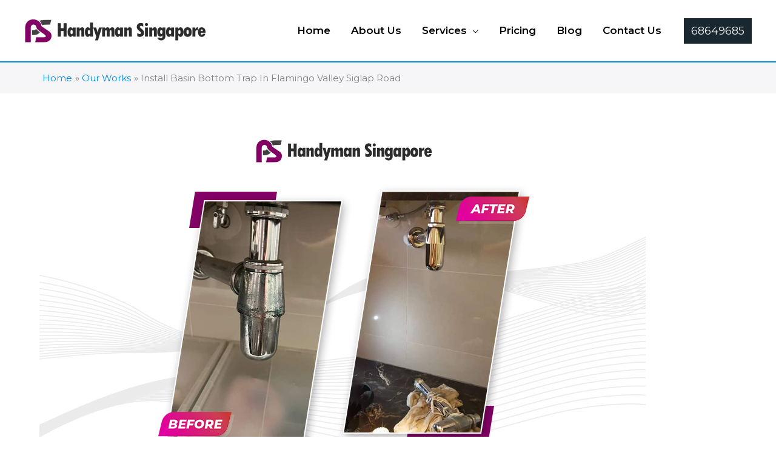

--- FILE ---
content_type: text/html; charset=UTF-8
request_url: https://www.pshandymansingapore.com/install-basin-bottom-trap-in-flamingo-valley-siglap-road/
body_size: 43386
content:
<!DOCTYPE html>
<html lang="en-US">
<head><meta charset="UTF-8"><script>if(navigator.userAgent.match(/MSIE|Internet Explorer/i)||navigator.userAgent.match(/Trident\/7\..*?rv:11/i)){var href=document.location.href;if(!href.match(/[?&]nowprocket/)){if(href.indexOf("?")==-1){if(href.indexOf("#")==-1){document.location.href=href+"?nowprocket=1"}else{document.location.href=href.replace("#","?nowprocket=1#")}}else{if(href.indexOf("#")==-1){document.location.href=href+"&nowprocket=1"}else{document.location.href=href.replace("#","&nowprocket=1#")}}}}</script><script>(()=>{class RocketLazyLoadScripts{constructor(){this.v="2.0.4",this.userEvents=["keydown","keyup","mousedown","mouseup","mousemove","mouseover","mouseout","touchmove","touchstart","touchend","touchcancel","wheel","click","dblclick","input"],this.attributeEvents=["onblur","onclick","oncontextmenu","ondblclick","onfocus","onmousedown","onmouseenter","onmouseleave","onmousemove","onmouseout","onmouseover","onmouseup","onmousewheel","onscroll","onsubmit"]}async t(){this.i(),this.o(),/iP(ad|hone)/.test(navigator.userAgent)&&this.h(),this.u(),this.l(this),this.m(),this.k(this),this.p(this),this._(),await Promise.all([this.R(),this.L()]),this.lastBreath=Date.now(),this.S(this),this.P(),this.D(),this.O(),this.M(),await this.C(this.delayedScripts.normal),await this.C(this.delayedScripts.defer),await this.C(this.delayedScripts.async),await this.T(),await this.F(),await this.j(),await this.A(),window.dispatchEvent(new Event("rocket-allScriptsLoaded")),this.everythingLoaded=!0,this.lastTouchEnd&&await new Promise(t=>setTimeout(t,500-Date.now()+this.lastTouchEnd)),this.I(),this.H(),this.U(),this.W()}i(){this.CSPIssue=sessionStorage.getItem("rocketCSPIssue"),document.addEventListener("securitypolicyviolation",t=>{this.CSPIssue||"script-src-elem"!==t.violatedDirective||"data"!==t.blockedURI||(this.CSPIssue=!0,sessionStorage.setItem("rocketCSPIssue",!0))},{isRocket:!0})}o(){window.addEventListener("pageshow",t=>{this.persisted=t.persisted,this.realWindowLoadedFired=!0},{isRocket:!0}),window.addEventListener("pagehide",()=>{this.onFirstUserAction=null},{isRocket:!0})}h(){let t;function e(e){t=e}window.addEventListener("touchstart",e,{isRocket:!0}),window.addEventListener("touchend",function i(o){o.changedTouches[0]&&t.changedTouches[0]&&Math.abs(o.changedTouches[0].pageX-t.changedTouches[0].pageX)<10&&Math.abs(o.changedTouches[0].pageY-t.changedTouches[0].pageY)<10&&o.timeStamp-t.timeStamp<200&&(window.removeEventListener("touchstart",e,{isRocket:!0}),window.removeEventListener("touchend",i,{isRocket:!0}),"INPUT"===o.target.tagName&&"text"===o.target.type||(o.target.dispatchEvent(new TouchEvent("touchend",{target:o.target,bubbles:!0})),o.target.dispatchEvent(new MouseEvent("mouseover",{target:o.target,bubbles:!0})),o.target.dispatchEvent(new PointerEvent("click",{target:o.target,bubbles:!0,cancelable:!0,detail:1,clientX:o.changedTouches[0].clientX,clientY:o.changedTouches[0].clientY})),event.preventDefault()))},{isRocket:!0})}q(t){this.userActionTriggered||("mousemove"!==t.type||this.firstMousemoveIgnored?"keyup"===t.type||"mouseover"===t.type||"mouseout"===t.type||(this.userActionTriggered=!0,this.onFirstUserAction&&this.onFirstUserAction()):this.firstMousemoveIgnored=!0),"click"===t.type&&t.preventDefault(),t.stopPropagation(),t.stopImmediatePropagation(),"touchstart"===this.lastEvent&&"touchend"===t.type&&(this.lastTouchEnd=Date.now()),"click"===t.type&&(this.lastTouchEnd=0),this.lastEvent=t.type,t.composedPath&&t.composedPath()[0].getRootNode()instanceof ShadowRoot&&(t.rocketTarget=t.composedPath()[0]),this.savedUserEvents.push(t)}u(){this.savedUserEvents=[],this.userEventHandler=this.q.bind(this),this.userEvents.forEach(t=>window.addEventListener(t,this.userEventHandler,{passive:!1,isRocket:!0})),document.addEventListener("visibilitychange",this.userEventHandler,{isRocket:!0})}U(){this.userEvents.forEach(t=>window.removeEventListener(t,this.userEventHandler,{passive:!1,isRocket:!0})),document.removeEventListener("visibilitychange",this.userEventHandler,{isRocket:!0}),this.savedUserEvents.forEach(t=>{(t.rocketTarget||t.target).dispatchEvent(new window[t.constructor.name](t.type,t))})}m(){const t="return false",e=Array.from(this.attributeEvents,t=>"data-rocket-"+t),i="["+this.attributeEvents.join("],[")+"]",o="[data-rocket-"+this.attributeEvents.join("],[data-rocket-")+"]",s=(e,i,o)=>{o&&o!==t&&(e.setAttribute("data-rocket-"+i,o),e["rocket"+i]=new Function("event",o),e.setAttribute(i,t))};new MutationObserver(t=>{for(const n of t)"attributes"===n.type&&(n.attributeName.startsWith("data-rocket-")||this.everythingLoaded?n.attributeName.startsWith("data-rocket-")&&this.everythingLoaded&&this.N(n.target,n.attributeName.substring(12)):s(n.target,n.attributeName,n.target.getAttribute(n.attributeName))),"childList"===n.type&&n.addedNodes.forEach(t=>{if(t.nodeType===Node.ELEMENT_NODE)if(this.everythingLoaded)for(const i of[t,...t.querySelectorAll(o)])for(const t of i.getAttributeNames())e.includes(t)&&this.N(i,t.substring(12));else for(const e of[t,...t.querySelectorAll(i)])for(const t of e.getAttributeNames())this.attributeEvents.includes(t)&&s(e,t,e.getAttribute(t))})}).observe(document,{subtree:!0,childList:!0,attributeFilter:[...this.attributeEvents,...e]})}I(){this.attributeEvents.forEach(t=>{document.querySelectorAll("[data-rocket-"+t+"]").forEach(e=>{this.N(e,t)})})}N(t,e){const i=t.getAttribute("data-rocket-"+e);i&&(t.setAttribute(e,i),t.removeAttribute("data-rocket-"+e))}k(t){Object.defineProperty(HTMLElement.prototype,"onclick",{get(){return this.rocketonclick||null},set(e){this.rocketonclick=e,this.setAttribute(t.everythingLoaded?"onclick":"data-rocket-onclick","this.rocketonclick(event)")}})}S(t){function e(e,i){let o=e[i];e[i]=null,Object.defineProperty(e,i,{get:()=>o,set(s){t.everythingLoaded?o=s:e["rocket"+i]=o=s}})}e(document,"onreadystatechange"),e(window,"onload"),e(window,"onpageshow");try{Object.defineProperty(document,"readyState",{get:()=>t.rocketReadyState,set(e){t.rocketReadyState=e},configurable:!0}),document.readyState="loading"}catch(t){console.log("WPRocket DJE readyState conflict, bypassing")}}l(t){this.originalAddEventListener=EventTarget.prototype.addEventListener,this.originalRemoveEventListener=EventTarget.prototype.removeEventListener,this.savedEventListeners=[],EventTarget.prototype.addEventListener=function(e,i,o){o&&o.isRocket||!t.B(e,this)&&!t.userEvents.includes(e)||t.B(e,this)&&!t.userActionTriggered||e.startsWith("rocket-")||t.everythingLoaded?t.originalAddEventListener.call(this,e,i,o):(t.savedEventListeners.push({target:this,remove:!1,type:e,func:i,options:o}),"mouseenter"!==e&&"mouseleave"!==e||t.originalAddEventListener.call(this,e,t.savedUserEvents.push,o))},EventTarget.prototype.removeEventListener=function(e,i,o){o&&o.isRocket||!t.B(e,this)&&!t.userEvents.includes(e)||t.B(e,this)&&!t.userActionTriggered||e.startsWith("rocket-")||t.everythingLoaded?t.originalRemoveEventListener.call(this,e,i,o):t.savedEventListeners.push({target:this,remove:!0,type:e,func:i,options:o})}}J(t,e){this.savedEventListeners=this.savedEventListeners.filter(i=>{let o=i.type,s=i.target||window;return e!==o||t!==s||(this.B(o,s)&&(i.type="rocket-"+o),this.$(i),!1)})}H(){EventTarget.prototype.addEventListener=this.originalAddEventListener,EventTarget.prototype.removeEventListener=this.originalRemoveEventListener,this.savedEventListeners.forEach(t=>this.$(t))}$(t){t.remove?this.originalRemoveEventListener.call(t.target,t.type,t.func,t.options):this.originalAddEventListener.call(t.target,t.type,t.func,t.options)}p(t){let e;function i(e){return t.everythingLoaded?e:e.split(" ").map(t=>"load"===t||t.startsWith("load.")?"rocket-jquery-load":t).join(" ")}function o(o){function s(e){const s=o.fn[e];o.fn[e]=o.fn.init.prototype[e]=function(){return this[0]===window&&t.userActionTriggered&&("string"==typeof arguments[0]||arguments[0]instanceof String?arguments[0]=i(arguments[0]):"object"==typeof arguments[0]&&Object.keys(arguments[0]).forEach(t=>{const e=arguments[0][t];delete arguments[0][t],arguments[0][i(t)]=e})),s.apply(this,arguments),this}}if(o&&o.fn&&!t.allJQueries.includes(o)){const e={DOMContentLoaded:[],"rocket-DOMContentLoaded":[]};for(const t in e)document.addEventListener(t,()=>{e[t].forEach(t=>t())},{isRocket:!0});o.fn.ready=o.fn.init.prototype.ready=function(i){function s(){parseInt(o.fn.jquery)>2?setTimeout(()=>i.bind(document)(o)):i.bind(document)(o)}return"function"==typeof i&&(t.realDomReadyFired?!t.userActionTriggered||t.fauxDomReadyFired?s():e["rocket-DOMContentLoaded"].push(s):e.DOMContentLoaded.push(s)),o([])},s("on"),s("one"),s("off"),t.allJQueries.push(o)}e=o}t.allJQueries=[],o(window.jQuery),Object.defineProperty(window,"jQuery",{get:()=>e,set(t){o(t)}})}P(){const t=new Map;document.write=document.writeln=function(e){const i=document.currentScript,o=document.createRange(),s=i.parentElement;let n=t.get(i);void 0===n&&(n=i.nextSibling,t.set(i,n));const c=document.createDocumentFragment();o.setStart(c,0),c.appendChild(o.createContextualFragment(e)),s.insertBefore(c,n)}}async R(){return new Promise(t=>{this.userActionTriggered?t():this.onFirstUserAction=t})}async L(){return new Promise(t=>{document.addEventListener("DOMContentLoaded",()=>{this.realDomReadyFired=!0,t()},{isRocket:!0})})}async j(){return this.realWindowLoadedFired?Promise.resolve():new Promise(t=>{window.addEventListener("load",t,{isRocket:!0})})}M(){this.pendingScripts=[];this.scriptsMutationObserver=new MutationObserver(t=>{for(const e of t)e.addedNodes.forEach(t=>{"SCRIPT"!==t.tagName||t.noModule||t.isWPRocket||this.pendingScripts.push({script:t,promise:new Promise(e=>{const i=()=>{const i=this.pendingScripts.findIndex(e=>e.script===t);i>=0&&this.pendingScripts.splice(i,1),e()};t.addEventListener("load",i,{isRocket:!0}),t.addEventListener("error",i,{isRocket:!0}),setTimeout(i,1e3)})})})}),this.scriptsMutationObserver.observe(document,{childList:!0,subtree:!0})}async F(){await this.X(),this.pendingScripts.length?(await this.pendingScripts[0].promise,await this.F()):this.scriptsMutationObserver.disconnect()}D(){this.delayedScripts={normal:[],async:[],defer:[]},document.querySelectorAll("script[type$=rocketlazyloadscript]").forEach(t=>{t.hasAttribute("data-rocket-src")?t.hasAttribute("async")&&!1!==t.async?this.delayedScripts.async.push(t):t.hasAttribute("defer")&&!1!==t.defer||"module"===t.getAttribute("data-rocket-type")?this.delayedScripts.defer.push(t):this.delayedScripts.normal.push(t):this.delayedScripts.normal.push(t)})}async _(){await this.L();let t=[];document.querySelectorAll("script[type$=rocketlazyloadscript][data-rocket-src]").forEach(e=>{let i=e.getAttribute("data-rocket-src");if(i&&!i.startsWith("data:")){i.startsWith("//")&&(i=location.protocol+i);try{const o=new URL(i).origin;o!==location.origin&&t.push({src:o,crossOrigin:e.crossOrigin||"module"===e.getAttribute("data-rocket-type")})}catch(t){}}}),t=[...new Map(t.map(t=>[JSON.stringify(t),t])).values()],this.Y(t,"preconnect")}async G(t){if(await this.K(),!0!==t.noModule||!("noModule"in HTMLScriptElement.prototype))return new Promise(e=>{let i;function o(){(i||t).setAttribute("data-rocket-status","executed"),e()}try{if(navigator.userAgent.includes("Firefox/")||""===navigator.vendor||this.CSPIssue)i=document.createElement("script"),[...t.attributes].forEach(t=>{let e=t.nodeName;"type"!==e&&("data-rocket-type"===e&&(e="type"),"data-rocket-src"===e&&(e="src"),i.setAttribute(e,t.nodeValue))}),t.text&&(i.text=t.text),t.nonce&&(i.nonce=t.nonce),i.hasAttribute("src")?(i.addEventListener("load",o,{isRocket:!0}),i.addEventListener("error",()=>{i.setAttribute("data-rocket-status","failed-network"),e()},{isRocket:!0}),setTimeout(()=>{i.isConnected||e()},1)):(i.text=t.text,o()),i.isWPRocket=!0,t.parentNode.replaceChild(i,t);else{const i=t.getAttribute("data-rocket-type"),s=t.getAttribute("data-rocket-src");i?(t.type=i,t.removeAttribute("data-rocket-type")):t.removeAttribute("type"),t.addEventListener("load",o,{isRocket:!0}),t.addEventListener("error",i=>{this.CSPIssue&&i.target.src.startsWith("data:")?(console.log("WPRocket: CSP fallback activated"),t.removeAttribute("src"),this.G(t).then(e)):(t.setAttribute("data-rocket-status","failed-network"),e())},{isRocket:!0}),s?(t.fetchPriority="high",t.removeAttribute("data-rocket-src"),t.src=s):t.src="data:text/javascript;base64,"+window.btoa(unescape(encodeURIComponent(t.text)))}}catch(i){t.setAttribute("data-rocket-status","failed-transform"),e()}});t.setAttribute("data-rocket-status","skipped")}async C(t){const e=t.shift();return e?(e.isConnected&&await this.G(e),this.C(t)):Promise.resolve()}O(){this.Y([...this.delayedScripts.normal,...this.delayedScripts.defer,...this.delayedScripts.async],"preload")}Y(t,e){this.trash=this.trash||[];let i=!0;var o=document.createDocumentFragment();t.forEach(t=>{const s=t.getAttribute&&t.getAttribute("data-rocket-src")||t.src;if(s&&!s.startsWith("data:")){const n=document.createElement("link");n.href=s,n.rel=e,"preconnect"!==e&&(n.as="script",n.fetchPriority=i?"high":"low"),t.getAttribute&&"module"===t.getAttribute("data-rocket-type")&&(n.crossOrigin=!0),t.crossOrigin&&(n.crossOrigin=t.crossOrigin),t.integrity&&(n.integrity=t.integrity),t.nonce&&(n.nonce=t.nonce),o.appendChild(n),this.trash.push(n),i=!1}}),document.head.appendChild(o)}W(){this.trash.forEach(t=>t.remove())}async T(){try{document.readyState="interactive"}catch(t){}this.fauxDomReadyFired=!0;try{await this.K(),this.J(document,"readystatechange"),document.dispatchEvent(new Event("rocket-readystatechange")),await this.K(),document.rocketonreadystatechange&&document.rocketonreadystatechange(),await this.K(),this.J(document,"DOMContentLoaded"),document.dispatchEvent(new Event("rocket-DOMContentLoaded")),await this.K(),this.J(window,"DOMContentLoaded"),window.dispatchEvent(new Event("rocket-DOMContentLoaded"))}catch(t){console.error(t)}}async A(){try{document.readyState="complete"}catch(t){}try{await this.K(),this.J(document,"readystatechange"),document.dispatchEvent(new Event("rocket-readystatechange")),await this.K(),document.rocketonreadystatechange&&document.rocketonreadystatechange(),await this.K(),this.J(window,"load"),window.dispatchEvent(new Event("rocket-load")),await this.K(),window.rocketonload&&window.rocketonload(),await this.K(),this.allJQueries.forEach(t=>t(window).trigger("rocket-jquery-load")),await this.K(),this.J(window,"pageshow");const t=new Event("rocket-pageshow");t.persisted=this.persisted,window.dispatchEvent(t),await this.K(),window.rocketonpageshow&&window.rocketonpageshow({persisted:this.persisted})}catch(t){console.error(t)}}async K(){Date.now()-this.lastBreath>45&&(await this.X(),this.lastBreath=Date.now())}async X(){return document.hidden?new Promise(t=>setTimeout(t)):new Promise(t=>requestAnimationFrame(t))}B(t,e){return e===document&&"readystatechange"===t||(e===document&&"DOMContentLoaded"===t||(e===window&&"DOMContentLoaded"===t||(e===window&&"load"===t||e===window&&"pageshow"===t)))}static run(){(new RocketLazyLoadScripts).t()}}RocketLazyLoadScripts.run()})();</script>

<meta name="viewport" content="width=device-width, initial-scale=1">
	<link rel="profile" href="https://gmpg.org/xfn/11"> 
	<meta name='robots' content='index, follow, max-image-preview:large, max-snippet:-1, max-video-preview:-1' />

	<!-- This site is optimized with the Yoast SEO plugin v26.6 - https://yoast.com/wordpress/plugins/seo/ -->
	<title>Install Basin Bottom Trap In Flamingo Valley Siglap Road - PS Handyman Singapore</title>
<link data-rocket-preload as="style" href="https://fonts.googleapis.com/css?family=Montserrat%3Anormal%2C%2C600%7CPoppins%3A400%2C500%2C600%2C700&#038;display=swap" rel="preload">
<link href="https://fonts.googleapis.com/css?family=Montserrat%3Anormal%2C%2C600%7CPoppins%3A400%2C500%2C600%2C700&#038;display=swap" media="print" onload="this.media=&#039;all&#039;" rel="stylesheet">
<noscript data-wpr-hosted-gf-parameters=""><link rel="stylesheet" href="https://fonts.googleapis.com/css?family=Montserrat%3Anormal%2C%2C600%7CPoppins%3A400%2C500%2C600%2C700&#038;display=swap"></noscript>
	<link rel="canonical" href="https://www.pshandymansingapore.com/install-basin-bottom-trap-in-flamingo-valley-siglap-road/" />
	<meta property="og:locale" content="en_US" />
	<meta property="og:type" content="article" />
	<meta property="og:title" content="Install Basin Bottom Trap In Flamingo Valley Siglap Road - PS Handyman Singapore" />
	<meta property="og:url" content="https://www.pshandymansingapore.com/install-basin-bottom-trap-in-flamingo-valley-siglap-road/" />
	<meta property="og:site_name" content="PS Handyman Singapore" />
	<meta property="article:published_time" content="2023-01-31T07:57:30+00:00" />
	<meta property="article:modified_time" content="2023-06-02T14:31:15+00:00" />
	<meta property="og:image" content="https://www.pshandymansingapore.com/wp-content/uploads/2023/01/Our-Works-Install-Basin-Bottom-Trap-In-Flamingo-Valley-Siglap-Road-2.jpg" />
	<meta property="og:image:width" content="1000" />
	<meta property="og:image:height" content="656" />
	<meta property="og:image:type" content="image/jpeg" />
	<meta name="author" content="celine" />
	<meta name="twitter:card" content="summary_large_image" />
	<meta name="twitter:label1" content="Written by" />
	<meta name="twitter:data1" content="celine" />
	<meta name="twitter:label2" content="Est. reading time" />
	<meta name="twitter:data2" content="1 minute" />
	<script type="application/ld+json" class="yoast-schema-graph">{"@context":"https://schema.org","@graph":[{"@type":"Article","@id":"https://www.pshandymansingapore.com/install-basin-bottom-trap-in-flamingo-valley-siglap-road/#article","isPartOf":{"@id":"https://www.pshandymansingapore.com/install-basin-bottom-trap-in-flamingo-valley-siglap-road/"},"author":{"name":"celine","@id":"https://www.pshandymansingapore.com/#/schema/person/4f98f586513a3704753a657def88261f"},"headline":"Install Basin Bottom Trap In Flamingo Valley Siglap Road","datePublished":"2023-01-31T07:57:30+00:00","dateModified":"2023-06-02T14:31:15+00:00","mainEntityOfPage":{"@id":"https://www.pshandymansingapore.com/install-basin-bottom-trap-in-flamingo-valley-siglap-road/"},"wordCount":9,"publisher":{"@id":"https://www.pshandymansingapore.com/#organization"},"image":{"@id":"https://www.pshandymansingapore.com/install-basin-bottom-trap-in-flamingo-valley-siglap-road/#primaryimage"},"thumbnailUrl":"https://www.pshandymansingapore.com/wp-content/uploads/2023/01/Our-Works-Install-Basin-Bottom-Trap-In-Flamingo-Valley-Siglap-Road-2.jpg","articleSection":["Our Works"],"inLanguage":"en-US"},{"@type":"WebPage","@id":"https://www.pshandymansingapore.com/install-basin-bottom-trap-in-flamingo-valley-siglap-road/","url":"https://www.pshandymansingapore.com/install-basin-bottom-trap-in-flamingo-valley-siglap-road/","name":"Install Basin Bottom Trap In Flamingo Valley Siglap Road - PS Handyman Singapore","isPartOf":{"@id":"https://www.pshandymansingapore.com/#website"},"primaryImageOfPage":{"@id":"https://www.pshandymansingapore.com/install-basin-bottom-trap-in-flamingo-valley-siglap-road/#primaryimage"},"image":{"@id":"https://www.pshandymansingapore.com/install-basin-bottom-trap-in-flamingo-valley-siglap-road/#primaryimage"},"thumbnailUrl":"https://www.pshandymansingapore.com/wp-content/uploads/2023/01/Our-Works-Install-Basin-Bottom-Trap-In-Flamingo-Valley-Siglap-Road-2.jpg","datePublished":"2023-01-31T07:57:30+00:00","dateModified":"2023-06-02T14:31:15+00:00","breadcrumb":{"@id":"https://www.pshandymansingapore.com/install-basin-bottom-trap-in-flamingo-valley-siglap-road/#breadcrumb"},"inLanguage":"en-US","potentialAction":[{"@type":"ReadAction","target":["https://www.pshandymansingapore.com/install-basin-bottom-trap-in-flamingo-valley-siglap-road/"]}]},{"@type":"ImageObject","inLanguage":"en-US","@id":"https://www.pshandymansingapore.com/install-basin-bottom-trap-in-flamingo-valley-siglap-road/#primaryimage","url":"https://www.pshandymansingapore.com/wp-content/uploads/2023/01/Our-Works-Install-Basin-Bottom-Trap-In-Flamingo-Valley-Siglap-Road-2.jpg","contentUrl":"https://www.pshandymansingapore.com/wp-content/uploads/2023/01/Our-Works-Install-Basin-Bottom-Trap-In-Flamingo-Valley-Siglap-Road-2.jpg","width":1000,"height":656},{"@type":"BreadcrumbList","@id":"https://www.pshandymansingapore.com/install-basin-bottom-trap-in-flamingo-valley-siglap-road/#breadcrumb","itemListElement":[{"@type":"ListItem","position":1,"name":"Home","item":"https://www.pshandymansingapore.com/"},{"@type":"ListItem","position":2,"name":"Install Basin Bottom Trap In Flamingo Valley Siglap Road"}]},{"@type":"WebSite","@id":"https://www.pshandymansingapore.com/#website","url":"https://www.pshandymansingapore.com/","name":"PS Handyman Singapore","description":"PS handyman Singapore","publisher":{"@id":"https://www.pshandymansingapore.com/#organization"},"potentialAction":[{"@type":"SearchAction","target":{"@type":"EntryPoint","urlTemplate":"https://www.pshandymansingapore.com/?s={search_term_string}"},"query-input":{"@type":"PropertyValueSpecification","valueRequired":true,"valueName":"search_term_string"}}],"inLanguage":"en-US"},{"@type":"Organization","@id":"https://www.pshandymansingapore.com/#organization","name":"PS Handyman Singapore","url":"https://www.pshandymansingapore.com/","logo":{"@type":"ImageObject","inLanguage":"en-US","@id":"https://www.pshandymansingapore.com/#/schema/logo/image/","url":"https://www.pshandymansingapore.com/wp-content/uploads/2022/05/PS-Handyman-Singapore-1.png","contentUrl":"https://www.pshandymansingapore.com/wp-content/uploads/2022/05/PS-Handyman-Singapore-1.png","width":872,"height":132,"caption":"PS Handyman Singapore"},"image":{"@id":"https://www.pshandymansingapore.com/#/schema/logo/image/"}},{"@type":"Person","@id":"https://www.pshandymansingapore.com/#/schema/person/4f98f586513a3704753a657def88261f","name":"celine","image":{"@type":"ImageObject","inLanguage":"en-US","@id":"https://www.pshandymansingapore.com/#/schema/person/image/","url":"https://secure.gravatar.com/avatar/17c67c43c048ad9d7aeca74203374cf1ba03542ed423042ecf5a511db907d0b1?s=96&d=mm&r=g","contentUrl":"https://secure.gravatar.com/avatar/17c67c43c048ad9d7aeca74203374cf1ba03542ed423042ecf5a511db907d0b1?s=96&d=mm&r=g","caption":"celine"},"url":"https://www.pshandymansingapore.com/author/celine/"}]}</script>
	<!-- / Yoast SEO plugin. -->


<link rel='dns-prefetch' href='//cdn.canvasjs.com' />
<link rel='dns-prefetch' href='//fonts.googleapis.com' />
<link href='https://fonts.gstatic.com' crossorigin rel='preconnect' />
<link rel="alternate" type="application/rss+xml" title="PS Handyman Singapore &raquo; Feed" href="https://www.pshandymansingapore.com/feed/" />
<link rel="alternate" type="application/rss+xml" title="PS Handyman Singapore &raquo; Comments Feed" href="https://www.pshandymansingapore.com/comments/feed/" />
<link rel="alternate" title="oEmbed (JSON)" type="application/json+oembed" href="https://www.pshandymansingapore.com/wp-json/oembed/1.0/embed?url=https%3A%2F%2Fwww.pshandymansingapore.com%2Finstall-basin-bottom-trap-in-flamingo-valley-siglap-road%2F" />
<link rel="alternate" title="oEmbed (XML)" type="text/xml+oembed" href="https://www.pshandymansingapore.com/wp-json/oembed/1.0/embed?url=https%3A%2F%2Fwww.pshandymansingapore.com%2Finstall-basin-bottom-trap-in-flamingo-valley-siglap-road%2F&#038;format=xml" />
<style id='wp-img-auto-sizes-contain-inline-css'>
img:is([sizes=auto i],[sizes^="auto," i]){contain-intrinsic-size:3000px 1500px}
/*# sourceURL=wp-img-auto-sizes-contain-inline-css */
</style>
<link rel='stylesheet' id='astra-theme-css-css' href='https://www.pshandymansingapore.com/wp-content/themes/astra/assets/css/minified/frontend.min.css?ver=4.11.18' media='all' />
<style id='astra-theme-css-inline-css'>
.ast-no-sidebar .entry-content .alignfull {margin-left: calc( -50vw + 50%);margin-right: calc( -50vw + 50%);max-width: 100vw;width: 100vw;}.ast-no-sidebar .entry-content .alignwide {margin-left: calc(-41vw + 50%);margin-right: calc(-41vw + 50%);max-width: unset;width: unset;}.ast-no-sidebar .entry-content .alignfull .alignfull,.ast-no-sidebar .entry-content .alignfull .alignwide,.ast-no-sidebar .entry-content .alignwide .alignfull,.ast-no-sidebar .entry-content .alignwide .alignwide,.ast-no-sidebar .entry-content .wp-block-column .alignfull,.ast-no-sidebar .entry-content .wp-block-column .alignwide{width: 100%;margin-left: auto;margin-right: auto;}.wp-block-gallery,.blocks-gallery-grid {margin: 0;}.wp-block-separator {max-width: 100px;}.wp-block-separator.is-style-wide,.wp-block-separator.is-style-dots {max-width: none;}.entry-content .has-2-columns .wp-block-column:first-child {padding-right: 10px;}.entry-content .has-2-columns .wp-block-column:last-child {padding-left: 10px;}@media (max-width: 782px) {.entry-content .wp-block-columns .wp-block-column {flex-basis: 100%;}.entry-content .has-2-columns .wp-block-column:first-child {padding-right: 0;}.entry-content .has-2-columns .wp-block-column:last-child {padding-left: 0;}}body .entry-content .wp-block-latest-posts {margin-left: 0;}body .entry-content .wp-block-latest-posts li {list-style: none;}.ast-no-sidebar .ast-container .entry-content .wp-block-latest-posts {margin-left: 0;}.ast-header-break-point .entry-content .alignwide {margin-left: auto;margin-right: auto;}.entry-content .blocks-gallery-item img {margin-bottom: auto;}.wp-block-pullquote {border-top: 4px solid #555d66;border-bottom: 4px solid #555d66;color: #40464d;}:root{--ast-post-nav-space:0;--ast-container-default-xlg-padding:6.67em;--ast-container-default-lg-padding:5.67em;--ast-container-default-slg-padding:4.34em;--ast-container-default-md-padding:3.34em;--ast-container-default-sm-padding:6.67em;--ast-container-default-xs-padding:2.4em;--ast-container-default-xxs-padding:1.4em;--ast-code-block-background:#EEEEEE;--ast-comment-inputs-background:#FAFAFA;--ast-normal-container-width:1200px;--ast-narrow-container-width:750px;--ast-blog-title-font-weight:normal;--ast-blog-meta-weight:inherit;--ast-global-color-primary:var(--ast-global-color-5);--ast-global-color-secondary:var(--ast-global-color-4);--ast-global-color-alternate-background:var(--ast-global-color-7);--ast-global-color-subtle-background:var(--ast-global-color-6);--ast-bg-style-guide:var( --ast-global-color-secondary,--ast-global-color-5 );--ast-shadow-style-guide:0px 0px 4px 0 #00000057;--ast-global-dark-bg-style:#fff;--ast-global-dark-lfs:#fbfbfb;--ast-widget-bg-color:#fafafa;--ast-wc-container-head-bg-color:#fbfbfb;--ast-title-layout-bg:#eeeeee;--ast-search-border-color:#e7e7e7;--ast-lifter-hover-bg:#e6e6e6;--ast-gallery-block-color:#000;--srfm-color-input-label:var(--ast-global-color-2);}html{font-size:93.75%;}a,.page-title{color:var(--ast-global-color-0);}a:hover,a:focus{color:var(--ast-global-color-1);}body,button,input,select,textarea,.ast-button,.ast-custom-button{font-family:'Montserrat',sans-serif;font-weight:normal;font-size:15px;font-size:1rem;line-height:var(--ast-body-line-height,1.6em);}blockquote{color:var(--ast-global-color-3);}h1,h2,h3,h4,h5,h6,.entry-content :where(h1,h2,h3,h4,h5,h6),.entry-content :where(h1,h2,h3,h4,h5,h6) a,.site-title,.site-title a{font-family:'Montserrat',sans-serif;font-weight:600;}.site-title{font-size:35px;font-size:2.3333333333333rem;display:none;}header .custom-logo-link img{max-width:300px;width:300px;}.astra-logo-svg{width:300px;}.site-header .site-description{font-size:15px;font-size:1rem;display:none;}.entry-title{font-size:30px;font-size:2rem;}.archive .ast-article-post .ast-article-inner,.blog .ast-article-post .ast-article-inner,.archive .ast-article-post .ast-article-inner:hover,.blog .ast-article-post .ast-article-inner:hover{overflow:hidden;}h1,.entry-content :where(h1),.entry-content :where(h1) a{font-size:48px;font-size:3.2rem;font-weight:600;font-family:'Montserrat',sans-serif;line-height:1.4em;}h2,.entry-content :where(h2),.entry-content :where(h2) a{font-size:42px;font-size:2.8rem;font-weight:600;font-family:'Montserrat',sans-serif;line-height:1.3em;}h3,.entry-content :where(h3),.entry-content :where(h3) a{font-size:30px;font-size:2rem;font-weight:600;font-family:'Montserrat',sans-serif;line-height:1.3em;}h4,.entry-content :where(h4),.entry-content :where(h4) a{font-size:25px;font-size:1.6666666666667rem;line-height:1.2em;font-family:'Montserrat',sans-serif;}h5,.entry-content :where(h5),.entry-content :where(h5) a{font-size:22px;font-size:1.4666666666667rem;line-height:1.2em;font-family:'Montserrat',sans-serif;}h6,.entry-content :where(h6),.entry-content :where(h6) a{font-size:18px;font-size:1.2rem;line-height:1.25em;font-family:'Montserrat',sans-serif;}::selection{background-color:var(--ast-global-color-0);color:#ffffff;}body,h1,h2,h3,h4,h5,h6,.entry-title a,.entry-content :where(h1,h2,h3,h4,h5,h6),.entry-content :where(h1,h2,h3,h4,h5,h6) a{color:var(--ast-global-color-3);}.tagcloud a:hover,.tagcloud a:focus,.tagcloud a.current-item{color:#ffffff;border-color:var(--ast-global-color-0);background-color:var(--ast-global-color-0);}input:focus,input[type="text"]:focus,input[type="email"]:focus,input[type="url"]:focus,input[type="password"]:focus,input[type="reset"]:focus,input[type="search"]:focus,textarea:focus{border-color:var(--ast-global-color-0);}input[type="radio"]:checked,input[type=reset],input[type="checkbox"]:checked,input[type="checkbox"]:hover:checked,input[type="checkbox"]:focus:checked,input[type=range]::-webkit-slider-thumb{border-color:var(--ast-global-color-0);background-color:var(--ast-global-color-0);box-shadow:none;}.site-footer a:hover + .post-count,.site-footer a:focus + .post-count{background:var(--ast-global-color-0);border-color:var(--ast-global-color-0);}.single .nav-links .nav-previous,.single .nav-links .nav-next{color:var(--ast-global-color-0);}.entry-meta,.entry-meta *{line-height:1.45;color:var(--ast-global-color-0);}.entry-meta a:not(.ast-button):hover,.entry-meta a:not(.ast-button):hover *,.entry-meta a:not(.ast-button):focus,.entry-meta a:not(.ast-button):focus *,.page-links > .page-link,.page-links .page-link:hover,.post-navigation a:hover{color:var(--ast-global-color-1);}#cat option,.secondary .calendar_wrap thead a,.secondary .calendar_wrap thead a:visited{color:var(--ast-global-color-0);}.secondary .calendar_wrap #today,.ast-progress-val span{background:var(--ast-global-color-0);}.secondary a:hover + .post-count,.secondary a:focus + .post-count{background:var(--ast-global-color-0);border-color:var(--ast-global-color-0);}.calendar_wrap #today > a{color:#ffffff;}.page-links .page-link,.single .post-navigation a{color:var(--ast-global-color-0);}.ast-search-menu-icon .search-form button.search-submit{padding:0 4px;}.ast-search-menu-icon form.search-form{padding-right:0;}.ast-search-menu-icon.slide-search input.search-field{width:0;}.ast-header-search .ast-search-menu-icon.ast-dropdown-active .search-form,.ast-header-search .ast-search-menu-icon.ast-dropdown-active .search-field:focus{transition:all 0.2s;}.search-form input.search-field:focus{outline:none;}.widget-title,.widget .wp-block-heading{font-size:21px;font-size:1.4rem;color:var(--ast-global-color-3);}.single .ast-author-details .author-title{color:var(--ast-global-color-1);}.ast-search-menu-icon.slide-search a:focus-visible:focus-visible,.astra-search-icon:focus-visible,#close:focus-visible,a:focus-visible,.ast-menu-toggle:focus-visible,.site .skip-link:focus-visible,.wp-block-loginout input:focus-visible,.wp-block-search.wp-block-search__button-inside .wp-block-search__inside-wrapper,.ast-header-navigation-arrow:focus-visible,.ast-orders-table__row .ast-orders-table__cell:focus-visible,a#ast-apply-coupon:focus-visible,#ast-apply-coupon:focus-visible,#close:focus-visible,.button.search-submit:focus-visible,#search_submit:focus,.normal-search:focus-visible,.ast-header-account-wrap:focus-visible,.astra-cart-drawer-close:focus,.ast-single-variation:focus,.ast-button:focus{outline-style:dotted;outline-color:inherit;outline-width:thin;}input:focus,input[type="text"]:focus,input[type="email"]:focus,input[type="url"]:focus,input[type="password"]:focus,input[type="reset"]:focus,input[type="search"]:focus,input[type="number"]:focus,textarea:focus,.wp-block-search__input:focus,[data-section="section-header-mobile-trigger"] .ast-button-wrap .ast-mobile-menu-trigger-minimal:focus,.ast-mobile-popup-drawer.active .menu-toggle-close:focus,#ast-scroll-top:focus,#coupon_code:focus,#ast-coupon-code:focus{border-style:dotted;border-color:inherit;border-width:thin;}input{outline:none;}.site-logo-img img{ transition:all 0.2s linear;}body .ast-oembed-container *{position:absolute;top:0;width:100%;height:100%;left:0;}body .wp-block-embed-pocket-casts .ast-oembed-container *{position:unset;}.ast-single-post-featured-section + article {margin-top: 2em;}.site-content .ast-single-post-featured-section img {width: 100%;overflow: hidden;object-fit: cover;}.site > .ast-single-related-posts-container {margin-top: 0;}@media (min-width: 922px) {.ast-desktop .ast-container--narrow {max-width: var(--ast-narrow-container-width);margin: 0 auto;}}@media (max-width:921.9px){#ast-desktop-header{display:none;}}@media (min-width:922px){#ast-mobile-header{display:none;}}@media( max-width: 420px ) {.single .nav-links .nav-previous,.single .nav-links .nav-next {width: 100%;text-align: center;}}.wp-block-buttons.aligncenter{justify-content:center;}@media (max-width:782px){.entry-content .wp-block-columns .wp-block-column{margin-left:0px;}}.wp-block-image.aligncenter{margin-left:auto;margin-right:auto;}.wp-block-table.aligncenter{margin-left:auto;margin-right:auto;}.wp-block-buttons .wp-block-button.is-style-outline .wp-block-button__link.wp-element-button,.ast-outline-button,.wp-block-uagb-buttons-child .uagb-buttons-repeater.ast-outline-button{border-color:var(--ast-global-color-0);border-top-width:2px;border-right-width:2px;border-bottom-width:2px;border-left-width:2px;font-family:inherit;font-weight:inherit;font-size:15px;font-size:1rem;line-height:1em;border-top-left-radius:0px;border-top-right-radius:0px;border-bottom-right-radius:0px;border-bottom-left-radius:0px;}.wp-block-button.is-style-outline .wp-block-button__link:hover,.wp-block-buttons .wp-block-button.is-style-outline .wp-block-button__link:focus,.wp-block-buttons .wp-block-button.is-style-outline > .wp-block-button__link:not(.has-text-color):hover,.wp-block-buttons .wp-block-button.wp-block-button__link.is-style-outline:not(.has-text-color):hover,.ast-outline-button:hover,.ast-outline-button:focus,.wp-block-uagb-buttons-child .uagb-buttons-repeater.ast-outline-button:hover,.wp-block-uagb-buttons-child .uagb-buttons-repeater.ast-outline-button:focus{background-color:var(--ast-global-color-1);}.wp-block-button .wp-block-button__link.wp-element-button.is-style-outline:not(.has-background),.wp-block-button.is-style-outline>.wp-block-button__link.wp-element-button:not(.has-background),.ast-outline-button{background-color:var(--ast-global-color-0);}.entry-content[data-ast-blocks-layout] > figure{margin-bottom:1em;}@media (max-width:921px){.ast-left-sidebar #content > .ast-container{display:flex;flex-direction:column-reverse;width:100%;}.ast-separate-container .ast-article-post,.ast-separate-container .ast-article-single{padding:1.5em 2.14em;}.ast-author-box img.avatar{margin:20px 0 0 0;}}@media (min-width:922px){.ast-separate-container.ast-right-sidebar #primary,.ast-separate-container.ast-left-sidebar #primary{border:0;}.search-no-results.ast-separate-container #primary{margin-bottom:4em;}}.elementor-widget-button .elementor-button{border-style:solid;text-decoration:none;border-top-width:0;border-right-width:0;border-left-width:0;border-bottom-width:0;}body .elementor-button.elementor-size-sm,body .elementor-button.elementor-size-xs,body .elementor-button.elementor-size-md,body .elementor-button.elementor-size-lg,body .elementor-button.elementor-size-xl,body .elementor-button{border-top-left-radius:0px;border-top-right-radius:0px;border-bottom-right-radius:0px;border-bottom-left-radius:0px;padding-top:17px;padding-right:30px;padding-bottom:17px;padding-left:30px;}.elementor-widget-button .elementor-button{border-color:var(--ast-global-color-0);background-color:var(--ast-global-color-0);}.elementor-widget-button .elementor-button:hover,.elementor-widget-button .elementor-button:focus{color:var(--ast-global-color-5);background-color:var(--ast-global-color-1);border-color:var(--ast-global-color-1);}.wp-block-button .wp-block-button__link ,.elementor-widget-button .elementor-button,.elementor-widget-button .elementor-button:visited{color:var(--ast-global-color-5);}.elementor-widget-button .elementor-button{font-size:15px;font-size:1rem;line-height:1em;}body .elementor-button.elementor-size-sm,body .elementor-button.elementor-size-xs,body .elementor-button.elementor-size-md,body .elementor-button.elementor-size-lg,body .elementor-button.elementor-size-xl,body .elementor-button{font-size:15px;font-size:1rem;}.wp-block-button .wp-block-button__link:hover,.wp-block-button .wp-block-button__link:focus{color:var(--ast-global-color-5);background-color:var(--ast-global-color-1);border-color:var(--ast-global-color-1);}.elementor-widget-heading h1.elementor-heading-title{line-height:1.4em;}.elementor-widget-heading h2.elementor-heading-title{line-height:1.3em;}.elementor-widget-heading h3.elementor-heading-title{line-height:1.3em;}.elementor-widget-heading h4.elementor-heading-title{line-height:1.2em;}.elementor-widget-heading h5.elementor-heading-title{line-height:1.2em;}.elementor-widget-heading h6.elementor-heading-title{line-height:1.25em;}.wp-block-button .wp-block-button__link{border-top-width:0;border-right-width:0;border-left-width:0;border-bottom-width:0;border-color:var(--ast-global-color-0);background-color:var(--ast-global-color-0);color:var(--ast-global-color-5);font-family:inherit;font-weight:inherit;line-height:1em;font-size:15px;font-size:1rem;border-top-left-radius:0px;border-top-right-radius:0px;border-bottom-right-radius:0px;border-bottom-left-radius:0px;padding-top:17px;padding-right:30px;padding-bottom:17px;padding-left:30px;}.menu-toggle,button,.ast-button,.ast-custom-button,.button,input#submit,input[type="button"],input[type="submit"],input[type="reset"]{border-style:solid;border-top-width:0;border-right-width:0;border-left-width:0;border-bottom-width:0;color:var(--ast-global-color-5);border-color:var(--ast-global-color-0);background-color:var(--ast-global-color-0);padding-top:17px;padding-right:30px;padding-bottom:17px;padding-left:30px;font-family:inherit;font-weight:inherit;font-size:15px;font-size:1rem;line-height:1em;border-top-left-radius:0px;border-top-right-radius:0px;border-bottom-right-radius:0px;border-bottom-left-radius:0px;}button:focus,.menu-toggle:hover,button:hover,.ast-button:hover,.ast-custom-button:hover .button:hover,.ast-custom-button:hover ,input[type=reset]:hover,input[type=reset]:focus,input#submit:hover,input#submit:focus,input[type="button"]:hover,input[type="button"]:focus,input[type="submit"]:hover,input[type="submit"]:focus{color:var(--ast-global-color-5);background-color:var(--ast-global-color-1);border-color:var(--ast-global-color-1);}@media (max-width:921px){.ast-mobile-header-stack .main-header-bar .ast-search-menu-icon{display:inline-block;}.ast-header-break-point.ast-header-custom-item-outside .ast-mobile-header-stack .main-header-bar .ast-search-icon{margin:0;}.ast-comment-avatar-wrap img{max-width:2.5em;}.ast-comment-meta{padding:0 1.8888em 1.3333em;}.ast-separate-container .ast-comment-list li.depth-1{padding:1.5em 2.14em;}.ast-separate-container .comment-respond{padding:2em 2.14em;}}@media (min-width:544px){.ast-container{max-width:100%;}}@media (max-width:544px){.ast-separate-container .ast-article-post,.ast-separate-container .ast-article-single,.ast-separate-container .comments-title,.ast-separate-container .ast-archive-description{padding:1.5em 1em;}.ast-separate-container #content .ast-container{padding-left:0.54em;padding-right:0.54em;}.ast-separate-container .ast-comment-list .bypostauthor{padding:.5em;}.ast-search-menu-icon.ast-dropdown-active .search-field{width:170px;}} #ast-mobile-header .ast-site-header-cart-li a{pointer-events:none;}body,.ast-separate-container{background-color:#ffffff;background-image:none;}.ast-no-sidebar.ast-separate-container .entry-content .alignfull {margin-left: -6.67em;margin-right: -6.67em;width: auto;}@media (max-width: 1200px) {.ast-no-sidebar.ast-separate-container .entry-content .alignfull {margin-left: -2.4em;margin-right: -2.4em;}}@media (max-width: 768px) {.ast-no-sidebar.ast-separate-container .entry-content .alignfull {margin-left: -2.14em;margin-right: -2.14em;}}@media (max-width: 544px) {.ast-no-sidebar.ast-separate-container .entry-content .alignfull {margin-left: -1em;margin-right: -1em;}}.ast-no-sidebar.ast-separate-container .entry-content .alignwide {margin-left: -20px;margin-right: -20px;}.ast-no-sidebar.ast-separate-container .entry-content .wp-block-column .alignfull,.ast-no-sidebar.ast-separate-container .entry-content .wp-block-column .alignwide {margin-left: auto;margin-right: auto;width: 100%;}@media (max-width:921px){.site-title{display:none;}.site-header .site-description{display:none;}h1,.entry-content :where(h1),.entry-content :where(h1) a{font-size:30px;}h2,.entry-content :where(h2),.entry-content :where(h2) a{font-size:25px;}h3,.entry-content :where(h3),.entry-content :where(h3) a{font-size:20px;}}@media (max-width:544px){.site-title{font-size:20px;font-size:1.3333333333333rem;display:none;}.site-header .site-description{display:none;}h1,.entry-content :where(h1),.entry-content :where(h1) a{font-size:30px;}h2,.entry-content :where(h2),.entry-content :where(h2) a{font-size:25px;}h3,.entry-content :where(h3),.entry-content :where(h3) a{font-size:20px;}}@media (max-width:921px){html{font-size:85.5%;}}@media (max-width:544px){html{font-size:85.5%;}}@media (min-width:922px){.ast-container{max-width:1240px;}}@font-face {font-family: "Astra";src: url(https://www.pshandymansingapore.com/wp-content/themes/astra/assets/fonts/astra.woff) format("woff"),url(https://www.pshandymansingapore.com/wp-content/themes/astra/assets/fonts/astra.ttf) format("truetype"),url(https://www.pshandymansingapore.com/wp-content/themes/astra/assets/fonts/astra.svg#astra) format("svg");font-weight: normal;font-style: normal;font-display: fallback;}@media (min-width:922px){.main-header-menu .sub-menu .menu-item.ast-left-align-sub-menu:hover > .sub-menu,.main-header-menu .sub-menu .menu-item.ast-left-align-sub-menu.focus > .sub-menu{margin-left:-2px;}}.site .comments-area{padding-bottom:3em;}.footer-widget-area[data-section^="section-fb-html-"] .ast-builder-html-element{text-align:center;}.astra-icon-down_arrow::after {content: "\e900";font-family: Astra;}.astra-icon-close::after {content: "\e5cd";font-family: Astra;}.astra-icon-drag_handle::after {content: "\e25d";font-family: Astra;}.astra-icon-format_align_justify::after {content: "\e235";font-family: Astra;}.astra-icon-menu::after {content: "\e5d2";font-family: Astra;}.astra-icon-reorder::after {content: "\e8fe";font-family: Astra;}.astra-icon-search::after {content: "\e8b6";font-family: Astra;}.astra-icon-zoom_in::after {content: "\e56b";font-family: Astra;}.astra-icon-check-circle::after {content: "\e901";font-family: Astra;}.astra-icon-shopping-cart::after {content: "\f07a";font-family: Astra;}.astra-icon-shopping-bag::after {content: "\f290";font-family: Astra;}.astra-icon-shopping-basket::after {content: "\f291";font-family: Astra;}.astra-icon-circle-o::after {content: "\e903";font-family: Astra;}.astra-icon-certificate::after {content: "\e902";font-family: Astra;}blockquote {padding: 1.2em;}:root .has-ast-global-color-0-color{color:var(--ast-global-color-0);}:root .has-ast-global-color-0-background-color{background-color:var(--ast-global-color-0);}:root .wp-block-button .has-ast-global-color-0-color{color:var(--ast-global-color-0);}:root .wp-block-button .has-ast-global-color-0-background-color{background-color:var(--ast-global-color-0);}:root .has-ast-global-color-1-color{color:var(--ast-global-color-1);}:root .has-ast-global-color-1-background-color{background-color:var(--ast-global-color-1);}:root .wp-block-button .has-ast-global-color-1-color{color:var(--ast-global-color-1);}:root .wp-block-button .has-ast-global-color-1-background-color{background-color:var(--ast-global-color-1);}:root .has-ast-global-color-2-color{color:var(--ast-global-color-2);}:root .has-ast-global-color-2-background-color{background-color:var(--ast-global-color-2);}:root .wp-block-button .has-ast-global-color-2-color{color:var(--ast-global-color-2);}:root .wp-block-button .has-ast-global-color-2-background-color{background-color:var(--ast-global-color-2);}:root .has-ast-global-color-3-color{color:var(--ast-global-color-3);}:root .has-ast-global-color-3-background-color{background-color:var(--ast-global-color-3);}:root .wp-block-button .has-ast-global-color-3-color{color:var(--ast-global-color-3);}:root .wp-block-button .has-ast-global-color-3-background-color{background-color:var(--ast-global-color-3);}:root .has-ast-global-color-4-color{color:var(--ast-global-color-4);}:root .has-ast-global-color-4-background-color{background-color:var(--ast-global-color-4);}:root .wp-block-button .has-ast-global-color-4-color{color:var(--ast-global-color-4);}:root .wp-block-button .has-ast-global-color-4-background-color{background-color:var(--ast-global-color-4);}:root .has-ast-global-color-5-color{color:var(--ast-global-color-5);}:root .has-ast-global-color-5-background-color{background-color:var(--ast-global-color-5);}:root .wp-block-button .has-ast-global-color-5-color{color:var(--ast-global-color-5);}:root .wp-block-button .has-ast-global-color-5-background-color{background-color:var(--ast-global-color-5);}:root .has-ast-global-color-6-color{color:var(--ast-global-color-6);}:root .has-ast-global-color-6-background-color{background-color:var(--ast-global-color-6);}:root .wp-block-button .has-ast-global-color-6-color{color:var(--ast-global-color-6);}:root .wp-block-button .has-ast-global-color-6-background-color{background-color:var(--ast-global-color-6);}:root .has-ast-global-color-7-color{color:var(--ast-global-color-7);}:root .has-ast-global-color-7-background-color{background-color:var(--ast-global-color-7);}:root .wp-block-button .has-ast-global-color-7-color{color:var(--ast-global-color-7);}:root .wp-block-button .has-ast-global-color-7-background-color{background-color:var(--ast-global-color-7);}:root .has-ast-global-color-8-color{color:var(--ast-global-color-8);}:root .has-ast-global-color-8-background-color{background-color:var(--ast-global-color-8);}:root .wp-block-button .has-ast-global-color-8-color{color:var(--ast-global-color-8);}:root .wp-block-button .has-ast-global-color-8-background-color{background-color:var(--ast-global-color-8);}:root{--ast-global-color-0:#0089e4;--ast-global-color-1:#192730;--ast-global-color-2:#000000;--ast-global-color-3:#192730;--ast-global-color-4:#f6f6f8;--ast-global-color-5:#ffffff;--ast-global-color-6:#ecedef;--ast-global-color-7:#FBFCFF;--ast-global-color-8:#000000;}:root {--ast-border-color : #dddddd;}.ast-single-entry-banner {-js-display: flex;display: flex;flex-direction: column;justify-content: center;text-align: center;position: relative;background: var(--ast-title-layout-bg);}.ast-single-entry-banner[data-banner-layout="layout-1"] {max-width: 1200px;background: inherit;padding: 20px 0;}.ast-single-entry-banner[data-banner-width-type="custom"] {margin: 0 auto;width: 100%;}.ast-single-entry-banner + .site-content .entry-header {margin-bottom: 0;}.site .ast-author-avatar {--ast-author-avatar-size: ;}a.ast-underline-text {text-decoration: underline;}.ast-container > .ast-terms-link {position: relative;display: block;}a.ast-button.ast-badge-tax {padding: 4px 8px;border-radius: 3px;font-size: inherit;}header.entry-header{text-align:left;}header.entry-header .entry-title{font-size:30px;font-size:2rem;}header.entry-header > *:not(:last-child){margin-bottom:10px;}@media (max-width:921px){header.entry-header{text-align:left;}}@media (max-width:544px){header.entry-header{text-align:left;}}.ast-archive-entry-banner {-js-display: flex;display: flex;flex-direction: column;justify-content: center;text-align: center;position: relative;background: var(--ast-title-layout-bg);}.ast-archive-entry-banner[data-banner-width-type="custom"] {margin: 0 auto;width: 100%;}.ast-archive-entry-banner[data-banner-layout="layout-1"] {background: inherit;padding: 20px 0;text-align: left;}body.archive .ast-archive-description{max-width:1200px;width:100%;text-align:left;padding-top:3em;padding-right:3em;padding-bottom:3em;padding-left:3em;}body.archive .ast-archive-description .ast-archive-title,body.archive .ast-archive-description .ast-archive-title *{font-size:40px;font-size:2.6666666666667rem;text-transform:capitalize;}body.archive .ast-archive-description > *:not(:last-child){margin-bottom:10px;}@media (max-width:921px){body.archive .ast-archive-description{text-align:left;}}@media (max-width:544px){body.archive .ast-archive-description{text-align:left;}}.ast-breadcrumbs .trail-browse,.ast-breadcrumbs .trail-items,.ast-breadcrumbs .trail-items li{display:inline-block;margin:0;padding:0;border:none;background:inherit;text-indent:0;text-decoration:none;}.ast-breadcrumbs .trail-browse{font-size:inherit;font-style:inherit;font-weight:inherit;color:inherit;}.ast-breadcrumbs .trail-items{list-style:none;}.trail-items li::after{padding:0 0.3em;content:"\00bb";}.trail-items li:last-of-type::after{display:none;}.trail-items li::after{content:"\00BB";}.ast-breadcrumbs-wrapper,.main-header-bar.ast-header-breadcrumb{background-color:var(--ast-global-color-4);}.main-header-bar.ast-header-breadcrumb,.ast-header-break-point .main-header-bar.ast-header-breadcrumb,.ast-header-break-point .header-main-layout-2 .main-header-bar.ast-header-breadcrumb,.ast-header-break-point .ast-mobile-header-stack .main-header-bar.ast-header-breadcrumb,.ast-default-menu-enable.ast-main-header-nav-open.ast-header-break-point .main-header-bar-wrap .main-header-bar.ast-header-breadcrumb,.ast-main-header-nav-open .main-header-bar-wrap .main-header-bar.ast-header-breadcrumb{padding-left:50px;}.ast-breadcrumbs-wrapper{text-align:left;}.ast-header-breadcrumb{padding-top:10px;padding-bottom:10px;width:100%;}.ast-default-menu-enable.ast-main-header-nav-open.ast-header-break-point .main-header-bar.ast-header-breadcrumb,.ast-main-header-nav-open .main-header-bar.ast-header-breadcrumb{padding-top:1em;padding-bottom:1em;}.ast-header-break-point .main-header-bar.ast-header-breadcrumb{border-bottom-width:1px;border-bottom-color:#eaeaea;border-bottom-style:solid;}.ast-breadcrumbs-wrapper{line-height:1.4;}.ast-breadcrumbs-wrapper .rank-math-breadcrumb p{margin-bottom:0px;}.ast-breadcrumbs-wrapper{display:block;width:100%;}h1,h2,h3,h4,h5,h6,.entry-content :where(h1,h2,h3,h4,h5,h6){color:var(--ast-global-color-2);}@media (max-width:921px){.ast-builder-grid-row-container.ast-builder-grid-row-tablet-3-firstrow .ast-builder-grid-row > *:first-child,.ast-builder-grid-row-container.ast-builder-grid-row-tablet-3-lastrow .ast-builder-grid-row > *:last-child{grid-column:1 / -1;}}@media (max-width:544px){.ast-builder-grid-row-container.ast-builder-grid-row-mobile-3-firstrow .ast-builder-grid-row > *:first-child,.ast-builder-grid-row-container.ast-builder-grid-row-mobile-3-lastrow .ast-builder-grid-row > *:last-child{grid-column:1 / -1;}}.ast-builder-layout-element[data-section="title_tagline"]{display:flex;}@media (max-width:921px){.ast-header-break-point .ast-builder-layout-element[data-section="title_tagline"]{display:flex;}}@media (max-width:544px){.ast-header-break-point .ast-builder-layout-element[data-section="title_tagline"]{display:flex;}}[data-section*="section-hb-button-"] .menu-link{display:none;}.ast-header-button-1[data-section*="section-hb-button-"] .ast-builder-button-wrap .ast-custom-button{font-size:18px;font-size:1.2rem;}.ast-header-button-1 .ast-custom-button{color:var(--ast-global-color-6);background:var(--ast-global-color-1);border-color:var(--ast-global-color-1);border-top-width:2px;border-bottom-width:2px;border-left-width:2px;border-right-width:2px;}.ast-header-button-1 .ast-custom-button:hover{color:#ffffff;background:var(--ast-global-color-0);border-color:var(--ast-global-color-0);}.ast-header-button-1[data-section*="section-hb-button-"] .ast-builder-button-wrap .ast-custom-button{padding-top:10px;padding-bottom:10px;padding-left:10px;padding-right:10px;}.ast-header-button-1[data-section="section-hb-button-1"]{display:flex;}@media (max-width:921px){.ast-header-break-point .ast-header-button-1[data-section="section-hb-button-1"]{display:flex;}}@media (max-width:544px){.ast-header-break-point .ast-header-button-1[data-section="section-hb-button-1"]{display:flex;}}.ast-builder-menu-1{font-family:inherit;font-weight:700;}.ast-builder-menu-1 .menu-item > .menu-link{font-size:17px;font-size:1.1333333333333rem;color:var(--ast-global-color-2);}.ast-builder-menu-1 .menu-item > .ast-menu-toggle{color:var(--ast-global-color-2);}.ast-builder-menu-1 .menu-item:hover > .menu-link,.ast-builder-menu-1 .inline-on-mobile .menu-item:hover > .ast-menu-toggle{color:var(--ast-global-color-0);}.ast-builder-menu-1 .menu-item:hover > .ast-menu-toggle{color:var(--ast-global-color-0);}.ast-builder-menu-1 .menu-item.current-menu-item > .menu-link,.ast-builder-menu-1 .inline-on-mobile .menu-item.current-menu-item > .ast-menu-toggle,.ast-builder-menu-1 .current-menu-ancestor > .menu-link{color:var(--ast-global-color-0);}.ast-builder-menu-1 .menu-item.current-menu-item > .ast-menu-toggle{color:var(--ast-global-color-0);}.ast-builder-menu-1 .sub-menu,.ast-builder-menu-1 .inline-on-mobile .sub-menu{border-top-width:1px;border-bottom-width:1px;border-right-width:1px;border-left-width:1px;border-color:#eaeaea;border-style:solid;}.ast-builder-menu-1 .sub-menu .sub-menu{top:-1px;}.ast-builder-menu-1 .main-header-menu > .menu-item > .sub-menu,.ast-builder-menu-1 .main-header-menu > .menu-item > .astra-full-megamenu-wrapper{margin-top:0px;}.ast-desktop .ast-builder-menu-1 .main-header-menu > .menu-item > .sub-menu:before,.ast-desktop .ast-builder-menu-1 .main-header-menu > .menu-item > .astra-full-megamenu-wrapper:before{height:calc( 0px + 1px + 5px );}.ast-desktop .ast-builder-menu-1 .menu-item .sub-menu .menu-link{border-style:none;}@media (max-width:921px){.ast-builder-menu-1 .menu-item:hover > .menu-link,.ast-builder-menu-1 .inline-on-mobile .menu-item:hover > .ast-menu-toggle{background:var(--ast-global-color-4);}.ast-builder-menu-1 .menu-item.current-menu-item > .menu-link,.ast-builder-menu-1 .inline-on-mobile .menu-item.current-menu-item > .ast-menu-toggle,.ast-builder-menu-1 .current-menu-ancestor > .menu-link,.ast-builder-menu-1 .current-menu-ancestor > .ast-menu-toggle{background:var(--ast-global-color-4);}.ast-header-break-point .ast-builder-menu-1 .menu-item.menu-item-has-children > .ast-menu-toggle{top:0;}.ast-builder-menu-1 .inline-on-mobile .menu-item.menu-item-has-children > .ast-menu-toggle{right:-15px;}.ast-builder-menu-1 .menu-item-has-children > .menu-link:after{content:unset;}.ast-builder-menu-1 .main-header-menu > .menu-item > .sub-menu,.ast-builder-menu-1 .main-header-menu > .menu-item > .astra-full-megamenu-wrapper{margin-top:0;}.ast-builder-menu-1 .main-header-menu,.ast-builder-menu-1 .main-header-menu .sub-menu{background-color:var(--ast-global-color-5);background-image:none;}}@media (max-width:544px){.ast-header-break-point .ast-builder-menu-1 .menu-item.menu-item-has-children > .ast-menu-toggle{top:0;}.ast-builder-menu-1 .main-header-menu > .menu-item > .sub-menu,.ast-builder-menu-1 .main-header-menu > .menu-item > .astra-full-megamenu-wrapper{margin-top:0;}}.ast-builder-menu-1{display:flex;}@media (max-width:921px){.ast-header-break-point .ast-builder-menu-1{display:flex;}}@media (max-width:544px){.ast-header-break-point .ast-builder-menu-1{display:flex;}}.site-below-footer-wrap{padding-top:20px;padding-bottom:20px;}.site-below-footer-wrap[data-section="section-below-footer-builder"]{background-color:var(--ast-global-color-2);background-image:none;min-height:80px;}.site-below-footer-wrap[data-section="section-below-footer-builder"] .ast-builder-grid-row{max-width:1200px;min-height:80px;margin-left:auto;margin-right:auto;}.site-below-footer-wrap[data-section="section-below-footer-builder"] .ast-builder-grid-row,.site-below-footer-wrap[data-section="section-below-footer-builder"] .site-footer-section{align-items:center;}.site-below-footer-wrap[data-section="section-below-footer-builder"].ast-footer-row-inline .site-footer-section{display:flex;margin-bottom:0;}.ast-builder-grid-row-full .ast-builder-grid-row{grid-template-columns:1fr;}@media (max-width:921px){.site-below-footer-wrap[data-section="section-below-footer-builder"].ast-footer-row-tablet-inline .site-footer-section{display:flex;margin-bottom:0;}.site-below-footer-wrap[data-section="section-below-footer-builder"].ast-footer-row-tablet-stack .site-footer-section{display:block;margin-bottom:10px;}.ast-builder-grid-row-container.ast-builder-grid-row-tablet-full .ast-builder-grid-row{grid-template-columns:1fr;}}@media (max-width:544px){.site-below-footer-wrap[data-section="section-below-footer-builder"].ast-footer-row-mobile-inline .site-footer-section{display:flex;margin-bottom:0;}.site-below-footer-wrap[data-section="section-below-footer-builder"].ast-footer-row-mobile-stack .site-footer-section{display:block;margin-bottom:10px;}.ast-builder-grid-row-container.ast-builder-grid-row-mobile-full .ast-builder-grid-row{grid-template-columns:1fr;}}@media (max-width:921px){.site-below-footer-wrap[data-section="section-below-footer-builder"]{padding-left:30px;padding-right:30px;}}.site-below-footer-wrap[data-section="section-below-footer-builder"]{display:grid;}@media (max-width:921px){.ast-header-break-point .site-below-footer-wrap[data-section="section-below-footer-builder"]{display:grid;}}@media (max-width:544px){.ast-header-break-point .site-below-footer-wrap[data-section="section-below-footer-builder"]{display:grid;}}.ast-builder-html-element img.alignnone{display:inline-block;}.ast-builder-html-element p:first-child{margin-top:0;}.ast-builder-html-element p:last-child{margin-bottom:0;}.ast-header-break-point .main-header-bar .ast-builder-html-element{line-height:1.85714285714286;}@media (max-width:921px){.footer-widget-area[data-section="section-fb-html-2"]{margin-left:3px;}}.footer-widget-area[data-section="section-fb-html-2"]{display:block;}@media (max-width:921px){.ast-header-break-point .footer-widget-area[data-section="section-fb-html-2"]{display:block;}}@media (max-width:544px){.ast-header-break-point .footer-widget-area[data-section="section-fb-html-2"]{display:block;}}.footer-widget-area[data-section="section-fb-html-2"] .ast-builder-html-element{text-align:right;}@media (max-width:921px){.footer-widget-area[data-section="section-fb-html-2"] .ast-builder-html-element{text-align:right;}}@media (max-width:544px){.footer-widget-area[data-section="section-fb-html-2"] .ast-builder-html-element{text-align:left;}}.ast-footer-copyright{text-align:center;}.ast-footer-copyright.site-footer-focus-item {color:var(--ast-global-color-4);}@media (max-width:921px){.ast-footer-copyright{text-align:left;}}@media (max-width:544px){.ast-footer-copyright{text-align:center;}}.ast-footer-copyright.ast-builder-layout-element{display:flex;}@media (max-width:921px){.ast-header-break-point .ast-footer-copyright.ast-builder-layout-element{display:flex;}}@media (max-width:544px){.ast-header-break-point .ast-footer-copyright.ast-builder-layout-element{display:flex;}}.ast-social-stack-desktop .ast-builder-social-element,.ast-social-stack-tablet .ast-builder-social-element,.ast-social-stack-mobile .ast-builder-social-element {margin-top: 6px;margin-bottom: 6px;}.social-show-label-true .ast-builder-social-element {width: auto;padding: 0 0.4em;}[data-section^="section-fb-social-icons-"] .footer-social-inner-wrap {text-align: center;}.ast-footer-social-wrap {width: 100%;}.ast-footer-social-wrap .ast-builder-social-element:first-child {margin-left: 0;}.ast-footer-social-wrap .ast-builder-social-element:last-child {margin-right: 0;}.ast-header-social-wrap .ast-builder-social-element:first-child {margin-left: 0;}.ast-header-social-wrap .ast-builder-social-element:last-child {margin-right: 0;}.ast-builder-social-element {line-height: 1;color: var(--ast-global-color-2);background: transparent;vertical-align: middle;transition: all 0.01s;margin-left: 6px;margin-right: 6px;justify-content: center;align-items: center;}.ast-builder-social-element .social-item-label {padding-left: 6px;}.ast-footer-social-1-wrap .ast-builder-social-element,.ast-footer-social-1-wrap .social-show-label-true .ast-builder-social-element{padding:6px;}.ast-footer-social-1-wrap .ast-builder-social-element svg{width:14px;height:14px;}.ast-footer-social-1-wrap .ast-social-icon-image-wrap{margin:6px;}.ast-footer-social-1-wrap .ast-social-color-type-custom svg{fill:var(--ast-global-color-4);}.ast-footer-social-1-wrap .ast-builder-social-element{background:var(--ast-global-color-1);}.ast-footer-social-1-wrap .ast-social-color-type-custom .ast-builder-social-element:hover{color:var(--ast-global-color-4);background:var(--ast-global-color-0);}.ast-footer-social-1-wrap .ast-social-color-type-custom .ast-builder-social-element:hover svg{fill:var(--ast-global-color-4);}.ast-footer-social-1-wrap .ast-social-color-type-custom .social-item-label{color:var(--ast-global-color-4);}.ast-footer-social-1-wrap .ast-builder-social-element:hover .social-item-label{color:var(--ast-global-color-4);}[data-section="section-fb-social-icons-1"] .footer-social-inner-wrap{text-align:left;}@media (max-width:921px){.ast-footer-social-1-wrap{margin-top:16px;}[data-section="section-fb-social-icons-1"] .footer-social-inner-wrap{text-align:left;}}@media (max-width:544px){[data-section="section-fb-social-icons-1"] .footer-social-inner-wrap{text-align:left;}}.ast-builder-layout-element[data-section="section-fb-social-icons-1"]{display:flex;}@media (max-width:921px){.ast-header-break-point .ast-builder-layout-element[data-section="section-fb-social-icons-1"]{display:flex;}}@media (max-width:544px){.ast-header-break-point .ast-builder-layout-element[data-section="section-fb-social-icons-1"]{display:flex;}}.site-footer{background-color:#1a3446;background-image:none;}.site-primary-footer-wrap{padding-top:45px;padding-bottom:45px;}.site-primary-footer-wrap[data-section="section-primary-footer-builder"]{background-color:var(--ast-global-color-4);background-image:none;border-style:solid;border-width:0px;border-top-width:1px;border-top-color:var(--ast-global-color-0);}.site-primary-footer-wrap[data-section="section-primary-footer-builder"] .ast-builder-grid-row{max-width:1200px;margin-left:auto;margin-right:auto;}.site-primary-footer-wrap[data-section="section-primary-footer-builder"] .ast-builder-grid-row,.site-primary-footer-wrap[data-section="section-primary-footer-builder"] .site-footer-section{align-items:flex-start;}.site-primary-footer-wrap[data-section="section-primary-footer-builder"].ast-footer-row-inline .site-footer-section{display:flex;margin-bottom:0;}.ast-builder-grid-row-3-rheavy .ast-builder-grid-row{grid-template-columns:1fr 1fr 2fr;}@media (max-width:921px){.site-primary-footer-wrap[data-section="section-primary-footer-builder"].ast-footer-row-tablet-inline .site-footer-section{display:flex;margin-bottom:0;}.site-primary-footer-wrap[data-section="section-primary-footer-builder"].ast-footer-row-tablet-stack .site-footer-section{display:block;margin-bottom:10px;}.ast-builder-grid-row-container.ast-builder-grid-row-tablet-3-equal .ast-builder-grid-row{grid-template-columns:repeat( 3,1fr );}}@media (max-width:544px){.site-primary-footer-wrap[data-section="section-primary-footer-builder"].ast-footer-row-mobile-inline .site-footer-section{display:flex;margin-bottom:0;}.site-primary-footer-wrap[data-section="section-primary-footer-builder"].ast-footer-row-mobile-stack .site-footer-section{display:block;margin-bottom:10px;}.ast-builder-grid-row-container.ast-builder-grid-row-mobile-full .ast-builder-grid-row{grid-template-columns:1fr;}}.site-primary-footer-wrap[data-section="section-primary-footer-builder"]{padding-top:30px;padding-bottom:30px;padding-left:0px;padding-right:0px;}@media (max-width:921px){.site-primary-footer-wrap[data-section="section-primary-footer-builder"]{padding-top:50px;padding-bottom:50px;padding-left:30px;padding-right:30px;}}.site-primary-footer-wrap[data-section="section-primary-footer-builder"]{display:grid;}@media (max-width:921px){.ast-header-break-point .site-primary-footer-wrap[data-section="section-primary-footer-builder"]{display:grid;}}@media (max-width:544px){.ast-header-break-point .site-primary-footer-wrap[data-section="section-primary-footer-builder"]{display:grid;}}.footer-widget-area[data-section="sidebar-widgets-footer-widget-1"] .footer-widget-area-inner{text-align:left;}@media (max-width:921px){.footer-widget-area[data-section="sidebar-widgets-footer-widget-1"] .footer-widget-area-inner{text-align:left;}}@media (max-width:544px){.footer-widget-area[data-section="sidebar-widgets-footer-widget-1"] .footer-widget-area-inner{text-align:left;}}.footer-widget-area[data-section="sidebar-widgets-footer-widget-2"] .footer-widget-area-inner{text-align:left;}@media (max-width:921px){.footer-widget-area[data-section="sidebar-widgets-footer-widget-2"] .footer-widget-area-inner{text-align:left;}}@media (max-width:544px){.footer-widget-area[data-section="sidebar-widgets-footer-widget-2"] .footer-widget-area-inner{text-align:left;}}.footer-widget-area[data-section="sidebar-widgets-footer-widget-3"] .footer-widget-area-inner{text-align:left;}@media (max-width:921px){.footer-widget-area[data-section="sidebar-widgets-footer-widget-3"] .footer-widget-area-inner{text-align:left;}}@media (max-width:544px){.footer-widget-area[data-section="sidebar-widgets-footer-widget-3"] .footer-widget-area-inner{text-align:left;}}.footer-widget-area[data-section="sidebar-widgets-footer-widget-1"] .footer-widget-area-inner{color:var(--ast-global-color-3);}.footer-widget-area[data-section="sidebar-widgets-footer-widget-1"] .widget-title,.footer-widget-area[data-section="sidebar-widgets-footer-widget-1"] h1,.footer-widget-area[data-section="sidebar-widgets-footer-widget-1"] .widget-area h1,.footer-widget-area[data-section="sidebar-widgets-footer-widget-1"] h2,.footer-widget-area[data-section="sidebar-widgets-footer-widget-1"] .widget-area h2,.footer-widget-area[data-section="sidebar-widgets-footer-widget-1"] h3,.footer-widget-area[data-section="sidebar-widgets-footer-widget-1"] .widget-area h3,.footer-widget-area[data-section="sidebar-widgets-footer-widget-1"] h4,.footer-widget-area[data-section="sidebar-widgets-footer-widget-1"] .widget-area h4,.footer-widget-area[data-section="sidebar-widgets-footer-widget-1"] h5,.footer-widget-area[data-section="sidebar-widgets-footer-widget-1"] .widget-area h5,.footer-widget-area[data-section="sidebar-widgets-footer-widget-1"] h6,.footer-widget-area[data-section="sidebar-widgets-footer-widget-1"] .widget-area h6{color:var(--ast-global-color-8);font-size:24px;font-size:1.6rem;}.footer-widget-area[data-section="sidebar-widgets-footer-widget-1"]{display:block;}@media (max-width:921px){.ast-header-break-point .footer-widget-area[data-section="sidebar-widgets-footer-widget-1"]{display:block;}}@media (max-width:544px){.ast-header-break-point .footer-widget-area[data-section="sidebar-widgets-footer-widget-1"]{display:block;}}.footer-widget-area[data-section="sidebar-widgets-footer-widget-2"] .footer-widget-area-inner a{color:var(--ast-global-color-2);}.footer-widget-area[data-section="sidebar-widgets-footer-widget-2"]{display:block;}@media (max-width:921px){.ast-header-break-point .footer-widget-area[data-section="sidebar-widgets-footer-widget-2"]{display:block;}}@media (max-width:544px){.ast-header-break-point .footer-widget-area[data-section="sidebar-widgets-footer-widget-2"]{display:block;}}.footer-widget-area[data-section="sidebar-widgets-footer-widget-3"] .footer-widget-area-inner{color:var(--ast-global-color-3);}.footer-widget-area[data-section="sidebar-widgets-footer-widget-3"] .widget-title,.footer-widget-area[data-section="sidebar-widgets-footer-widget-3"] h1,.footer-widget-area[data-section="sidebar-widgets-footer-widget-3"] .widget-area h1,.footer-widget-area[data-section="sidebar-widgets-footer-widget-3"] h2,.footer-widget-area[data-section="sidebar-widgets-footer-widget-3"] .widget-area h2,.footer-widget-area[data-section="sidebar-widgets-footer-widget-3"] h3,.footer-widget-area[data-section="sidebar-widgets-footer-widget-3"] .widget-area h3,.footer-widget-area[data-section="sidebar-widgets-footer-widget-3"] h4,.footer-widget-area[data-section="sidebar-widgets-footer-widget-3"] .widget-area h4,.footer-widget-area[data-section="sidebar-widgets-footer-widget-3"] h5,.footer-widget-area[data-section="sidebar-widgets-footer-widget-3"] .widget-area h5,.footer-widget-area[data-section="sidebar-widgets-footer-widget-3"] h6,.footer-widget-area[data-section="sidebar-widgets-footer-widget-3"] .widget-area h6{color:var(--ast-global-color-2);}.footer-widget-area[data-section="sidebar-widgets-footer-widget-3"]{display:block;}@media (max-width:921px){.ast-header-break-point .footer-widget-area[data-section="sidebar-widgets-footer-widget-3"]{display:block;}}@media (max-width:544px){.ast-header-break-point .footer-widget-area[data-section="sidebar-widgets-footer-widget-3"]{display:block;}}.elementor-posts-container [CLASS*="ast-width-"]{width:100%;}.elementor-template-full-width .ast-container{display:block;}.elementor-screen-only,.screen-reader-text,.screen-reader-text span,.ui-helper-hidden-accessible{top:0 !important;}@media (max-width:544px){.elementor-element .elementor-wc-products .woocommerce[class*="columns-"] ul.products li.product{width:auto;margin:0;}.elementor-element .woocommerce .woocommerce-result-count{float:none;}}.ast-header-button-1 .ast-custom-button{box-shadow:0px 0px 0px 0px rgba(0,0,0,0.1);}.ast-desktop .ast-mega-menu-enabled .ast-builder-menu-1 div:not( .astra-full-megamenu-wrapper) .sub-menu,.ast-builder-menu-1 .inline-on-mobile .sub-menu,.ast-desktop .ast-builder-menu-1 .astra-full-megamenu-wrapper,.ast-desktop .ast-builder-menu-1 .menu-item .sub-menu{box-shadow:0px 4px 10px -2px rgba(0,0,0,0.1);}.ast-desktop .ast-mobile-popup-drawer.active .ast-mobile-popup-inner{max-width:35%;}@media (max-width:921px){.ast-mobile-popup-drawer.active .ast-mobile-popup-inner{max-width:90%;}}@media (max-width:544px){.ast-mobile-popup-drawer.active .ast-mobile-popup-inner{max-width:90%;}}.ast-header-break-point .main-header-bar{border-bottom-width:0px;}@media (min-width:922px){.main-header-bar{border-bottom-width:0px;}}.ast-flex{-webkit-align-content:center;-ms-flex-line-pack:center;align-content:center;-webkit-box-align:center;-webkit-align-items:center;-moz-box-align:center;-ms-flex-align:center;align-items:center;}.main-header-bar{padding:1em 0;}.ast-site-identity{padding:0;}.header-main-layout-1 .ast-flex.main-header-container,.header-main-layout-3 .ast-flex.main-header-container{-webkit-align-content:center;-ms-flex-line-pack:center;align-content:center;-webkit-box-align:center;-webkit-align-items:center;-moz-box-align:center;-ms-flex-align:center;align-items:center;}.header-main-layout-1 .ast-flex.main-header-container,.header-main-layout-3 .ast-flex.main-header-container{-webkit-align-content:center;-ms-flex-line-pack:center;align-content:center;-webkit-box-align:center;-webkit-align-items:center;-moz-box-align:center;-ms-flex-align:center;align-items:center;}.main-header-menu .sub-menu .menu-item.menu-item-has-children > .menu-link:after{position:absolute;right:1em;top:50%;transform:translate(0,-50%) rotate(270deg);}.ast-header-break-point .main-header-bar .main-header-bar-navigation .page_item_has_children > .ast-menu-toggle::before,.ast-header-break-point .main-header-bar .main-header-bar-navigation .menu-item-has-children > .ast-menu-toggle::before,.ast-mobile-popup-drawer .main-header-bar-navigation .menu-item-has-children>.ast-menu-toggle::before,.ast-header-break-point .ast-mobile-header-wrap .main-header-bar-navigation .menu-item-has-children > .ast-menu-toggle::before{font-weight:bold;content:"\e900";font-family:Astra;text-decoration:inherit;display:inline-block;}.ast-header-break-point .main-navigation ul.sub-menu .menu-item .menu-link:before{content:"\e900";font-family:Astra;font-size:.65em;text-decoration:inherit;display:inline-block;transform:translate(0,-2px) rotateZ(270deg);margin-right:5px;}.widget_search .search-form:after{font-family:Astra;font-size:1.2em;font-weight:normal;content:"\e8b6";position:absolute;top:50%;right:15px;transform:translate(0,-50%);}.astra-search-icon::before{content:"\e8b6";font-family:Astra;font-style:normal;font-weight:normal;text-decoration:inherit;text-align:center;-webkit-font-smoothing:antialiased;-moz-osx-font-smoothing:grayscale;z-index:3;}.main-header-bar .main-header-bar-navigation .page_item_has_children > a:after,.main-header-bar .main-header-bar-navigation .menu-item-has-children > a:after,.menu-item-has-children .ast-header-navigation-arrow:after{content:"\e900";display:inline-block;font-family:Astra;font-size:.6rem;font-weight:bold;text-rendering:auto;-webkit-font-smoothing:antialiased;-moz-osx-font-smoothing:grayscale;margin-left:10px;line-height:normal;}.menu-item-has-children .sub-menu .ast-header-navigation-arrow:after{margin-left:0;}.ast-mobile-popup-drawer .main-header-bar-navigation .ast-submenu-expanded>.ast-menu-toggle::before{transform:rotateX(180deg);}.ast-header-break-point .main-header-bar-navigation .menu-item-has-children > .menu-link:after{display:none;}@media (min-width:922px){.ast-builder-menu .main-navigation > ul > li:last-child a{margin-right:0;}}.ast-separate-container .ast-article-inner{background-color:var(--ast-global-color-5);background-image:none;}.ast-separate-container .ast-article-single:not(.ast-related-post),.ast-separate-container .error-404,.ast-separate-container .no-results,.single.ast-separate-container.ast-author-meta,.ast-separate-container .related-posts-title-wrapper,.ast-separate-container .comments-count-wrapper,.ast-box-layout.ast-plain-container .site-content,.ast-padded-layout.ast-plain-container .site-content,.ast-separate-container .ast-archive-description,.ast-separate-container .comments-area .comment-respond,.ast-separate-container .comments-area .ast-comment-list li,.ast-separate-container .comments-area .comments-title{background-color:var(--ast-global-color-5);background-image:none;}.ast-separate-container.ast-two-container #secondary .widget{background-color:var(--ast-global-color-5);background-image:none;}#ast-scroll-top {display: none;position: fixed;text-align: center;cursor: pointer;z-index: 99;width: 2.1em;height: 2.1em;line-height: 2.1;color: #ffffff;border-radius: 2px;content: "";outline: inherit;}@media (min-width: 769px) {#ast-scroll-top {content: "769";}}#ast-scroll-top .ast-icon.icon-arrow svg {margin-left: 0px;vertical-align: middle;transform: translate(0,-20%) rotate(180deg);width: 1.6em;}.ast-scroll-to-top-right {right: 30px;bottom: 30px;}.ast-scroll-to-top-left {left: 30px;bottom: 30px;}#ast-scroll-top{background-color:var(--ast-global-color-0);font-size:15px;}.ast-scroll-top-icon::before{content:"\e900";font-family:Astra;text-decoration:inherit;}.ast-scroll-top-icon{transform:rotate(180deg);}@media (max-width:921px){#ast-scroll-top .ast-icon.icon-arrow svg{width:1em;}}.ast-mobile-header-content > *,.ast-desktop-header-content > * {padding: 10px 0;height: auto;}.ast-mobile-header-content > *:first-child,.ast-desktop-header-content > *:first-child {padding-top: 10px;}.ast-mobile-header-content > .ast-builder-menu,.ast-desktop-header-content > .ast-builder-menu {padding-top: 0;}.ast-mobile-header-content > *:last-child,.ast-desktop-header-content > *:last-child {padding-bottom: 0;}.ast-mobile-header-content .ast-search-menu-icon.ast-inline-search label,.ast-desktop-header-content .ast-search-menu-icon.ast-inline-search label {width: 100%;}.ast-desktop-header-content .main-header-bar-navigation .ast-submenu-expanded > .ast-menu-toggle::before {transform: rotateX(180deg);}#ast-desktop-header .ast-desktop-header-content,.ast-mobile-header-content .ast-search-icon,.ast-desktop-header-content .ast-search-icon,.ast-mobile-header-wrap .ast-mobile-header-content,.ast-main-header-nav-open.ast-popup-nav-open .ast-mobile-header-wrap .ast-mobile-header-content,.ast-main-header-nav-open.ast-popup-nav-open .ast-desktop-header-content {display: none;}.ast-main-header-nav-open.ast-header-break-point #ast-desktop-header .ast-desktop-header-content,.ast-main-header-nav-open.ast-header-break-point .ast-mobile-header-wrap .ast-mobile-header-content {display: block;}.ast-desktop .ast-desktop-header-content .astra-menu-animation-slide-up > .menu-item > .sub-menu,.ast-desktop .ast-desktop-header-content .astra-menu-animation-slide-up > .menu-item .menu-item > .sub-menu,.ast-desktop .ast-desktop-header-content .astra-menu-animation-slide-down > .menu-item > .sub-menu,.ast-desktop .ast-desktop-header-content .astra-menu-animation-slide-down > .menu-item .menu-item > .sub-menu,.ast-desktop .ast-desktop-header-content .astra-menu-animation-fade > .menu-item > .sub-menu,.ast-desktop .ast-desktop-header-content .astra-menu-animation-fade > .menu-item .menu-item > .sub-menu {opacity: 1;visibility: visible;}.ast-hfb-header.ast-default-menu-enable.ast-header-break-point .ast-mobile-header-wrap .ast-mobile-header-content .main-header-bar-navigation {width: unset;margin: unset;}.ast-mobile-header-content.content-align-flex-end .main-header-bar-navigation .menu-item-has-children > .ast-menu-toggle,.ast-desktop-header-content.content-align-flex-end .main-header-bar-navigation .menu-item-has-children > .ast-menu-toggle {left: calc( 20px - 0.907em);right: auto;}.ast-mobile-header-content .ast-search-menu-icon,.ast-mobile-header-content .ast-search-menu-icon.slide-search,.ast-desktop-header-content .ast-search-menu-icon,.ast-desktop-header-content .ast-search-menu-icon.slide-search {width: 100%;position: relative;display: block;right: auto;transform: none;}.ast-mobile-header-content .ast-search-menu-icon.slide-search .search-form,.ast-mobile-header-content .ast-search-menu-icon .search-form,.ast-desktop-header-content .ast-search-menu-icon.slide-search .search-form,.ast-desktop-header-content .ast-search-menu-icon .search-form {right: 0;visibility: visible;opacity: 1;position: relative;top: auto;transform: none;padding: 0;display: block;overflow: hidden;}.ast-mobile-header-content .ast-search-menu-icon.ast-inline-search .search-field,.ast-mobile-header-content .ast-search-menu-icon .search-field,.ast-desktop-header-content .ast-search-menu-icon.ast-inline-search .search-field,.ast-desktop-header-content .ast-search-menu-icon .search-field {width: 100%;padding-right: 5.5em;}.ast-mobile-header-content .ast-search-menu-icon .search-submit,.ast-desktop-header-content .ast-search-menu-icon .search-submit {display: block;position: absolute;height: 100%;top: 0;right: 0;padding: 0 1em;border-radius: 0;}.ast-hfb-header.ast-default-menu-enable.ast-header-break-point .ast-mobile-header-wrap .ast-mobile-header-content .main-header-bar-navigation ul .sub-menu .menu-link {padding-left: 30px;}.ast-hfb-header.ast-default-menu-enable.ast-header-break-point .ast-mobile-header-wrap .ast-mobile-header-content .main-header-bar-navigation .sub-menu .menu-item .menu-item .menu-link {padding-left: 40px;}.ast-mobile-popup-drawer.active .ast-mobile-popup-inner{background-color:var(--ast-global-color-5);;}.ast-mobile-header-wrap .ast-mobile-header-content,.ast-desktop-header-content{background-color:var(--ast-global-color-5);;}.ast-mobile-popup-content > *,.ast-mobile-header-content > *,.ast-desktop-popup-content > *,.ast-desktop-header-content > *{padding-top:0px;padding-bottom:0px;}.content-align-flex-start .ast-builder-layout-element{justify-content:flex-start;}.content-align-flex-start .main-header-menu{text-align:left;}.ast-mobile-popup-drawer.active .menu-toggle-close{color:#3a3a3a;}.ast-mobile-header-wrap .ast-primary-header-bar,.ast-primary-header-bar .site-primary-header-wrap{min-height:70px;}.ast-desktop .ast-primary-header-bar .main-header-menu > .menu-item{line-height:70px;}.ast-header-break-point #masthead .ast-mobile-header-wrap .ast-primary-header-bar,.ast-header-break-point #masthead .ast-mobile-header-wrap .ast-below-header-bar,.ast-header-break-point #masthead .ast-mobile-header-wrap .ast-above-header-bar{padding-left:20px;padding-right:20px;}.ast-header-break-point .ast-primary-header-bar{border-bottom-width:2px;border-bottom-color:var(--ast-global-color-0);border-bottom-style:solid;}@media (min-width:922px){.ast-primary-header-bar{border-bottom-width:2px;border-bottom-color:var(--ast-global-color-0);border-bottom-style:solid;}}.ast-primary-header-bar{background-color:var(--ast-global-color-5);background-image:none;}.ast-primary-header-bar{display:block;}@media (max-width:921px){.ast-header-break-point .ast-primary-header-bar{display:grid;}}@media (max-width:544px){.ast-header-break-point .ast-primary-header-bar{display:grid;}}[data-section="section-header-mobile-trigger"] .ast-button-wrap .ast-mobile-menu-trigger-fill{color:var(--ast-global-color-5);border:none;background:var(--ast-global-color-0);border-top-left-radius:2px;border-top-right-radius:2px;border-bottom-right-radius:2px;border-bottom-left-radius:2px;}[data-section="section-header-mobile-trigger"] .ast-button-wrap .mobile-menu-toggle-icon .ast-mobile-svg{width:20px;height:20px;fill:var(--ast-global-color-5);}[data-section="section-header-mobile-trigger"] .ast-button-wrap .mobile-menu-wrap .mobile-menu{color:var(--ast-global-color-5);}:root{--e-global-color-astglobalcolor0:#0089e4;--e-global-color-astglobalcolor1:#192730;--e-global-color-astglobalcolor2:#000000;--e-global-color-astglobalcolor3:#192730;--e-global-color-astglobalcolor4:#f6f6f8;--e-global-color-astglobalcolor5:#ffffff;--e-global-color-astglobalcolor6:#ecedef;--e-global-color-astglobalcolor7:#FBFCFF;--e-global-color-astglobalcolor8:#000000;}
/*# sourceURL=astra-theme-css-inline-css */
</style>

<style id='wp-emoji-styles-inline-css'>

	img.wp-smiley, img.emoji {
		display: inline !important;
		border: none !important;
		box-shadow: none !important;
		height: 1em !important;
		width: 1em !important;
		margin: 0 0.07em !important;
		vertical-align: -0.1em !important;
		background: none !important;
		padding: 0 !important;
	}
/*# sourceURL=wp-emoji-styles-inline-css */
</style>
<link rel='stylesheet' id='wp-block-library-css' href='https://www.pshandymansingapore.com/wp-includes/css/dist/block-library/style.min.css?ver=6.9' media='all' />
<style id='global-styles-inline-css'>
:root{--wp--preset--aspect-ratio--square: 1;--wp--preset--aspect-ratio--4-3: 4/3;--wp--preset--aspect-ratio--3-4: 3/4;--wp--preset--aspect-ratio--3-2: 3/2;--wp--preset--aspect-ratio--2-3: 2/3;--wp--preset--aspect-ratio--16-9: 16/9;--wp--preset--aspect-ratio--9-16: 9/16;--wp--preset--color--black: #000000;--wp--preset--color--cyan-bluish-gray: #abb8c3;--wp--preset--color--white: #ffffff;--wp--preset--color--pale-pink: #f78da7;--wp--preset--color--vivid-red: #cf2e2e;--wp--preset--color--luminous-vivid-orange: #ff6900;--wp--preset--color--luminous-vivid-amber: #fcb900;--wp--preset--color--light-green-cyan: #7bdcb5;--wp--preset--color--vivid-green-cyan: #00d084;--wp--preset--color--pale-cyan-blue: #8ed1fc;--wp--preset--color--vivid-cyan-blue: #0693e3;--wp--preset--color--vivid-purple: #9b51e0;--wp--preset--color--ast-global-color-0: var(--ast-global-color-0);--wp--preset--color--ast-global-color-1: var(--ast-global-color-1);--wp--preset--color--ast-global-color-2: var(--ast-global-color-2);--wp--preset--color--ast-global-color-3: var(--ast-global-color-3);--wp--preset--color--ast-global-color-4: var(--ast-global-color-4);--wp--preset--color--ast-global-color-5: var(--ast-global-color-5);--wp--preset--color--ast-global-color-6: var(--ast-global-color-6);--wp--preset--color--ast-global-color-7: var(--ast-global-color-7);--wp--preset--color--ast-global-color-8: var(--ast-global-color-8);--wp--preset--gradient--vivid-cyan-blue-to-vivid-purple: linear-gradient(135deg,rgb(6,147,227) 0%,rgb(155,81,224) 100%);--wp--preset--gradient--light-green-cyan-to-vivid-green-cyan: linear-gradient(135deg,rgb(122,220,180) 0%,rgb(0,208,130) 100%);--wp--preset--gradient--luminous-vivid-amber-to-luminous-vivid-orange: linear-gradient(135deg,rgb(252,185,0) 0%,rgb(255,105,0) 100%);--wp--preset--gradient--luminous-vivid-orange-to-vivid-red: linear-gradient(135deg,rgb(255,105,0) 0%,rgb(207,46,46) 100%);--wp--preset--gradient--very-light-gray-to-cyan-bluish-gray: linear-gradient(135deg,rgb(238,238,238) 0%,rgb(169,184,195) 100%);--wp--preset--gradient--cool-to-warm-spectrum: linear-gradient(135deg,rgb(74,234,220) 0%,rgb(151,120,209) 20%,rgb(207,42,186) 40%,rgb(238,44,130) 60%,rgb(251,105,98) 80%,rgb(254,248,76) 100%);--wp--preset--gradient--blush-light-purple: linear-gradient(135deg,rgb(255,206,236) 0%,rgb(152,150,240) 100%);--wp--preset--gradient--blush-bordeaux: linear-gradient(135deg,rgb(254,205,165) 0%,rgb(254,45,45) 50%,rgb(107,0,62) 100%);--wp--preset--gradient--luminous-dusk: linear-gradient(135deg,rgb(255,203,112) 0%,rgb(199,81,192) 50%,rgb(65,88,208) 100%);--wp--preset--gradient--pale-ocean: linear-gradient(135deg,rgb(255,245,203) 0%,rgb(182,227,212) 50%,rgb(51,167,181) 100%);--wp--preset--gradient--electric-grass: linear-gradient(135deg,rgb(202,248,128) 0%,rgb(113,206,126) 100%);--wp--preset--gradient--midnight: linear-gradient(135deg,rgb(2,3,129) 0%,rgb(40,116,252) 100%);--wp--preset--font-size--small: 13px;--wp--preset--font-size--medium: 20px;--wp--preset--font-size--large: 36px;--wp--preset--font-size--x-large: 42px;--wp--preset--spacing--20: 0.44rem;--wp--preset--spacing--30: 0.67rem;--wp--preset--spacing--40: 1rem;--wp--preset--spacing--50: 1.5rem;--wp--preset--spacing--60: 2.25rem;--wp--preset--spacing--70: 3.38rem;--wp--preset--spacing--80: 5.06rem;--wp--preset--shadow--natural: 6px 6px 9px rgba(0, 0, 0, 0.2);--wp--preset--shadow--deep: 12px 12px 50px rgba(0, 0, 0, 0.4);--wp--preset--shadow--sharp: 6px 6px 0px rgba(0, 0, 0, 0.2);--wp--preset--shadow--outlined: 6px 6px 0px -3px rgb(255, 255, 255), 6px 6px rgb(0, 0, 0);--wp--preset--shadow--crisp: 6px 6px 0px rgb(0, 0, 0);}:root { --wp--style--global--content-size: var(--wp--custom--ast-content-width-size);--wp--style--global--wide-size: var(--wp--custom--ast-wide-width-size); }:where(body) { margin: 0; }.wp-site-blocks > .alignleft { float: left; margin-right: 2em; }.wp-site-blocks > .alignright { float: right; margin-left: 2em; }.wp-site-blocks > .aligncenter { justify-content: center; margin-left: auto; margin-right: auto; }:where(.wp-site-blocks) > * { margin-block-start: 24px; margin-block-end: 0; }:where(.wp-site-blocks) > :first-child { margin-block-start: 0; }:where(.wp-site-blocks) > :last-child { margin-block-end: 0; }:root { --wp--style--block-gap: 24px; }:root :where(.is-layout-flow) > :first-child{margin-block-start: 0;}:root :where(.is-layout-flow) > :last-child{margin-block-end: 0;}:root :where(.is-layout-flow) > *{margin-block-start: 24px;margin-block-end: 0;}:root :where(.is-layout-constrained) > :first-child{margin-block-start: 0;}:root :where(.is-layout-constrained) > :last-child{margin-block-end: 0;}:root :where(.is-layout-constrained) > *{margin-block-start: 24px;margin-block-end: 0;}:root :where(.is-layout-flex){gap: 24px;}:root :where(.is-layout-grid){gap: 24px;}.is-layout-flow > .alignleft{float: left;margin-inline-start: 0;margin-inline-end: 2em;}.is-layout-flow > .alignright{float: right;margin-inline-start: 2em;margin-inline-end: 0;}.is-layout-flow > .aligncenter{margin-left: auto !important;margin-right: auto !important;}.is-layout-constrained > .alignleft{float: left;margin-inline-start: 0;margin-inline-end: 2em;}.is-layout-constrained > .alignright{float: right;margin-inline-start: 2em;margin-inline-end: 0;}.is-layout-constrained > .aligncenter{margin-left: auto !important;margin-right: auto !important;}.is-layout-constrained > :where(:not(.alignleft):not(.alignright):not(.alignfull)){max-width: var(--wp--style--global--content-size);margin-left: auto !important;margin-right: auto !important;}.is-layout-constrained > .alignwide{max-width: var(--wp--style--global--wide-size);}body .is-layout-flex{display: flex;}.is-layout-flex{flex-wrap: wrap;align-items: center;}.is-layout-flex > :is(*, div){margin: 0;}body .is-layout-grid{display: grid;}.is-layout-grid > :is(*, div){margin: 0;}body{padding-top: 0px;padding-right: 0px;padding-bottom: 0px;padding-left: 0px;}a:where(:not(.wp-element-button)){text-decoration: none;}:root :where(.wp-element-button, .wp-block-button__link){background-color: #32373c;border-width: 0;color: #fff;font-family: inherit;font-size: inherit;font-style: inherit;font-weight: inherit;letter-spacing: inherit;line-height: inherit;padding-top: calc(0.667em + 2px);padding-right: calc(1.333em + 2px);padding-bottom: calc(0.667em + 2px);padding-left: calc(1.333em + 2px);text-decoration: none;text-transform: inherit;}.has-black-color{color: var(--wp--preset--color--black) !important;}.has-cyan-bluish-gray-color{color: var(--wp--preset--color--cyan-bluish-gray) !important;}.has-white-color{color: var(--wp--preset--color--white) !important;}.has-pale-pink-color{color: var(--wp--preset--color--pale-pink) !important;}.has-vivid-red-color{color: var(--wp--preset--color--vivid-red) !important;}.has-luminous-vivid-orange-color{color: var(--wp--preset--color--luminous-vivid-orange) !important;}.has-luminous-vivid-amber-color{color: var(--wp--preset--color--luminous-vivid-amber) !important;}.has-light-green-cyan-color{color: var(--wp--preset--color--light-green-cyan) !important;}.has-vivid-green-cyan-color{color: var(--wp--preset--color--vivid-green-cyan) !important;}.has-pale-cyan-blue-color{color: var(--wp--preset--color--pale-cyan-blue) !important;}.has-vivid-cyan-blue-color{color: var(--wp--preset--color--vivid-cyan-blue) !important;}.has-vivid-purple-color{color: var(--wp--preset--color--vivid-purple) !important;}.has-ast-global-color-0-color{color: var(--wp--preset--color--ast-global-color-0) !important;}.has-ast-global-color-1-color{color: var(--wp--preset--color--ast-global-color-1) !important;}.has-ast-global-color-2-color{color: var(--wp--preset--color--ast-global-color-2) !important;}.has-ast-global-color-3-color{color: var(--wp--preset--color--ast-global-color-3) !important;}.has-ast-global-color-4-color{color: var(--wp--preset--color--ast-global-color-4) !important;}.has-ast-global-color-5-color{color: var(--wp--preset--color--ast-global-color-5) !important;}.has-ast-global-color-6-color{color: var(--wp--preset--color--ast-global-color-6) !important;}.has-ast-global-color-7-color{color: var(--wp--preset--color--ast-global-color-7) !important;}.has-ast-global-color-8-color{color: var(--wp--preset--color--ast-global-color-8) !important;}.has-black-background-color{background-color: var(--wp--preset--color--black) !important;}.has-cyan-bluish-gray-background-color{background-color: var(--wp--preset--color--cyan-bluish-gray) !important;}.has-white-background-color{background-color: var(--wp--preset--color--white) !important;}.has-pale-pink-background-color{background-color: var(--wp--preset--color--pale-pink) !important;}.has-vivid-red-background-color{background-color: var(--wp--preset--color--vivid-red) !important;}.has-luminous-vivid-orange-background-color{background-color: var(--wp--preset--color--luminous-vivid-orange) !important;}.has-luminous-vivid-amber-background-color{background-color: var(--wp--preset--color--luminous-vivid-amber) !important;}.has-light-green-cyan-background-color{background-color: var(--wp--preset--color--light-green-cyan) !important;}.has-vivid-green-cyan-background-color{background-color: var(--wp--preset--color--vivid-green-cyan) !important;}.has-pale-cyan-blue-background-color{background-color: var(--wp--preset--color--pale-cyan-blue) !important;}.has-vivid-cyan-blue-background-color{background-color: var(--wp--preset--color--vivid-cyan-blue) !important;}.has-vivid-purple-background-color{background-color: var(--wp--preset--color--vivid-purple) !important;}.has-ast-global-color-0-background-color{background-color: var(--wp--preset--color--ast-global-color-0) !important;}.has-ast-global-color-1-background-color{background-color: var(--wp--preset--color--ast-global-color-1) !important;}.has-ast-global-color-2-background-color{background-color: var(--wp--preset--color--ast-global-color-2) !important;}.has-ast-global-color-3-background-color{background-color: var(--wp--preset--color--ast-global-color-3) !important;}.has-ast-global-color-4-background-color{background-color: var(--wp--preset--color--ast-global-color-4) !important;}.has-ast-global-color-5-background-color{background-color: var(--wp--preset--color--ast-global-color-5) !important;}.has-ast-global-color-6-background-color{background-color: var(--wp--preset--color--ast-global-color-6) !important;}.has-ast-global-color-7-background-color{background-color: var(--wp--preset--color--ast-global-color-7) !important;}.has-ast-global-color-8-background-color{background-color: var(--wp--preset--color--ast-global-color-8) !important;}.has-black-border-color{border-color: var(--wp--preset--color--black) !important;}.has-cyan-bluish-gray-border-color{border-color: var(--wp--preset--color--cyan-bluish-gray) !important;}.has-white-border-color{border-color: var(--wp--preset--color--white) !important;}.has-pale-pink-border-color{border-color: var(--wp--preset--color--pale-pink) !important;}.has-vivid-red-border-color{border-color: var(--wp--preset--color--vivid-red) !important;}.has-luminous-vivid-orange-border-color{border-color: var(--wp--preset--color--luminous-vivid-orange) !important;}.has-luminous-vivid-amber-border-color{border-color: var(--wp--preset--color--luminous-vivid-amber) !important;}.has-light-green-cyan-border-color{border-color: var(--wp--preset--color--light-green-cyan) !important;}.has-vivid-green-cyan-border-color{border-color: var(--wp--preset--color--vivid-green-cyan) !important;}.has-pale-cyan-blue-border-color{border-color: var(--wp--preset--color--pale-cyan-blue) !important;}.has-vivid-cyan-blue-border-color{border-color: var(--wp--preset--color--vivid-cyan-blue) !important;}.has-vivid-purple-border-color{border-color: var(--wp--preset--color--vivid-purple) !important;}.has-ast-global-color-0-border-color{border-color: var(--wp--preset--color--ast-global-color-0) !important;}.has-ast-global-color-1-border-color{border-color: var(--wp--preset--color--ast-global-color-1) !important;}.has-ast-global-color-2-border-color{border-color: var(--wp--preset--color--ast-global-color-2) !important;}.has-ast-global-color-3-border-color{border-color: var(--wp--preset--color--ast-global-color-3) !important;}.has-ast-global-color-4-border-color{border-color: var(--wp--preset--color--ast-global-color-4) !important;}.has-ast-global-color-5-border-color{border-color: var(--wp--preset--color--ast-global-color-5) !important;}.has-ast-global-color-6-border-color{border-color: var(--wp--preset--color--ast-global-color-6) !important;}.has-ast-global-color-7-border-color{border-color: var(--wp--preset--color--ast-global-color-7) !important;}.has-ast-global-color-8-border-color{border-color: var(--wp--preset--color--ast-global-color-8) !important;}.has-vivid-cyan-blue-to-vivid-purple-gradient-background{background: var(--wp--preset--gradient--vivid-cyan-blue-to-vivid-purple) !important;}.has-light-green-cyan-to-vivid-green-cyan-gradient-background{background: var(--wp--preset--gradient--light-green-cyan-to-vivid-green-cyan) !important;}.has-luminous-vivid-amber-to-luminous-vivid-orange-gradient-background{background: var(--wp--preset--gradient--luminous-vivid-amber-to-luminous-vivid-orange) !important;}.has-luminous-vivid-orange-to-vivid-red-gradient-background{background: var(--wp--preset--gradient--luminous-vivid-orange-to-vivid-red) !important;}.has-very-light-gray-to-cyan-bluish-gray-gradient-background{background: var(--wp--preset--gradient--very-light-gray-to-cyan-bluish-gray) !important;}.has-cool-to-warm-spectrum-gradient-background{background: var(--wp--preset--gradient--cool-to-warm-spectrum) !important;}.has-blush-light-purple-gradient-background{background: var(--wp--preset--gradient--blush-light-purple) !important;}.has-blush-bordeaux-gradient-background{background: var(--wp--preset--gradient--blush-bordeaux) !important;}.has-luminous-dusk-gradient-background{background: var(--wp--preset--gradient--luminous-dusk) !important;}.has-pale-ocean-gradient-background{background: var(--wp--preset--gradient--pale-ocean) !important;}.has-electric-grass-gradient-background{background: var(--wp--preset--gradient--electric-grass) !important;}.has-midnight-gradient-background{background: var(--wp--preset--gradient--midnight) !important;}.has-small-font-size{font-size: var(--wp--preset--font-size--small) !important;}.has-medium-font-size{font-size: var(--wp--preset--font-size--medium) !important;}.has-large-font-size{font-size: var(--wp--preset--font-size--large) !important;}.has-x-large-font-size{font-size: var(--wp--preset--font-size--x-large) !important;}
:root :where(.wp-block-pullquote){font-size: 1.5em;line-height: 1.6;}
/*# sourceURL=global-styles-inline-css */
</style>
<link rel='stylesheet' id='dashicons-css' href='https://www.pshandymansingapore.com/wp-includes/css/dashicons.min.css?ver=6.9' media='all' />
<link rel='stylesheet' id='admin-bar-css' href='https://www.pshandymansingapore.com/wp-includes/css/admin-bar.min.css?ver=6.9' media='all' />
<style id='admin-bar-inline-css'>

    .canvasjs-chart-credit{
        display: none !important;
    }
    #vtrtsProChart canvas {
    border-radius: 6px;
}

.vtrts-pro-adminbar-weekly-title {
    font-weight: bold;
    font-size: 14px;
    color: #fff;
    margin-bottom: 6px;
}

        #wpadminbar #wp-admin-bar-vtrts_pro_top_button .ab-icon:before {
            content: "\f185";
            color: #1DAE22;
            top: 3px;
        }
    #wp-admin-bar-vtrts_pro_top_button .ab-item {
        min-width: 180px;
    }
    .vtrts-pro-adminbar-dropdown {
        min-width: 340px;
        padding: 18px 18px 12px 18px;
        background: #23282d;
        color: #fff;
        border-radius: 8px;
        box-shadow: 0 4px 24px rgba(0,0,0,0.15);
        margin-top: 10px;
    }
    .vtrts-pro-adminbar-grid {
        display: grid;
        grid-template-columns: 1fr 1fr;
        gap: 18px 18px; /* row-gap column-gap */
        margin-bottom: 18px;
    }
    .vtrts-pro-adminbar-card {
        background: #2c3338;
        border-radius: 8px;
        padding: 18px 18px 12px 18px;
        box-shadow: 0 2px 8px rgba(0,0,0,0.07);
        display: flex;
        flex-direction: column;
        align-items: flex-start;
    }
    /* Extra margin for the right column */
    .vtrts-pro-adminbar-card:nth-child(2),
    .vtrts-pro-adminbar-card:nth-child(4) {
        margin-left: 10px !important;
        padding-left: 10px !important;
        margin-right: 10px !important;
        padding-right : 10px !important;
        margin-top: 10px !important;
    }
    .vtrts-pro-adminbar-card:nth-child(1),
    .vtrts-pro-adminbar-card:nth-child(3) {
        margin-left: 10px !important;
        padding-left: 10px !important;
        margin-top: 10px !important;
    }
    /* Extra margin for the bottom row */
    .vtrts-pro-adminbar-card:nth-child(3),
    .vtrts-pro-adminbar-card:nth-child(4) {
        margin-top: 6px !important;
        padding-top: 6px !important;
        margin-top: 10px !important;
    }
    .vtrts-pro-adminbar-card-title {
        font-size: 14px;
        font-weight: 800;
        margin-bottom: 6px;
        color: #fff;
    }
    .vtrts-pro-adminbar-card-value {
        font-size: 22px;
        font-weight: bold;
        color: #1DAE22;
        margin-bottom: 4px;
    }
    .vtrts-pro-adminbar-card-sub {
        font-size: 12px;
        color: #aaa;
    }
    .vtrts-pro-adminbar-btn-wrap {
        text-align: center;
        margin-top: 8px;
    }

    #wp-admin-bar-vtrts_pro_top_button .ab-item{
    min-width: 80px !important;
        padding: 0px !important;
    .vtrts-pro-adminbar-btn {
        display: inline-block;
        background: #1DAE22;
        color: #fff !important;
        font-weight: bold;
        padding: 8px 28px;
        border-radius: 6px;
        text-decoration: none;
        font-size: 15px;
        transition: background 0.2s;
        margin-top: 8px;
    }
    .vtrts-pro-adminbar-btn:hover {
        background: #15991b;
        color: #fff !important;
    }

    .vtrts-pro-adminbar-dropdown-wrap { min-width: 0; padding: 0; }
    #wpadminbar #wp-admin-bar-vtrts_pro_top_button .vtrts-pro-adminbar-dropdown { display: none; position: absolute; left: 0; top: 100%; z-index: 99999; }
    #wpadminbar #wp-admin-bar-vtrts_pro_top_button:hover .vtrts-pro-adminbar-dropdown { display: block; }
    
        .ab-empty-item #wp-admin-bar-vtrts_pro_top_button-default .ab-empty-item{
    height:0px !important;
    padding :0px !important;
     }
            #wpadminbar .quicklinks .ab-empty-item{
        padding:0px !important;
    }
    .vtrts-pro-adminbar-dropdown {
    min-width: 340px;
    padding: 18px 18px 12px 18px;
    background: #23282d;
    color: #fff;
    border-radius: 12px; /* more rounded */
    box-shadow: 0 8px 32px rgba(0,0,0,0.25); /* deeper shadow */
    margin-top: 10px;
}

.vtrts-pro-adminbar-btn-wrap {
    text-align: center;
    margin-top: 18px; /* more space above */
}

.vtrts-pro-adminbar-btn {
    display: inline-block;
    background: #1DAE22;
    color: #fff !important;
    font-weight: bold;
    padding: 5px 22px;
    border-radius: 8px;
    text-decoration: none;
    font-size: 17px;
    transition: background 0.2s, box-shadow 0.2s;
    margin-top: 8px;
    box-shadow: 0 2px 8px rgba(29,174,34,0.15);
    text-align: center;
    line-height: 1.6;
    
}
.vtrts-pro-adminbar-btn:hover {
    background: #15991b;
    color: #fff !important;
    box-shadow: 0 4px 16px rgba(29,174,34,0.25);
}
    


/*# sourceURL=admin-bar-inline-css */
</style>
<link rel='stylesheet' id='astra-addon-css-css' href='https://www.pshandymansingapore.com/wp-content/uploads/astra-addon/astra-addon-6955f655adf676-72220133.css?ver=4.11.13' media='all' />
<style id='astra-addon-css-inline-css'>
#content:before{content:"921";position:absolute;overflow:hidden;opacity:0;visibility:hidden;}.blog-layout-2{position:relative;}.single .ast-author-details .author-title{color:var(--ast-global-color-0);}@media (max-width:921px){.single.ast-separate-container .ast-author-meta{padding:1.5em 2.14em;}.single .ast-author-meta .post-author-avatar{margin-bottom:1em;}.ast-separate-container .ast-grid-2 .ast-article-post,.ast-separate-container .ast-grid-3 .ast-article-post,.ast-separate-container .ast-grid-4 .ast-article-post{width:100%;}.ast-separate-container .ast-grid-md-1 .ast-article-post{width:100%;}.ast-separate-container .ast-grid-md-2 .ast-article-post.ast-separate-posts,.ast-separate-container .ast-grid-md-3 .ast-article-post.ast-separate-posts,.ast-separate-container .ast-grid-md-4 .ast-article-post.ast-separate-posts{padding:0 .75em 0;}.blog-layout-1 .post-content,.blog-layout-1 .ast-blog-featured-section{float:none;}.ast-separate-container .ast-article-post.remove-featured-img-padding.has-post-thumbnail .blog-layout-1 .post-content .ast-blog-featured-section:first-child .square .posted-on{margin-top:0;}.ast-separate-container .ast-article-post.remove-featured-img-padding.has-post-thumbnail .blog-layout-1 .post-content .ast-blog-featured-section:first-child .circle .posted-on{margin-top:1em;}.ast-separate-container .ast-article-post.remove-featured-img-padding .blog-layout-1 .post-content .ast-blog-featured-section:first-child .post-thumb-img-content{margin-top:-1.5em;}.ast-separate-container .ast-article-post.remove-featured-img-padding .blog-layout-1 .post-thumb-img-content{margin-left:-2.14em;margin-right:-2.14em;}.ast-separate-container .ast-article-single.remove-featured-img-padding .single-layout-1 .entry-header .post-thumb-img-content:first-child{margin-top:-1.5em;}.ast-separate-container .ast-article-single.remove-featured-img-padding .single-layout-1 .post-thumb-img-content{margin-left:-2.14em;margin-right:-2.14em;}.ast-separate-container.ast-blog-grid-2 .ast-article-post.remove-featured-img-padding.has-post-thumbnail .blog-layout-1 .post-content .ast-blog-featured-section .square .posted-on,.ast-separate-container.ast-blog-grid-3 .ast-article-post.remove-featured-img-padding.has-post-thumbnail .blog-layout-1 .post-content .ast-blog-featured-section .square .posted-on,.ast-separate-container.ast-blog-grid-4 .ast-article-post.remove-featured-img-padding.has-post-thumbnail .blog-layout-1 .post-content .ast-blog-featured-section .square .posted-on{margin-left:-1.5em;margin-right:-1.5em;}.ast-separate-container.ast-blog-grid-2 .ast-article-post.remove-featured-img-padding.has-post-thumbnail .blog-layout-1 .post-content .ast-blog-featured-section .circle .posted-on,.ast-separate-container.ast-blog-grid-3 .ast-article-post.remove-featured-img-padding.has-post-thumbnail .blog-layout-1 .post-content .ast-blog-featured-section .circle .posted-on,.ast-separate-container.ast-blog-grid-4 .ast-article-post.remove-featured-img-padding.has-post-thumbnail .blog-layout-1 .post-content .ast-blog-featured-section .circle .posted-on{margin-left:-0.5em;margin-right:-0.5em;}.ast-separate-container.ast-blog-grid-2 .ast-article-post.remove-featured-img-padding.has-post-thumbnail .blog-layout-1 .post-content .ast-blog-featured-section:first-child .square .posted-on,.ast-separate-container.ast-blog-grid-3 .ast-article-post.remove-featured-img-padding.has-post-thumbnail .blog-layout-1 .post-content .ast-blog-featured-section:first-child .square .posted-on,.ast-separate-container.ast-blog-grid-4 .ast-article-post.remove-featured-img-padding.has-post-thumbnail .blog-layout-1 .post-content .ast-blog-featured-section:first-child .square .posted-on{margin-top:0;}.ast-separate-container.ast-blog-grid-2 .ast-article-post.remove-featured-img-padding.has-post-thumbnail .blog-layout-1 .post-content .ast-blog-featured-section:first-child .circle .posted-on,.ast-separate-container.ast-blog-grid-3 .ast-article-post.remove-featured-img-padding.has-post-thumbnail .blog-layout-1 .post-content .ast-blog-featured-section:first-child .circle .posted-on,.ast-separate-container.ast-blog-grid-4 .ast-article-post.remove-featured-img-padding.has-post-thumbnail .blog-layout-1 .post-content .ast-blog-featured-section:first-child .circle .posted-on{margin-top:1em;}.ast-separate-container.ast-blog-grid-2 .ast-article-post.remove-featured-img-padding .blog-layout-1 .post-content .ast-blog-featured-section:first-child .post-thumb-img-content,.ast-separate-container.ast-blog-grid-3 .ast-article-post.remove-featured-img-padding .blog-layout-1 .post-content .ast-blog-featured-section:first-child .post-thumb-img-content,.ast-separate-container.ast-blog-grid-4 .ast-article-post.remove-featured-img-padding .blog-layout-1 .post-content .ast-blog-featured-section:first-child .post-thumb-img-content{margin-top:-1.5em;}.ast-separate-container.ast-blog-grid-2 .ast-article-post.remove-featured-img-padding .blog-layout-1 .post-thumb-img-content,.ast-separate-container.ast-blog-grid-3 .ast-article-post.remove-featured-img-padding .blog-layout-1 .post-thumb-img-content,.ast-separate-container.ast-blog-grid-4 .ast-article-post.remove-featured-img-padding .blog-layout-1 .post-thumb-img-content{margin-left:-1.5em;margin-right:-1.5em;}.blog-layout-2{display:flex;flex-direction:column-reverse;}.ast-separate-container .blog-layout-3,.ast-separate-container .blog-layout-1{display:block;}.ast-plain-container .ast-grid-2 .ast-article-post,.ast-plain-container .ast-grid-3 .ast-article-post,.ast-plain-container .ast-grid-4 .ast-article-post,.ast-page-builder-template .ast-grid-2 .ast-article-post,.ast-page-builder-template .ast-grid-3 .ast-article-post,.ast-page-builder-template .ast-grid-4 .ast-article-post{width:100%;}.ast-separate-container .ast-blog-layout-4-grid .ast-article-post{display:flex;}}@media (max-width:921px){.ast-separate-container .ast-article-post.remove-featured-img-padding.has-post-thumbnail .blog-layout-1 .post-content .ast-blog-featured-section .square .posted-on{margin-top:0;margin-left:-2.14em;}.ast-separate-container .ast-article-post.remove-featured-img-padding.has-post-thumbnail .blog-layout-1 .post-content .ast-blog-featured-section .circle .posted-on{margin-top:0;margin-left:-1.14em;}}@media (min-width:922px){.ast-separate-container.ast-blog-grid-2 .ast-archive-description,.ast-separate-container.ast-blog-grid-3 .ast-archive-description,.ast-separate-container.ast-blog-grid-4 .ast-archive-description{margin-bottom:1.33333em;}.blog-layout-2.ast-no-thumb .post-content,.blog-layout-3.ast-no-thumb .post-content{width:calc(100% - 5.714285714em);}.blog-layout-2.ast-no-thumb.ast-no-date-box .post-content,.blog-layout-3.ast-no-thumb.ast-no-date-box .post-content{width:100%;}.ast-separate-container .ast-grid-2 .ast-article-post.ast-separate-posts,.ast-separate-container .ast-grid-3 .ast-article-post.ast-separate-posts,.ast-separate-container .ast-grid-4 .ast-article-post.ast-separate-posts{border-bottom:0;}.ast-separate-container .ast-grid-2 > .site-main > .ast-row:before,.ast-separate-container .ast-grid-2 > .site-main > .ast-row:after,.ast-separate-container .ast-grid-3 > .site-main > .ast-row:before,.ast-separate-container .ast-grid-3 > .site-main > .ast-row:after,.ast-separate-container .ast-grid-4 > .site-main > .ast-row:before,.ast-separate-container .ast-grid-4 > .site-main > .ast-row:after{flex-basis:0;width:0;}.ast-separate-container .ast-grid-2 .ast-article-post,.ast-separate-container .ast-grid-3 .ast-article-post,.ast-separate-container .ast-grid-4 .ast-article-post{display:flex;padding:0;}.ast-plain-container .ast-grid-2 > .site-main > .ast-row,.ast-plain-container .ast-grid-3 > .site-main > .ast-row,.ast-plain-container .ast-grid-4 > .site-main > .ast-row,.ast-page-builder-template .ast-grid-2 > .site-main > .ast-row,.ast-page-builder-template .ast-grid-3 > .site-main > .ast-row,.ast-page-builder-template .ast-grid-4 > .site-main > .ast-row{margin-left:-1em;margin-right:-1em;display:flex;flex-flow:row wrap;align-items:stretch;}.ast-plain-container .ast-grid-2 > .site-main > .ast-row:before,.ast-plain-container .ast-grid-2 > .site-main > .ast-row:after,.ast-plain-container .ast-grid-3 > .site-main > .ast-row:before,.ast-plain-container .ast-grid-3 > .site-main > .ast-row:after,.ast-plain-container .ast-grid-4 > .site-main > .ast-row:before,.ast-plain-container .ast-grid-4 > .site-main > .ast-row:after,.ast-page-builder-template .ast-grid-2 > .site-main > .ast-row:before,.ast-page-builder-template .ast-grid-2 > .site-main > .ast-row:after,.ast-page-builder-template .ast-grid-3 > .site-main > .ast-row:before,.ast-page-builder-template .ast-grid-3 > .site-main > .ast-row:after,.ast-page-builder-template .ast-grid-4 > .site-main > .ast-row:before,.ast-page-builder-template .ast-grid-4 > .site-main > .ast-row:after{flex-basis:0;width:0;}.ast-plain-container .ast-grid-2 .ast-article-post,.ast-plain-container .ast-grid-3 .ast-article-post,.ast-plain-container .ast-grid-4 .ast-article-post,.ast-page-builder-template .ast-grid-2 .ast-article-post,.ast-page-builder-template .ast-grid-3 .ast-article-post,.ast-page-builder-template .ast-grid-4 .ast-article-post{display:flex;}.ast-plain-container .ast-grid-2 .ast-article-post:last-child,.ast-plain-container .ast-grid-3 .ast-article-post:last-child,.ast-plain-container .ast-grid-4 .ast-article-post:last-child,.ast-page-builder-template .ast-grid-2 .ast-article-post:last-child,.ast-page-builder-template .ast-grid-3 .ast-article-post:last-child,.ast-page-builder-template .ast-grid-4 .ast-article-post:last-child{margin-bottom:1.5em;}.ast-separate-container .ast-grid-2 > .site-main > .ast-row,.ast-separate-container .ast-grid-3 > .site-main > .ast-row,.ast-separate-container .ast-grid-4 > .site-main > .ast-row{margin-left:0;margin-right:0;display:flex;flex-flow:row wrap;align-items:stretch;}.single .ast-author-meta .ast-author-details{display:flex;}}@media (min-width:922px){.single .post-author-avatar,.single .post-author-bio{float:left;clear:right;}.single .ast-author-meta .post-author-avatar{margin-right:1.33333em;}.single .ast-author-meta .about-author-title-wrapper,.single .ast-author-meta .post-author-bio{text-align:left;}.blog-layout-2 .post-content{padding-right:2em;}.blog-layout-2.ast-no-date-box.ast-no-thumb .post-content{padding-right:0;}.blog-layout-3 .post-content{padding-left:2em;}.blog-layout-3.ast-no-date-box.ast-no-thumb .post-content{padding-left:0;}.ast-separate-container .ast-grid-2 .ast-article-post.ast-separate-posts:nth-child(2n+0),.ast-separate-container .ast-grid-2 .ast-article-post.ast-separate-posts:nth-child(2n+1),.ast-separate-container .ast-grid-3 .ast-article-post.ast-separate-posts:nth-child(2n+0),.ast-separate-container .ast-grid-3 .ast-article-post.ast-separate-posts:nth-child(2n+1),.ast-separate-container .ast-grid-4 .ast-article-post.ast-separate-posts:nth-child(2n+0),.ast-separate-container .ast-grid-4 .ast-article-post.ast-separate-posts:nth-child(2n+1){padding:0 1em 0;}}@media (max-width:544px){.ast-separate-container .ast-grid-sm-1 .ast-article-post{width:100%;}.ast-separate-container .ast-grid-sm-2 .ast-article-post.ast-separate-posts,.ast-separate-container .ast-grid-sm-3 .ast-article-post.ast-separate-posts,.ast-separate-container .ast-grid-sm-4 .ast-article-post.ast-separate-posts{padding:0 .5em 0;}.ast-separate-container .ast-grid-sm-1 .ast-article-post.ast-separate-posts{padding:0;}.ast-separate-container .ast-article-post.remove-featured-img-padding.has-post-thumbnail .blog-layout-1 .post-content .ast-blog-featured-section:first-child .circle .posted-on{margin-top:0.5em;}.ast-separate-container .ast-article-post.remove-featured-img-padding .blog-layout-1 .post-thumb-img-content,.ast-separate-container .ast-article-single.remove-featured-img-padding .single-layout-1 .post-thumb-img-content,.ast-separate-container.ast-blog-grid-2 .ast-article-post.remove-featured-img-padding.has-post-thumbnail .blog-layout-1 .post-content .ast-blog-featured-section .square .posted-on,.ast-separate-container.ast-blog-grid-3 .ast-article-post.remove-featured-img-padding.has-post-thumbnail .blog-layout-1 .post-content .ast-blog-featured-section .square .posted-on,.ast-separate-container.ast-blog-grid-4 .ast-article-post.remove-featured-img-padding.has-post-thumbnail .blog-layout-1 .post-content .ast-blog-featured-section .square .posted-on{margin-left:-1em;margin-right:-1em;}.ast-separate-container.ast-blog-grid-2 .ast-article-post.remove-featured-img-padding.has-post-thumbnail .blog-layout-1 .post-content .ast-blog-featured-section .circle .posted-on,.ast-separate-container.ast-blog-grid-3 .ast-article-post.remove-featured-img-padding.has-post-thumbnail .blog-layout-1 .post-content .ast-blog-featured-section .circle .posted-on,.ast-separate-container.ast-blog-grid-4 .ast-article-post.remove-featured-img-padding.has-post-thumbnail .blog-layout-1 .post-content .ast-blog-featured-section .circle .posted-on{margin-left:-0.5em;margin-right:-0.5em;}.ast-separate-container.ast-blog-grid-2 .ast-article-post.remove-featured-img-padding.has-post-thumbnail .blog-layout-1 .post-content .ast-blog-featured-section:first-child .circle .posted-on,.ast-separate-container.ast-blog-grid-3 .ast-article-post.remove-featured-img-padding.has-post-thumbnail .blog-layout-1 .post-content .ast-blog-featured-section:first-child .circle .posted-on,.ast-separate-container.ast-blog-grid-4 .ast-article-post.remove-featured-img-padding.has-post-thumbnail .blog-layout-1 .post-content .ast-blog-featured-section:first-child .circle .posted-on{margin-top:0.5em;}.ast-separate-container.ast-blog-grid-2 .ast-article-post.remove-featured-img-padding .blog-layout-1 .post-content .ast-blog-featured-section:first-child .post-thumb-img-content,.ast-separate-container.ast-blog-grid-3 .ast-article-post.remove-featured-img-padding .blog-layout-1 .post-content .ast-blog-featured-section:first-child .post-thumb-img-content,.ast-separate-container.ast-blog-grid-4 .ast-article-post.remove-featured-img-padding .blog-layout-1 .post-content .ast-blog-featured-section:first-child .post-thumb-img-content{margin-top:-1.33333em;}.ast-separate-container.ast-blog-grid-2 .ast-article-post.remove-featured-img-padding .blog-layout-1 .post-thumb-img-content,.ast-separate-container.ast-blog-grid-3 .ast-article-post.remove-featured-img-padding .blog-layout-1 .post-thumb-img-content,.ast-separate-container.ast-blog-grid-4 .ast-article-post.remove-featured-img-padding .blog-layout-1 .post-thumb-img-content{margin-left:-1em;margin-right:-1em;}.ast-separate-container .ast-grid-2 .ast-article-post .blog-layout-1,.ast-separate-container .ast-grid-2 .ast-article-post .blog-layout-2,.ast-separate-container .ast-grid-2 .ast-article-post .blog-layout-3{padding:1.33333em 1em;}.ast-separate-container .ast-grid-3 .ast-article-post .blog-layout-1,.ast-separate-container .ast-grid-4 .ast-article-post .blog-layout-1{padding:1.33333em 1em;}.single.ast-separate-container .ast-author-meta{padding:1.5em 1em;}}@media (max-width:544px){.ast-separate-container .ast-article-post.remove-featured-img-padding.has-post-thumbnail .blog-layout-1 .post-content .ast-blog-featured-section .square .posted-on{margin-left:-1em;}.ast-separate-container .ast-article-post.remove-featured-img-padding.has-post-thumbnail .blog-layout-1 .post-content .ast-blog-featured-section .circle .posted-on{margin-left:-0.5em;}}@media (min-width:922px){.ast-hide-display-device-desktop{display:none;}[class^="astra-advanced-hook-"] .wp-block-query .wp-block-post-template .wp-block-post{width:100%;}}@media (min-width:545px) and (max-width:921px){.ast-hide-display-device-tablet{display:none;}}@media (max-width:544px){.ast-hide-display-device-mobile{display:none;}}.ast-article-post .ast-date-meta .posted-on,.ast-article-post .ast-date-meta .posted-on *{background:var(--ast-global-color-0);color:#ffffff;}.ast-article-post .ast-date-meta .posted-on .date-month,.ast-article-post .ast-date-meta .posted-on .date-year{color:#ffffff;}.ast-loader > div{background-color:var(--ast-global-color-0);}.ast-load-more {cursor: pointer;display: none;border: 2px solid var(--ast-border-color);transition: all 0.2s linear;color: #000;}.ast-load-more.active {display: inline-block;padding: 0 1.5em;line-height: 3em;}.ast-load-more.no-more:hover {border-color: var(--ast-border-color);color: #000;}.ast-load-more.no-more:hover {background-color: inherit;}.ast-header-search .ast-search-menu-icon .search-field{border-radius:2px;}.ast-header-search .ast-search-menu-icon .search-submit{border-radius:2px;}.ast-header-search .ast-search-menu-icon .search-form{border-top-width:1px;border-bottom-width:1px;border-left-width:1px;border-right-width:1px;border-color:#ddd;border-radius:2px;}@media (min-width:922px){.ast-container{max-width:1240px;}}@media (min-width:993px){.ast-container{max-width:1240px;}}@media (min-width:1201px){.ast-container{max-width:1240px;}}.ast-separate-container .ast-article-post,.ast-separate-container .ast-article-single,.ast-separate-container .ast-comment-list li.depth-1,.ast-separate-container .comment-respond .ast-separate-container .ast-related-posts-wrap,.single.ast-separate-container .ast-author-details{padding-top:15px;padding-bottom:15px;}.ast-narrow-container .ast-article-post,.ast-narrow-container .ast-article-single,.ast-narrow-container .ast-comment-list li.depth-1,.ast-narrow-container .comment-respond,.ast-narrow-container .ast-related-posts-wrap,.ast-narrow-container .ast-single-related-posts-container,.single.ast-narrow-container .ast-author-details{padding-top:15px;padding-bottom:15px;}.ast-separate-container .ast-article-post,.ast-separate-container .ast-article-single,.ast-separate-container .comments-count-wrapper,.ast-separate-container .ast-comment-list li.depth-1,.ast-separate-container .comment-respond,.ast-separate-container .related-posts-title-wrapper,.ast-separate-container .related-posts-title-wrapper .single.ast-separate-container .about-author-title-wrapper,.ast-separate-container .ast-related-posts-wrap,.single.ast-separate-container .ast-author-details{padding-right:15px;padding-left:15px;}.ast-narrow-container .ast-article-post,.ast-narrow-container .ast-article-single,.ast-narrow-container .comments-count-wrapper,.ast-narrow-container .ast-comment-list li.depth-1,.ast-narrow-container .comment-respond,.ast-narrow-container .related-posts-title-wrapper,.ast-narrow-container .related-posts-title-wrapper,.single.ast-narrow-container .about-author-title-wrapper,.ast-narrow-container .ast-related-posts-wrap,.ast-narrow-container .ast-single-related-posts-container,.single.ast-narrow-container .ast-author-details{padding-right:15px;padding-left:15px;}.ast-separate-container.ast-right-sidebar #primary,.ast-separate-container.ast-left-sidebar #primary,.ast-separate-container #primary,.ast-plain-container #primary,.ast-narrow-container #primary{margin-top:10px;margin-bottom:10px;}.ast-left-sidebar #primary,.ast-right-sidebar #primary,.ast-separate-container.ast-right-sidebar #primary,.ast-separate-container.ast-left-sidebar #primary,.ast-separate-container #primary,.ast-narrow-container #primary{padding-left:10px;padding-right:10px;}.ast-no-sidebar.ast-separate-container .entry-content .alignfull,.ast-no-sidebar.ast-narrow-container .entry-content .alignfull{margin-right:-15px;margin-left:-15px;}@media (max-width:921px){.ast-separate-container .ast-article-post,.ast-separate-container .ast-article-single,.ast-separate-container .ast-comment-list li.depth-1,.ast-separate-container .comment-respond .ast-separate-container .ast-related-posts-wrap,.single.ast-separate-container .ast-author-details{padding-top:1.5em;padding-bottom:1.5em;}.ast-separate-container .ast-article-post,.ast-separate-container .ast-article-single,.ast-separate-container .comments-count-wrapper,.ast-separate-container .ast-comment-list li.depth-1,.ast-separate-container .comment-respond,.ast-separate-container .related-posts-title-wrapper,.ast-separate-container .related-posts-title-wrapper .single.ast-separate-container .about-author-title-wrapper,.ast-separate-container .ast-related-posts-wrap,.single.ast-separate-container .ast-author-details,.ast-separate-container .ast-single-related-posts-container{padding-right:2.14em;padding-left:2.14em;}.ast-narrow-container .ast-article-post,.ast-narrow-container .ast-article-single,.ast-narrow-container .ast-comment-list li.depth-1,.ast-narrow-container .comment-respond,.ast-narrow-container .ast-related-posts-wrap,.ast-narrow-container .ast-single-related-posts-container,.single.ast-narrow-container .ast-author-details{padding-top:1.5em;padding-bottom:1.5em;}.ast-narrow-container .ast-article-post,.ast-narrow-container .ast-article-single,.ast-narrow-container .comments-count-wrapper,.ast-narrow-container .ast-comment-list li.depth-1,.ast-narrow-container .comment-respond,.ast-narrow-container .related-posts-title-wrapper,.ast-narrow-container .related-posts-title-wrapper,.single.ast-narrow-container .about-author-title-wrapper,.ast-narrow-container .ast-related-posts-wrap,.ast-narrow-container .ast-single-related-posts-container,.single.ast-narrow-container .ast-author-details{padding-right:2.14em;padding-left:2.14em;}.ast-separate-container.ast-right-sidebar #primary,.ast-separate-container.ast-left-sidebar #primary,.ast-separate-container #primary,.ast-plain-container #primary,.ast-narrow-container #primary{margin-top:1.5em;margin-bottom:1.5em;}.ast-left-sidebar #primary,.ast-right-sidebar #primary,.ast-separate-container.ast-right-sidebar #primary,.ast-separate-container.ast-left-sidebar #primary,.ast-separate-container #primary,.ast-narrow-container #primary{padding-left:0em;padding-right:0em;}.ast-no-sidebar.ast-separate-container .entry-content .alignfull,.ast-no-sidebar.ast-narrow-container .entry-content .alignfull{margin-right:-2.14em;margin-left:-2.14em;}}@media (max-width:544px){.ast-separate-container .ast-article-post,.ast-separate-container .ast-article-single,.ast-separate-container .ast-comment-list li.depth-1,.ast-separate-container .comment-respond,.ast-separate-container .ast-related-posts-wrap,.single.ast-separate-container .ast-author-details{padding-top:1.5em;padding-bottom:1.5em;}.ast-narrow-container .ast-article-post,.ast-narrow-container .ast-article-single,.ast-narrow-container .ast-comment-list li.depth-1,.ast-narrow-container .comment-respond,.ast-narrow-container .ast-related-posts-wrap,.ast-narrow-container .ast-single-related-posts-container,.single.ast-narrow-container .ast-author-details{padding-top:1.5em;padding-bottom:1.5em;}.ast-separate-container .ast-article-post,.ast-separate-container .ast-article-single,.ast-separate-container .comments-count-wrapper,.ast-separate-container .ast-comment-list li.depth-1,.ast-separate-container .comment-respond,.ast-separate-container .related-posts-title-wrapper,.ast-separate-container .related-posts-title-wrapper,.single.ast-separate-container .about-author-title-wrapper,.ast-separate-container .ast-related-posts-wrap,.single.ast-separate-container .ast-author-details{padding-right:1em;padding-left:1em;}.ast-narrow-container .ast-article-post,.ast-narrow-container .ast-article-single,.ast-narrow-container .comments-count-wrapper,.ast-narrow-container .ast-comment-list li.depth-1,.ast-narrow-container .comment-respond,.ast-narrow-container .related-posts-title-wrapper,.ast-narrow-container .related-posts-title-wrapper,.single.ast-narrow-container .about-author-title-wrapper,.ast-narrow-container .ast-related-posts-wrap,.ast-narrow-container .ast-single-related-posts-container,.single.ast-narrow-container .ast-author-details{padding-right:1em;padding-left:1em;}.ast-no-sidebar.ast-separate-container .entry-content .alignfull,.ast-no-sidebar.ast-narrow-container .entry-content .alignfull{margin-right:-1em;margin-left:-1em;}}.ast-header-break-point .main-header-bar .main-header-bar-navigation .menu-item-has-children > .ast-menu-toggle{top:0px;right:calc( 20px - 0.907em );}.ast-flyout-menu-enable.ast-header-break-point .main-header-bar .main-header-bar-navigation .main-header-menu > .menu-item-has-children > .ast-menu-toggle{right:calc( 20px - 0.907em );}@media (max-width:544px){.ast-header-break-point .header-main-layout-2 .site-branding,.ast-header-break-point .ast-mobile-header-stack .ast-mobile-menu-buttons{padding-bottom:0px;}}@media (max-width:921px){.ast-separate-container.ast-two-container #secondary .widget,.ast-separate-container #secondary .widget{margin-bottom:1.5em;}}.ast-separate-container #primary,.ast-narrow-container #primary{padding-top:0px;}@media (max-width:921px){.ast-separate-container #primary,.ast-narrow-container #primary{padding-top:0px;}}.ast-separate-container #primary,.ast-narrow-container #primary{padding-bottom:0px;}@media (max-width:921px){.ast-separate-container #primary,.ast-narrow-container #primary{padding-bottom:0px;}}.site-header .ast-sticky-shrunk .ast-site-identity,.ast-sticky-shrunk .main-header-menu > .menu-item > .menu-link,.ast-sticky-shrunk li.ast-masthead-custom-menu-items{padding-top:0px;padding-bottom:0px;} .ast-header-break-point .ast-sticky-shrunk.main-navigation .sub-menu .menu-item .menu-link{padding-top:0px;padding-bottom:0px;}.ast-sticky-shrunk .main-header-menu .sub-menu .menu-link{padding-top:0.9em;padding-bottom:0.9em;}.site-header .ast-sticky-shrunk .ast-site-identity,.ast-sticky-shrunk li.ast-masthead-custom-menu-items{padding-top:0.5em;padding-bottom:0.5em;}.ast-sticky-header-shrink .ast-primary-header-bar.ast-header-sticked,.ast-sticky-header-shrink .ast-primary-header-bar.ast-header-sticked .site-primary-header-wrap,.ast-header-sticked .ast-primary-header-bar .site-primary-header-wrap,.ast-sticky-header-shrink .ast-mobile-header-wrap .ast-primary-header-bar.ast-header-sticked,.ast-sticky-header-shrink .ast-mobile-header-wrap .ast-stick-primary-below-wrapper.ast-header-sticked .ast-below-header ,.ast-sticky-header-shrink .ast-stick-primary-below-wrapper.ast-header-sticked .ast-primary-header-bar .site-primary-header-wrap{min-height:60px;}.ast-desktop.ast-sticky-header-shrink .ast-primary-header-bar.ast-header-sticked .main-header-menu > .menu-item{line-height:60px;}.ast-sticky-header-shrink .ast-above-header-bar.ast-header-sticked .site-above-header-wrap,.ast-sticky-header-shrink .ast-above-header-bar.ast-header-sticked .site-above-header-wrap,.ast-header-sticked .ast-above-header-bar .site-above-header-wrap,.ast-header-sticked .ast-above-header-bar,.ast-sticky-header-shrink .ast-mobile-header-wrap .ast-above-header-bar.ast-header-sticked{min-height:40px;}.ast-desktop.ast-sticky-header-shrink .ast-above-header-bar.ast-header-sticked .main-header-menu > .menu-item{line-height:40px;}.ast-sticky-header-shrink .ast-below-header-bar.ast-header-sticked,.ast-sticky-header-shrink .ast-below-header-bar.ast-header-sticked .site-below-header-wrap,.ast-sticky-header-shrink .ast-below-header-bar.ast-header-sticked.site-below-header-wrap,.ast-header-sticked .ast-below-header-bar .site-below-header-wrap,.ast-sticky-header-shrink .ast-mobile-header-wrap .ast-below-header-bar.ast-header-sticked .site-below-header-wrap{min-height:50px;}.ast-desktop.ast-sticky-header-shrink .ast-below-header-bar.ast-header-sticked .main-header-menu > .menu-item{line-height:50px;}.ast-builder-menu-1 .main-header-menu.submenu-with-border .astra-megamenu,.ast-builder-menu-1 .main-header-menu.submenu-with-border .astra-full-megamenu-wrapper{border-top-width:1px;border-bottom-width:1px;border-right-width:1px;border-left-width:1px;border-color:#eaeaea;border-style:solid;}@media (max-width:921px){.ast-header-break-point .ast-builder-menu-1 .main-header-menu .sub-menu > .menu-item > .menu-link{padding-top:0px;padding-bottom:0px;padding-left:30px;padding-right:20px;}.ast-header-break-point .ast-builder-menu-1 .sub-menu .menu-item.menu-item-has-children > .ast-menu-toggle{top:0px;right:calc( 20px - 0.907em );}}@media (max-width:544px){.ast-header-break-point .ast-builder-menu-1 .sub-menu .menu-item.menu-item-has-children > .ast-menu-toggle{top:0px;}}.ast-above-header,.main-header-bar,.ast-below-header {-webkit-transition: all 0.2s linear;transition: all 0.2s linear;}.ast-above-header,.main-header-bar,.ast-below-header {max-width:100%;}[CLASS*="-sticky-header-active"] .ast-header-sticked [data-section="section-header-mobile-trigger"] .ast-button-wrap .mobile-menu-toggle-icon .ast-mobile-svg{fill:#ffffff;}[CLASS*="-sticky-header-active"] .ast-header-sticked [data-section="section-header-mobile-trigger"] .ast-button-wrap .mobile-menu-wrap .mobile-menu{color:#ffffff;}[CLASS*="-sticky-header-active"] .ast-header-sticked [data-section="section-header-mobile-trigger"] .ast-button-wrap .ast-mobile-menu-trigger-fill{background:var(--ast-global-color-0);}[CLASS*="-sticky-header-active"] .ast-header-sticked [data-section="section-header-mobile-trigger"] .ast-button-wrap .ast-mobile-menu-trigger-fill,[CLASS*="-sticky-header-active"] .ast-header-sticked [data-section="section-header-mobile-trigger"] .ast-button-wrap .ast-mobile-menu-trigger-minimal{color:#ffffff;border:none;}.site-title,.site-title a{font-family:'Montserrat',sans-serif;line-height:1.23em;}.widget-area.secondary .sidebar-main .wp-block-heading,#secondary .widget-title{font-family:'Montserrat',sans-serif;line-height:1.23em;}.blog .entry-title,.blog .entry-title a,.archive .entry-title,.archive .entry-title a,.search .entry-title,.search .entry-title a{font-family:'Montserrat',sans-serif;line-height:1.23em;}button,.ast-button,input#submit,input[type="button"],input[type="submit"],input[type="reset"]{font-size:15px;font-size:1rem;}.elementor-widget-heading h4.elementor-heading-title{line-height:1.2em;}.elementor-widget-heading h5.elementor-heading-title{line-height:1.2em;}.elementor-widget-heading h6.elementor-heading-title{line-height:1.25em;}.ast-hfb-header.ast-desktop .ast-builder-menu-1 .main-header-menu .menu-item.menu-item-heading > .menu-link{font-weight:700;}.footer-widget-area[data-section="sidebar-widgets-footer-widget-1"] .widget-title,.footer-widget-area[data-section="sidebar-widgets-footer-widget-1"] .wp-block-heading,.footer-widget-area[data-section="sidebar-widgets-footer-widget-1"] h1,.footer-widget-area[data-section="sidebar-widgets-footer-widget-1"] .widget-area h1,.footer-widget-area[data-section="sidebar-widgets-footer-widget-1"] h2,.footer-widget-area[data-section="sidebar-widgets-footer-widget-1"] .widget-area h2,.footer-widget-area[data-section="sidebar-widgets-footer-widget-1"] h3,.footer-widget-area[data-section="sidebar-widgets-footer-widget-1"] .widget-area h3,.footer-widget-area[data-section="sidebar-widgets-footer-widget-1"] h4,.footer-widget-area[data-section="sidebar-widgets-footer-widget-1"] .widget-area h4,.footer-widget-area[data-section="sidebar-widgets-footer-widget-1"] h5,.footer-widget-area[data-section="sidebar-widgets-footer-widget-1"] .widget-area h5,.footer-widget-area[data-section="sidebar-widgets-footer-widget-1"] h6,.footer-widget-area[data-section="sidebar-widgets-footer-widget-1"] .widget-area h6{font-weight:700;}.ast-desktop .ast-mm-widget-content .ast-mm-widget-item{padding:0;}.ast-desktop .ast-mega-menu-enabled.main-header-menu > .menu-item-has-children > .menu-link .sub-arrow:after,.ast-desktop .ast-mega-menu-enabled.ast-below-header-menu > .menu-item-has-children > .menu-link .sub-arrow:after,.ast-desktop .ast-mega-menu-enabled.ast-above-header-menu > .menu-item-has-children > .menu-link .sub-arrow:after{content:"\e900";display:inline-block;font-family:Astra;font-size:.6rem;font-weight:bold;text-rendering:auto;-webkit-font-smoothing:antialiased;-moz-osx-font-smoothing:grayscale;margin-left:10px;line-height:normal;}.ast-search-box.header-cover #close::before,.ast-search-box.full-screen #close::before{font-family:Astra;content:"\e5cd";display:inline-block;transition:transform .3s ease-in-out;}.ast-advanced-headers-different-logo .advanced-header-logo,.ast-header-break-point .ast-has-mobile-header-logo .advanced-header-logo{display:inline-block;}.ast-header-break-point.ast-advanced-headers-different-logo .ast-has-mobile-header-logo .ast-mobile-header-logo{display:none;}.ast-advanced-headers-layout{width:100%;}.ast-header-break-point .ast-advanced-headers-parallax{background-attachment:fixed;}.ast-primary-sticky-header-active.ast-main-header-nav-open #masthead > #ast-desktop-header ul#ast-desktop-toggle-menu{display:none;}#masthead .site-logo-img .astra-logo-svg,.ast-header-break-point #ast-fixed-header .site-logo-img .custom-logo-link img {max-width:300px;}.ast-sticky-main-shrink .ast-sticky-shrunk .main-header-bar{padding-top:0.5em;padding-bottom:0.5em;}.ast-sticky-main-shrink .ast-sticky-shrunk .main-header-bar .ast-site-identity{padding-top:0;padding-bottom:0;}[CLASS*="-sticky-header-active"].ast-desktop .ast-builder-menu-1 .main-header-menu.ast-mega-menu-enabled .sub-menu .menu-item.menu-item-heading > .menu-link{background:transparent;}[CLASS*="-sticky-header-active"].ast-desktop .ast-builder-menu-1 .main-header-menu.ast-mega-menu-enabled .sub-menu .menu-item.menu-item-heading:hover > .menu-link,[CLASS*="-sticky-header-active"].ast-desktop .ast-builder-menu-1 .main-header-menu.ast-mega-menu-enabled .sub-menu .menu-item.menu-item-heading > .menu-link:hover{background:transparent;}@media (max-width:921px){.ast-primary-sticky-header-active.ast-main-header-nav-open nav{overflow-y:auto;max-height:calc(100vh - 100px);}}[CLASS*="-sticky-header-active"].ast-desktop .ast-builder-menu-2 .main-header-menu.ast-mega-menu-enabled .sub-menu .menu-item.menu-item-heading > .menu-link{background:transparent;}[CLASS*="-sticky-header-active"].ast-desktop .ast-builder-menu-2 .main-header-menu.ast-mega-menu-enabled .sub-menu .menu-item.menu-item-heading:hover > .menu-link,[CLASS*="-sticky-header-active"].ast-desktop .ast-builder-menu-2 .main-header-menu.ast-mega-menu-enabled .sub-menu .menu-item.menu-item-heading > .menu-link:hover{background:transparent;}@media (max-width:921px){.ast-primary-sticky-header-active.ast-main-header-nav-open nav{overflow-y:auto;max-height:calc(100vh - 100px);}}#ast-fixed-header .site-title a,#ast-fixed-header .site-title a:focus,#ast-fixed-header .site-title a:hover,#ast-fixed-header .site-title a:visited{color:#222;}#ast-fixed-header.site-header .site-description{color:var(--ast-global-color-3);}.ast-transparent-header #ast-fixed-header .main-header-bar,.ast-transparent-header.ast-primary-sticky-enabled .ast-main-header-wrap .main-header-bar.ast-header-sticked,.ast-primary-sticky-enabled .ast-main-header-wrap .main-header-bar.ast-header-sticked,.ast-primary-sticky-header-ast-primary-sticky-enabled .ast-main-header-wrap .main-header-bar.ast-header-sticked,#ast-fixed-header .main-header-bar,#ast-fixed-header .ast-masthead-custom-menu-items .ast-inline-search .search-field,#ast-fixed-header .ast-masthead-custom-menu-items .ast-inline-search .search-field:focus{background:rgba(255,255,255,1);backdrop-filter:unset;-webkit-backdrop-filter:unset;}
/*# sourceURL=astra-addon-css-inline-css */
</style>

<link rel='stylesheet' id='font-awesome-css-css' href='https://www.pshandymansingapore.com/wp-content/plugins/mystickyelements-pro/css/font-awesome.min.css?ver=2.3.1' media='all' />
<link rel='stylesheet' id='mystickyelements-front-css-css' href='https://www.pshandymansingapore.com/wp-content/plugins/mystickyelements-pro/css/mystickyelements-front.min.css?ver=2.3.1' media='all' />
<link rel='stylesheet' id='intl-tel-input-css' href='https://www.pshandymansingapore.com/wp-content/plugins/mystickyelements-pro/intl-tel-input-src/build/css/intlTelInput.css?ver=2.3.1' media='all' />
<script id="ahc_front_js-js-extra">
var ahc_ajax_front = {"ajax_url":"https://www.pshandymansingapore.com/wp-admin/admin-ajax.php","page_id":"1798","page_title":"Install Basin Bottom Trap In Flamingo Valley Siglap Road","post_type":"post"};
//# sourceURL=ahc_front_js-js-extra
</script>
<script type="rocketlazyloadscript" data-rocket-src="https://www.pshandymansingapore.com/wp-content/plugins/visitors-traffic-real-time-statistics-pro/js/front.js?ver=6.9" id="ahc_front_js-js"></script>
<script type="rocketlazyloadscript" data-rocket-src="https://www.pshandymansingapore.com/wp-content/themes/astra/assets/js/minified/flexibility.min.js?ver=4.11.18" id="astra-flexibility-js"></script>
<script type="rocketlazyloadscript" id="astra-flexibility-js-after">
flexibility(document.documentElement);
//# sourceURL=astra-flexibility-js-after
</script>
<script type="rocketlazyloadscript" data-rocket-src="https://www.pshandymansingapore.com/wp-includes/js/jquery/jquery.min.js?ver=3.7.1" id="jquery-core-js"></script>
<script type="rocketlazyloadscript" data-rocket-src="https://www.pshandymansingapore.com/wp-includes/js/jquery/jquery-migrate.min.js?ver=3.4.1" id="jquery-migrate-js"></script>
<link rel="https://api.w.org/" href="https://www.pshandymansingapore.com/wp-json/" /><link rel="alternate" title="JSON" type="application/json" href="https://www.pshandymansingapore.com/wp-json/wp/v2/posts/1798" /><link rel="EditURI" type="application/rsd+xml" title="RSD" href="https://www.pshandymansingapore.com/xmlrpc.php?rsd" />
<meta name="generator" content="WordPress 6.9" />
<link rel='shortlink' href='https://www.pshandymansingapore.com/?p=1798' />
<!-- HFCM by 99 Robots - Snippet # 1: google code -->
<!-- Google Tag Manager -->
<script type="rocketlazyloadscript">(function(w,d,s,l,i){w[l]=w[l]||[];w[l].push({'gtm.start':
new Date().getTime(),event:'gtm.js'});var f=d.getElementsByTagName(s)[0],
j=d.createElement(s),dl=l!='dataLayer'?'&l='+l:'';j.async=true;j.src=
'https://www.googletagmanager.com/gtm.js?id='+i+dl;f.parentNode.insertBefore(j,f);
})(window,document,'script','dataLayer','GTM-K582R6H3');</script>
<!-- End Google Tag Manager -->
<!-- /end HFCM by 99 Robots -->
<!-- HFCM by 99 Robots - Snippet # 3: schema rating -->
<script type="application/ld+json">{
              "@context": "https://schema.org/",
              "@type": "CreativeWorkSeries",
              "name": "PS Handyman Singapore",
              "aggregateRating": {
                "@type": "AggregateRating",
                "ratingValue": "5.0",
                "bestRating": "5",
                "ratingCount": "888"},
                "offers":{"@type":"Offer",
                "price":"0",
                "url":"https://www.pshandymansingapore.com/"
              }
            }</script>

<!-- /end HFCM by 99 Robots -->
<meta name="generator" content="Elementor 3.34.0; features: additional_custom_breakpoints; settings: css_print_method-external, google_font-enabled, font_display-auto">
<style>.recentcomments a{display:inline !important;padding:0 !important;margin:0 !important;}</style>			<style>
				.e-con.e-parent:nth-of-type(n+4):not(.e-lazyloaded):not(.e-no-lazyload),
				.e-con.e-parent:nth-of-type(n+4):not(.e-lazyloaded):not(.e-no-lazyload) * {
					background-image: none !important;
				}
				@media screen and (max-height: 1024px) {
					.e-con.e-parent:nth-of-type(n+3):not(.e-lazyloaded):not(.e-no-lazyload),
					.e-con.e-parent:nth-of-type(n+3):not(.e-lazyloaded):not(.e-no-lazyload) * {
						background-image: none !important;
					}
				}
				@media screen and (max-height: 640px) {
					.e-con.e-parent:nth-of-type(n+2):not(.e-lazyloaded):not(.e-no-lazyload),
					.e-con.e-parent:nth-of-type(n+2):not(.e-lazyloaded):not(.e-no-lazyload) * {
						background-image: none !important;
					}
				}
			</style>
			<link rel="icon" href="https://www.pshandymansingapore.com/wp-content/uploads/2024/11/new-logo.png" sizes="32x32" />
<link rel="icon" href="https://www.pshandymansingapore.com/wp-content/uploads/2024/11/new-logo.png" sizes="192x192" />
<link rel="apple-touch-icon" href="https://www.pshandymansingapore.com/wp-content/uploads/2024/11/new-logo.png" />
<meta name="msapplication-TileImage" content="https://www.pshandymansingapore.com/wp-content/uploads/2024/11/new-logo.png" />
		<style id="wp-custom-css">
			/*
You can add your own CSS here.

Click the help icon above to learn more.
*/
.ast-scroll-to-top-right {
    right: 20px;
    bottom: 60px !important;
}		</style>
		<meta name="generator" content="WP Rocket 3.20.2" data-wpr-features="wpr_delay_js wpr_preload_links" /></head>

<body itemtype='https://schema.org/Blog' itemscope='itemscope' class="wp-singular post-template-default single single-post postid-1798 single-format-standard wp-custom-logo wp-embed-responsive wp-theme-astra ast-desktop ast-separate-container ast-two-container ast-no-sidebar astra-4.11.18 group-blog ast-blog-single-style-1 ast-single-post ast-inherit-site-logo-transparent ast-hfb-header ast-full-width-layout ast-sticky-main-shrink ast-sticky-header-shrink ast-inherit-site-logo-sticky ast-primary-sticky-enabled ast-normal-title-enabled elementor-default elementor-kit-1182 astra-addon-4.11.13">

<a
	class="skip-link screen-reader-text"
	href="#content">
		Skip to content</a>

<div
class="hfeed site" id="page">
			<header
		class="site-header header-main-layout-1 ast-primary-menu-enabled ast-hide-custom-menu-mobile ast-builder-menu-toggle-icon ast-mobile-header-inline" id="masthead" itemtype="https://schema.org/WPHeader" itemscope="itemscope" itemid="#masthead"		>
			<div data-rocket-location-hash="35f9b73a2e74fb4af6dcfecae7f17df7" id="ast-desktop-header" data-toggle-type="dropdown">
		<div class="ast-main-header-wrap main-header-bar-wrap ">
		<div class="ast-primary-header-bar ast-primary-header main-header-bar site-header-focus-item" data-section="section-primary-header-builder">
						<div class="site-primary-header-wrap ast-builder-grid-row-container site-header-focus-item ast-container" data-section="section-primary-header-builder">
				<div class="ast-builder-grid-row ast-builder-grid-row-has-sides ast-builder-grid-row-no-center">
											<div class="site-header-primary-section-left site-header-section ast-flex site-header-section-left">
									<div class="ast-builder-layout-element ast-flex site-header-focus-item" data-section="title_tagline">
							<div
				class="site-branding ast-site-identity" itemtype="https://schema.org/Organization" itemscope="itemscope"				>
					<span class="site-logo-img"><a href="https://www.pshandymansingapore.com/" class="custom-logo-link" rel="home"><img width="300" height="45" src="https://www.pshandymansingapore.com/wp-content/uploads/2022/05/PS-Handyman-Singapore-1-300x45.png" class="custom-logo" alt="pshandymansingapore" decoding="async" srcset="" sizes="(max-width: 300px) 100vw, 300px" /></a></span>				</div>
			<!-- .site-branding -->
					</div>
								</div>
																								<div class="site-header-primary-section-right site-header-section ast-flex ast-grid-right-section">
										<div class="ast-builder-menu-1 ast-builder-menu ast-flex ast-builder-menu-1-focus-item ast-builder-layout-element site-header-focus-item" data-section="section-hb-menu-1">
			<div class="ast-main-header-bar-alignment"><div class="main-header-bar-navigation"><nav class="site-navigation ast-flex-grow-1 navigation-accessibility site-header-focus-item" id="primary-site-navigation-desktop" aria-label="Primary Site Navigation" itemtype="https://schema.org/SiteNavigationElement" itemscope="itemscope"><div class="main-navigation ast-inline-flex"><ul id="ast-hf-menu-1" class="main-header-menu ast-menu-shadow ast-nav-menu ast-flex  submenu-with-border stack-on-mobile ast-mega-menu-enabled"><li id="menu-item-1465" class="menu-item menu-item-type-post_type menu-item-object-page menu-item-home menu-item-1465"><a href="https://www.pshandymansingapore.com/" class="menu-link"><span class="ast-icon icon-arrow"></span><span class="menu-text">Home</span></a></li><li id="menu-item-1441" class="menu-item menu-item-type-post_type menu-item-object-page menu-item-1441"><a href="https://www.pshandymansingapore.com/about-us/" class="menu-link"><span class="ast-icon icon-arrow"></span><span class="menu-text">About Us</span></a></li><li id="menu-item-1461" class="menu-item menu-item-type-post_type menu-item-object-page menu-item-has-children menu-item-1461"><a aria-expanded="false" href="https://www.pshandymansingapore.com/services/" class="menu-link"><span class="ast-icon icon-arrow"></span><span class="menu-text">Services</span><span role="application" class="dropdown-menu-toggle ast-header-navigation-arrow" tabindex="0" aria-expanded="false" aria-label="Menu Toggle"  ><span class="ast-icon icon-arrow"></span></span></a><button class="ast-menu-toggle" aria-expanded="false" aria-label="Toggle Menu"><span class="ast-icon icon-arrow"></span></button>
<ul class="sub-menu">
	<li id="menu-item-38" class="menu-item menu-item-type-post_type menu-item-object-page menu-item-has-children menu-item-38"><a aria-expanded="false" href="https://www.pshandymansingapore.com/plumbing-services/" class="menu-link"><span class="ast-icon icon-arrow"></span><span class="menu-text">Plumbing Services</span><span role="application" class="dropdown-menu-toggle ast-header-navigation-arrow" tabindex="0" aria-expanded="false" aria-label="Menu Toggle"  ><span class="ast-icon icon-arrow"></span></span></a><button class="ast-menu-toggle" aria-expanded="false" aria-label="Toggle Menu"><span class="ast-icon icon-arrow"></span></button>
	<ul class="sub-menu">
		<li id="menu-item-6786" class="menu-item menu-item-type-post_type menu-item-object-page menu-item-6786"><a href="https://www.pshandymansingapore.com/bathroom-bidet-spray-installation/" class="menu-link"><span class="ast-icon icon-arrow"></span><span class="menu-text">Bathroom Bidet Spray Installation</span></a></li>		<li id="menu-item-6787" class="menu-item menu-item-type-post_type menu-item-object-page menu-item-6787"><a href="https://www.pshandymansingapore.com/bathroom-sink-installation/" class="menu-link"><span class="ast-icon icon-arrow"></span><span class="menu-text">Bathroom Sink Installation</span></a></li>		<li id="menu-item-6788" class="menu-item menu-item-type-post_type menu-item-object-page menu-item-6788"><a href="https://www.pshandymansingapore.com/clear-floor-trap-choke/" class="menu-link"><span class="ast-icon icon-arrow"></span><span class="menu-text">Clear Floor Trap Choke</span></a></li>		<li id="menu-item-6789" class="menu-item menu-item-type-post_type menu-item-object-page menu-item-6789"><a href="https://www.pshandymansingapore.com/toilet-accessories-installation/" class="menu-link"><span class="ast-icon icon-arrow"></span><span class="menu-text">Toilet Accessories Installation</span></a></li>		<li id="menu-item-6790" class="menu-item menu-item-type-post_type menu-item-object-page menu-item-6790"><a href="https://www.pshandymansingapore.com/toilet-bowl-installation/" class="menu-link"><span class="ast-icon icon-arrow"></span><span class="menu-text">Toilet Bowl Installation</span></a></li>		<li id="menu-item-6791" class="menu-item menu-item-type-post_type menu-item-object-page menu-item-6791"><a href="https://www.pshandymansingapore.com/toilet-seat-cover-replacement/" class="menu-link"><span class="ast-icon icon-arrow"></span><span class="menu-text">Toilet Seat Cover Replacement</span></a></li>		<li id="menu-item-6792" class="menu-item menu-item-type-post_type menu-item-object-page menu-item-6792"><a href="https://www.pshandymansingapore.com/unclogging-toilet-bowl-choke/" class="menu-link"><span class="ast-icon icon-arrow"></span><span class="menu-text">Unclogging Toilet Bowl Choke</span></a></li>	</ul>
</li>	<li id="menu-item-35" class="menu-item menu-item-type-post_type menu-item-object-page menu-item-has-children menu-item-35"><a aria-expanded="false" href="https://www.pshandymansingapore.com/electrical-services/" class="menu-link"><span class="ast-icon icon-arrow"></span><span class="menu-text">Electrical Services</span><span role="application" class="dropdown-menu-toggle ast-header-navigation-arrow" tabindex="0" aria-expanded="false" aria-label="Menu Toggle"  ><span class="ast-icon icon-arrow"></span></span></a><button class="ast-menu-toggle" aria-expanded="false" aria-label="Toggle Menu"><span class="ast-icon icon-arrow"></span></button>
	<ul class="sub-menu">
		<li id="menu-item-6803" class="menu-item menu-item-type-post_type menu-item-object-page menu-item-6803"><a href="https://www.pshandymansingapore.com/distribution-box-installation-service/" class="menu-link"><span class="ast-icon icon-arrow"></span><span class="menu-text">Distribution Box Installation</span></a></li>		<li id="menu-item-6805" class="menu-item menu-item-type-post_type menu-item-object-page menu-item-6805"><a href="https://www.pshandymansingapore.com/electrical-switches-installation/" class="menu-link"><span class="ast-icon icon-arrow"></span><span class="menu-text">Electrical Switches Installation</span></a></li>		<li id="menu-item-6804" class="menu-item menu-item-type-post_type menu-item-object-page menu-item-6804"><a href="https://www.pshandymansingapore.com/downlight-replacement-service/" class="menu-link"><span class="ast-icon icon-arrow"></span><span class="menu-text">Downlight Replacement</span></a></li>		<li id="menu-item-6802" class="menu-item menu-item-type-post_type menu-item-object-page menu-item-6802"><a href="https://www.pshandymansingapore.com/data-point-installation-service/" class="menu-link"><span class="ast-icon icon-arrow"></span><span class="menu-text">Data Point Installation</span></a></li>		<li id="menu-item-6806" class="menu-item menu-item-type-post_type menu-item-object-page menu-item-6806"><a href="https://www.pshandymansingapore.com/power-socket-installation-service/" class="menu-link"><span class="ast-icon icon-arrow"></span><span class="menu-text">Power Socket Installation</span></a></li>		<li id="menu-item-6801" class="menu-item menu-item-type-post_type menu-item-object-page menu-item-6801"><a href="https://www.pshandymansingapore.com/ceiling-fan-installation-service/" class="menu-link"><span class="ast-icon icon-arrow"></span><span class="menu-text">Ceiling Fan Installation</span></a></li>	</ul>
</li>	<li id="menu-item-6930" class="menu-item menu-item-type-post_type menu-item-object-page menu-item-has-children menu-item-6930"><a aria-expanded="false" href="https://www.pshandymansingapore.com/lighting-installation/" class="menu-link"><span class="ast-icon icon-arrow"></span><span class="menu-text">Lighting Installation</span><span role="application" class="dropdown-menu-toggle ast-header-navigation-arrow" tabindex="0" aria-expanded="false" aria-label="Menu Toggle"  ><span class="ast-icon icon-arrow"></span></span></a><button class="ast-menu-toggle" aria-expanded="false" aria-label="Toggle Menu"><span class="ast-icon icon-arrow"></span></button>
	<ul class="sub-menu">
		<li id="menu-item-6923" class="menu-item menu-item-type-post_type menu-item-object-page menu-item-6923"><a href="https://www.pshandymansingapore.com/chandelier-light-installation/" class="menu-link"><span class="ast-icon icon-arrow"></span><span class="menu-text">Chandelier Light Installation</span></a></li>		<li id="menu-item-6924" class="menu-item menu-item-type-post_type menu-item-object-page menu-item-6924"><a href="https://www.pshandymansingapore.com/cove-light-installation/" class="menu-link"><span class="ast-icon icon-arrow"></span><span class="menu-text">Cove Light Installation</span></a></li>		<li id="menu-item-6929" class="menu-item menu-item-type-post_type menu-item-object-page menu-item-6929"><a href="https://www.pshandymansingapore.com/track-light-installation/" class="menu-link"><span class="ast-icon icon-arrow"></span><span class="menu-text">Track Light Installation</span></a></li>		<li id="menu-item-6925" class="menu-item menu-item-type-post_type menu-item-object-page menu-item-6925"><a href="https://www.pshandymansingapore.com/downlight-led-bulb-replacement/" class="menu-link"><span class="ast-icon icon-arrow"></span><span class="menu-text">Downlight LED Bulb Replacement</span></a></li>		<li id="menu-item-6926" class="menu-item menu-item-type-post_type menu-item-object-page menu-item-6926"><a href="https://www.pshandymansingapore.com/fluorescent-light-replacement/" class="menu-link"><span class="ast-icon icon-arrow"></span><span class="menu-text">Fluorescent Light Replacement</span></a></li>		<li id="menu-item-6927" class="menu-item menu-item-type-post_type menu-item-object-page menu-item-6927"><a href="https://www.pshandymansingapore.com/led-panel-light-replacement/" class="menu-link"><span class="ast-icon icon-arrow"></span><span class="menu-text">LED Panel Light Replacement</span></a></li>		<li id="menu-item-6928" class="menu-item menu-item-type-post_type menu-item-object-page menu-item-6928"><a href="https://www.pshandymansingapore.com/spotlight-installation/" class="menu-link"><span class="ast-icon icon-arrow"></span><span class="menu-text">Spotlight Installation</span></a></li>	</ul>
</li>	<li id="menu-item-34" class="menu-item menu-item-type-post_type menu-item-object-page menu-item-has-children menu-item-34"><a aria-expanded="false" href="https://www.pshandymansingapore.com/door-repair/" class="menu-link"><span class="ast-icon icon-arrow"></span><span class="menu-text">Door Repair Services</span><span role="application" class="dropdown-menu-toggle ast-header-navigation-arrow" tabindex="0" aria-expanded="false" aria-label="Menu Toggle"  ><span class="ast-icon icon-arrow"></span></span></a><button class="ast-menu-toggle" aria-expanded="false" aria-label="Toggle Menu"><span class="ast-icon icon-arrow"></span></button>
	<ul class="sub-menu">
		<li id="menu-item-6793" class="menu-item menu-item-type-post_type menu-item-object-page menu-item-6793"><a href="https://www.pshandymansingapore.com/door-alignment-adjustment-service/" class="menu-link"><span class="ast-icon icon-arrow"></span><span class="menu-text">Door Alignment</span></a></li>		<li id="menu-item-6794" class="menu-item menu-item-type-post_type menu-item-object-page menu-item-6794"><a href="https://www.pshandymansingapore.com/door-closer-installation-service/" class="menu-link"><span class="ast-icon icon-arrow"></span><span class="menu-text">Door Closer Installation</span></a></li>		<li id="menu-item-6795" class="menu-item menu-item-type-post_type menu-item-object-page menu-item-6795"><a href="https://www.pshandymansingapore.com/door-hinges-replacement-service/" class="menu-link"><span class="ast-icon icon-arrow"></span><span class="menu-text">Door Hinges Replacement</span></a></li>		<li id="menu-item-6796" class="menu-item menu-item-type-post_type menu-item-object-page menu-item-6796"><a href="https://www.pshandymansingapore.com/door-lamination-service/" class="menu-link"><span class="ast-icon icon-arrow"></span><span class="menu-text">Door Lamination</span></a></li>		<li id="menu-item-6797" class="menu-item menu-item-type-post_type menu-item-object-page menu-item-6797"><a href="https://www.pshandymansingapore.com/door-lock-replacement-service/" class="menu-link"><span class="ast-icon icon-arrow"></span><span class="menu-text">Door Lock Replacement</span></a></li>		<li id="menu-item-6798" class="menu-item menu-item-type-post_type menu-item-object-page menu-item-6798"><a href="https://www.pshandymansingapore.com/hdb-bomb-shelter-door-repair-service/" class="menu-link"><span class="ast-icon icon-arrow"></span><span class="menu-text">HDB Bomb Shelter Door Repair</span></a></li>		<li id="menu-item-6800" class="menu-item menu-item-type-post_type menu-item-object-page menu-item-6800"><a href="https://www.pshandymansingapore.com/sliding-door-repair-roller-replacement-service/" class="menu-link"><span class="ast-icon icon-arrow"></span><span class="menu-text">Sliding Door Repair</span></a></li>		<li id="menu-item-6799" class="menu-item menu-item-type-post_type menu-item-object-page menu-item-6799"><a href="https://www.pshandymansingapore.com/shower-screen-repair-installation-service/" class="menu-link"><span class="ast-icon icon-arrow"></span><span class="menu-text">Shower Screen Repair</span></a></li>	</ul>
</li>	<li id="menu-item-6775" class="menu-item menu-item-type-post_type menu-item-object-page menu-item-has-children menu-item-6775"><a aria-expanded="false" href="https://www.pshandymansingapore.com/carpentry-services/" class="menu-link"><span class="ast-icon icon-arrow"></span><span class="menu-text">Carpentry Services</span><span role="application" class="dropdown-menu-toggle ast-header-navigation-arrow" tabindex="0" aria-expanded="false" aria-label="Menu Toggle"  ><span class="ast-icon icon-arrow"></span></span></a><button class="ast-menu-toggle" aria-expanded="false" aria-label="Toggle Menu"><span class="ast-icon icon-arrow"></span></button>
	<ul class="sub-menu">
		<li id="menu-item-6772" class="menu-item menu-item-type-post_type menu-item-object-page menu-item-6772"><a href="https://www.pshandymansingapore.com/kitchen-cabinet-repair-service/" class="menu-link"><span class="ast-icon icon-arrow"></span><span class="menu-text">Kitchen Cabinet Repair Service</span></a></li>		<li id="menu-item-6771" class="menu-item menu-item-type-post_type menu-item-object-page menu-item-6771"><a href="https://www.pshandymansingapore.com/drawer-repair-service/" class="menu-link"><span class="ast-icon icon-arrow"></span><span class="menu-text">Drawer Repair Service</span></a></li>		<li id="menu-item-6773" class="menu-item menu-item-type-post_type menu-item-object-page menu-item-6773"><a href="https://www.pshandymansingapore.com/screw-removal-touch-up-hole-patch-up-service/" class="menu-link"><span class="ast-icon icon-arrow"></span><span class="menu-text">Screw Removal, Touch Up &#038; Hole Patch Up Service</span></a></li>	</ul>
</li>	<li id="menu-item-37" class="menu-item menu-item-type-post_type menu-item-object-page menu-item-has-children menu-item-37"><a aria-expanded="false" href="https://www.pshandymansingapore.com/painting-services/" class="menu-link"><span class="ast-icon icon-arrow"></span><span class="menu-text">Painting Services</span><span role="application" class="dropdown-menu-toggle ast-header-navigation-arrow" tabindex="0" aria-expanded="false" aria-label="Menu Toggle"  ><span class="ast-icon icon-arrow"></span></span></a><button class="ast-menu-toggle" aria-expanded="false" aria-label="Toggle Menu"><span class="ast-icon icon-arrow"></span></button>
	<ul class="sub-menu">
		<li id="menu-item-6777" class="menu-item menu-item-type-post_type menu-item-object-page menu-item-6777"><a href="https://www.pshandymansingapore.com/house-painting-services/" class="menu-link"><span class="ast-icon icon-arrow"></span><span class="menu-text">House Painting Services</span></a></li>		<li id="menu-item-6778" class="menu-item menu-item-type-post_type menu-item-object-page menu-item-6778"><a href="https://www.pshandymansingapore.com/room-painting-services/" class="menu-link"><span class="ast-icon icon-arrow"></span><span class="menu-text">Room Painting Services</span></a></li>		<li id="menu-item-6776" class="menu-item menu-item-type-post_type menu-item-object-page menu-item-6776"><a href="https://www.pshandymansingapore.com/exterior-house-painting-services/" class="menu-link"><span class="ast-icon icon-arrow"></span><span class="menu-text">Exterior House Painting Services</span></a></li>		<li id="menu-item-6779" class="menu-item menu-item-type-post_type menu-item-object-page menu-item-6779"><a href="https://www.pshandymansingapore.com/door-frame-painting-services/" class="menu-link"><span class="ast-icon icon-arrow"></span><span class="menu-text">Door &#038; Frame Painting Services</span></a></li>	</ul>
</li>	<li id="menu-item-6815" class="menu-item menu-item-type-post_type menu-item-object-page menu-item-has-children menu-item-6815"><a aria-expanded="false" href="https://www.pshandymansingapore.com/installation-service/" class="menu-link"><span class="ast-icon icon-arrow"></span><span class="menu-text">Installation Services</span><span role="application" class="dropdown-menu-toggle ast-header-navigation-arrow" tabindex="0" aria-expanded="false" aria-label="Menu Toggle"  ><span class="ast-icon icon-arrow"></span></span></a><button class="ast-menu-toggle" aria-expanded="false" aria-label="Toggle Menu"><span class="ast-icon icon-arrow"></span></button>
	<ul class="sub-menu">
		<li id="menu-item-6814" class="menu-item menu-item-type-post_type menu-item-object-page menu-item-6814"><a href="https://www.pshandymansingapore.com/tv-bracket-installation-service/" class="menu-link"><span class="ast-icon icon-arrow"></span><span class="menu-text">TV Bracket Installation</span></a></li>		<li id="menu-item-6810" class="menu-item menu-item-type-post_type menu-item-object-page menu-item-6810"><a href="https://www.pshandymansingapore.com/bathroom-mirror-cabinet-installation/" class="menu-link"><span class="ast-icon icon-arrow"></span><span class="menu-text">Bathroom Mirror Cabinet Installation</span></a></li>		<li id="menu-item-6811" class="menu-item menu-item-type-post_type menu-item-object-page menu-item-6811"><a href="https://www.pshandymansingapore.com/dishwasher-installation-services/" class="menu-link"><span class="ast-icon icon-arrow"></span><span class="menu-text">Dishwasher Installation</span></a></li>		<li id="menu-item-6812" class="menu-item menu-item-type-post_type menu-item-object-page menu-item-6812"><a href="https://www.pshandymansingapore.com/grab-bars-installation/" class="menu-link"><span class="ast-icon icon-arrow"></span><span class="menu-text">Grab Bars installation</span></a></li>		<li id="menu-item-6813" class="menu-item menu-item-type-post_type menu-item-object-page menu-item-6813"><a href="https://www.pshandymansingapore.com/installation-laundry-rack-installation/" class="menu-link"><span class="ast-icon icon-arrow"></span><span class="menu-text">Laundry Rack Installation</span></a></li>	</ul>
</li>	<li id="menu-item-32" class="menu-item menu-item-type-post_type menu-item-object-page menu-item-has-children menu-item-32"><a aria-expanded="false" href="https://www.pshandymansingapore.com/assembly-dismantle-disposal-services/" class="menu-link"><span class="ast-icon icon-arrow"></span><span class="menu-text">Assembly &#038; Disposal Services</span><span role="application" class="dropdown-menu-toggle ast-header-navigation-arrow" tabindex="0" aria-expanded="false" aria-label="Menu Toggle"  ><span class="ast-icon icon-arrow"></span></span></a><button class="ast-menu-toggle" aria-expanded="false" aria-label="Toggle Menu"><span class="ast-icon icon-arrow"></span></button>
	<ul class="sub-menu">
		<li id="menu-item-6780" class="menu-item menu-item-type-post_type menu-item-object-page menu-item-6780"><a href="https://www.pshandymansingapore.com/furniture-assembly-service/" class="menu-link"><span class="ast-icon icon-arrow"></span><span class="menu-text">Furniture Assembly Service</span></a></li>		<li id="menu-item-6781" class="menu-item menu-item-type-post_type menu-item-object-page menu-item-6781"><a href="https://www.pshandymansingapore.com/bedframe-removal-disposal-service/" class="menu-link"><span class="ast-icon icon-arrow"></span><span class="menu-text">Bedframe Removal &#038; Disposal Service</span></a></li>		<li id="menu-item-6782" class="menu-item menu-item-type-post_type menu-item-object-page menu-item-6782"><a href="https://www.pshandymansingapore.com/built-in-wardrobe-removal-disposal-service/" class="menu-link"><span class="ast-icon icon-arrow"></span><span class="menu-text">Built-in Wardrobe Removal &#038; Disposal Service</span></a></li>		<li id="menu-item-6783" class="menu-item menu-item-type-post_type menu-item-object-page menu-item-6783"><a href="https://www.pshandymansingapore.com/bulky-item-removal-disposal-services/" class="menu-link"><span class="ast-icon icon-arrow"></span><span class="menu-text">Bulky Item Removal &#038; Disposal Services</span></a></li>		<li id="menu-item-6784" class="menu-item menu-item-type-post_type menu-item-object-page menu-item-6784"><a href="https://www.pshandymansingapore.com/cupboard-cabinet-removal-disposal-service/" class="menu-link"><span class="ast-icon icon-arrow"></span><span class="menu-text">Cupboard &#038; Cabinet Removal &#038; Disposal service</span></a></li>		<li id="menu-item-6785" class="menu-item menu-item-type-post_type menu-item-object-page menu-item-6785"><a href="https://www.pshandymansingapore.com/door-removal-disposal-service/" class="menu-link"><span class="ast-icon icon-arrow"></span><span class="menu-text">Door Removal &#038; Disposal Service</span></a></li>	</ul>
</li>	<li id="menu-item-6837" class="menu-item menu-item-type-post_type menu-item-object-page menu-item-has-children menu-item-6837"><a aria-expanded="false" href="https://www.pshandymansingapore.com/deep-cleaning-services/" class="menu-link"><span class="ast-icon icon-arrow"></span><span class="menu-text">Deep Cleaning Services</span><span role="application" class="dropdown-menu-toggle ast-header-navigation-arrow" tabindex="0" aria-expanded="false" aria-label="Menu Toggle"  ><span class="ast-icon icon-arrow"></span></span></a><button class="ast-menu-toggle" aria-expanded="false" aria-label="Toggle Menu"><span class="ast-icon icon-arrow"></span></button>
	<ul class="sub-menu">
		<li id="menu-item-6839" class="menu-item menu-item-type-post_type menu-item-object-page menu-item-6839"><a href="https://www.pshandymansingapore.com/mattress-cleaning-service/" class="menu-link"><span class="ast-icon icon-arrow"></span><span class="menu-text">Mattress Cleaning</span></a></li>		<li id="menu-item-6838" class="menu-item menu-item-type-post_type menu-item-object-page menu-item-6838"><a href="https://www.pshandymansingapore.com/carpet-cleaning-service/" class="menu-link"><span class="ast-icon icon-arrow"></span><span class="menu-text">Carpet Cleaning</span></a></li>		<li id="menu-item-6840" class="menu-item menu-item-type-post_type menu-item-object-page menu-item-6840"><a href="https://www.pshandymansingapore.com/sofa-cleaning-service/" class="menu-link"><span class="ast-icon icon-arrow"></span><span class="menu-text">Sofa Cleaning</span></a></li>		<li id="menu-item-6841" class="menu-item menu-item-type-post_type menu-item-object-page menu-item-6841"><a href="https://www.pshandymansingapore.com/washing-machine-cleaning-service/" class="menu-link"><span class="ast-icon icon-arrow"></span><span class="menu-text">Washing Machine Cleaning</span></a></li>	</ul>
</li></ul>
</li><li id="menu-item-6828" class="menu-item menu-item-type-post_type menu-item-object-page menu-item-6828"><a href="https://www.pshandymansingapore.com/pricing/" class="menu-link"><span class="ast-icon icon-arrow"></span><span class="menu-text">Pricing</span></a></li><li id="menu-item-7053" class="menu-item menu-item-type-taxonomy menu-item-object-category menu-item-7053"><a href="https://www.pshandymansingapore.com/blog/" class="menu-link"><span class="ast-icon icon-arrow"></span><span class="menu-text">Blog</span></a></li><li id="menu-item-1442" class="menu-item menu-item-type-post_type menu-item-object-page menu-item-1442"><a href="https://www.pshandymansingapore.com/contact-us/" class="menu-link"><span class="ast-icon icon-arrow"></span><span class="menu-text">Contact Us</span></a></li></ul></div></nav></div></div>		</div>
				<div class="ast-builder-layout-element ast-flex site-header-focus-item ast-header-button-1" data-section="section-hb-button-1">
			<div class="ast-builder-button-wrap ast-builder-button-size-sm"><a class="ast-custom-button-link" href="tel:68649685" target="_self"  role="button" aria-label="68649685" >
				<div class="ast-custom-button">68649685</div>
			</a><a class="menu-link" href="tel:68649685" target="_self" >68649685</a></div>		</div>
									</div>
												</div>
					</div>
								</div>
			</div>
	</div> <!-- Main Header Bar Wrap -->
<div data-rocket-location-hash="e07aab6170725302678aecaaf28e2387" id="ast-mobile-header" class="ast-mobile-header-wrap " data-type="dropdown">
		<div class="ast-main-header-wrap main-header-bar-wrap" >
		<div class="ast-primary-header-bar ast-primary-header main-header-bar site-primary-header-wrap site-header-focus-item ast-builder-grid-row-layout-default ast-builder-grid-row-tablet-layout-default ast-builder-grid-row-mobile-layout-default" data-section="section-primary-header-builder">
									<div class="ast-builder-grid-row ast-builder-grid-row-has-sides ast-builder-grid-row-no-center">
													<div class="site-header-primary-section-left site-header-section ast-flex site-header-section-left">
										<div class="ast-builder-layout-element ast-flex site-header-focus-item" data-section="title_tagline">
							<div
				class="site-branding ast-site-identity" itemtype="https://schema.org/Organization" itemscope="itemscope"				>
					<span class="site-logo-img"><a href="https://www.pshandymansingapore.com/" class="custom-logo-link" rel="home"><img width="300" height="45" src="https://www.pshandymansingapore.com/wp-content/uploads/2022/05/PS-Handyman-Singapore-1-300x45.png" class="custom-logo" alt="pshandymansingapore" decoding="async" srcset="" sizes="(max-width: 300px) 100vw, 300px" /></a></span>				</div>
			<!-- .site-branding -->
					</div>
									</div>
																									<div class="site-header-primary-section-right site-header-section ast-flex ast-grid-right-section">
										<div class="ast-builder-layout-element ast-flex site-header-focus-item" data-section="section-header-mobile-trigger">
						<div class="ast-button-wrap">
				<button type="button" class="menu-toggle main-header-menu-toggle ast-mobile-menu-trigger-fill"   aria-expanded="false" aria-label="Main menu toggle">
					<span class="mobile-menu-toggle-icon">
						<span aria-hidden="true" class="ahfb-svg-iconset ast-inline-flex svg-baseline"><svg class='ast-mobile-svg ast-menu-svg' fill='currentColor' version='1.1' xmlns='http://www.w3.org/2000/svg' width='24' height='24' viewBox='0 0 24 24'><path d='M3 13h18c0.552 0 1-0.448 1-1s-0.448-1-1-1h-18c-0.552 0-1 0.448-1 1s0.448 1 1 1zM3 7h18c0.552 0 1-0.448 1-1s-0.448-1-1-1h-18c-0.552 0-1 0.448-1 1s0.448 1 1 1zM3 19h18c0.552 0 1-0.448 1-1s-0.448-1-1-1h-18c-0.552 0-1 0.448-1 1s0.448 1 1 1z'></path></svg></span><span aria-hidden="true" class="ahfb-svg-iconset ast-inline-flex svg-baseline"><svg class='ast-mobile-svg ast-close-svg' fill='currentColor' version='1.1' xmlns='http://www.w3.org/2000/svg' width='24' height='24' viewBox='0 0 24 24'><path d='M5.293 6.707l5.293 5.293-5.293 5.293c-0.391 0.391-0.391 1.024 0 1.414s1.024 0.391 1.414 0l5.293-5.293 5.293 5.293c0.391 0.391 1.024 0.391 1.414 0s0.391-1.024 0-1.414l-5.293-5.293 5.293-5.293c0.391-0.391 0.391-1.024 0-1.414s-1.024-0.391-1.414 0l-5.293 5.293-5.293-5.293c-0.391-0.391-1.024-0.391-1.414 0s-0.391 1.024 0 1.414z'></path></svg></span>					</span>
									</button>
			</div>
					</div>
									</div>
											</div>
						</div>
	</div>
				<div class="ast-mobile-header-content content-align-flex-start ">
						<div class="ast-builder-menu-1 ast-builder-menu ast-flex ast-builder-menu-1-focus-item ast-builder-layout-element site-header-focus-item" data-section="section-hb-menu-1">
			<div class="ast-main-header-bar-alignment"><div class="main-header-bar-navigation"><nav class="site-navigation ast-flex-grow-1 navigation-accessibility site-header-focus-item" id="primary-site-navigation-mobile" aria-label="Primary Site Navigation" itemtype="https://schema.org/SiteNavigationElement" itemscope="itemscope"><div class="main-navigation ast-inline-flex"><ul id="ast-hf-menu-1-mobile" class="main-header-menu ast-menu-shadow ast-nav-menu ast-flex  submenu-with-border stack-on-mobile ast-mega-menu-enabled"><li class="menu-item menu-item-type-post_type menu-item-object-page menu-item-home menu-item-1465"><a href="https://www.pshandymansingapore.com/" class="menu-link"><span class="ast-icon icon-arrow"></span><span class="menu-text">Home</span></a></li><li class="menu-item menu-item-type-post_type menu-item-object-page menu-item-1441"><a href="https://www.pshandymansingapore.com/about-us/" class="menu-link"><span class="ast-icon icon-arrow"></span><span class="menu-text">About Us</span></a></li><li class="menu-item menu-item-type-post_type menu-item-object-page menu-item-has-children menu-item-1461"><a aria-expanded="false" href="https://www.pshandymansingapore.com/services/" class="menu-link"><span class="ast-icon icon-arrow"></span><span class="menu-text">Services</span><span role="application" class="dropdown-menu-toggle ast-header-navigation-arrow" tabindex="0" aria-expanded="false" aria-label="Menu Toggle"  ><span class="ast-icon icon-arrow"></span></span></a><button class="ast-menu-toggle" aria-expanded="false" aria-label="Toggle Menu"><span class="ast-icon icon-arrow"></span></button>
<ul class="sub-menu">
	<li class="menu-item menu-item-type-post_type menu-item-object-page menu-item-has-children menu-item-38"><a aria-expanded="false" href="https://www.pshandymansingapore.com/plumbing-services/" class="menu-link"><span class="ast-icon icon-arrow"></span><span class="menu-text">Plumbing Services</span><span role="application" class="dropdown-menu-toggle ast-header-navigation-arrow" tabindex="0" aria-expanded="false" aria-label="Menu Toggle"  ><span class="ast-icon icon-arrow"></span></span></a><button class="ast-menu-toggle" aria-expanded="false" aria-label="Toggle Menu"><span class="ast-icon icon-arrow"></span></button>
	<ul class="sub-menu">
		<li class="menu-item menu-item-type-post_type menu-item-object-page menu-item-6786"><a href="https://www.pshandymansingapore.com/bathroom-bidet-spray-installation/" class="menu-link"><span class="ast-icon icon-arrow"></span><span class="menu-text">Bathroom Bidet Spray Installation</span></a></li>		<li class="menu-item menu-item-type-post_type menu-item-object-page menu-item-6787"><a href="https://www.pshandymansingapore.com/bathroom-sink-installation/" class="menu-link"><span class="ast-icon icon-arrow"></span><span class="menu-text">Bathroom Sink Installation</span></a></li>		<li class="menu-item menu-item-type-post_type menu-item-object-page menu-item-6788"><a href="https://www.pshandymansingapore.com/clear-floor-trap-choke/" class="menu-link"><span class="ast-icon icon-arrow"></span><span class="menu-text">Clear Floor Trap Choke</span></a></li>		<li class="menu-item menu-item-type-post_type menu-item-object-page menu-item-6789"><a href="https://www.pshandymansingapore.com/toilet-accessories-installation/" class="menu-link"><span class="ast-icon icon-arrow"></span><span class="menu-text">Toilet Accessories Installation</span></a></li>		<li class="menu-item menu-item-type-post_type menu-item-object-page menu-item-6790"><a href="https://www.pshandymansingapore.com/toilet-bowl-installation/" class="menu-link"><span class="ast-icon icon-arrow"></span><span class="menu-text">Toilet Bowl Installation</span></a></li>		<li class="menu-item menu-item-type-post_type menu-item-object-page menu-item-6791"><a href="https://www.pshandymansingapore.com/toilet-seat-cover-replacement/" class="menu-link"><span class="ast-icon icon-arrow"></span><span class="menu-text">Toilet Seat Cover Replacement</span></a></li>		<li class="menu-item menu-item-type-post_type menu-item-object-page menu-item-6792"><a href="https://www.pshandymansingapore.com/unclogging-toilet-bowl-choke/" class="menu-link"><span class="ast-icon icon-arrow"></span><span class="menu-text">Unclogging Toilet Bowl Choke</span></a></li>	</ul>
</li>	<li class="menu-item menu-item-type-post_type menu-item-object-page menu-item-has-children menu-item-35"><a aria-expanded="false" href="https://www.pshandymansingapore.com/electrical-services/" class="menu-link"><span class="ast-icon icon-arrow"></span><span class="menu-text">Electrical Services</span><span role="application" class="dropdown-menu-toggle ast-header-navigation-arrow" tabindex="0" aria-expanded="false" aria-label="Menu Toggle"  ><span class="ast-icon icon-arrow"></span></span></a><button class="ast-menu-toggle" aria-expanded="false" aria-label="Toggle Menu"><span class="ast-icon icon-arrow"></span></button>
	<ul class="sub-menu">
		<li class="menu-item menu-item-type-post_type menu-item-object-page menu-item-6803"><a href="https://www.pshandymansingapore.com/distribution-box-installation-service/" class="menu-link"><span class="ast-icon icon-arrow"></span><span class="menu-text">Distribution Box Installation</span></a></li>		<li class="menu-item menu-item-type-post_type menu-item-object-page menu-item-6805"><a href="https://www.pshandymansingapore.com/electrical-switches-installation/" class="menu-link"><span class="ast-icon icon-arrow"></span><span class="menu-text">Electrical Switches Installation</span></a></li>		<li class="menu-item menu-item-type-post_type menu-item-object-page menu-item-6804"><a href="https://www.pshandymansingapore.com/downlight-replacement-service/" class="menu-link"><span class="ast-icon icon-arrow"></span><span class="menu-text">Downlight Replacement</span></a></li>		<li class="menu-item menu-item-type-post_type menu-item-object-page menu-item-6802"><a href="https://www.pshandymansingapore.com/data-point-installation-service/" class="menu-link"><span class="ast-icon icon-arrow"></span><span class="menu-text">Data Point Installation</span></a></li>		<li class="menu-item menu-item-type-post_type menu-item-object-page menu-item-6806"><a href="https://www.pshandymansingapore.com/power-socket-installation-service/" class="menu-link"><span class="ast-icon icon-arrow"></span><span class="menu-text">Power Socket Installation</span></a></li>		<li class="menu-item menu-item-type-post_type menu-item-object-page menu-item-6801"><a href="https://www.pshandymansingapore.com/ceiling-fan-installation-service/" class="menu-link"><span class="ast-icon icon-arrow"></span><span class="menu-text">Ceiling Fan Installation</span></a></li>	</ul>
</li>	<li class="menu-item menu-item-type-post_type menu-item-object-page menu-item-has-children menu-item-6930"><a aria-expanded="false" href="https://www.pshandymansingapore.com/lighting-installation/" class="menu-link"><span class="ast-icon icon-arrow"></span><span class="menu-text">Lighting Installation</span><span role="application" class="dropdown-menu-toggle ast-header-navigation-arrow" tabindex="0" aria-expanded="false" aria-label="Menu Toggle"  ><span class="ast-icon icon-arrow"></span></span></a><button class="ast-menu-toggle" aria-expanded="false" aria-label="Toggle Menu"><span class="ast-icon icon-arrow"></span></button>
	<ul class="sub-menu">
		<li class="menu-item menu-item-type-post_type menu-item-object-page menu-item-6923"><a href="https://www.pshandymansingapore.com/chandelier-light-installation/" class="menu-link"><span class="ast-icon icon-arrow"></span><span class="menu-text">Chandelier Light Installation</span></a></li>		<li class="menu-item menu-item-type-post_type menu-item-object-page menu-item-6924"><a href="https://www.pshandymansingapore.com/cove-light-installation/" class="menu-link"><span class="ast-icon icon-arrow"></span><span class="menu-text">Cove Light Installation</span></a></li>		<li class="menu-item menu-item-type-post_type menu-item-object-page menu-item-6929"><a href="https://www.pshandymansingapore.com/track-light-installation/" class="menu-link"><span class="ast-icon icon-arrow"></span><span class="menu-text">Track Light Installation</span></a></li>		<li class="menu-item menu-item-type-post_type menu-item-object-page menu-item-6925"><a href="https://www.pshandymansingapore.com/downlight-led-bulb-replacement/" class="menu-link"><span class="ast-icon icon-arrow"></span><span class="menu-text">Downlight LED Bulb Replacement</span></a></li>		<li class="menu-item menu-item-type-post_type menu-item-object-page menu-item-6926"><a href="https://www.pshandymansingapore.com/fluorescent-light-replacement/" class="menu-link"><span class="ast-icon icon-arrow"></span><span class="menu-text">Fluorescent Light Replacement</span></a></li>		<li class="menu-item menu-item-type-post_type menu-item-object-page menu-item-6927"><a href="https://www.pshandymansingapore.com/led-panel-light-replacement/" class="menu-link"><span class="ast-icon icon-arrow"></span><span class="menu-text">LED Panel Light Replacement</span></a></li>		<li class="menu-item menu-item-type-post_type menu-item-object-page menu-item-6928"><a href="https://www.pshandymansingapore.com/spotlight-installation/" class="menu-link"><span class="ast-icon icon-arrow"></span><span class="menu-text">Spotlight Installation</span></a></li>	</ul>
</li>	<li class="menu-item menu-item-type-post_type menu-item-object-page menu-item-has-children menu-item-34"><a aria-expanded="false" href="https://www.pshandymansingapore.com/door-repair/" class="menu-link"><span class="ast-icon icon-arrow"></span><span class="menu-text">Door Repair Services</span><span role="application" class="dropdown-menu-toggle ast-header-navigation-arrow" tabindex="0" aria-expanded="false" aria-label="Menu Toggle"  ><span class="ast-icon icon-arrow"></span></span></a><button class="ast-menu-toggle" aria-expanded="false" aria-label="Toggle Menu"><span class="ast-icon icon-arrow"></span></button>
	<ul class="sub-menu">
		<li class="menu-item menu-item-type-post_type menu-item-object-page menu-item-6793"><a href="https://www.pshandymansingapore.com/door-alignment-adjustment-service/" class="menu-link"><span class="ast-icon icon-arrow"></span><span class="menu-text">Door Alignment</span></a></li>		<li class="menu-item menu-item-type-post_type menu-item-object-page menu-item-6794"><a href="https://www.pshandymansingapore.com/door-closer-installation-service/" class="menu-link"><span class="ast-icon icon-arrow"></span><span class="menu-text">Door Closer Installation</span></a></li>		<li class="menu-item menu-item-type-post_type menu-item-object-page menu-item-6795"><a href="https://www.pshandymansingapore.com/door-hinges-replacement-service/" class="menu-link"><span class="ast-icon icon-arrow"></span><span class="menu-text">Door Hinges Replacement</span></a></li>		<li class="menu-item menu-item-type-post_type menu-item-object-page menu-item-6796"><a href="https://www.pshandymansingapore.com/door-lamination-service/" class="menu-link"><span class="ast-icon icon-arrow"></span><span class="menu-text">Door Lamination</span></a></li>		<li class="menu-item menu-item-type-post_type menu-item-object-page menu-item-6797"><a href="https://www.pshandymansingapore.com/door-lock-replacement-service/" class="menu-link"><span class="ast-icon icon-arrow"></span><span class="menu-text">Door Lock Replacement</span></a></li>		<li class="menu-item menu-item-type-post_type menu-item-object-page menu-item-6798"><a href="https://www.pshandymansingapore.com/hdb-bomb-shelter-door-repair-service/" class="menu-link"><span class="ast-icon icon-arrow"></span><span class="menu-text">HDB Bomb Shelter Door Repair</span></a></li>		<li class="menu-item menu-item-type-post_type menu-item-object-page menu-item-6800"><a href="https://www.pshandymansingapore.com/sliding-door-repair-roller-replacement-service/" class="menu-link"><span class="ast-icon icon-arrow"></span><span class="menu-text">Sliding Door Repair</span></a></li>		<li class="menu-item menu-item-type-post_type menu-item-object-page menu-item-6799"><a href="https://www.pshandymansingapore.com/shower-screen-repair-installation-service/" class="menu-link"><span class="ast-icon icon-arrow"></span><span class="menu-text">Shower Screen Repair</span></a></li>	</ul>
</li>	<li class="menu-item menu-item-type-post_type menu-item-object-page menu-item-has-children menu-item-6775"><a aria-expanded="false" href="https://www.pshandymansingapore.com/carpentry-services/" class="menu-link"><span class="ast-icon icon-arrow"></span><span class="menu-text">Carpentry Services</span><span role="application" class="dropdown-menu-toggle ast-header-navigation-arrow" tabindex="0" aria-expanded="false" aria-label="Menu Toggle"  ><span class="ast-icon icon-arrow"></span></span></a><button class="ast-menu-toggle" aria-expanded="false" aria-label="Toggle Menu"><span class="ast-icon icon-arrow"></span></button>
	<ul class="sub-menu">
		<li class="menu-item menu-item-type-post_type menu-item-object-page menu-item-6772"><a href="https://www.pshandymansingapore.com/kitchen-cabinet-repair-service/" class="menu-link"><span class="ast-icon icon-arrow"></span><span class="menu-text">Kitchen Cabinet Repair Service</span></a></li>		<li class="menu-item menu-item-type-post_type menu-item-object-page menu-item-6771"><a href="https://www.pshandymansingapore.com/drawer-repair-service/" class="menu-link"><span class="ast-icon icon-arrow"></span><span class="menu-text">Drawer Repair Service</span></a></li>		<li class="menu-item menu-item-type-post_type menu-item-object-page menu-item-6773"><a href="https://www.pshandymansingapore.com/screw-removal-touch-up-hole-patch-up-service/" class="menu-link"><span class="ast-icon icon-arrow"></span><span class="menu-text">Screw Removal, Touch Up &#038; Hole Patch Up Service</span></a></li>	</ul>
</li>	<li class="menu-item menu-item-type-post_type menu-item-object-page menu-item-has-children menu-item-37"><a aria-expanded="false" href="https://www.pshandymansingapore.com/painting-services/" class="menu-link"><span class="ast-icon icon-arrow"></span><span class="menu-text">Painting Services</span><span role="application" class="dropdown-menu-toggle ast-header-navigation-arrow" tabindex="0" aria-expanded="false" aria-label="Menu Toggle"  ><span class="ast-icon icon-arrow"></span></span></a><button class="ast-menu-toggle" aria-expanded="false" aria-label="Toggle Menu"><span class="ast-icon icon-arrow"></span></button>
	<ul class="sub-menu">
		<li class="menu-item menu-item-type-post_type menu-item-object-page menu-item-6777"><a href="https://www.pshandymansingapore.com/house-painting-services/" class="menu-link"><span class="ast-icon icon-arrow"></span><span class="menu-text">House Painting Services</span></a></li>		<li class="menu-item menu-item-type-post_type menu-item-object-page menu-item-6778"><a href="https://www.pshandymansingapore.com/room-painting-services/" class="menu-link"><span class="ast-icon icon-arrow"></span><span class="menu-text">Room Painting Services</span></a></li>		<li class="menu-item menu-item-type-post_type menu-item-object-page menu-item-6776"><a href="https://www.pshandymansingapore.com/exterior-house-painting-services/" class="menu-link"><span class="ast-icon icon-arrow"></span><span class="menu-text">Exterior House Painting Services</span></a></li>		<li class="menu-item menu-item-type-post_type menu-item-object-page menu-item-6779"><a href="https://www.pshandymansingapore.com/door-frame-painting-services/" class="menu-link"><span class="ast-icon icon-arrow"></span><span class="menu-text">Door &#038; Frame Painting Services</span></a></li>	</ul>
</li>	<li class="menu-item menu-item-type-post_type menu-item-object-page menu-item-has-children menu-item-6815"><a aria-expanded="false" href="https://www.pshandymansingapore.com/installation-service/" class="menu-link"><span class="ast-icon icon-arrow"></span><span class="menu-text">Installation Services</span><span role="application" class="dropdown-menu-toggle ast-header-navigation-arrow" tabindex="0" aria-expanded="false" aria-label="Menu Toggle"  ><span class="ast-icon icon-arrow"></span></span></a><button class="ast-menu-toggle" aria-expanded="false" aria-label="Toggle Menu"><span class="ast-icon icon-arrow"></span></button>
	<ul class="sub-menu">
		<li class="menu-item menu-item-type-post_type menu-item-object-page menu-item-6814"><a href="https://www.pshandymansingapore.com/tv-bracket-installation-service/" class="menu-link"><span class="ast-icon icon-arrow"></span><span class="menu-text">TV Bracket Installation</span></a></li>		<li class="menu-item menu-item-type-post_type menu-item-object-page menu-item-6810"><a href="https://www.pshandymansingapore.com/bathroom-mirror-cabinet-installation/" class="menu-link"><span class="ast-icon icon-arrow"></span><span class="menu-text">Bathroom Mirror Cabinet Installation</span></a></li>		<li class="menu-item menu-item-type-post_type menu-item-object-page menu-item-6811"><a href="https://www.pshandymansingapore.com/dishwasher-installation-services/" class="menu-link"><span class="ast-icon icon-arrow"></span><span class="menu-text">Dishwasher Installation</span></a></li>		<li class="menu-item menu-item-type-post_type menu-item-object-page menu-item-6812"><a href="https://www.pshandymansingapore.com/grab-bars-installation/" class="menu-link"><span class="ast-icon icon-arrow"></span><span class="menu-text">Grab Bars installation</span></a></li>		<li class="menu-item menu-item-type-post_type menu-item-object-page menu-item-6813"><a href="https://www.pshandymansingapore.com/installation-laundry-rack-installation/" class="menu-link"><span class="ast-icon icon-arrow"></span><span class="menu-text">Laundry Rack Installation</span></a></li>	</ul>
</li>	<li class="menu-item menu-item-type-post_type menu-item-object-page menu-item-has-children menu-item-32"><a aria-expanded="false" href="https://www.pshandymansingapore.com/assembly-dismantle-disposal-services/" class="menu-link"><span class="ast-icon icon-arrow"></span><span class="menu-text">Assembly &#038; Disposal Services</span><span role="application" class="dropdown-menu-toggle ast-header-navigation-arrow" tabindex="0" aria-expanded="false" aria-label="Menu Toggle"  ><span class="ast-icon icon-arrow"></span></span></a><button class="ast-menu-toggle" aria-expanded="false" aria-label="Toggle Menu"><span class="ast-icon icon-arrow"></span></button>
	<ul class="sub-menu">
		<li class="menu-item menu-item-type-post_type menu-item-object-page menu-item-6780"><a href="https://www.pshandymansingapore.com/furniture-assembly-service/" class="menu-link"><span class="ast-icon icon-arrow"></span><span class="menu-text">Furniture Assembly Service</span></a></li>		<li class="menu-item menu-item-type-post_type menu-item-object-page menu-item-6781"><a href="https://www.pshandymansingapore.com/bedframe-removal-disposal-service/" class="menu-link"><span class="ast-icon icon-arrow"></span><span class="menu-text">Bedframe Removal &#038; Disposal Service</span></a></li>		<li class="menu-item menu-item-type-post_type menu-item-object-page menu-item-6782"><a href="https://www.pshandymansingapore.com/built-in-wardrobe-removal-disposal-service/" class="menu-link"><span class="ast-icon icon-arrow"></span><span class="menu-text">Built-in Wardrobe Removal &#038; Disposal Service</span></a></li>		<li class="menu-item menu-item-type-post_type menu-item-object-page menu-item-6783"><a href="https://www.pshandymansingapore.com/bulky-item-removal-disposal-services/" class="menu-link"><span class="ast-icon icon-arrow"></span><span class="menu-text">Bulky Item Removal &#038; Disposal Services</span></a></li>		<li class="menu-item menu-item-type-post_type menu-item-object-page menu-item-6784"><a href="https://www.pshandymansingapore.com/cupboard-cabinet-removal-disposal-service/" class="menu-link"><span class="ast-icon icon-arrow"></span><span class="menu-text">Cupboard &#038; Cabinet Removal &#038; Disposal service</span></a></li>		<li class="menu-item menu-item-type-post_type menu-item-object-page menu-item-6785"><a href="https://www.pshandymansingapore.com/door-removal-disposal-service/" class="menu-link"><span class="ast-icon icon-arrow"></span><span class="menu-text">Door Removal &#038; Disposal Service</span></a></li>	</ul>
</li>	<li class="menu-item menu-item-type-post_type menu-item-object-page menu-item-has-children menu-item-6837"><a aria-expanded="false" href="https://www.pshandymansingapore.com/deep-cleaning-services/" class="menu-link"><span class="ast-icon icon-arrow"></span><span class="menu-text">Deep Cleaning Services</span><span role="application" class="dropdown-menu-toggle ast-header-navigation-arrow" tabindex="0" aria-expanded="false" aria-label="Menu Toggle"  ><span class="ast-icon icon-arrow"></span></span></a><button class="ast-menu-toggle" aria-expanded="false" aria-label="Toggle Menu"><span class="ast-icon icon-arrow"></span></button>
	<ul class="sub-menu">
		<li class="menu-item menu-item-type-post_type menu-item-object-page menu-item-6839"><a href="https://www.pshandymansingapore.com/mattress-cleaning-service/" class="menu-link"><span class="ast-icon icon-arrow"></span><span class="menu-text">Mattress Cleaning</span></a></li>		<li class="menu-item menu-item-type-post_type menu-item-object-page menu-item-6838"><a href="https://www.pshandymansingapore.com/carpet-cleaning-service/" class="menu-link"><span class="ast-icon icon-arrow"></span><span class="menu-text">Carpet Cleaning</span></a></li>		<li class="menu-item menu-item-type-post_type menu-item-object-page menu-item-6840"><a href="https://www.pshandymansingapore.com/sofa-cleaning-service/" class="menu-link"><span class="ast-icon icon-arrow"></span><span class="menu-text">Sofa Cleaning</span></a></li>		<li class="menu-item menu-item-type-post_type menu-item-object-page menu-item-6841"><a href="https://www.pshandymansingapore.com/washing-machine-cleaning-service/" class="menu-link"><span class="ast-icon icon-arrow"></span><span class="menu-text">Washing Machine Cleaning</span></a></li>	</ul>
</li></ul>
</li><li class="menu-item menu-item-type-post_type menu-item-object-page menu-item-6828"><a href="https://www.pshandymansingapore.com/pricing/" class="menu-link"><span class="ast-icon icon-arrow"></span><span class="menu-text">Pricing</span></a></li><li class="menu-item menu-item-type-taxonomy menu-item-object-category menu-item-7053"><a href="https://www.pshandymansingapore.com/blog/" class="menu-link"><span class="ast-icon icon-arrow"></span><span class="menu-text">Blog</span></a></li><li class="menu-item menu-item-type-post_type menu-item-object-page menu-item-1442"><a href="https://www.pshandymansingapore.com/contact-us/" class="menu-link"><span class="ast-icon icon-arrow"></span><span class="menu-text">Contact Us</span></a></li></ul></div></nav></div></div>		</div>
					</div>
			</div>
				<header data-rocket-location-hash="c19134ac592052121bfc1225ce5f0f85" id="ast-fixed-header" class="site-header header-main-layout-1 ast-primary-menu-enabled ast-hide-custom-menu-mobile ast-builder-menu-toggle-icon ast-mobile-header-inline" style="visibility: hidden;" data-type="fixed-header">

					
					
					<div id="ast-desktop-header" data-toggle-type="dropdown">
		<div class="ast-main-header-wrap main-header-bar-wrap ">
		<div class="ast-primary-header-bar ast-primary-header main-header-bar site-header-focus-item" data-section="section-primary-header-builder">
						<div class="site-primary-header-wrap ast-builder-grid-row-container site-header-focus-item ast-container" data-section="section-primary-header-builder">
				<div class="ast-builder-grid-row ast-builder-grid-row-has-sides ast-builder-grid-row-no-center">
											<div class="site-header-primary-section-left site-header-section ast-flex site-header-section-left">
									<div class="ast-builder-layout-element ast-flex site-header-focus-item" data-section="title_tagline">
							<div
				class="site-branding ast-site-identity" itemtype="https://schema.org/Organization" itemscope="itemscope"				>
					<span class="site-logo-img"><a href="https://www.pshandymansingapore.com/" class="custom-logo-link" rel="home"><img width="300" height="45" src="https://www.pshandymansingapore.com/wp-content/uploads/2022/05/PS-Handyman-Singapore-1-300x45.png" class="custom-logo" alt="pshandymansingapore" decoding="async" srcset="" sizes="(max-width: 300px) 100vw, 300px" /></a></span>				</div>
			<!-- .site-branding -->
					</div>
								</div>
																								<div class="site-header-primary-section-right site-header-section ast-flex ast-grid-right-section">
										<div class="ast-builder-menu-1 ast-builder-menu ast-flex ast-builder-menu-1-focus-item ast-builder-layout-element site-header-focus-item" data-section="section-hb-menu-1">
			<div class="ast-main-header-bar-alignment"><div class="main-header-bar-navigation"><nav class="site-navigation ast-flex-grow-1 navigation-accessibility site-header-focus-item" id="primary-site-navigation-desktop-sticky" aria-label="Primary Site Navigation" itemtype="https://schema.org/SiteNavigationElement" itemscope="itemscope"><div class="main-navigation ast-inline-flex"><ul id="ast-hf-menu-1-sticky" class="main-header-menu ast-menu-shadow ast-nav-menu ast-flex  submenu-with-border stack-on-mobile ast-mega-menu-enabled"><li class="menu-item menu-item-type-post_type menu-item-object-page menu-item-home menu-item-1465"><a href="https://www.pshandymansingapore.com/" class="menu-link"><span class="ast-icon icon-arrow"></span><span class="menu-text">Home</span></a></li><li class="menu-item menu-item-type-post_type menu-item-object-page menu-item-1441"><a href="https://www.pshandymansingapore.com/about-us/" class="menu-link"><span class="ast-icon icon-arrow"></span><span class="menu-text">About Us</span></a></li><li class="menu-item menu-item-type-post_type menu-item-object-page menu-item-has-children menu-item-1461"><a aria-expanded="false" href="https://www.pshandymansingapore.com/services/" class="menu-link"><span class="ast-icon icon-arrow"></span><span class="menu-text">Services</span><span role="application" class="dropdown-menu-toggle ast-header-navigation-arrow" tabindex="0" aria-expanded="false" aria-label="Menu Toggle"  ><span class="ast-icon icon-arrow"></span></span></a><button class="ast-menu-toggle" aria-expanded="false" aria-label="Toggle Menu"><span class="ast-icon icon-arrow"></span></button>
<ul class="sub-menu">
	<li class="menu-item menu-item-type-post_type menu-item-object-page menu-item-has-children menu-item-38"><a aria-expanded="false" href="https://www.pshandymansingapore.com/plumbing-services/" class="menu-link"><span class="ast-icon icon-arrow"></span><span class="menu-text">Plumbing Services</span><span role="application" class="dropdown-menu-toggle ast-header-navigation-arrow" tabindex="0" aria-expanded="false" aria-label="Menu Toggle"  ><span class="ast-icon icon-arrow"></span></span></a><button class="ast-menu-toggle" aria-expanded="false" aria-label="Toggle Menu"><span class="ast-icon icon-arrow"></span></button>
	<ul class="sub-menu">
		<li class="menu-item menu-item-type-post_type menu-item-object-page menu-item-6786"><a href="https://www.pshandymansingapore.com/bathroom-bidet-spray-installation/" class="menu-link"><span class="ast-icon icon-arrow"></span><span class="menu-text">Bathroom Bidet Spray Installation</span></a></li>		<li class="menu-item menu-item-type-post_type menu-item-object-page menu-item-6787"><a href="https://www.pshandymansingapore.com/bathroom-sink-installation/" class="menu-link"><span class="ast-icon icon-arrow"></span><span class="menu-text">Bathroom Sink Installation</span></a></li>		<li class="menu-item menu-item-type-post_type menu-item-object-page menu-item-6788"><a href="https://www.pshandymansingapore.com/clear-floor-trap-choke/" class="menu-link"><span class="ast-icon icon-arrow"></span><span class="menu-text">Clear Floor Trap Choke</span></a></li>		<li class="menu-item menu-item-type-post_type menu-item-object-page menu-item-6789"><a href="https://www.pshandymansingapore.com/toilet-accessories-installation/" class="menu-link"><span class="ast-icon icon-arrow"></span><span class="menu-text">Toilet Accessories Installation</span></a></li>		<li class="menu-item menu-item-type-post_type menu-item-object-page menu-item-6790"><a href="https://www.pshandymansingapore.com/toilet-bowl-installation/" class="menu-link"><span class="ast-icon icon-arrow"></span><span class="menu-text">Toilet Bowl Installation</span></a></li>		<li class="menu-item menu-item-type-post_type menu-item-object-page menu-item-6791"><a href="https://www.pshandymansingapore.com/toilet-seat-cover-replacement/" class="menu-link"><span class="ast-icon icon-arrow"></span><span class="menu-text">Toilet Seat Cover Replacement</span></a></li>		<li class="menu-item menu-item-type-post_type menu-item-object-page menu-item-6792"><a href="https://www.pshandymansingapore.com/unclogging-toilet-bowl-choke/" class="menu-link"><span class="ast-icon icon-arrow"></span><span class="menu-text">Unclogging Toilet Bowl Choke</span></a></li>	</ul>
</li>	<li class="menu-item menu-item-type-post_type menu-item-object-page menu-item-has-children menu-item-35"><a aria-expanded="false" href="https://www.pshandymansingapore.com/electrical-services/" class="menu-link"><span class="ast-icon icon-arrow"></span><span class="menu-text">Electrical Services</span><span role="application" class="dropdown-menu-toggle ast-header-navigation-arrow" tabindex="0" aria-expanded="false" aria-label="Menu Toggle"  ><span class="ast-icon icon-arrow"></span></span></a><button class="ast-menu-toggle" aria-expanded="false" aria-label="Toggle Menu"><span class="ast-icon icon-arrow"></span></button>
	<ul class="sub-menu">
		<li class="menu-item menu-item-type-post_type menu-item-object-page menu-item-6803"><a href="https://www.pshandymansingapore.com/distribution-box-installation-service/" class="menu-link"><span class="ast-icon icon-arrow"></span><span class="menu-text">Distribution Box Installation</span></a></li>		<li class="menu-item menu-item-type-post_type menu-item-object-page menu-item-6805"><a href="https://www.pshandymansingapore.com/electrical-switches-installation/" class="menu-link"><span class="ast-icon icon-arrow"></span><span class="menu-text">Electrical Switches Installation</span></a></li>		<li class="menu-item menu-item-type-post_type menu-item-object-page menu-item-6804"><a href="https://www.pshandymansingapore.com/downlight-replacement-service/" class="menu-link"><span class="ast-icon icon-arrow"></span><span class="menu-text">Downlight Replacement</span></a></li>		<li class="menu-item menu-item-type-post_type menu-item-object-page menu-item-6802"><a href="https://www.pshandymansingapore.com/data-point-installation-service/" class="menu-link"><span class="ast-icon icon-arrow"></span><span class="menu-text">Data Point Installation</span></a></li>		<li class="menu-item menu-item-type-post_type menu-item-object-page menu-item-6806"><a href="https://www.pshandymansingapore.com/power-socket-installation-service/" class="menu-link"><span class="ast-icon icon-arrow"></span><span class="menu-text">Power Socket Installation</span></a></li>		<li class="menu-item menu-item-type-post_type menu-item-object-page menu-item-6801"><a href="https://www.pshandymansingapore.com/ceiling-fan-installation-service/" class="menu-link"><span class="ast-icon icon-arrow"></span><span class="menu-text">Ceiling Fan Installation</span></a></li>	</ul>
</li>	<li class="menu-item menu-item-type-post_type menu-item-object-page menu-item-has-children menu-item-6930"><a aria-expanded="false" href="https://www.pshandymansingapore.com/lighting-installation/" class="menu-link"><span class="ast-icon icon-arrow"></span><span class="menu-text">Lighting Installation</span><span role="application" class="dropdown-menu-toggle ast-header-navigation-arrow" tabindex="0" aria-expanded="false" aria-label="Menu Toggle"  ><span class="ast-icon icon-arrow"></span></span></a><button class="ast-menu-toggle" aria-expanded="false" aria-label="Toggle Menu"><span class="ast-icon icon-arrow"></span></button>
	<ul class="sub-menu">
		<li class="menu-item menu-item-type-post_type menu-item-object-page menu-item-6923"><a href="https://www.pshandymansingapore.com/chandelier-light-installation/" class="menu-link"><span class="ast-icon icon-arrow"></span><span class="menu-text">Chandelier Light Installation</span></a></li>		<li class="menu-item menu-item-type-post_type menu-item-object-page menu-item-6924"><a href="https://www.pshandymansingapore.com/cove-light-installation/" class="menu-link"><span class="ast-icon icon-arrow"></span><span class="menu-text">Cove Light Installation</span></a></li>		<li class="menu-item menu-item-type-post_type menu-item-object-page menu-item-6929"><a href="https://www.pshandymansingapore.com/track-light-installation/" class="menu-link"><span class="ast-icon icon-arrow"></span><span class="menu-text">Track Light Installation</span></a></li>		<li class="menu-item menu-item-type-post_type menu-item-object-page menu-item-6925"><a href="https://www.pshandymansingapore.com/downlight-led-bulb-replacement/" class="menu-link"><span class="ast-icon icon-arrow"></span><span class="menu-text">Downlight LED Bulb Replacement</span></a></li>		<li class="menu-item menu-item-type-post_type menu-item-object-page menu-item-6926"><a href="https://www.pshandymansingapore.com/fluorescent-light-replacement/" class="menu-link"><span class="ast-icon icon-arrow"></span><span class="menu-text">Fluorescent Light Replacement</span></a></li>		<li class="menu-item menu-item-type-post_type menu-item-object-page menu-item-6927"><a href="https://www.pshandymansingapore.com/led-panel-light-replacement/" class="menu-link"><span class="ast-icon icon-arrow"></span><span class="menu-text">LED Panel Light Replacement</span></a></li>		<li class="menu-item menu-item-type-post_type menu-item-object-page menu-item-6928"><a href="https://www.pshandymansingapore.com/spotlight-installation/" class="menu-link"><span class="ast-icon icon-arrow"></span><span class="menu-text">Spotlight Installation</span></a></li>	</ul>
</li>	<li class="menu-item menu-item-type-post_type menu-item-object-page menu-item-has-children menu-item-34"><a aria-expanded="false" href="https://www.pshandymansingapore.com/door-repair/" class="menu-link"><span class="ast-icon icon-arrow"></span><span class="menu-text">Door Repair Services</span><span role="application" class="dropdown-menu-toggle ast-header-navigation-arrow" tabindex="0" aria-expanded="false" aria-label="Menu Toggle"  ><span class="ast-icon icon-arrow"></span></span></a><button class="ast-menu-toggle" aria-expanded="false" aria-label="Toggle Menu"><span class="ast-icon icon-arrow"></span></button>
	<ul class="sub-menu">
		<li class="menu-item menu-item-type-post_type menu-item-object-page menu-item-6793"><a href="https://www.pshandymansingapore.com/door-alignment-adjustment-service/" class="menu-link"><span class="ast-icon icon-arrow"></span><span class="menu-text">Door Alignment</span></a></li>		<li class="menu-item menu-item-type-post_type menu-item-object-page menu-item-6794"><a href="https://www.pshandymansingapore.com/door-closer-installation-service/" class="menu-link"><span class="ast-icon icon-arrow"></span><span class="menu-text">Door Closer Installation</span></a></li>		<li class="menu-item menu-item-type-post_type menu-item-object-page menu-item-6795"><a href="https://www.pshandymansingapore.com/door-hinges-replacement-service/" class="menu-link"><span class="ast-icon icon-arrow"></span><span class="menu-text">Door Hinges Replacement</span></a></li>		<li class="menu-item menu-item-type-post_type menu-item-object-page menu-item-6796"><a href="https://www.pshandymansingapore.com/door-lamination-service/" class="menu-link"><span class="ast-icon icon-arrow"></span><span class="menu-text">Door Lamination</span></a></li>		<li class="menu-item menu-item-type-post_type menu-item-object-page menu-item-6797"><a href="https://www.pshandymansingapore.com/door-lock-replacement-service/" class="menu-link"><span class="ast-icon icon-arrow"></span><span class="menu-text">Door Lock Replacement</span></a></li>		<li class="menu-item menu-item-type-post_type menu-item-object-page menu-item-6798"><a href="https://www.pshandymansingapore.com/hdb-bomb-shelter-door-repair-service/" class="menu-link"><span class="ast-icon icon-arrow"></span><span class="menu-text">HDB Bomb Shelter Door Repair</span></a></li>		<li class="menu-item menu-item-type-post_type menu-item-object-page menu-item-6800"><a href="https://www.pshandymansingapore.com/sliding-door-repair-roller-replacement-service/" class="menu-link"><span class="ast-icon icon-arrow"></span><span class="menu-text">Sliding Door Repair</span></a></li>		<li class="menu-item menu-item-type-post_type menu-item-object-page menu-item-6799"><a href="https://www.pshandymansingapore.com/shower-screen-repair-installation-service/" class="menu-link"><span class="ast-icon icon-arrow"></span><span class="menu-text">Shower Screen Repair</span></a></li>	</ul>
</li>	<li class="menu-item menu-item-type-post_type menu-item-object-page menu-item-has-children menu-item-6775"><a aria-expanded="false" href="https://www.pshandymansingapore.com/carpentry-services/" class="menu-link"><span class="ast-icon icon-arrow"></span><span class="menu-text">Carpentry Services</span><span role="application" class="dropdown-menu-toggle ast-header-navigation-arrow" tabindex="0" aria-expanded="false" aria-label="Menu Toggle"  ><span class="ast-icon icon-arrow"></span></span></a><button class="ast-menu-toggle" aria-expanded="false" aria-label="Toggle Menu"><span class="ast-icon icon-arrow"></span></button>
	<ul class="sub-menu">
		<li class="menu-item menu-item-type-post_type menu-item-object-page menu-item-6772"><a href="https://www.pshandymansingapore.com/kitchen-cabinet-repair-service/" class="menu-link"><span class="ast-icon icon-arrow"></span><span class="menu-text">Kitchen Cabinet Repair Service</span></a></li>		<li class="menu-item menu-item-type-post_type menu-item-object-page menu-item-6771"><a href="https://www.pshandymansingapore.com/drawer-repair-service/" class="menu-link"><span class="ast-icon icon-arrow"></span><span class="menu-text">Drawer Repair Service</span></a></li>		<li class="menu-item menu-item-type-post_type menu-item-object-page menu-item-6773"><a href="https://www.pshandymansingapore.com/screw-removal-touch-up-hole-patch-up-service/" class="menu-link"><span class="ast-icon icon-arrow"></span><span class="menu-text">Screw Removal, Touch Up &#038; Hole Patch Up Service</span></a></li>	</ul>
</li>	<li class="menu-item menu-item-type-post_type menu-item-object-page menu-item-has-children menu-item-37"><a aria-expanded="false" href="https://www.pshandymansingapore.com/painting-services/" class="menu-link"><span class="ast-icon icon-arrow"></span><span class="menu-text">Painting Services</span><span role="application" class="dropdown-menu-toggle ast-header-navigation-arrow" tabindex="0" aria-expanded="false" aria-label="Menu Toggle"  ><span class="ast-icon icon-arrow"></span></span></a><button class="ast-menu-toggle" aria-expanded="false" aria-label="Toggle Menu"><span class="ast-icon icon-arrow"></span></button>
	<ul class="sub-menu">
		<li class="menu-item menu-item-type-post_type menu-item-object-page menu-item-6777"><a href="https://www.pshandymansingapore.com/house-painting-services/" class="menu-link"><span class="ast-icon icon-arrow"></span><span class="menu-text">House Painting Services</span></a></li>		<li class="menu-item menu-item-type-post_type menu-item-object-page menu-item-6778"><a href="https://www.pshandymansingapore.com/room-painting-services/" class="menu-link"><span class="ast-icon icon-arrow"></span><span class="menu-text">Room Painting Services</span></a></li>		<li class="menu-item menu-item-type-post_type menu-item-object-page menu-item-6776"><a href="https://www.pshandymansingapore.com/exterior-house-painting-services/" class="menu-link"><span class="ast-icon icon-arrow"></span><span class="menu-text">Exterior House Painting Services</span></a></li>		<li class="menu-item menu-item-type-post_type menu-item-object-page menu-item-6779"><a href="https://www.pshandymansingapore.com/door-frame-painting-services/" class="menu-link"><span class="ast-icon icon-arrow"></span><span class="menu-text">Door &#038; Frame Painting Services</span></a></li>	</ul>
</li>	<li class="menu-item menu-item-type-post_type menu-item-object-page menu-item-has-children menu-item-6815"><a aria-expanded="false" href="https://www.pshandymansingapore.com/installation-service/" class="menu-link"><span class="ast-icon icon-arrow"></span><span class="menu-text">Installation Services</span><span role="application" class="dropdown-menu-toggle ast-header-navigation-arrow" tabindex="0" aria-expanded="false" aria-label="Menu Toggle"  ><span class="ast-icon icon-arrow"></span></span></a><button class="ast-menu-toggle" aria-expanded="false" aria-label="Toggle Menu"><span class="ast-icon icon-arrow"></span></button>
	<ul class="sub-menu">
		<li class="menu-item menu-item-type-post_type menu-item-object-page menu-item-6814"><a href="https://www.pshandymansingapore.com/tv-bracket-installation-service/" class="menu-link"><span class="ast-icon icon-arrow"></span><span class="menu-text">TV Bracket Installation</span></a></li>		<li class="menu-item menu-item-type-post_type menu-item-object-page menu-item-6810"><a href="https://www.pshandymansingapore.com/bathroom-mirror-cabinet-installation/" class="menu-link"><span class="ast-icon icon-arrow"></span><span class="menu-text">Bathroom Mirror Cabinet Installation</span></a></li>		<li class="menu-item menu-item-type-post_type menu-item-object-page menu-item-6811"><a href="https://www.pshandymansingapore.com/dishwasher-installation-services/" class="menu-link"><span class="ast-icon icon-arrow"></span><span class="menu-text">Dishwasher Installation</span></a></li>		<li class="menu-item menu-item-type-post_type menu-item-object-page menu-item-6812"><a href="https://www.pshandymansingapore.com/grab-bars-installation/" class="menu-link"><span class="ast-icon icon-arrow"></span><span class="menu-text">Grab Bars installation</span></a></li>		<li class="menu-item menu-item-type-post_type menu-item-object-page menu-item-6813"><a href="https://www.pshandymansingapore.com/installation-laundry-rack-installation/" class="menu-link"><span class="ast-icon icon-arrow"></span><span class="menu-text">Laundry Rack Installation</span></a></li>	</ul>
</li>	<li class="menu-item menu-item-type-post_type menu-item-object-page menu-item-has-children menu-item-32"><a aria-expanded="false" href="https://www.pshandymansingapore.com/assembly-dismantle-disposal-services/" class="menu-link"><span class="ast-icon icon-arrow"></span><span class="menu-text">Assembly &#038; Disposal Services</span><span role="application" class="dropdown-menu-toggle ast-header-navigation-arrow" tabindex="0" aria-expanded="false" aria-label="Menu Toggle"  ><span class="ast-icon icon-arrow"></span></span></a><button class="ast-menu-toggle" aria-expanded="false" aria-label="Toggle Menu"><span class="ast-icon icon-arrow"></span></button>
	<ul class="sub-menu">
		<li class="menu-item menu-item-type-post_type menu-item-object-page menu-item-6780"><a href="https://www.pshandymansingapore.com/furniture-assembly-service/" class="menu-link"><span class="ast-icon icon-arrow"></span><span class="menu-text">Furniture Assembly Service</span></a></li>		<li class="menu-item menu-item-type-post_type menu-item-object-page menu-item-6781"><a href="https://www.pshandymansingapore.com/bedframe-removal-disposal-service/" class="menu-link"><span class="ast-icon icon-arrow"></span><span class="menu-text">Bedframe Removal &#038; Disposal Service</span></a></li>		<li class="menu-item menu-item-type-post_type menu-item-object-page menu-item-6782"><a href="https://www.pshandymansingapore.com/built-in-wardrobe-removal-disposal-service/" class="menu-link"><span class="ast-icon icon-arrow"></span><span class="menu-text">Built-in Wardrobe Removal &#038; Disposal Service</span></a></li>		<li class="menu-item menu-item-type-post_type menu-item-object-page menu-item-6783"><a href="https://www.pshandymansingapore.com/bulky-item-removal-disposal-services/" class="menu-link"><span class="ast-icon icon-arrow"></span><span class="menu-text">Bulky Item Removal &#038; Disposal Services</span></a></li>		<li class="menu-item menu-item-type-post_type menu-item-object-page menu-item-6784"><a href="https://www.pshandymansingapore.com/cupboard-cabinet-removal-disposal-service/" class="menu-link"><span class="ast-icon icon-arrow"></span><span class="menu-text">Cupboard &#038; Cabinet Removal &#038; Disposal service</span></a></li>		<li class="menu-item menu-item-type-post_type menu-item-object-page menu-item-6785"><a href="https://www.pshandymansingapore.com/door-removal-disposal-service/" class="menu-link"><span class="ast-icon icon-arrow"></span><span class="menu-text">Door Removal &#038; Disposal Service</span></a></li>	</ul>
</li>	<li class="menu-item menu-item-type-post_type menu-item-object-page menu-item-has-children menu-item-6837"><a aria-expanded="false" href="https://www.pshandymansingapore.com/deep-cleaning-services/" class="menu-link"><span class="ast-icon icon-arrow"></span><span class="menu-text">Deep Cleaning Services</span><span role="application" class="dropdown-menu-toggle ast-header-navigation-arrow" tabindex="0" aria-expanded="false" aria-label="Menu Toggle"  ><span class="ast-icon icon-arrow"></span></span></a><button class="ast-menu-toggle" aria-expanded="false" aria-label="Toggle Menu"><span class="ast-icon icon-arrow"></span></button>
	<ul class="sub-menu">
		<li class="menu-item menu-item-type-post_type menu-item-object-page menu-item-6839"><a href="https://www.pshandymansingapore.com/mattress-cleaning-service/" class="menu-link"><span class="ast-icon icon-arrow"></span><span class="menu-text">Mattress Cleaning</span></a></li>		<li class="menu-item menu-item-type-post_type menu-item-object-page menu-item-6838"><a href="https://www.pshandymansingapore.com/carpet-cleaning-service/" class="menu-link"><span class="ast-icon icon-arrow"></span><span class="menu-text">Carpet Cleaning</span></a></li>		<li class="menu-item menu-item-type-post_type menu-item-object-page menu-item-6840"><a href="https://www.pshandymansingapore.com/sofa-cleaning-service/" class="menu-link"><span class="ast-icon icon-arrow"></span><span class="menu-text">Sofa Cleaning</span></a></li>		<li class="menu-item menu-item-type-post_type menu-item-object-page menu-item-6841"><a href="https://www.pshandymansingapore.com/washing-machine-cleaning-service/" class="menu-link"><span class="ast-icon icon-arrow"></span><span class="menu-text">Washing Machine Cleaning</span></a></li>	</ul>
</li></ul>
</li><li class="menu-item menu-item-type-post_type menu-item-object-page menu-item-6828"><a href="https://www.pshandymansingapore.com/pricing/" class="menu-link"><span class="ast-icon icon-arrow"></span><span class="menu-text">Pricing</span></a></li><li class="menu-item menu-item-type-taxonomy menu-item-object-category menu-item-7053"><a href="https://www.pshandymansingapore.com/blog/" class="menu-link"><span class="ast-icon icon-arrow"></span><span class="menu-text">Blog</span></a></li><li class="menu-item menu-item-type-post_type menu-item-object-page menu-item-1442"><a href="https://www.pshandymansingapore.com/contact-us/" class="menu-link"><span class="ast-icon icon-arrow"></span><span class="menu-text">Contact Us</span></a></li></ul></div></nav></div></div>		</div>
				<div class="ast-builder-layout-element ast-flex site-header-focus-item ast-header-button-1" data-section="section-hb-button-1">
			<div class="ast-builder-button-wrap ast-builder-button-size-sm"><a class="ast-custom-button-link" href="tel:68649685" target="_self"  role="button" aria-label="68649685" >
				<div class="ast-custom-button">68649685</div>
			</a><a class="menu-link" href="tel:68649685" target="_self" >68649685</a></div>		</div>
									</div>
												</div>
					</div>
								</div>
			</div>
	</div> <!-- Main Header Bar Wrap -->
<div id="ast-mobile-header" class="ast-mobile-header-wrap " data-type="dropdown">
		<div class="ast-main-header-wrap main-header-bar-wrap" >
		<div class="ast-primary-header-bar ast-primary-header main-header-bar site-primary-header-wrap site-header-focus-item ast-builder-grid-row-layout-default ast-builder-grid-row-tablet-layout-default ast-builder-grid-row-mobile-layout-default" data-section="section-primary-header-builder">
									<div class="ast-builder-grid-row ast-builder-grid-row-has-sides ast-builder-grid-row-no-center">
													<div class="site-header-primary-section-left site-header-section ast-flex site-header-section-left">
										<div class="ast-builder-layout-element ast-flex site-header-focus-item" data-section="title_tagline">
							<div
				class="site-branding ast-site-identity" itemtype="https://schema.org/Organization" itemscope="itemscope"				>
					<span class="site-logo-img"><a href="https://www.pshandymansingapore.com/" class="custom-logo-link" rel="home"><img width="300" height="45" src="https://www.pshandymansingapore.com/wp-content/uploads/2022/05/PS-Handyman-Singapore-1-300x45.png" class="custom-logo" alt="pshandymansingapore" decoding="async" srcset="" sizes="(max-width: 300px) 100vw, 300px" /></a></span>				</div>
			<!-- .site-branding -->
					</div>
									</div>
																									<div class="site-header-primary-section-right site-header-section ast-flex ast-grid-right-section">
										<div class="ast-builder-layout-element ast-flex site-header-focus-item" data-section="section-header-mobile-trigger">
						<div class="ast-button-wrap">
				<button type="button" class="menu-toggle main-header-menu-toggle ast-mobile-menu-trigger-fill"   aria-expanded="false" aria-label="Main menu toggle">
					<span class="mobile-menu-toggle-icon">
						<span aria-hidden="true" class="ahfb-svg-iconset ast-inline-flex svg-baseline"><svg class='ast-mobile-svg ast-menu-svg' fill='currentColor' version='1.1' xmlns='http://www.w3.org/2000/svg' width='24' height='24' viewBox='0 0 24 24'><path d='M3 13h18c0.552 0 1-0.448 1-1s-0.448-1-1-1h-18c-0.552 0-1 0.448-1 1s0.448 1 1 1zM3 7h18c0.552 0 1-0.448 1-1s-0.448-1-1-1h-18c-0.552 0-1 0.448-1 1s0.448 1 1 1zM3 19h18c0.552 0 1-0.448 1-1s-0.448-1-1-1h-18c-0.552 0-1 0.448-1 1s0.448 1 1 1z'></path></svg></span><span aria-hidden="true" class="ahfb-svg-iconset ast-inline-flex svg-baseline"><svg class='ast-mobile-svg ast-close-svg' fill='currentColor' version='1.1' xmlns='http://www.w3.org/2000/svg' width='24' height='24' viewBox='0 0 24 24'><path d='M5.293 6.707l5.293 5.293-5.293 5.293c-0.391 0.391-0.391 1.024 0 1.414s1.024 0.391 1.414 0l5.293-5.293 5.293 5.293c0.391 0.391 1.024 0.391 1.414 0s0.391-1.024 0-1.414l-5.293-5.293 5.293-5.293c0.391-0.391 0.391-1.024 0-1.414s-1.024-0.391-1.414 0l-5.293 5.293-5.293-5.293c-0.391-0.391-1.024-0.391-1.414 0s-0.391 1.024 0 1.414z'></path></svg></span>					</span>
									</button>
			</div>
					</div>
									</div>
											</div>
						</div>
	</div>
				<div class="ast-mobile-header-content content-align-flex-start ">
						<div class="ast-builder-menu-1 ast-builder-menu ast-flex ast-builder-menu-1-focus-item ast-builder-layout-element site-header-focus-item" data-section="section-hb-menu-1">
			<div class="ast-main-header-bar-alignment"><div class="main-header-bar-navigation"><nav class="site-navigation ast-flex-grow-1 navigation-accessibility site-header-focus-item" id="primary-site-navigation-mobile-sticky" aria-label="Primary Site Navigation" itemtype="https://schema.org/SiteNavigationElement" itemscope="itemscope"><div class="main-navigation ast-inline-flex"><ul id="ast-hf-menu-1-mobile-sticky" class="main-header-menu ast-menu-shadow ast-nav-menu ast-flex  submenu-with-border stack-on-mobile ast-mega-menu-enabled"><li class="menu-item menu-item-type-post_type menu-item-object-page menu-item-home menu-item-1465"><a href="https://www.pshandymansingapore.com/" class="menu-link"><span class="ast-icon icon-arrow"></span><span class="menu-text">Home</span></a></li><li class="menu-item menu-item-type-post_type menu-item-object-page menu-item-1441"><a href="https://www.pshandymansingapore.com/about-us/" class="menu-link"><span class="ast-icon icon-arrow"></span><span class="menu-text">About Us</span></a></li><li class="menu-item menu-item-type-post_type menu-item-object-page menu-item-has-children menu-item-1461"><a aria-expanded="false" href="https://www.pshandymansingapore.com/services/" class="menu-link"><span class="ast-icon icon-arrow"></span><span class="menu-text">Services</span><span role="application" class="dropdown-menu-toggle ast-header-navigation-arrow" tabindex="0" aria-expanded="false" aria-label="Menu Toggle"  ><span class="ast-icon icon-arrow"></span></span></a><button class="ast-menu-toggle" aria-expanded="false" aria-label="Toggle Menu"><span class="ast-icon icon-arrow"></span></button>
<ul class="sub-menu">
	<li class="menu-item menu-item-type-post_type menu-item-object-page menu-item-has-children menu-item-38"><a aria-expanded="false" href="https://www.pshandymansingapore.com/plumbing-services/" class="menu-link"><span class="ast-icon icon-arrow"></span><span class="menu-text">Plumbing Services</span><span role="application" class="dropdown-menu-toggle ast-header-navigation-arrow" tabindex="0" aria-expanded="false" aria-label="Menu Toggle"  ><span class="ast-icon icon-arrow"></span></span></a><button class="ast-menu-toggle" aria-expanded="false" aria-label="Toggle Menu"><span class="ast-icon icon-arrow"></span></button>
	<ul class="sub-menu">
		<li class="menu-item menu-item-type-post_type menu-item-object-page menu-item-6786"><a href="https://www.pshandymansingapore.com/bathroom-bidet-spray-installation/" class="menu-link"><span class="ast-icon icon-arrow"></span><span class="menu-text">Bathroom Bidet Spray Installation</span></a></li>		<li class="menu-item menu-item-type-post_type menu-item-object-page menu-item-6787"><a href="https://www.pshandymansingapore.com/bathroom-sink-installation/" class="menu-link"><span class="ast-icon icon-arrow"></span><span class="menu-text">Bathroom Sink Installation</span></a></li>		<li class="menu-item menu-item-type-post_type menu-item-object-page menu-item-6788"><a href="https://www.pshandymansingapore.com/clear-floor-trap-choke/" class="menu-link"><span class="ast-icon icon-arrow"></span><span class="menu-text">Clear Floor Trap Choke</span></a></li>		<li class="menu-item menu-item-type-post_type menu-item-object-page menu-item-6789"><a href="https://www.pshandymansingapore.com/toilet-accessories-installation/" class="menu-link"><span class="ast-icon icon-arrow"></span><span class="menu-text">Toilet Accessories Installation</span></a></li>		<li class="menu-item menu-item-type-post_type menu-item-object-page menu-item-6790"><a href="https://www.pshandymansingapore.com/toilet-bowl-installation/" class="menu-link"><span class="ast-icon icon-arrow"></span><span class="menu-text">Toilet Bowl Installation</span></a></li>		<li class="menu-item menu-item-type-post_type menu-item-object-page menu-item-6791"><a href="https://www.pshandymansingapore.com/toilet-seat-cover-replacement/" class="menu-link"><span class="ast-icon icon-arrow"></span><span class="menu-text">Toilet Seat Cover Replacement</span></a></li>		<li class="menu-item menu-item-type-post_type menu-item-object-page menu-item-6792"><a href="https://www.pshandymansingapore.com/unclogging-toilet-bowl-choke/" class="menu-link"><span class="ast-icon icon-arrow"></span><span class="menu-text">Unclogging Toilet Bowl Choke</span></a></li>	</ul>
</li>	<li class="menu-item menu-item-type-post_type menu-item-object-page menu-item-has-children menu-item-35"><a aria-expanded="false" href="https://www.pshandymansingapore.com/electrical-services/" class="menu-link"><span class="ast-icon icon-arrow"></span><span class="menu-text">Electrical Services</span><span role="application" class="dropdown-menu-toggle ast-header-navigation-arrow" tabindex="0" aria-expanded="false" aria-label="Menu Toggle"  ><span class="ast-icon icon-arrow"></span></span></a><button class="ast-menu-toggle" aria-expanded="false" aria-label="Toggle Menu"><span class="ast-icon icon-arrow"></span></button>
	<ul class="sub-menu">
		<li class="menu-item menu-item-type-post_type menu-item-object-page menu-item-6803"><a href="https://www.pshandymansingapore.com/distribution-box-installation-service/" class="menu-link"><span class="ast-icon icon-arrow"></span><span class="menu-text">Distribution Box Installation</span></a></li>		<li class="menu-item menu-item-type-post_type menu-item-object-page menu-item-6805"><a href="https://www.pshandymansingapore.com/electrical-switches-installation/" class="menu-link"><span class="ast-icon icon-arrow"></span><span class="menu-text">Electrical Switches Installation</span></a></li>		<li class="menu-item menu-item-type-post_type menu-item-object-page menu-item-6804"><a href="https://www.pshandymansingapore.com/downlight-replacement-service/" class="menu-link"><span class="ast-icon icon-arrow"></span><span class="menu-text">Downlight Replacement</span></a></li>		<li class="menu-item menu-item-type-post_type menu-item-object-page menu-item-6802"><a href="https://www.pshandymansingapore.com/data-point-installation-service/" class="menu-link"><span class="ast-icon icon-arrow"></span><span class="menu-text">Data Point Installation</span></a></li>		<li class="menu-item menu-item-type-post_type menu-item-object-page menu-item-6806"><a href="https://www.pshandymansingapore.com/power-socket-installation-service/" class="menu-link"><span class="ast-icon icon-arrow"></span><span class="menu-text">Power Socket Installation</span></a></li>		<li class="menu-item menu-item-type-post_type menu-item-object-page menu-item-6801"><a href="https://www.pshandymansingapore.com/ceiling-fan-installation-service/" class="menu-link"><span class="ast-icon icon-arrow"></span><span class="menu-text">Ceiling Fan Installation</span></a></li>	</ul>
</li>	<li class="menu-item menu-item-type-post_type menu-item-object-page menu-item-has-children menu-item-6930"><a aria-expanded="false" href="https://www.pshandymansingapore.com/lighting-installation/" class="menu-link"><span class="ast-icon icon-arrow"></span><span class="menu-text">Lighting Installation</span><span role="application" class="dropdown-menu-toggle ast-header-navigation-arrow" tabindex="0" aria-expanded="false" aria-label="Menu Toggle"  ><span class="ast-icon icon-arrow"></span></span></a><button class="ast-menu-toggle" aria-expanded="false" aria-label="Toggle Menu"><span class="ast-icon icon-arrow"></span></button>
	<ul class="sub-menu">
		<li class="menu-item menu-item-type-post_type menu-item-object-page menu-item-6923"><a href="https://www.pshandymansingapore.com/chandelier-light-installation/" class="menu-link"><span class="ast-icon icon-arrow"></span><span class="menu-text">Chandelier Light Installation</span></a></li>		<li class="menu-item menu-item-type-post_type menu-item-object-page menu-item-6924"><a href="https://www.pshandymansingapore.com/cove-light-installation/" class="menu-link"><span class="ast-icon icon-arrow"></span><span class="menu-text">Cove Light Installation</span></a></li>		<li class="menu-item menu-item-type-post_type menu-item-object-page menu-item-6929"><a href="https://www.pshandymansingapore.com/track-light-installation/" class="menu-link"><span class="ast-icon icon-arrow"></span><span class="menu-text">Track Light Installation</span></a></li>		<li class="menu-item menu-item-type-post_type menu-item-object-page menu-item-6925"><a href="https://www.pshandymansingapore.com/downlight-led-bulb-replacement/" class="menu-link"><span class="ast-icon icon-arrow"></span><span class="menu-text">Downlight LED Bulb Replacement</span></a></li>		<li class="menu-item menu-item-type-post_type menu-item-object-page menu-item-6926"><a href="https://www.pshandymansingapore.com/fluorescent-light-replacement/" class="menu-link"><span class="ast-icon icon-arrow"></span><span class="menu-text">Fluorescent Light Replacement</span></a></li>		<li class="menu-item menu-item-type-post_type menu-item-object-page menu-item-6927"><a href="https://www.pshandymansingapore.com/led-panel-light-replacement/" class="menu-link"><span class="ast-icon icon-arrow"></span><span class="menu-text">LED Panel Light Replacement</span></a></li>		<li class="menu-item menu-item-type-post_type menu-item-object-page menu-item-6928"><a href="https://www.pshandymansingapore.com/spotlight-installation/" class="menu-link"><span class="ast-icon icon-arrow"></span><span class="menu-text">Spotlight Installation</span></a></li>	</ul>
</li>	<li class="menu-item menu-item-type-post_type menu-item-object-page menu-item-has-children menu-item-34"><a aria-expanded="false" href="https://www.pshandymansingapore.com/door-repair/" class="menu-link"><span class="ast-icon icon-arrow"></span><span class="menu-text">Door Repair Services</span><span role="application" class="dropdown-menu-toggle ast-header-navigation-arrow" tabindex="0" aria-expanded="false" aria-label="Menu Toggle"  ><span class="ast-icon icon-arrow"></span></span></a><button class="ast-menu-toggle" aria-expanded="false" aria-label="Toggle Menu"><span class="ast-icon icon-arrow"></span></button>
	<ul class="sub-menu">
		<li class="menu-item menu-item-type-post_type menu-item-object-page menu-item-6793"><a href="https://www.pshandymansingapore.com/door-alignment-adjustment-service/" class="menu-link"><span class="ast-icon icon-arrow"></span><span class="menu-text">Door Alignment</span></a></li>		<li class="menu-item menu-item-type-post_type menu-item-object-page menu-item-6794"><a href="https://www.pshandymansingapore.com/door-closer-installation-service/" class="menu-link"><span class="ast-icon icon-arrow"></span><span class="menu-text">Door Closer Installation</span></a></li>		<li class="menu-item menu-item-type-post_type menu-item-object-page menu-item-6795"><a href="https://www.pshandymansingapore.com/door-hinges-replacement-service/" class="menu-link"><span class="ast-icon icon-arrow"></span><span class="menu-text">Door Hinges Replacement</span></a></li>		<li class="menu-item menu-item-type-post_type menu-item-object-page menu-item-6796"><a href="https://www.pshandymansingapore.com/door-lamination-service/" class="menu-link"><span class="ast-icon icon-arrow"></span><span class="menu-text">Door Lamination</span></a></li>		<li class="menu-item menu-item-type-post_type menu-item-object-page menu-item-6797"><a href="https://www.pshandymansingapore.com/door-lock-replacement-service/" class="menu-link"><span class="ast-icon icon-arrow"></span><span class="menu-text">Door Lock Replacement</span></a></li>		<li class="menu-item menu-item-type-post_type menu-item-object-page menu-item-6798"><a href="https://www.pshandymansingapore.com/hdb-bomb-shelter-door-repair-service/" class="menu-link"><span class="ast-icon icon-arrow"></span><span class="menu-text">HDB Bomb Shelter Door Repair</span></a></li>		<li class="menu-item menu-item-type-post_type menu-item-object-page menu-item-6800"><a href="https://www.pshandymansingapore.com/sliding-door-repair-roller-replacement-service/" class="menu-link"><span class="ast-icon icon-arrow"></span><span class="menu-text">Sliding Door Repair</span></a></li>		<li class="menu-item menu-item-type-post_type menu-item-object-page menu-item-6799"><a href="https://www.pshandymansingapore.com/shower-screen-repair-installation-service/" class="menu-link"><span class="ast-icon icon-arrow"></span><span class="menu-text">Shower Screen Repair</span></a></li>	</ul>
</li>	<li class="menu-item menu-item-type-post_type menu-item-object-page menu-item-has-children menu-item-6775"><a aria-expanded="false" href="https://www.pshandymansingapore.com/carpentry-services/" class="menu-link"><span class="ast-icon icon-arrow"></span><span class="menu-text">Carpentry Services</span><span role="application" class="dropdown-menu-toggle ast-header-navigation-arrow" tabindex="0" aria-expanded="false" aria-label="Menu Toggle"  ><span class="ast-icon icon-arrow"></span></span></a><button class="ast-menu-toggle" aria-expanded="false" aria-label="Toggle Menu"><span class="ast-icon icon-arrow"></span></button>
	<ul class="sub-menu">
		<li class="menu-item menu-item-type-post_type menu-item-object-page menu-item-6772"><a href="https://www.pshandymansingapore.com/kitchen-cabinet-repair-service/" class="menu-link"><span class="ast-icon icon-arrow"></span><span class="menu-text">Kitchen Cabinet Repair Service</span></a></li>		<li class="menu-item menu-item-type-post_type menu-item-object-page menu-item-6771"><a href="https://www.pshandymansingapore.com/drawer-repair-service/" class="menu-link"><span class="ast-icon icon-arrow"></span><span class="menu-text">Drawer Repair Service</span></a></li>		<li class="menu-item menu-item-type-post_type menu-item-object-page menu-item-6773"><a href="https://www.pshandymansingapore.com/screw-removal-touch-up-hole-patch-up-service/" class="menu-link"><span class="ast-icon icon-arrow"></span><span class="menu-text">Screw Removal, Touch Up &#038; Hole Patch Up Service</span></a></li>	</ul>
</li>	<li class="menu-item menu-item-type-post_type menu-item-object-page menu-item-has-children menu-item-37"><a aria-expanded="false" href="https://www.pshandymansingapore.com/painting-services/" class="menu-link"><span class="ast-icon icon-arrow"></span><span class="menu-text">Painting Services</span><span role="application" class="dropdown-menu-toggle ast-header-navigation-arrow" tabindex="0" aria-expanded="false" aria-label="Menu Toggle"  ><span class="ast-icon icon-arrow"></span></span></a><button class="ast-menu-toggle" aria-expanded="false" aria-label="Toggle Menu"><span class="ast-icon icon-arrow"></span></button>
	<ul class="sub-menu">
		<li class="menu-item menu-item-type-post_type menu-item-object-page menu-item-6777"><a href="https://www.pshandymansingapore.com/house-painting-services/" class="menu-link"><span class="ast-icon icon-arrow"></span><span class="menu-text">House Painting Services</span></a></li>		<li class="menu-item menu-item-type-post_type menu-item-object-page menu-item-6778"><a href="https://www.pshandymansingapore.com/room-painting-services/" class="menu-link"><span class="ast-icon icon-arrow"></span><span class="menu-text">Room Painting Services</span></a></li>		<li class="menu-item menu-item-type-post_type menu-item-object-page menu-item-6776"><a href="https://www.pshandymansingapore.com/exterior-house-painting-services/" class="menu-link"><span class="ast-icon icon-arrow"></span><span class="menu-text">Exterior House Painting Services</span></a></li>		<li class="menu-item menu-item-type-post_type menu-item-object-page menu-item-6779"><a href="https://www.pshandymansingapore.com/door-frame-painting-services/" class="menu-link"><span class="ast-icon icon-arrow"></span><span class="menu-text">Door &#038; Frame Painting Services</span></a></li>	</ul>
</li>	<li class="menu-item menu-item-type-post_type menu-item-object-page menu-item-has-children menu-item-6815"><a aria-expanded="false" href="https://www.pshandymansingapore.com/installation-service/" class="menu-link"><span class="ast-icon icon-arrow"></span><span class="menu-text">Installation Services</span><span role="application" class="dropdown-menu-toggle ast-header-navigation-arrow" tabindex="0" aria-expanded="false" aria-label="Menu Toggle"  ><span class="ast-icon icon-arrow"></span></span></a><button class="ast-menu-toggle" aria-expanded="false" aria-label="Toggle Menu"><span class="ast-icon icon-arrow"></span></button>
	<ul class="sub-menu">
		<li class="menu-item menu-item-type-post_type menu-item-object-page menu-item-6814"><a href="https://www.pshandymansingapore.com/tv-bracket-installation-service/" class="menu-link"><span class="ast-icon icon-arrow"></span><span class="menu-text">TV Bracket Installation</span></a></li>		<li class="menu-item menu-item-type-post_type menu-item-object-page menu-item-6810"><a href="https://www.pshandymansingapore.com/bathroom-mirror-cabinet-installation/" class="menu-link"><span class="ast-icon icon-arrow"></span><span class="menu-text">Bathroom Mirror Cabinet Installation</span></a></li>		<li class="menu-item menu-item-type-post_type menu-item-object-page menu-item-6811"><a href="https://www.pshandymansingapore.com/dishwasher-installation-services/" class="menu-link"><span class="ast-icon icon-arrow"></span><span class="menu-text">Dishwasher Installation</span></a></li>		<li class="menu-item menu-item-type-post_type menu-item-object-page menu-item-6812"><a href="https://www.pshandymansingapore.com/grab-bars-installation/" class="menu-link"><span class="ast-icon icon-arrow"></span><span class="menu-text">Grab Bars installation</span></a></li>		<li class="menu-item menu-item-type-post_type menu-item-object-page menu-item-6813"><a href="https://www.pshandymansingapore.com/installation-laundry-rack-installation/" class="menu-link"><span class="ast-icon icon-arrow"></span><span class="menu-text">Laundry Rack Installation</span></a></li>	</ul>
</li>	<li class="menu-item menu-item-type-post_type menu-item-object-page menu-item-has-children menu-item-32"><a aria-expanded="false" href="https://www.pshandymansingapore.com/assembly-dismantle-disposal-services/" class="menu-link"><span class="ast-icon icon-arrow"></span><span class="menu-text">Assembly &#038; Disposal Services</span><span role="application" class="dropdown-menu-toggle ast-header-navigation-arrow" tabindex="0" aria-expanded="false" aria-label="Menu Toggle"  ><span class="ast-icon icon-arrow"></span></span></a><button class="ast-menu-toggle" aria-expanded="false" aria-label="Toggle Menu"><span class="ast-icon icon-arrow"></span></button>
	<ul class="sub-menu">
		<li class="menu-item menu-item-type-post_type menu-item-object-page menu-item-6780"><a href="https://www.pshandymansingapore.com/furniture-assembly-service/" class="menu-link"><span class="ast-icon icon-arrow"></span><span class="menu-text">Furniture Assembly Service</span></a></li>		<li class="menu-item menu-item-type-post_type menu-item-object-page menu-item-6781"><a href="https://www.pshandymansingapore.com/bedframe-removal-disposal-service/" class="menu-link"><span class="ast-icon icon-arrow"></span><span class="menu-text">Bedframe Removal &#038; Disposal Service</span></a></li>		<li class="menu-item menu-item-type-post_type menu-item-object-page menu-item-6782"><a href="https://www.pshandymansingapore.com/built-in-wardrobe-removal-disposal-service/" class="menu-link"><span class="ast-icon icon-arrow"></span><span class="menu-text">Built-in Wardrobe Removal &#038; Disposal Service</span></a></li>		<li class="menu-item menu-item-type-post_type menu-item-object-page menu-item-6783"><a href="https://www.pshandymansingapore.com/bulky-item-removal-disposal-services/" class="menu-link"><span class="ast-icon icon-arrow"></span><span class="menu-text">Bulky Item Removal &#038; Disposal Services</span></a></li>		<li class="menu-item menu-item-type-post_type menu-item-object-page menu-item-6784"><a href="https://www.pshandymansingapore.com/cupboard-cabinet-removal-disposal-service/" class="menu-link"><span class="ast-icon icon-arrow"></span><span class="menu-text">Cupboard &#038; Cabinet Removal &#038; Disposal service</span></a></li>		<li class="menu-item menu-item-type-post_type menu-item-object-page menu-item-6785"><a href="https://www.pshandymansingapore.com/door-removal-disposal-service/" class="menu-link"><span class="ast-icon icon-arrow"></span><span class="menu-text">Door Removal &#038; Disposal Service</span></a></li>	</ul>
</li>	<li class="menu-item menu-item-type-post_type menu-item-object-page menu-item-has-children menu-item-6837"><a aria-expanded="false" href="https://www.pshandymansingapore.com/deep-cleaning-services/" class="menu-link"><span class="ast-icon icon-arrow"></span><span class="menu-text">Deep Cleaning Services</span><span role="application" class="dropdown-menu-toggle ast-header-navigation-arrow" tabindex="0" aria-expanded="false" aria-label="Menu Toggle"  ><span class="ast-icon icon-arrow"></span></span></a><button class="ast-menu-toggle" aria-expanded="false" aria-label="Toggle Menu"><span class="ast-icon icon-arrow"></span></button>
	<ul class="sub-menu">
		<li class="menu-item menu-item-type-post_type menu-item-object-page menu-item-6839"><a href="https://www.pshandymansingapore.com/mattress-cleaning-service/" class="menu-link"><span class="ast-icon icon-arrow"></span><span class="menu-text">Mattress Cleaning</span></a></li>		<li class="menu-item menu-item-type-post_type menu-item-object-page menu-item-6838"><a href="https://www.pshandymansingapore.com/carpet-cleaning-service/" class="menu-link"><span class="ast-icon icon-arrow"></span><span class="menu-text">Carpet Cleaning</span></a></li>		<li class="menu-item menu-item-type-post_type menu-item-object-page menu-item-6840"><a href="https://www.pshandymansingapore.com/sofa-cleaning-service/" class="menu-link"><span class="ast-icon icon-arrow"></span><span class="menu-text">Sofa Cleaning</span></a></li>		<li class="menu-item menu-item-type-post_type menu-item-object-page menu-item-6841"><a href="https://www.pshandymansingapore.com/washing-machine-cleaning-service/" class="menu-link"><span class="ast-icon icon-arrow"></span><span class="menu-text">Washing Machine Cleaning</span></a></li>	</ul>
</li></ul>
</li><li class="menu-item menu-item-type-post_type menu-item-object-page menu-item-6828"><a href="https://www.pshandymansingapore.com/pricing/" class="menu-link"><span class="ast-icon icon-arrow"></span><span class="menu-text">Pricing</span></a></li><li class="menu-item menu-item-type-taxonomy menu-item-object-category menu-item-7053"><a href="https://www.pshandymansingapore.com/blog/" class="menu-link"><span class="ast-icon icon-arrow"></span><span class="menu-text">Blog</span></a></li><li class="menu-item menu-item-type-post_type menu-item-object-page menu-item-1442"><a href="https://www.pshandymansingapore.com/contact-us/" class="menu-link"><span class="ast-icon icon-arrow"></span><span class="menu-text">Contact Us</span></a></li></ul></div></nav></div></div>		</div>
					</div>
			</div>

					
					
				</header><!-- #astra-fixed-header -->

						</header><!-- #masthead -->
		<div data-rocket-location-hash="9e69a774e5cdc426c898096c0175d8e1" class="main-header-bar ast-header-breadcrumb">
							<div data-rocket-location-hash="a07ff41e28e561f74333160dc8f23bfc" class="ast-container">	<div class="ast-breadcrumbs-wrapper">
		<div class="ast-breadcrumbs-inner">
			<nav role="navigation" aria-label="Breadcrumbs" class="breadcrumb-trail breadcrumbs"><div class="ast-breadcrumbs"><ul class="trail-items"><li class="trail-item trail-begin"><a href="https://www.pshandymansingapore.com/" rel="home"><span>Home</span></a></li><li class="trail-item"><a href="https://www.pshandymansingapore.com/our-works/"><span>Our Works</span></a></li><li class="trail-item trail-end"><span><span>Install Basin Bottom Trap In Flamingo Valley Siglap Road</span></span></li></ul></div></nav>		</div>
	</div>
		</div>
					</div>	<div data-rocket-location-hash="fb3536903f1e7f6a6d72d83e25addca1" id="content" class="site-content">
		<div data-rocket-location-hash="61084bfcdad8d65188b8e22133e8f413" class="ast-container">
		

	<div id="primary" class="content-area primary">

		
					<main id="main" class="site-main">
				

<article
class="post-1798 post type-post status-publish format-standard has-post-thumbnail hentry category-our-works ast-article-single" id="post-1798" itemtype="https://schema.org/CreativeWork" itemscope="itemscope">

	
	
<div class="ast-post-format- single-layout-1 ast-no-date-box">

	
	
		<header class="entry-header ">

			
			<div class="post-thumb-img-content post-thumb"><img width="1000" height="656" src="https://www.pshandymansingapore.com/wp-content/uploads/2023/01/Our-Works-Install-Basin-Bottom-Trap-In-Flamingo-Valley-Siglap-Road-2.jpg" class="attachment-large size-large wp-post-image" alt="" itemprop="image" decoding="async" srcset="https://www.pshandymansingapore.com/wp-content/uploads/2023/01/Our-Works-Install-Basin-Bottom-Trap-In-Flamingo-Valley-Siglap-Road-2.jpg 1000w, https://www.pshandymansingapore.com/wp-content/uploads/2023/01/Our-Works-Install-Basin-Bottom-Trap-In-Flamingo-Valley-Siglap-Road-2-300x197.jpg 300w, https://www.pshandymansingapore.com/wp-content/uploads/2023/01/Our-Works-Install-Basin-Bottom-Trap-In-Flamingo-Valley-Siglap-Road-2-768x504.jpg 768w" sizes="(max-width: 1000px) 100vw, 1000px" /></div><h1 class="entry-title" itemprop="headline">Install Basin Bottom Trap In Flamingo Valley Siglap Road</h1>
			
		</header><!-- .entry-header -->

	
	
	<div class="entry-content clear"
	itemprop="text"	>

		
		<p><img fetchpriority="high" decoding="async" class="alignnone size-medium wp-image-3389" src="https://www.pshandymansingapore.com/wp-content/uploads/2023/01/Our-Works-Install-Basin-Bottom-Trap-In-Flamingo-Valley-Siglap-Road-2-300x197.jpg" alt="" width="300" height="197" srcset="https://www.pshandymansingapore.com/wp-content/uploads/2023/01/Our-Works-Install-Basin-Bottom-Trap-In-Flamingo-Valley-Siglap-Road-2-300x197.jpg 300w, https://www.pshandymansingapore.com/wp-content/uploads/2023/01/Our-Works-Install-Basin-Bottom-Trap-In-Flamingo-Valley-Siglap-Road-2-768x504.jpg 768w, https://www.pshandymansingapore.com/wp-content/uploads/2023/01/Our-Works-Install-Basin-Bottom-Trap-In-Flamingo-Valley-Siglap-Road-2.jpg 1000w" sizes="(max-width: 300px) 100vw, 300px" /></p>

		
		
			</div><!-- .entry-content .clear -->
</div>

	
</article><!-- #post-## -->

<nav class="navigation post-navigation" aria-label="Posts">
				<div class="nav-links"><div class="nav-previous"><a title="Install Toilet Water Tank In Commonwealth Crescent" href="https://www.pshandymansingapore.com/install-toilet-water-tank-in-commonwealth-crescent/" rel="prev"><span class="ast-left-arrow" aria-hidden="true">&larr;</span> Previous Post</a></div><div class="nav-next"><a title="Install Basin Bottom Trap In Punggol Field Walk" href="https://www.pshandymansingapore.com/install-basin-bottom-trap-in-punggol-field-walk/" rel="next">Next Post <span class="ast-right-arrow" aria-hidden="true">&rarr;</span></a></div></div>
		</nav>			</main><!-- #main -->
			
		
	</div><!-- #primary -->


	</div> <!-- ast-container -->
	</div><!-- #content -->
<footer
class="site-footer" id="colophon" itemtype="https://schema.org/WPFooter" itemscope="itemscope" itemid="#colophon">
			<div class="site-primary-footer-wrap ast-builder-grid-row-container site-footer-focus-item ast-builder-grid-row-3-rheavy ast-builder-grid-row-tablet-3-equal ast-builder-grid-row-mobile-full ast-footer-row-stack ast-footer-row-tablet-stack ast-footer-row-mobile-stack" data-section="section-primary-footer-builder">
	<div class="ast-builder-grid-row-container-inner">
					<div class="ast-builder-footer-grid-columns site-primary-footer-inner-wrap ast-builder-grid-row">
											<div class="site-footer-primary-section-1 site-footer-section site-footer-section-1">
							<aside
		class="footer-widget-area widget-area site-footer-focus-item" data-section="sidebar-widgets-footer-widget-1" aria-label="Footer Widget 1" role="region"				>
			<div class="footer-widget-area-inner site-info-inner"><section id="text-3" class="widget widget_text">			<div class="textwidget"><p><img decoding="async" class="alignnone size-medium wp-image-1553" src="https://www.pshandymansingapore.com/wp-content/uploads/2022/05/PS-Handyman-Singapore-1-300x45.png" alt="pshandymansingapore" width="300" height="45" srcset="https://www.pshandymansingapore.com/wp-content/uploads/2022/05/PS-Handyman-Singapore-1-300x45.png 300w, https://www.pshandymansingapore.com/wp-content/uploads/2022/05/PS-Handyman-Singapore-1-768x116.png 768w, https://www.pshandymansingapore.com/wp-content/uploads/2022/05/PS-Handyman-Singapore-1.png 872w" sizes="(max-width: 300px) 100vw, 300px" /></p>
</div>
		</section></div>		</aside>
				<aside
		class="footer-widget-area widget-area site-footer-focus-item" data-section="sidebar-widgets-footer-widget-3" aria-label="Footer Widget 3" role="region"		>
			<div class="footer-widget-area-inner site-info-inner"><section id="text-4" class="widget widget_text">			<div class="textwidget"><p>Handyman service providers save you from the hassles of finding people with different skills, such as carpenters, plumbers, and painters.</p>
</div>
		</section></div>		</aside>
					<div class="ast-builder-layout-element ast-flex site-footer-focus-item" data-section="section-fb-social-icons-1">
				<div class="ast-footer-social-1-wrap ast-footer-social-wrap"><div class="footer-social-inner-wrap element-social-inner-wrap social-show-label-false ast-social-color-type-custom ast-social-stack-none ast-social-element-style-filled"><a href="" aria-label="Facebook" target="_blank" rel="noopener noreferrer" style="--color: #557dbc; --background-color: transparent;" class="ast-builder-social-element ast-inline-flex ast-facebook footer-social-item"><span aria-hidden="true" class="ahfb-svg-iconset ast-inline-flex svg-baseline"><svg xmlns='http://www.w3.org/2000/svg' viewBox='0 0 512 512'><path d='M504 256C504 119 393 8 256 8S8 119 8 256c0 123.78 90.69 226.38 209.25 245V327.69h-63V256h63v-54.64c0-62.15 37-96.48 93.67-96.48 27.14 0 55.52 4.84 55.52 4.84v61h-31.28c-30.8 0-40.41 19.12-40.41 38.73V256h68.78l-11 71.69h-57.78V501C413.31 482.38 504 379.78 504 256z'></path></svg></span></a><a href="" aria-label="Twitter" target="_blank" rel="noopener noreferrer" style="--color: #7acdee; --background-color: transparent;" class="ast-builder-social-element ast-inline-flex ast-twitter footer-social-item"><span aria-hidden="true" class="ahfb-svg-iconset ast-inline-flex svg-baseline"><svg xmlns='http://www.w3.org/2000/svg' viewBox='0 0 512 512'><path d='M459.37 151.716c.325 4.548.325 9.097.325 13.645 0 138.72-105.583 298.558-298.558 298.558-59.452 0-114.68-17.219-161.137-47.106 8.447.974 16.568 1.299 25.34 1.299 49.055 0 94.213-16.568 130.274-44.832-46.132-.975-84.792-31.188-98.112-72.772 6.498.974 12.995 1.624 19.818 1.624 9.421 0 18.843-1.3 27.614-3.573-48.081-9.747-84.143-51.98-84.143-102.985v-1.299c13.969 7.797 30.214 12.67 47.431 13.319-28.264-18.843-46.781-51.005-46.781-87.391 0-19.492 5.197-37.36 14.294-52.954 51.655 63.675 129.3 105.258 216.365 109.807-1.624-7.797-2.599-15.918-2.599-24.04 0-57.828 46.782-104.934 104.934-104.934 30.213 0 57.502 12.67 76.67 33.137 23.715-4.548 46.456-13.32 66.599-25.34-7.798 24.366-24.366 44.833-46.132 57.827 21.117-2.273 41.584-8.122 60.426-16.243-14.292 20.791-32.161 39.308-52.628 54.253z'></path></svg></span></a><a href="" aria-label="Instagram" target="_blank" rel="noopener noreferrer" style="--color: #8a3ab9; --background-color: transparent;" class="ast-builder-social-element ast-inline-flex ast-instagram footer-social-item"><span aria-hidden="true" class="ahfb-svg-iconset ast-inline-flex svg-baseline"><svg xmlns='http://www.w3.org/2000/svg' viewBox='0 0 448 512'><path d='M224.1 141c-63.6 0-114.9 51.3-114.9 114.9s51.3 114.9 114.9 114.9S339 319.5 339 255.9 287.7 141 224.1 141zm0 189.6c-41.1 0-74.7-33.5-74.7-74.7s33.5-74.7 74.7-74.7 74.7 33.5 74.7 74.7-33.6 74.7-74.7 74.7zm146.4-194.3c0 14.9-12 26.8-26.8 26.8-14.9 0-26.8-12-26.8-26.8s12-26.8 26.8-26.8 26.8 12 26.8 26.8zm76.1 27.2c-1.7-35.9-9.9-67.7-36.2-93.9-26.2-26.2-58-34.4-93.9-36.2-37-2.1-147.9-2.1-184.9 0-35.8 1.7-67.6 9.9-93.9 36.1s-34.4 58-36.2 93.9c-2.1 37-2.1 147.9 0 184.9 1.7 35.9 9.9 67.7 36.2 93.9s58 34.4 93.9 36.2c37 2.1 147.9 2.1 184.9 0 35.9-1.7 67.7-9.9 93.9-36.2 26.2-26.2 34.4-58 36.2-93.9 2.1-37 2.1-147.8 0-184.8zM398.8 388c-7.8 19.6-22.9 34.7-42.6 42.6-29.5 11.7-99.5 9-132.1 9s-102.7 2.6-132.1-9c-19.6-7.8-34.7-22.9-42.6-42.6-11.7-29.5-9-99.5-9-132.1s-2.6-102.7 9-132.1c7.8-19.6 22.9-34.7 42.6-42.6 29.5-11.7 99.5-9 132.1-9s102.7-2.6 132.1 9c19.6 7.8 34.7 22.9 42.6 42.6 11.7 29.5 9 99.5 9 132.1s2.7 102.7-9 132.1z'></path></svg></span></a><a href="" aria-label="Google Reviews" target="_blank" rel="noopener noreferrer" style="--color: #dc4e41; --background-color: transparent;" class="ast-builder-social-element ast-inline-flex ast-google_reviews footer-social-item"><span aria-hidden="true" class="ahfb-svg-iconset ast-inline-flex svg-baseline"><svg xmlns='http://www.w3.org/2000/svg' width='24' height='28' viewBox='0 0 24 28'><title id='google_reviews'> Google Reviews </title><path d='M12 12.281h11.328c.109.609.187 1.203.187 2C23.515 21.125 18.921 26 11.999 26c-6.641 0-12-5.359-12-12s5.359-12 12-12c3.234 0 5.953 1.188 8.047 3.141L16.78 8.282c-.891-.859-2.453-1.859-4.781-1.859-4.094 0-7.438 3.391-7.438 7.578s3.344 7.578 7.438 7.578c4.75 0 6.531-3.406 6.813-5.172h-6.813v-4.125z'></path></svg></span></a><a href="" aria-label="Linkedin" target="_blank" rel="noopener noreferrer" style="--color: #1c86c6; --background-color: transparent;" class="ast-builder-social-element ast-inline-flex ast-linkedin footer-social-item"><span aria-hidden="true" class="ahfb-svg-iconset ast-inline-flex svg-baseline"><svg xmlns='http://www.w3.org/2000/svg' viewBox='0 0 448 512'><path d='M416 32H31.9C14.3 32 0 46.5 0 64.3v383.4C0 465.5 14.3 480 31.9 480H416c17.6 0 32-14.5 32-32.3V64.3c0-17.8-14.4-32.3-32-32.3zM135.4 416H69V202.2h66.5V416zm-33.2-243c-21.3 0-38.5-17.3-38.5-38.5S80.9 96 102.2 96c21.2 0 38.5 17.3 38.5 38.5 0 21.3-17.2 38.5-38.5 38.5zm282.1 243h-66.4V312c0-24.8-.5-56.7-34.5-56.7-34.6 0-39.9 27-39.9 54.9V416h-66.4V202.2h63.7v29.2h.9c8.9-16.8 30.6-34.5 62.9-34.5 67.2 0 79.7 44.3 79.7 101.9V416z'></path></svg></span></a></div></div>			</div>
						</div>
											<div class="site-footer-primary-section-2 site-footer-section site-footer-section-2">
							<aside
		class="footer-widget-area widget-area site-footer-focus-item" data-section="sidebar-widgets-footer-widget-2" aria-label="Footer Widget 2" role="region"		>
			<div class="footer-widget-area-inner site-info-inner"><section id="nav_menu-1" class="widget widget_nav_menu"><h2 class="widget-title">Useful Links</h2><nav class="menu-top-nav-container" aria-label="Useful Links"><ul id="menu-top-nav" class="menu"><li id="menu-item-1429" class="menu-item menu-item-type-post_type menu-item-object-page menu-item-1429"><a href="https://www.pshandymansingapore.com/door-repair/" class="menu-link">Door Repair</a></li>
<li id="menu-item-1430" class="menu-item menu-item-type-post_type menu-item-object-page menu-item-1430"><a href="https://www.pshandymansingapore.com/painting-services/" class="menu-link">Painting Services</a></li>
<li id="menu-item-1431" class="menu-item menu-item-type-post_type menu-item-object-page menu-item-1431"><a href="https://www.pshandymansingapore.com/aircon-services/" class="menu-link">Aircon Services</a></li>
<li id="menu-item-1432" class="menu-item menu-item-type-post_type menu-item-object-page menu-item-1432"><a href="https://www.pshandymansingapore.com/electrical-services/" class="menu-link">Electrical Services</a></li>
<li id="menu-item-1433" class="menu-item menu-item-type-post_type menu-item-object-page menu-item-1433"><a href="https://www.pshandymansingapore.com/plumbing-services/" class="menu-link">Plumbing Services</a></li>
<li id="menu-item-1428" class="menu-item menu-item-type-post_type menu-item-object-page menu-item-1428"><a href="https://www.pshandymansingapore.com/assembly-dismantle-disposal-services/" class="menu-link">Assembly, Dismantle &#038; Disposal Services</a></li>
</ul></nav></section></div>		</aside>
						</div>
											<div class="site-footer-primary-section-3 site-footer-section site-footer-section-3">
								<div class="footer-widget-area widget-area site-footer-focus-item ast-footer-html-2" data-section="section-fb-html-2">
				<div class="ast-header-html inner-link-style-"><div class="ast-builder-html-element"><p><iframe style="border: 0" src="https://www.google.com/maps/embed?pb=!1m14!1m8!1m3!1d15954.939268450438!2d103.723984!3d1.335322!3m2!1i1024!2i768!4f13.1!3m3!1m2!1s0x0%3A0x538dea43652954f7!2sPS%20Handyman%2C%20Plumbing%2C%20Electrican%20%26%20Aircon%20Services%20Singapore!5e0!3m2!1sen!2sus!4v1652631227432!5m2!1sen!2sus" width="100%" height="220" allowfullscreen=""></iframe></p>
</div></div>			</div>
							</div>
										</div>
			</div>

</div>
<div class="site-below-footer-wrap ast-builder-grid-row-container site-footer-focus-item ast-builder-grid-row-full ast-builder-grid-row-tablet-full ast-builder-grid-row-mobile-full ast-footer-row-stack ast-footer-row-tablet-stack ast-footer-row-mobile-stack" data-section="section-below-footer-builder">
	<div class="ast-builder-grid-row-container-inner">
					<div class="ast-builder-footer-grid-columns site-below-footer-inner-wrap ast-builder-grid-row">
											<div class="site-footer-below-section-1 site-footer-section site-footer-section-1">
								<div class="ast-builder-layout-element ast-flex site-footer-focus-item ast-footer-copyright" data-section="section-footer-builder">
				<div class="ast-footer-copyright"><p>Copyright © 2026 PS Handyman Singapore</p>
</div>			</div>
						</div>
										</div>
			</div>

</div>
	</footer><!-- #colophon -->
	</div><!-- #page -->
<script type="speculationrules">
{"prefetch":[{"source":"document","where":{"and":[{"href_matches":"/*"},{"not":{"href_matches":["/wp-*.php","/wp-admin/*","/wp-content/uploads/*","/wp-content/*","/wp-content/plugins/*","/wp-content/themes/astra/*","/*\\?(.+)"]}},{"not":{"selector_matches":"a[rel~=\"nofollow\"]"}},{"not":{"selector_matches":".no-prefetch, .no-prefetch a"}}]},"eagerness":"conservative"}]}
</script>

<div data-rocket-location-hash="8487c58f15e2aec8255788ecb1886bfc" id="ast-scroll-top" tabindex="0" class="ast-scroll-top-icon ast-scroll-to-top-right" data-on-devices="both">
		<span class="screen-reader-text">Scroll to Top</span>
</div>
			<script type="rocketlazyloadscript">
				const lazyloadRunObserver = () => {
					const lazyloadBackgrounds = document.querySelectorAll( `.e-con.e-parent:not(.e-lazyloaded)` );
					const lazyloadBackgroundObserver = new IntersectionObserver( ( entries ) => {
						entries.forEach( ( entry ) => {
							if ( entry.isIntersecting ) {
								let lazyloadBackground = entry.target;
								if( lazyloadBackground ) {
									lazyloadBackground.classList.add( 'e-lazyloaded' );
								}
								lazyloadBackgroundObserver.unobserve( entry.target );
							}
						});
					}, { rootMargin: '200px 0px 200px 0px' } );
					lazyloadBackgrounds.forEach( ( lazyloadBackground ) => {
						lazyloadBackgroundObserver.observe( lazyloadBackground );
					} );
				};
				const events = [
					'DOMContentLoaded',
					'elementor/lazyload/observe',
				];
				events.forEach( ( event ) => {
					document.addEventListener( event, lazyloadRunObserver );
				} );
			</script>
			<link rel='stylesheet' id='astra-addon-megamenu-dynamic-css' href='https://www.pshandymansingapore.com/wp-content/plugins/astra-addon/addons/nav-menu/assets/css/minified/magamenu-frontend.min.css?ver=4.11.13' media='all' />
<style id='astra-addon-megamenu-dynamic-inline-css'>
.ast-desktop .menu-item-1465 .astra-mm-icon-label.icon-item-1465,  .ast-header-break-point .menu-item-1465 .astra-mm-icon-label.icon-item-1465{display:inline-block;vertical-align:middle;line-height:0;margin:5px;}.ast-desktop .menu-item-1465 .astra-mm-icon-label.icon-item-1465 svg,  .ast-header-break-point .menu-item-1465 .astra-mm-icon-label.icon-item-1465 svg{color:var(--ast-global-color-0);fill:var(--ast-global-color-0);width:20px;height:20px;}.ast-desktop .menu-item-1441 .astra-mm-icon-label.icon-item-1441,  .ast-header-break-point .menu-item-1441 .astra-mm-icon-label.icon-item-1441{display:inline-block;vertical-align:middle;line-height:0;margin:5px;}.ast-desktop .menu-item-1441 .astra-mm-icon-label.icon-item-1441 svg,  .ast-header-break-point .menu-item-1441 .astra-mm-icon-label.icon-item-1441 svg{color:var(--ast-global-color-0);fill:var(--ast-global-color-0);width:20px;height:20px;}.ast-desktop .menu-item-1461 .astra-mm-icon-label.icon-item-1461,  .ast-header-break-point .menu-item-1461 .astra-mm-icon-label.icon-item-1461{display:inline-block;vertical-align:middle;line-height:0;margin:5px;}.ast-desktop .menu-item-1461 .astra-mm-icon-label.icon-item-1461 svg,  .ast-header-break-point .menu-item-1461 .astra-mm-icon-label.icon-item-1461 svg{color:var(--ast-global-color-0);fill:var(--ast-global-color-0);width:20px;height:20px;}.ast-desktop .menu-item-38 .astra-mm-icon-label.icon-item-38,  .ast-header-break-point .menu-item-38 .astra-mm-icon-label.icon-item-38{display:inline-block;vertical-align:middle;line-height:0;margin:5px;}.ast-desktop .menu-item-38 .astra-mm-icon-label.icon-item-38 svg,  .ast-header-break-point .menu-item-38 .astra-mm-icon-label.icon-item-38 svg{color:var(--ast-global-color-0);fill:var(--ast-global-color-0);width:20px;height:20px;}.ast-desktop .menu-item-6786 .astra-mm-icon-label.icon-item-6786,  .ast-header-break-point .menu-item-6786 .astra-mm-icon-label.icon-item-6786{display:inline-block;vertical-align:middle;line-height:0;margin:5px;}.ast-desktop .menu-item-6786 .astra-mm-icon-label.icon-item-6786 svg,  .ast-header-break-point .menu-item-6786 .astra-mm-icon-label.icon-item-6786 svg{color:var(--ast-global-color-0);fill:var(--ast-global-color-0);width:20px;height:20px;}.ast-desktop .menu-item-6787 .astra-mm-icon-label.icon-item-6787,  .ast-header-break-point .menu-item-6787 .astra-mm-icon-label.icon-item-6787{display:inline-block;vertical-align:middle;line-height:0;margin:5px;}.ast-desktop .menu-item-6787 .astra-mm-icon-label.icon-item-6787 svg,  .ast-header-break-point .menu-item-6787 .astra-mm-icon-label.icon-item-6787 svg{color:var(--ast-global-color-0);fill:var(--ast-global-color-0);width:20px;height:20px;}.ast-desktop .menu-item-6788 .astra-mm-icon-label.icon-item-6788,  .ast-header-break-point .menu-item-6788 .astra-mm-icon-label.icon-item-6788{display:inline-block;vertical-align:middle;line-height:0;margin:5px;}.ast-desktop .menu-item-6788 .astra-mm-icon-label.icon-item-6788 svg,  .ast-header-break-point .menu-item-6788 .astra-mm-icon-label.icon-item-6788 svg{color:var(--ast-global-color-0);fill:var(--ast-global-color-0);width:20px;height:20px;}.ast-desktop .menu-item-6789 .astra-mm-icon-label.icon-item-6789,  .ast-header-break-point .menu-item-6789 .astra-mm-icon-label.icon-item-6789{display:inline-block;vertical-align:middle;line-height:0;margin:5px;}.ast-desktop .menu-item-6789 .astra-mm-icon-label.icon-item-6789 svg,  .ast-header-break-point .menu-item-6789 .astra-mm-icon-label.icon-item-6789 svg{color:var(--ast-global-color-0);fill:var(--ast-global-color-0);width:20px;height:20px;}.ast-desktop .menu-item-6790 .astra-mm-icon-label.icon-item-6790,  .ast-header-break-point .menu-item-6790 .astra-mm-icon-label.icon-item-6790{display:inline-block;vertical-align:middle;line-height:0;margin:5px;}.ast-desktop .menu-item-6790 .astra-mm-icon-label.icon-item-6790 svg,  .ast-header-break-point .menu-item-6790 .astra-mm-icon-label.icon-item-6790 svg{color:var(--ast-global-color-0);fill:var(--ast-global-color-0);width:20px;height:20px;}.ast-desktop .menu-item-6791 .astra-mm-icon-label.icon-item-6791,  .ast-header-break-point .menu-item-6791 .astra-mm-icon-label.icon-item-6791{display:inline-block;vertical-align:middle;line-height:0;margin:5px;}.ast-desktop .menu-item-6791 .astra-mm-icon-label.icon-item-6791 svg,  .ast-header-break-point .menu-item-6791 .astra-mm-icon-label.icon-item-6791 svg{color:var(--ast-global-color-0);fill:var(--ast-global-color-0);width:20px;height:20px;}.ast-desktop .menu-item-6792 .astra-mm-icon-label.icon-item-6792,  .ast-header-break-point .menu-item-6792 .astra-mm-icon-label.icon-item-6792{display:inline-block;vertical-align:middle;line-height:0;margin:5px;}.ast-desktop .menu-item-6792 .astra-mm-icon-label.icon-item-6792 svg,  .ast-header-break-point .menu-item-6792 .astra-mm-icon-label.icon-item-6792 svg{color:var(--ast-global-color-0);fill:var(--ast-global-color-0);width:20px;height:20px;}.ast-desktop .menu-item-35 .astra-mm-icon-label.icon-item-35,  .ast-header-break-point .menu-item-35 .astra-mm-icon-label.icon-item-35{display:inline-block;vertical-align:middle;line-height:0;margin:5px;}.ast-desktop .menu-item-35 .astra-mm-icon-label.icon-item-35 svg,  .ast-header-break-point .menu-item-35 .astra-mm-icon-label.icon-item-35 svg{color:var(--ast-global-color-0);fill:var(--ast-global-color-0);width:20px;height:20px;}.ast-desktop .menu-item-6803 .astra-mm-icon-label.icon-item-6803,  .ast-header-break-point .menu-item-6803 .astra-mm-icon-label.icon-item-6803{display:inline-block;vertical-align:middle;line-height:0;margin:5px;}.ast-desktop .menu-item-6803 .astra-mm-icon-label.icon-item-6803 svg,  .ast-header-break-point .menu-item-6803 .astra-mm-icon-label.icon-item-6803 svg{color:var(--ast-global-color-0);fill:var(--ast-global-color-0);width:20px;height:20px;}.ast-desktop .menu-item-6805 .astra-mm-icon-label.icon-item-6805,  .ast-header-break-point .menu-item-6805 .astra-mm-icon-label.icon-item-6805{display:inline-block;vertical-align:middle;line-height:0;margin:5px;}.ast-desktop .menu-item-6805 .astra-mm-icon-label.icon-item-6805 svg,  .ast-header-break-point .menu-item-6805 .astra-mm-icon-label.icon-item-6805 svg{color:var(--ast-global-color-0);fill:var(--ast-global-color-0);width:20px;height:20px;}.ast-desktop .menu-item-6804 .astra-mm-icon-label.icon-item-6804,  .ast-header-break-point .menu-item-6804 .astra-mm-icon-label.icon-item-6804{display:inline-block;vertical-align:middle;line-height:0;margin:5px;}.ast-desktop .menu-item-6804 .astra-mm-icon-label.icon-item-6804 svg,  .ast-header-break-point .menu-item-6804 .astra-mm-icon-label.icon-item-6804 svg{color:var(--ast-global-color-0);fill:var(--ast-global-color-0);width:20px;height:20px;}.ast-desktop .menu-item-6802 .astra-mm-icon-label.icon-item-6802,  .ast-header-break-point .menu-item-6802 .astra-mm-icon-label.icon-item-6802{display:inline-block;vertical-align:middle;line-height:0;margin:5px;}.ast-desktop .menu-item-6802 .astra-mm-icon-label.icon-item-6802 svg,  .ast-header-break-point .menu-item-6802 .astra-mm-icon-label.icon-item-6802 svg{color:var(--ast-global-color-0);fill:var(--ast-global-color-0);width:20px;height:20px;}.ast-desktop .menu-item-6806 .astra-mm-icon-label.icon-item-6806,  .ast-header-break-point .menu-item-6806 .astra-mm-icon-label.icon-item-6806{display:inline-block;vertical-align:middle;line-height:0;margin:5px;}.ast-desktop .menu-item-6806 .astra-mm-icon-label.icon-item-6806 svg,  .ast-header-break-point .menu-item-6806 .astra-mm-icon-label.icon-item-6806 svg{color:var(--ast-global-color-0);fill:var(--ast-global-color-0);width:20px;height:20px;}.ast-desktop .menu-item-6801 .astra-mm-icon-label.icon-item-6801,  .ast-header-break-point .menu-item-6801 .astra-mm-icon-label.icon-item-6801{display:inline-block;vertical-align:middle;line-height:0;margin:5px;}.ast-desktop .menu-item-6801 .astra-mm-icon-label.icon-item-6801 svg,  .ast-header-break-point .menu-item-6801 .astra-mm-icon-label.icon-item-6801 svg{color:var(--ast-global-color-0);fill:var(--ast-global-color-0);width:20px;height:20px;}.ast-desktop .menu-item-6930 .astra-mm-icon-label.icon-item-6930,  .ast-header-break-point .menu-item-6930 .astra-mm-icon-label.icon-item-6930{display:inline-block;vertical-align:middle;line-height:0;margin:5px;}.ast-desktop .menu-item-6930 .astra-mm-icon-label.icon-item-6930 svg,  .ast-header-break-point .menu-item-6930 .astra-mm-icon-label.icon-item-6930 svg{color:var(--ast-global-color-0);fill:var(--ast-global-color-0);width:20px;height:20px;}.ast-desktop .menu-item-6923 .astra-mm-icon-label.icon-item-6923,  .ast-header-break-point .menu-item-6923 .astra-mm-icon-label.icon-item-6923{display:inline-block;vertical-align:middle;line-height:0;margin:5px;}.ast-desktop .menu-item-6923 .astra-mm-icon-label.icon-item-6923 svg,  .ast-header-break-point .menu-item-6923 .astra-mm-icon-label.icon-item-6923 svg{color:var(--ast-global-color-0);fill:var(--ast-global-color-0);width:20px;height:20px;}.ast-desktop .menu-item-6924 .astra-mm-icon-label.icon-item-6924,  .ast-header-break-point .menu-item-6924 .astra-mm-icon-label.icon-item-6924{display:inline-block;vertical-align:middle;line-height:0;margin:5px;}.ast-desktop .menu-item-6924 .astra-mm-icon-label.icon-item-6924 svg,  .ast-header-break-point .menu-item-6924 .astra-mm-icon-label.icon-item-6924 svg{color:var(--ast-global-color-0);fill:var(--ast-global-color-0);width:20px;height:20px;}.ast-desktop .menu-item-6929 .astra-mm-icon-label.icon-item-6929,  .ast-header-break-point .menu-item-6929 .astra-mm-icon-label.icon-item-6929{display:inline-block;vertical-align:middle;line-height:0;margin:5px;}.ast-desktop .menu-item-6929 .astra-mm-icon-label.icon-item-6929 svg,  .ast-header-break-point .menu-item-6929 .astra-mm-icon-label.icon-item-6929 svg{color:var(--ast-global-color-0);fill:var(--ast-global-color-0);width:20px;height:20px;}.ast-desktop .menu-item-6925 .astra-mm-icon-label.icon-item-6925,  .ast-header-break-point .menu-item-6925 .astra-mm-icon-label.icon-item-6925{display:inline-block;vertical-align:middle;line-height:0;margin:5px;}.ast-desktop .menu-item-6925 .astra-mm-icon-label.icon-item-6925 svg,  .ast-header-break-point .menu-item-6925 .astra-mm-icon-label.icon-item-6925 svg{color:var(--ast-global-color-0);fill:var(--ast-global-color-0);width:20px;height:20px;}.ast-desktop .menu-item-6926 .astra-mm-icon-label.icon-item-6926,  .ast-header-break-point .menu-item-6926 .astra-mm-icon-label.icon-item-6926{display:inline-block;vertical-align:middle;line-height:0;margin:5px;}.ast-desktop .menu-item-6926 .astra-mm-icon-label.icon-item-6926 svg,  .ast-header-break-point .menu-item-6926 .astra-mm-icon-label.icon-item-6926 svg{color:var(--ast-global-color-0);fill:var(--ast-global-color-0);width:20px;height:20px;}.ast-desktop .menu-item-6927 .astra-mm-icon-label.icon-item-6927,  .ast-header-break-point .menu-item-6927 .astra-mm-icon-label.icon-item-6927{display:inline-block;vertical-align:middle;line-height:0;margin:5px;}.ast-desktop .menu-item-6927 .astra-mm-icon-label.icon-item-6927 svg,  .ast-header-break-point .menu-item-6927 .astra-mm-icon-label.icon-item-6927 svg{color:var(--ast-global-color-0);fill:var(--ast-global-color-0);width:20px;height:20px;}.ast-desktop .menu-item-6928 .astra-mm-icon-label.icon-item-6928,  .ast-header-break-point .menu-item-6928 .astra-mm-icon-label.icon-item-6928{display:inline-block;vertical-align:middle;line-height:0;margin:5px;}.ast-desktop .menu-item-6928 .astra-mm-icon-label.icon-item-6928 svg,  .ast-header-break-point .menu-item-6928 .astra-mm-icon-label.icon-item-6928 svg{color:var(--ast-global-color-0);fill:var(--ast-global-color-0);width:20px;height:20px;}.ast-desktop .menu-item-34 .astra-mm-icon-label.icon-item-34,  .ast-header-break-point .menu-item-34 .astra-mm-icon-label.icon-item-34{display:inline-block;vertical-align:middle;line-height:0;margin:5px;}.ast-desktop .menu-item-34 .astra-mm-icon-label.icon-item-34 svg,  .ast-header-break-point .menu-item-34 .astra-mm-icon-label.icon-item-34 svg{color:var(--ast-global-color-0);fill:var(--ast-global-color-0);width:20px;height:20px;}.ast-desktop .menu-item-6793 .astra-mm-icon-label.icon-item-6793,  .ast-header-break-point .menu-item-6793 .astra-mm-icon-label.icon-item-6793{display:inline-block;vertical-align:middle;line-height:0;margin:5px;}.ast-desktop .menu-item-6793 .astra-mm-icon-label.icon-item-6793 svg,  .ast-header-break-point .menu-item-6793 .astra-mm-icon-label.icon-item-6793 svg{color:var(--ast-global-color-0);fill:var(--ast-global-color-0);width:20px;height:20px;}.ast-desktop .menu-item-6794 .astra-mm-icon-label.icon-item-6794,  .ast-header-break-point .menu-item-6794 .astra-mm-icon-label.icon-item-6794{display:inline-block;vertical-align:middle;line-height:0;margin:5px;}.ast-desktop .menu-item-6794 .astra-mm-icon-label.icon-item-6794 svg,  .ast-header-break-point .menu-item-6794 .astra-mm-icon-label.icon-item-6794 svg{color:var(--ast-global-color-0);fill:var(--ast-global-color-0);width:20px;height:20px;}.ast-desktop .menu-item-6795 .astra-mm-icon-label.icon-item-6795,  .ast-header-break-point .menu-item-6795 .astra-mm-icon-label.icon-item-6795{display:inline-block;vertical-align:middle;line-height:0;margin:5px;}.ast-desktop .menu-item-6795 .astra-mm-icon-label.icon-item-6795 svg,  .ast-header-break-point .menu-item-6795 .astra-mm-icon-label.icon-item-6795 svg{color:var(--ast-global-color-0);fill:var(--ast-global-color-0);width:20px;height:20px;}.ast-desktop .menu-item-6796 .astra-mm-icon-label.icon-item-6796,  .ast-header-break-point .menu-item-6796 .astra-mm-icon-label.icon-item-6796{display:inline-block;vertical-align:middle;line-height:0;margin:5px;}.ast-desktop .menu-item-6796 .astra-mm-icon-label.icon-item-6796 svg,  .ast-header-break-point .menu-item-6796 .astra-mm-icon-label.icon-item-6796 svg{color:var(--ast-global-color-0);fill:var(--ast-global-color-0);width:20px;height:20px;}.ast-desktop .menu-item-6797 .astra-mm-icon-label.icon-item-6797,  .ast-header-break-point .menu-item-6797 .astra-mm-icon-label.icon-item-6797{display:inline-block;vertical-align:middle;line-height:0;margin:5px;}.ast-desktop .menu-item-6797 .astra-mm-icon-label.icon-item-6797 svg,  .ast-header-break-point .menu-item-6797 .astra-mm-icon-label.icon-item-6797 svg{color:var(--ast-global-color-0);fill:var(--ast-global-color-0);width:20px;height:20px;}.ast-desktop .menu-item-6798 .astra-mm-icon-label.icon-item-6798,  .ast-header-break-point .menu-item-6798 .astra-mm-icon-label.icon-item-6798{display:inline-block;vertical-align:middle;line-height:0;margin:5px;}.ast-desktop .menu-item-6798 .astra-mm-icon-label.icon-item-6798 svg,  .ast-header-break-point .menu-item-6798 .astra-mm-icon-label.icon-item-6798 svg{color:var(--ast-global-color-0);fill:var(--ast-global-color-0);width:20px;height:20px;}.ast-desktop .menu-item-6800 .astra-mm-icon-label.icon-item-6800,  .ast-header-break-point .menu-item-6800 .astra-mm-icon-label.icon-item-6800{display:inline-block;vertical-align:middle;line-height:0;margin:5px;}.ast-desktop .menu-item-6800 .astra-mm-icon-label.icon-item-6800 svg,  .ast-header-break-point .menu-item-6800 .astra-mm-icon-label.icon-item-6800 svg{color:var(--ast-global-color-0);fill:var(--ast-global-color-0);width:20px;height:20px;}.ast-desktop .menu-item-6799 .astra-mm-icon-label.icon-item-6799,  .ast-header-break-point .menu-item-6799 .astra-mm-icon-label.icon-item-6799{display:inline-block;vertical-align:middle;line-height:0;margin:5px;}.ast-desktop .menu-item-6799 .astra-mm-icon-label.icon-item-6799 svg,  .ast-header-break-point .menu-item-6799 .astra-mm-icon-label.icon-item-6799 svg{color:var(--ast-global-color-0);fill:var(--ast-global-color-0);width:20px;height:20px;}.ast-desktop .menu-item-6775 .astra-mm-icon-label.icon-item-6775,  .ast-header-break-point .menu-item-6775 .astra-mm-icon-label.icon-item-6775{display:inline-block;vertical-align:middle;line-height:0;margin:5px;}.ast-desktop .menu-item-6775 .astra-mm-icon-label.icon-item-6775 svg,  .ast-header-break-point .menu-item-6775 .astra-mm-icon-label.icon-item-6775 svg{color:var(--ast-global-color-0);fill:var(--ast-global-color-0);width:20px;height:20px;}.ast-desktop .menu-item-6772 .astra-mm-icon-label.icon-item-6772,  .ast-header-break-point .menu-item-6772 .astra-mm-icon-label.icon-item-6772{display:inline-block;vertical-align:middle;line-height:0;margin:5px;}.ast-desktop .menu-item-6772 .astra-mm-icon-label.icon-item-6772 svg,  .ast-header-break-point .menu-item-6772 .astra-mm-icon-label.icon-item-6772 svg{color:var(--ast-global-color-0);fill:var(--ast-global-color-0);width:20px;height:20px;}.ast-desktop .menu-item-6771 .astra-mm-icon-label.icon-item-6771,  .ast-header-break-point .menu-item-6771 .astra-mm-icon-label.icon-item-6771{display:inline-block;vertical-align:middle;line-height:0;margin:5px;}.ast-desktop .menu-item-6771 .astra-mm-icon-label.icon-item-6771 svg,  .ast-header-break-point .menu-item-6771 .astra-mm-icon-label.icon-item-6771 svg{color:var(--ast-global-color-0);fill:var(--ast-global-color-0);width:20px;height:20px;}.ast-desktop .menu-item-6773 .astra-mm-icon-label.icon-item-6773,  .ast-header-break-point .menu-item-6773 .astra-mm-icon-label.icon-item-6773{display:inline-block;vertical-align:middle;line-height:0;margin:5px;}.ast-desktop .menu-item-6773 .astra-mm-icon-label.icon-item-6773 svg,  .ast-header-break-point .menu-item-6773 .astra-mm-icon-label.icon-item-6773 svg{color:var(--ast-global-color-0);fill:var(--ast-global-color-0);width:20px;height:20px;}.ast-desktop .menu-item-37 .astra-mm-icon-label.icon-item-37,  .ast-header-break-point .menu-item-37 .astra-mm-icon-label.icon-item-37{display:inline-block;vertical-align:middle;line-height:0;margin:5px;}.ast-desktop .menu-item-37 .astra-mm-icon-label.icon-item-37 svg,  .ast-header-break-point .menu-item-37 .astra-mm-icon-label.icon-item-37 svg{color:var(--ast-global-color-0);fill:var(--ast-global-color-0);width:20px;height:20px;}.ast-desktop .menu-item-6777 .astra-mm-icon-label.icon-item-6777,  .ast-header-break-point .menu-item-6777 .astra-mm-icon-label.icon-item-6777{display:inline-block;vertical-align:middle;line-height:0;margin:5px;}.ast-desktop .menu-item-6777 .astra-mm-icon-label.icon-item-6777 svg,  .ast-header-break-point .menu-item-6777 .astra-mm-icon-label.icon-item-6777 svg{color:var(--ast-global-color-0);fill:var(--ast-global-color-0);width:20px;height:20px;}.ast-desktop .menu-item-6778 .astra-mm-icon-label.icon-item-6778,  .ast-header-break-point .menu-item-6778 .astra-mm-icon-label.icon-item-6778{display:inline-block;vertical-align:middle;line-height:0;margin:5px;}.ast-desktop .menu-item-6778 .astra-mm-icon-label.icon-item-6778 svg,  .ast-header-break-point .menu-item-6778 .astra-mm-icon-label.icon-item-6778 svg{color:var(--ast-global-color-0);fill:var(--ast-global-color-0);width:20px;height:20px;}.ast-desktop .menu-item-6776 .astra-mm-icon-label.icon-item-6776,  .ast-header-break-point .menu-item-6776 .astra-mm-icon-label.icon-item-6776{display:inline-block;vertical-align:middle;line-height:0;margin:5px;}.ast-desktop .menu-item-6776 .astra-mm-icon-label.icon-item-6776 svg,  .ast-header-break-point .menu-item-6776 .astra-mm-icon-label.icon-item-6776 svg{color:var(--ast-global-color-0);fill:var(--ast-global-color-0);width:20px;height:20px;}.ast-desktop .menu-item-6779 .astra-mm-icon-label.icon-item-6779,  .ast-header-break-point .menu-item-6779 .astra-mm-icon-label.icon-item-6779{display:inline-block;vertical-align:middle;line-height:0;margin:5px;}.ast-desktop .menu-item-6779 .astra-mm-icon-label.icon-item-6779 svg,  .ast-header-break-point .menu-item-6779 .astra-mm-icon-label.icon-item-6779 svg{color:var(--ast-global-color-0);fill:var(--ast-global-color-0);width:20px;height:20px;}.ast-desktop .menu-item-6815 .astra-mm-icon-label.icon-item-6815,  .ast-header-break-point .menu-item-6815 .astra-mm-icon-label.icon-item-6815{display:inline-block;vertical-align:middle;line-height:0;margin:5px;}.ast-desktop .menu-item-6815 .astra-mm-icon-label.icon-item-6815 svg,  .ast-header-break-point .menu-item-6815 .astra-mm-icon-label.icon-item-6815 svg{color:var(--ast-global-color-0);fill:var(--ast-global-color-0);width:20px;height:20px;}.ast-desktop .menu-item-6814 .astra-mm-icon-label.icon-item-6814,  .ast-header-break-point .menu-item-6814 .astra-mm-icon-label.icon-item-6814{display:inline-block;vertical-align:middle;line-height:0;margin:5px;}.ast-desktop .menu-item-6814 .astra-mm-icon-label.icon-item-6814 svg,  .ast-header-break-point .menu-item-6814 .astra-mm-icon-label.icon-item-6814 svg{color:var(--ast-global-color-0);fill:var(--ast-global-color-0);width:20px;height:20px;}.ast-desktop .menu-item-6810 .astra-mm-icon-label.icon-item-6810,  .ast-header-break-point .menu-item-6810 .astra-mm-icon-label.icon-item-6810{display:inline-block;vertical-align:middle;line-height:0;margin:5px;}.ast-desktop .menu-item-6810 .astra-mm-icon-label.icon-item-6810 svg,  .ast-header-break-point .menu-item-6810 .astra-mm-icon-label.icon-item-6810 svg{color:var(--ast-global-color-0);fill:var(--ast-global-color-0);width:20px;height:20px;}.ast-desktop .menu-item-6811 .astra-mm-icon-label.icon-item-6811,  .ast-header-break-point .menu-item-6811 .astra-mm-icon-label.icon-item-6811{display:inline-block;vertical-align:middle;line-height:0;margin:5px;}.ast-desktop .menu-item-6811 .astra-mm-icon-label.icon-item-6811 svg,  .ast-header-break-point .menu-item-6811 .astra-mm-icon-label.icon-item-6811 svg{color:var(--ast-global-color-0);fill:var(--ast-global-color-0);width:20px;height:20px;}.ast-desktop .menu-item-6812 .astra-mm-icon-label.icon-item-6812,  .ast-header-break-point .menu-item-6812 .astra-mm-icon-label.icon-item-6812{display:inline-block;vertical-align:middle;line-height:0;margin:5px;}.ast-desktop .menu-item-6812 .astra-mm-icon-label.icon-item-6812 svg,  .ast-header-break-point .menu-item-6812 .astra-mm-icon-label.icon-item-6812 svg{color:var(--ast-global-color-0);fill:var(--ast-global-color-0);width:20px;height:20px;}.ast-desktop .menu-item-6813 .astra-mm-icon-label.icon-item-6813,  .ast-header-break-point .menu-item-6813 .astra-mm-icon-label.icon-item-6813{display:inline-block;vertical-align:middle;line-height:0;margin:5px;}.ast-desktop .menu-item-6813 .astra-mm-icon-label.icon-item-6813 svg,  .ast-header-break-point .menu-item-6813 .astra-mm-icon-label.icon-item-6813 svg{color:var(--ast-global-color-0);fill:var(--ast-global-color-0);width:20px;height:20px;}.ast-desktop .menu-item-32 .astra-mm-icon-label.icon-item-32,  .ast-header-break-point .menu-item-32 .astra-mm-icon-label.icon-item-32{display:inline-block;vertical-align:middle;line-height:0;margin:5px;}.ast-desktop .menu-item-32 .astra-mm-icon-label.icon-item-32 svg,  .ast-header-break-point .menu-item-32 .astra-mm-icon-label.icon-item-32 svg{color:var(--ast-global-color-0);fill:var(--ast-global-color-0);width:20px;height:20px;}.ast-desktop .menu-item-6780 .astra-mm-icon-label.icon-item-6780,  .ast-header-break-point .menu-item-6780 .astra-mm-icon-label.icon-item-6780{display:inline-block;vertical-align:middle;line-height:0;margin:5px;}.ast-desktop .menu-item-6780 .astra-mm-icon-label.icon-item-6780 svg,  .ast-header-break-point .menu-item-6780 .astra-mm-icon-label.icon-item-6780 svg{color:var(--ast-global-color-0);fill:var(--ast-global-color-0);width:20px;height:20px;}.ast-desktop .menu-item-6781 .astra-mm-icon-label.icon-item-6781,  .ast-header-break-point .menu-item-6781 .astra-mm-icon-label.icon-item-6781{display:inline-block;vertical-align:middle;line-height:0;margin:5px;}.ast-desktop .menu-item-6781 .astra-mm-icon-label.icon-item-6781 svg,  .ast-header-break-point .menu-item-6781 .astra-mm-icon-label.icon-item-6781 svg{color:var(--ast-global-color-0);fill:var(--ast-global-color-0);width:20px;height:20px;}.ast-desktop .menu-item-6782 .astra-mm-icon-label.icon-item-6782,  .ast-header-break-point .menu-item-6782 .astra-mm-icon-label.icon-item-6782{display:inline-block;vertical-align:middle;line-height:0;margin:5px;}.ast-desktop .menu-item-6782 .astra-mm-icon-label.icon-item-6782 svg,  .ast-header-break-point .menu-item-6782 .astra-mm-icon-label.icon-item-6782 svg{color:var(--ast-global-color-0);fill:var(--ast-global-color-0);width:20px;height:20px;}.ast-desktop .menu-item-6783 .astra-mm-icon-label.icon-item-6783,  .ast-header-break-point .menu-item-6783 .astra-mm-icon-label.icon-item-6783{display:inline-block;vertical-align:middle;line-height:0;margin:5px;}.ast-desktop .menu-item-6783 .astra-mm-icon-label.icon-item-6783 svg,  .ast-header-break-point .menu-item-6783 .astra-mm-icon-label.icon-item-6783 svg{color:var(--ast-global-color-0);fill:var(--ast-global-color-0);width:20px;height:20px;}.ast-desktop .menu-item-6784 .astra-mm-icon-label.icon-item-6784,  .ast-header-break-point .menu-item-6784 .astra-mm-icon-label.icon-item-6784{display:inline-block;vertical-align:middle;line-height:0;margin:5px;}.ast-desktop .menu-item-6784 .astra-mm-icon-label.icon-item-6784 svg,  .ast-header-break-point .menu-item-6784 .astra-mm-icon-label.icon-item-6784 svg{color:var(--ast-global-color-0);fill:var(--ast-global-color-0);width:20px;height:20px;}.ast-desktop .menu-item-6785 .astra-mm-icon-label.icon-item-6785,  .ast-header-break-point .menu-item-6785 .astra-mm-icon-label.icon-item-6785{display:inline-block;vertical-align:middle;line-height:0;margin:5px;}.ast-desktop .menu-item-6785 .astra-mm-icon-label.icon-item-6785 svg,  .ast-header-break-point .menu-item-6785 .astra-mm-icon-label.icon-item-6785 svg{color:var(--ast-global-color-0);fill:var(--ast-global-color-0);width:20px;height:20px;}.ast-desktop .menu-item-6837 .astra-mm-icon-label.icon-item-6837,  .ast-header-break-point .menu-item-6837 .astra-mm-icon-label.icon-item-6837{display:inline-block;vertical-align:middle;line-height:0;margin:5px;}.ast-desktop .menu-item-6837 .astra-mm-icon-label.icon-item-6837 svg,  .ast-header-break-point .menu-item-6837 .astra-mm-icon-label.icon-item-6837 svg{color:var(--ast-global-color-0);fill:var(--ast-global-color-0);width:20px;height:20px;}.ast-desktop .menu-item-6839 .astra-mm-icon-label.icon-item-6839,  .ast-header-break-point .menu-item-6839 .astra-mm-icon-label.icon-item-6839{display:inline-block;vertical-align:middle;line-height:0;margin:5px;}.ast-desktop .menu-item-6839 .astra-mm-icon-label.icon-item-6839 svg,  .ast-header-break-point .menu-item-6839 .astra-mm-icon-label.icon-item-6839 svg{color:var(--ast-global-color-0);fill:var(--ast-global-color-0);width:20px;height:20px;}.ast-desktop .menu-item-6838 .astra-mm-icon-label.icon-item-6838,  .ast-header-break-point .menu-item-6838 .astra-mm-icon-label.icon-item-6838{display:inline-block;vertical-align:middle;line-height:0;margin:5px;}.ast-desktop .menu-item-6838 .astra-mm-icon-label.icon-item-6838 svg,  .ast-header-break-point .menu-item-6838 .astra-mm-icon-label.icon-item-6838 svg{color:var(--ast-global-color-0);fill:var(--ast-global-color-0);width:20px;height:20px;}.ast-desktop .menu-item-6840 .astra-mm-icon-label.icon-item-6840,  .ast-header-break-point .menu-item-6840 .astra-mm-icon-label.icon-item-6840{display:inline-block;vertical-align:middle;line-height:0;margin:5px;}.ast-desktop .menu-item-6840 .astra-mm-icon-label.icon-item-6840 svg,  .ast-header-break-point .menu-item-6840 .astra-mm-icon-label.icon-item-6840 svg{color:var(--ast-global-color-0);fill:var(--ast-global-color-0);width:20px;height:20px;}.ast-desktop .menu-item-6841 .astra-mm-icon-label.icon-item-6841,  .ast-header-break-point .menu-item-6841 .astra-mm-icon-label.icon-item-6841{display:inline-block;vertical-align:middle;line-height:0;margin:5px;}.ast-desktop .menu-item-6841 .astra-mm-icon-label.icon-item-6841 svg,  .ast-header-break-point .menu-item-6841 .astra-mm-icon-label.icon-item-6841 svg{color:var(--ast-global-color-0);fill:var(--ast-global-color-0);width:20px;height:20px;}.ast-desktop .menu-item-6828 .astra-mm-icon-label.icon-item-6828,  .ast-header-break-point .menu-item-6828 .astra-mm-icon-label.icon-item-6828{display:inline-block;vertical-align:middle;line-height:0;margin:5px;}.ast-desktop .menu-item-6828 .astra-mm-icon-label.icon-item-6828 svg,  .ast-header-break-point .menu-item-6828 .astra-mm-icon-label.icon-item-6828 svg{color:var(--ast-global-color-0);fill:var(--ast-global-color-0);width:20px;height:20px;}.ast-desktop .menu-item-7053 .astra-mm-icon-label.icon-item-7053,  .ast-header-break-point .menu-item-7053 .astra-mm-icon-label.icon-item-7053{display:inline-block;vertical-align:middle;line-height:0;margin:5px;}.ast-desktop .menu-item-7053 .astra-mm-icon-label.icon-item-7053 svg,  .ast-header-break-point .menu-item-7053 .astra-mm-icon-label.icon-item-7053 svg{color:var(--ast-global-color-0);fill:var(--ast-global-color-0);width:20px;height:20px;}.ast-desktop .menu-item-1442 .astra-mm-icon-label.icon-item-1442,  .ast-header-break-point .menu-item-1442 .astra-mm-icon-label.icon-item-1442{display:inline-block;vertical-align:middle;line-height:0;margin:5px;}.ast-desktop .menu-item-1442 .astra-mm-icon-label.icon-item-1442 svg,  .ast-header-break-point .menu-item-1442 .astra-mm-icon-label.icon-item-1442 svg{color:var(--ast-global-color-0);fill:var(--ast-global-color-0);width:20px;height:20px;}.ast-desktop .menu-item-1465 .astra-mm-icon-label.icon-item-1465,  .ast-header-break-point .menu-item-1465 .astra-mm-icon-label.icon-item-1465{display:inline-block;vertical-align:middle;line-height:0;margin:5px;}.ast-desktop .menu-item-1465 .astra-mm-icon-label.icon-item-1465 svg,  .ast-header-break-point .menu-item-1465 .astra-mm-icon-label.icon-item-1465 svg{color:var(--ast-global-color-0);fill:var(--ast-global-color-0);width:20px;height:20px;}.ast-desktop .menu-item-1441 .astra-mm-icon-label.icon-item-1441,  .ast-header-break-point .menu-item-1441 .astra-mm-icon-label.icon-item-1441{display:inline-block;vertical-align:middle;line-height:0;margin:5px;}.ast-desktop .menu-item-1441 .astra-mm-icon-label.icon-item-1441 svg,  .ast-header-break-point .menu-item-1441 .astra-mm-icon-label.icon-item-1441 svg{color:var(--ast-global-color-0);fill:var(--ast-global-color-0);width:20px;height:20px;}.ast-desktop .menu-item-1461 .astra-mm-icon-label.icon-item-1461,  .ast-header-break-point .menu-item-1461 .astra-mm-icon-label.icon-item-1461{display:inline-block;vertical-align:middle;line-height:0;margin:5px;}.ast-desktop .menu-item-1461 .astra-mm-icon-label.icon-item-1461 svg,  .ast-header-break-point .menu-item-1461 .astra-mm-icon-label.icon-item-1461 svg{color:var(--ast-global-color-0);fill:var(--ast-global-color-0);width:20px;height:20px;}.ast-desktop .menu-item-38 .astra-mm-icon-label.icon-item-38,  .ast-header-break-point .menu-item-38 .astra-mm-icon-label.icon-item-38{display:inline-block;vertical-align:middle;line-height:0;margin:5px;}.ast-desktop .menu-item-38 .astra-mm-icon-label.icon-item-38 svg,  .ast-header-break-point .menu-item-38 .astra-mm-icon-label.icon-item-38 svg{color:var(--ast-global-color-0);fill:var(--ast-global-color-0);width:20px;height:20px;}.ast-desktop .menu-item-6786 .astra-mm-icon-label.icon-item-6786,  .ast-header-break-point .menu-item-6786 .astra-mm-icon-label.icon-item-6786{display:inline-block;vertical-align:middle;line-height:0;margin:5px;}.ast-desktop .menu-item-6786 .astra-mm-icon-label.icon-item-6786 svg,  .ast-header-break-point .menu-item-6786 .astra-mm-icon-label.icon-item-6786 svg{color:var(--ast-global-color-0);fill:var(--ast-global-color-0);width:20px;height:20px;}.ast-desktop .menu-item-6787 .astra-mm-icon-label.icon-item-6787,  .ast-header-break-point .menu-item-6787 .astra-mm-icon-label.icon-item-6787{display:inline-block;vertical-align:middle;line-height:0;margin:5px;}.ast-desktop .menu-item-6787 .astra-mm-icon-label.icon-item-6787 svg,  .ast-header-break-point .menu-item-6787 .astra-mm-icon-label.icon-item-6787 svg{color:var(--ast-global-color-0);fill:var(--ast-global-color-0);width:20px;height:20px;}.ast-desktop .menu-item-6788 .astra-mm-icon-label.icon-item-6788,  .ast-header-break-point .menu-item-6788 .astra-mm-icon-label.icon-item-6788{display:inline-block;vertical-align:middle;line-height:0;margin:5px;}.ast-desktop .menu-item-6788 .astra-mm-icon-label.icon-item-6788 svg,  .ast-header-break-point .menu-item-6788 .astra-mm-icon-label.icon-item-6788 svg{color:var(--ast-global-color-0);fill:var(--ast-global-color-0);width:20px;height:20px;}.ast-desktop .menu-item-6789 .astra-mm-icon-label.icon-item-6789,  .ast-header-break-point .menu-item-6789 .astra-mm-icon-label.icon-item-6789{display:inline-block;vertical-align:middle;line-height:0;margin:5px;}.ast-desktop .menu-item-6789 .astra-mm-icon-label.icon-item-6789 svg,  .ast-header-break-point .menu-item-6789 .astra-mm-icon-label.icon-item-6789 svg{color:var(--ast-global-color-0);fill:var(--ast-global-color-0);width:20px;height:20px;}.ast-desktop .menu-item-6790 .astra-mm-icon-label.icon-item-6790,  .ast-header-break-point .menu-item-6790 .astra-mm-icon-label.icon-item-6790{display:inline-block;vertical-align:middle;line-height:0;margin:5px;}.ast-desktop .menu-item-6790 .astra-mm-icon-label.icon-item-6790 svg,  .ast-header-break-point .menu-item-6790 .astra-mm-icon-label.icon-item-6790 svg{color:var(--ast-global-color-0);fill:var(--ast-global-color-0);width:20px;height:20px;}.ast-desktop .menu-item-6791 .astra-mm-icon-label.icon-item-6791,  .ast-header-break-point .menu-item-6791 .astra-mm-icon-label.icon-item-6791{display:inline-block;vertical-align:middle;line-height:0;margin:5px;}.ast-desktop .menu-item-6791 .astra-mm-icon-label.icon-item-6791 svg,  .ast-header-break-point .menu-item-6791 .astra-mm-icon-label.icon-item-6791 svg{color:var(--ast-global-color-0);fill:var(--ast-global-color-0);width:20px;height:20px;}.ast-desktop .menu-item-6792 .astra-mm-icon-label.icon-item-6792,  .ast-header-break-point .menu-item-6792 .astra-mm-icon-label.icon-item-6792{display:inline-block;vertical-align:middle;line-height:0;margin:5px;}.ast-desktop .menu-item-6792 .astra-mm-icon-label.icon-item-6792 svg,  .ast-header-break-point .menu-item-6792 .astra-mm-icon-label.icon-item-6792 svg{color:var(--ast-global-color-0);fill:var(--ast-global-color-0);width:20px;height:20px;}.ast-desktop .menu-item-35 .astra-mm-icon-label.icon-item-35,  .ast-header-break-point .menu-item-35 .astra-mm-icon-label.icon-item-35{display:inline-block;vertical-align:middle;line-height:0;margin:5px;}.ast-desktop .menu-item-35 .astra-mm-icon-label.icon-item-35 svg,  .ast-header-break-point .menu-item-35 .astra-mm-icon-label.icon-item-35 svg{color:var(--ast-global-color-0);fill:var(--ast-global-color-0);width:20px;height:20px;}.ast-desktop .menu-item-6803 .astra-mm-icon-label.icon-item-6803,  .ast-header-break-point .menu-item-6803 .astra-mm-icon-label.icon-item-6803{display:inline-block;vertical-align:middle;line-height:0;margin:5px;}.ast-desktop .menu-item-6803 .astra-mm-icon-label.icon-item-6803 svg,  .ast-header-break-point .menu-item-6803 .astra-mm-icon-label.icon-item-6803 svg{color:var(--ast-global-color-0);fill:var(--ast-global-color-0);width:20px;height:20px;}.ast-desktop .menu-item-6805 .astra-mm-icon-label.icon-item-6805,  .ast-header-break-point .menu-item-6805 .astra-mm-icon-label.icon-item-6805{display:inline-block;vertical-align:middle;line-height:0;margin:5px;}.ast-desktop .menu-item-6805 .astra-mm-icon-label.icon-item-6805 svg,  .ast-header-break-point .menu-item-6805 .astra-mm-icon-label.icon-item-6805 svg{color:var(--ast-global-color-0);fill:var(--ast-global-color-0);width:20px;height:20px;}.ast-desktop .menu-item-6804 .astra-mm-icon-label.icon-item-6804,  .ast-header-break-point .menu-item-6804 .astra-mm-icon-label.icon-item-6804{display:inline-block;vertical-align:middle;line-height:0;margin:5px;}.ast-desktop .menu-item-6804 .astra-mm-icon-label.icon-item-6804 svg,  .ast-header-break-point .menu-item-6804 .astra-mm-icon-label.icon-item-6804 svg{color:var(--ast-global-color-0);fill:var(--ast-global-color-0);width:20px;height:20px;}.ast-desktop .menu-item-6802 .astra-mm-icon-label.icon-item-6802,  .ast-header-break-point .menu-item-6802 .astra-mm-icon-label.icon-item-6802{display:inline-block;vertical-align:middle;line-height:0;margin:5px;}.ast-desktop .menu-item-6802 .astra-mm-icon-label.icon-item-6802 svg,  .ast-header-break-point .menu-item-6802 .astra-mm-icon-label.icon-item-6802 svg{color:var(--ast-global-color-0);fill:var(--ast-global-color-0);width:20px;height:20px;}.ast-desktop .menu-item-6806 .astra-mm-icon-label.icon-item-6806,  .ast-header-break-point .menu-item-6806 .astra-mm-icon-label.icon-item-6806{display:inline-block;vertical-align:middle;line-height:0;margin:5px;}.ast-desktop .menu-item-6806 .astra-mm-icon-label.icon-item-6806 svg,  .ast-header-break-point .menu-item-6806 .astra-mm-icon-label.icon-item-6806 svg{color:var(--ast-global-color-0);fill:var(--ast-global-color-0);width:20px;height:20px;}.ast-desktop .menu-item-6801 .astra-mm-icon-label.icon-item-6801,  .ast-header-break-point .menu-item-6801 .astra-mm-icon-label.icon-item-6801{display:inline-block;vertical-align:middle;line-height:0;margin:5px;}.ast-desktop .menu-item-6801 .astra-mm-icon-label.icon-item-6801 svg,  .ast-header-break-point .menu-item-6801 .astra-mm-icon-label.icon-item-6801 svg{color:var(--ast-global-color-0);fill:var(--ast-global-color-0);width:20px;height:20px;}.ast-desktop .menu-item-6930 .astra-mm-icon-label.icon-item-6930,  .ast-header-break-point .menu-item-6930 .astra-mm-icon-label.icon-item-6930{display:inline-block;vertical-align:middle;line-height:0;margin:5px;}.ast-desktop .menu-item-6930 .astra-mm-icon-label.icon-item-6930 svg,  .ast-header-break-point .menu-item-6930 .astra-mm-icon-label.icon-item-6930 svg{color:var(--ast-global-color-0);fill:var(--ast-global-color-0);width:20px;height:20px;}.ast-desktop .menu-item-6923 .astra-mm-icon-label.icon-item-6923,  .ast-header-break-point .menu-item-6923 .astra-mm-icon-label.icon-item-6923{display:inline-block;vertical-align:middle;line-height:0;margin:5px;}.ast-desktop .menu-item-6923 .astra-mm-icon-label.icon-item-6923 svg,  .ast-header-break-point .menu-item-6923 .astra-mm-icon-label.icon-item-6923 svg{color:var(--ast-global-color-0);fill:var(--ast-global-color-0);width:20px;height:20px;}.ast-desktop .menu-item-6924 .astra-mm-icon-label.icon-item-6924,  .ast-header-break-point .menu-item-6924 .astra-mm-icon-label.icon-item-6924{display:inline-block;vertical-align:middle;line-height:0;margin:5px;}.ast-desktop .menu-item-6924 .astra-mm-icon-label.icon-item-6924 svg,  .ast-header-break-point .menu-item-6924 .astra-mm-icon-label.icon-item-6924 svg{color:var(--ast-global-color-0);fill:var(--ast-global-color-0);width:20px;height:20px;}.ast-desktop .menu-item-6929 .astra-mm-icon-label.icon-item-6929,  .ast-header-break-point .menu-item-6929 .astra-mm-icon-label.icon-item-6929{display:inline-block;vertical-align:middle;line-height:0;margin:5px;}.ast-desktop .menu-item-6929 .astra-mm-icon-label.icon-item-6929 svg,  .ast-header-break-point .menu-item-6929 .astra-mm-icon-label.icon-item-6929 svg{color:var(--ast-global-color-0);fill:var(--ast-global-color-0);width:20px;height:20px;}.ast-desktop .menu-item-6925 .astra-mm-icon-label.icon-item-6925,  .ast-header-break-point .menu-item-6925 .astra-mm-icon-label.icon-item-6925{display:inline-block;vertical-align:middle;line-height:0;margin:5px;}.ast-desktop .menu-item-6925 .astra-mm-icon-label.icon-item-6925 svg,  .ast-header-break-point .menu-item-6925 .astra-mm-icon-label.icon-item-6925 svg{color:var(--ast-global-color-0);fill:var(--ast-global-color-0);width:20px;height:20px;}.ast-desktop .menu-item-6926 .astra-mm-icon-label.icon-item-6926,  .ast-header-break-point .menu-item-6926 .astra-mm-icon-label.icon-item-6926{display:inline-block;vertical-align:middle;line-height:0;margin:5px;}.ast-desktop .menu-item-6926 .astra-mm-icon-label.icon-item-6926 svg,  .ast-header-break-point .menu-item-6926 .astra-mm-icon-label.icon-item-6926 svg{color:var(--ast-global-color-0);fill:var(--ast-global-color-0);width:20px;height:20px;}.ast-desktop .menu-item-6927 .astra-mm-icon-label.icon-item-6927,  .ast-header-break-point .menu-item-6927 .astra-mm-icon-label.icon-item-6927{display:inline-block;vertical-align:middle;line-height:0;margin:5px;}.ast-desktop .menu-item-6927 .astra-mm-icon-label.icon-item-6927 svg,  .ast-header-break-point .menu-item-6927 .astra-mm-icon-label.icon-item-6927 svg{color:var(--ast-global-color-0);fill:var(--ast-global-color-0);width:20px;height:20px;}.ast-desktop .menu-item-6928 .astra-mm-icon-label.icon-item-6928,  .ast-header-break-point .menu-item-6928 .astra-mm-icon-label.icon-item-6928{display:inline-block;vertical-align:middle;line-height:0;margin:5px;}.ast-desktop .menu-item-6928 .astra-mm-icon-label.icon-item-6928 svg,  .ast-header-break-point .menu-item-6928 .astra-mm-icon-label.icon-item-6928 svg{color:var(--ast-global-color-0);fill:var(--ast-global-color-0);width:20px;height:20px;}.ast-desktop .menu-item-34 .astra-mm-icon-label.icon-item-34,  .ast-header-break-point .menu-item-34 .astra-mm-icon-label.icon-item-34{display:inline-block;vertical-align:middle;line-height:0;margin:5px;}.ast-desktop .menu-item-34 .astra-mm-icon-label.icon-item-34 svg,  .ast-header-break-point .menu-item-34 .astra-mm-icon-label.icon-item-34 svg{color:var(--ast-global-color-0);fill:var(--ast-global-color-0);width:20px;height:20px;}.ast-desktop .menu-item-6793 .astra-mm-icon-label.icon-item-6793,  .ast-header-break-point .menu-item-6793 .astra-mm-icon-label.icon-item-6793{display:inline-block;vertical-align:middle;line-height:0;margin:5px;}.ast-desktop .menu-item-6793 .astra-mm-icon-label.icon-item-6793 svg,  .ast-header-break-point .menu-item-6793 .astra-mm-icon-label.icon-item-6793 svg{color:var(--ast-global-color-0);fill:var(--ast-global-color-0);width:20px;height:20px;}.ast-desktop .menu-item-6794 .astra-mm-icon-label.icon-item-6794,  .ast-header-break-point .menu-item-6794 .astra-mm-icon-label.icon-item-6794{display:inline-block;vertical-align:middle;line-height:0;margin:5px;}.ast-desktop .menu-item-6794 .astra-mm-icon-label.icon-item-6794 svg,  .ast-header-break-point .menu-item-6794 .astra-mm-icon-label.icon-item-6794 svg{color:var(--ast-global-color-0);fill:var(--ast-global-color-0);width:20px;height:20px;}.ast-desktop .menu-item-6795 .astra-mm-icon-label.icon-item-6795,  .ast-header-break-point .menu-item-6795 .astra-mm-icon-label.icon-item-6795{display:inline-block;vertical-align:middle;line-height:0;margin:5px;}.ast-desktop .menu-item-6795 .astra-mm-icon-label.icon-item-6795 svg,  .ast-header-break-point .menu-item-6795 .astra-mm-icon-label.icon-item-6795 svg{color:var(--ast-global-color-0);fill:var(--ast-global-color-0);width:20px;height:20px;}.ast-desktop .menu-item-6796 .astra-mm-icon-label.icon-item-6796,  .ast-header-break-point .menu-item-6796 .astra-mm-icon-label.icon-item-6796{display:inline-block;vertical-align:middle;line-height:0;margin:5px;}.ast-desktop .menu-item-6796 .astra-mm-icon-label.icon-item-6796 svg,  .ast-header-break-point .menu-item-6796 .astra-mm-icon-label.icon-item-6796 svg{color:var(--ast-global-color-0);fill:var(--ast-global-color-0);width:20px;height:20px;}.ast-desktop .menu-item-6797 .astra-mm-icon-label.icon-item-6797,  .ast-header-break-point .menu-item-6797 .astra-mm-icon-label.icon-item-6797{display:inline-block;vertical-align:middle;line-height:0;margin:5px;}.ast-desktop .menu-item-6797 .astra-mm-icon-label.icon-item-6797 svg,  .ast-header-break-point .menu-item-6797 .astra-mm-icon-label.icon-item-6797 svg{color:var(--ast-global-color-0);fill:var(--ast-global-color-0);width:20px;height:20px;}.ast-desktop .menu-item-6798 .astra-mm-icon-label.icon-item-6798,  .ast-header-break-point .menu-item-6798 .astra-mm-icon-label.icon-item-6798{display:inline-block;vertical-align:middle;line-height:0;margin:5px;}.ast-desktop .menu-item-6798 .astra-mm-icon-label.icon-item-6798 svg,  .ast-header-break-point .menu-item-6798 .astra-mm-icon-label.icon-item-6798 svg{color:var(--ast-global-color-0);fill:var(--ast-global-color-0);width:20px;height:20px;}.ast-desktop .menu-item-6800 .astra-mm-icon-label.icon-item-6800,  .ast-header-break-point .menu-item-6800 .astra-mm-icon-label.icon-item-6800{display:inline-block;vertical-align:middle;line-height:0;margin:5px;}.ast-desktop .menu-item-6800 .astra-mm-icon-label.icon-item-6800 svg,  .ast-header-break-point .menu-item-6800 .astra-mm-icon-label.icon-item-6800 svg{color:var(--ast-global-color-0);fill:var(--ast-global-color-0);width:20px;height:20px;}.ast-desktop .menu-item-6799 .astra-mm-icon-label.icon-item-6799,  .ast-header-break-point .menu-item-6799 .astra-mm-icon-label.icon-item-6799{display:inline-block;vertical-align:middle;line-height:0;margin:5px;}.ast-desktop .menu-item-6799 .astra-mm-icon-label.icon-item-6799 svg,  .ast-header-break-point .menu-item-6799 .astra-mm-icon-label.icon-item-6799 svg{color:var(--ast-global-color-0);fill:var(--ast-global-color-0);width:20px;height:20px;}.ast-desktop .menu-item-6775 .astra-mm-icon-label.icon-item-6775,  .ast-header-break-point .menu-item-6775 .astra-mm-icon-label.icon-item-6775{display:inline-block;vertical-align:middle;line-height:0;margin:5px;}.ast-desktop .menu-item-6775 .astra-mm-icon-label.icon-item-6775 svg,  .ast-header-break-point .menu-item-6775 .astra-mm-icon-label.icon-item-6775 svg{color:var(--ast-global-color-0);fill:var(--ast-global-color-0);width:20px;height:20px;}.ast-desktop .menu-item-6772 .astra-mm-icon-label.icon-item-6772,  .ast-header-break-point .menu-item-6772 .astra-mm-icon-label.icon-item-6772{display:inline-block;vertical-align:middle;line-height:0;margin:5px;}.ast-desktop .menu-item-6772 .astra-mm-icon-label.icon-item-6772 svg,  .ast-header-break-point .menu-item-6772 .astra-mm-icon-label.icon-item-6772 svg{color:var(--ast-global-color-0);fill:var(--ast-global-color-0);width:20px;height:20px;}.ast-desktop .menu-item-6771 .astra-mm-icon-label.icon-item-6771,  .ast-header-break-point .menu-item-6771 .astra-mm-icon-label.icon-item-6771{display:inline-block;vertical-align:middle;line-height:0;margin:5px;}.ast-desktop .menu-item-6771 .astra-mm-icon-label.icon-item-6771 svg,  .ast-header-break-point .menu-item-6771 .astra-mm-icon-label.icon-item-6771 svg{color:var(--ast-global-color-0);fill:var(--ast-global-color-0);width:20px;height:20px;}.ast-desktop .menu-item-6773 .astra-mm-icon-label.icon-item-6773,  .ast-header-break-point .menu-item-6773 .astra-mm-icon-label.icon-item-6773{display:inline-block;vertical-align:middle;line-height:0;margin:5px;}.ast-desktop .menu-item-6773 .astra-mm-icon-label.icon-item-6773 svg,  .ast-header-break-point .menu-item-6773 .astra-mm-icon-label.icon-item-6773 svg{color:var(--ast-global-color-0);fill:var(--ast-global-color-0);width:20px;height:20px;}.ast-desktop .menu-item-37 .astra-mm-icon-label.icon-item-37,  .ast-header-break-point .menu-item-37 .astra-mm-icon-label.icon-item-37{display:inline-block;vertical-align:middle;line-height:0;margin:5px;}.ast-desktop .menu-item-37 .astra-mm-icon-label.icon-item-37 svg,  .ast-header-break-point .menu-item-37 .astra-mm-icon-label.icon-item-37 svg{color:var(--ast-global-color-0);fill:var(--ast-global-color-0);width:20px;height:20px;}.ast-desktop .menu-item-6777 .astra-mm-icon-label.icon-item-6777,  .ast-header-break-point .menu-item-6777 .astra-mm-icon-label.icon-item-6777{display:inline-block;vertical-align:middle;line-height:0;margin:5px;}.ast-desktop .menu-item-6777 .astra-mm-icon-label.icon-item-6777 svg,  .ast-header-break-point .menu-item-6777 .astra-mm-icon-label.icon-item-6777 svg{color:var(--ast-global-color-0);fill:var(--ast-global-color-0);width:20px;height:20px;}.ast-desktop .menu-item-6778 .astra-mm-icon-label.icon-item-6778,  .ast-header-break-point .menu-item-6778 .astra-mm-icon-label.icon-item-6778{display:inline-block;vertical-align:middle;line-height:0;margin:5px;}.ast-desktop .menu-item-6778 .astra-mm-icon-label.icon-item-6778 svg,  .ast-header-break-point .menu-item-6778 .astra-mm-icon-label.icon-item-6778 svg{color:var(--ast-global-color-0);fill:var(--ast-global-color-0);width:20px;height:20px;}.ast-desktop .menu-item-6776 .astra-mm-icon-label.icon-item-6776,  .ast-header-break-point .menu-item-6776 .astra-mm-icon-label.icon-item-6776{display:inline-block;vertical-align:middle;line-height:0;margin:5px;}.ast-desktop .menu-item-6776 .astra-mm-icon-label.icon-item-6776 svg,  .ast-header-break-point .menu-item-6776 .astra-mm-icon-label.icon-item-6776 svg{color:var(--ast-global-color-0);fill:var(--ast-global-color-0);width:20px;height:20px;}.ast-desktop .menu-item-6779 .astra-mm-icon-label.icon-item-6779,  .ast-header-break-point .menu-item-6779 .astra-mm-icon-label.icon-item-6779{display:inline-block;vertical-align:middle;line-height:0;margin:5px;}.ast-desktop .menu-item-6779 .astra-mm-icon-label.icon-item-6779 svg,  .ast-header-break-point .menu-item-6779 .astra-mm-icon-label.icon-item-6779 svg{color:var(--ast-global-color-0);fill:var(--ast-global-color-0);width:20px;height:20px;}.ast-desktop .menu-item-6815 .astra-mm-icon-label.icon-item-6815,  .ast-header-break-point .menu-item-6815 .astra-mm-icon-label.icon-item-6815{display:inline-block;vertical-align:middle;line-height:0;margin:5px;}.ast-desktop .menu-item-6815 .astra-mm-icon-label.icon-item-6815 svg,  .ast-header-break-point .menu-item-6815 .astra-mm-icon-label.icon-item-6815 svg{color:var(--ast-global-color-0);fill:var(--ast-global-color-0);width:20px;height:20px;}.ast-desktop .menu-item-6814 .astra-mm-icon-label.icon-item-6814,  .ast-header-break-point .menu-item-6814 .astra-mm-icon-label.icon-item-6814{display:inline-block;vertical-align:middle;line-height:0;margin:5px;}.ast-desktop .menu-item-6814 .astra-mm-icon-label.icon-item-6814 svg,  .ast-header-break-point .menu-item-6814 .astra-mm-icon-label.icon-item-6814 svg{color:var(--ast-global-color-0);fill:var(--ast-global-color-0);width:20px;height:20px;}.ast-desktop .menu-item-6810 .astra-mm-icon-label.icon-item-6810,  .ast-header-break-point .menu-item-6810 .astra-mm-icon-label.icon-item-6810{display:inline-block;vertical-align:middle;line-height:0;margin:5px;}.ast-desktop .menu-item-6810 .astra-mm-icon-label.icon-item-6810 svg,  .ast-header-break-point .menu-item-6810 .astra-mm-icon-label.icon-item-6810 svg{color:var(--ast-global-color-0);fill:var(--ast-global-color-0);width:20px;height:20px;}.ast-desktop .menu-item-6811 .astra-mm-icon-label.icon-item-6811,  .ast-header-break-point .menu-item-6811 .astra-mm-icon-label.icon-item-6811{display:inline-block;vertical-align:middle;line-height:0;margin:5px;}.ast-desktop .menu-item-6811 .astra-mm-icon-label.icon-item-6811 svg,  .ast-header-break-point .menu-item-6811 .astra-mm-icon-label.icon-item-6811 svg{color:var(--ast-global-color-0);fill:var(--ast-global-color-0);width:20px;height:20px;}.ast-desktop .menu-item-6812 .astra-mm-icon-label.icon-item-6812,  .ast-header-break-point .menu-item-6812 .astra-mm-icon-label.icon-item-6812{display:inline-block;vertical-align:middle;line-height:0;margin:5px;}.ast-desktop .menu-item-6812 .astra-mm-icon-label.icon-item-6812 svg,  .ast-header-break-point .menu-item-6812 .astra-mm-icon-label.icon-item-6812 svg{color:var(--ast-global-color-0);fill:var(--ast-global-color-0);width:20px;height:20px;}.ast-desktop .menu-item-6813 .astra-mm-icon-label.icon-item-6813,  .ast-header-break-point .menu-item-6813 .astra-mm-icon-label.icon-item-6813{display:inline-block;vertical-align:middle;line-height:0;margin:5px;}.ast-desktop .menu-item-6813 .astra-mm-icon-label.icon-item-6813 svg,  .ast-header-break-point .menu-item-6813 .astra-mm-icon-label.icon-item-6813 svg{color:var(--ast-global-color-0);fill:var(--ast-global-color-0);width:20px;height:20px;}.ast-desktop .menu-item-32 .astra-mm-icon-label.icon-item-32,  .ast-header-break-point .menu-item-32 .astra-mm-icon-label.icon-item-32{display:inline-block;vertical-align:middle;line-height:0;margin:5px;}.ast-desktop .menu-item-32 .astra-mm-icon-label.icon-item-32 svg,  .ast-header-break-point .menu-item-32 .astra-mm-icon-label.icon-item-32 svg{color:var(--ast-global-color-0);fill:var(--ast-global-color-0);width:20px;height:20px;}.ast-desktop .menu-item-6780 .astra-mm-icon-label.icon-item-6780,  .ast-header-break-point .menu-item-6780 .astra-mm-icon-label.icon-item-6780{display:inline-block;vertical-align:middle;line-height:0;margin:5px;}.ast-desktop .menu-item-6780 .astra-mm-icon-label.icon-item-6780 svg,  .ast-header-break-point .menu-item-6780 .astra-mm-icon-label.icon-item-6780 svg{color:var(--ast-global-color-0);fill:var(--ast-global-color-0);width:20px;height:20px;}.ast-desktop .menu-item-6781 .astra-mm-icon-label.icon-item-6781,  .ast-header-break-point .menu-item-6781 .astra-mm-icon-label.icon-item-6781{display:inline-block;vertical-align:middle;line-height:0;margin:5px;}.ast-desktop .menu-item-6781 .astra-mm-icon-label.icon-item-6781 svg,  .ast-header-break-point .menu-item-6781 .astra-mm-icon-label.icon-item-6781 svg{color:var(--ast-global-color-0);fill:var(--ast-global-color-0);width:20px;height:20px;}.ast-desktop .menu-item-6782 .astra-mm-icon-label.icon-item-6782,  .ast-header-break-point .menu-item-6782 .astra-mm-icon-label.icon-item-6782{display:inline-block;vertical-align:middle;line-height:0;margin:5px;}.ast-desktop .menu-item-6782 .astra-mm-icon-label.icon-item-6782 svg,  .ast-header-break-point .menu-item-6782 .astra-mm-icon-label.icon-item-6782 svg{color:var(--ast-global-color-0);fill:var(--ast-global-color-0);width:20px;height:20px;}.ast-desktop .menu-item-6783 .astra-mm-icon-label.icon-item-6783,  .ast-header-break-point .menu-item-6783 .astra-mm-icon-label.icon-item-6783{display:inline-block;vertical-align:middle;line-height:0;margin:5px;}.ast-desktop .menu-item-6783 .astra-mm-icon-label.icon-item-6783 svg,  .ast-header-break-point .menu-item-6783 .astra-mm-icon-label.icon-item-6783 svg{color:var(--ast-global-color-0);fill:var(--ast-global-color-0);width:20px;height:20px;}.ast-desktop .menu-item-6784 .astra-mm-icon-label.icon-item-6784,  .ast-header-break-point .menu-item-6784 .astra-mm-icon-label.icon-item-6784{display:inline-block;vertical-align:middle;line-height:0;margin:5px;}.ast-desktop .menu-item-6784 .astra-mm-icon-label.icon-item-6784 svg,  .ast-header-break-point .menu-item-6784 .astra-mm-icon-label.icon-item-6784 svg{color:var(--ast-global-color-0);fill:var(--ast-global-color-0);width:20px;height:20px;}.ast-desktop .menu-item-6785 .astra-mm-icon-label.icon-item-6785,  .ast-header-break-point .menu-item-6785 .astra-mm-icon-label.icon-item-6785{display:inline-block;vertical-align:middle;line-height:0;margin:5px;}.ast-desktop .menu-item-6785 .astra-mm-icon-label.icon-item-6785 svg,  .ast-header-break-point .menu-item-6785 .astra-mm-icon-label.icon-item-6785 svg{color:var(--ast-global-color-0);fill:var(--ast-global-color-0);width:20px;height:20px;}.ast-desktop .menu-item-6837 .astra-mm-icon-label.icon-item-6837,  .ast-header-break-point .menu-item-6837 .astra-mm-icon-label.icon-item-6837{display:inline-block;vertical-align:middle;line-height:0;margin:5px;}.ast-desktop .menu-item-6837 .astra-mm-icon-label.icon-item-6837 svg,  .ast-header-break-point .menu-item-6837 .astra-mm-icon-label.icon-item-6837 svg{color:var(--ast-global-color-0);fill:var(--ast-global-color-0);width:20px;height:20px;}.ast-desktop .menu-item-6839 .astra-mm-icon-label.icon-item-6839,  .ast-header-break-point .menu-item-6839 .astra-mm-icon-label.icon-item-6839{display:inline-block;vertical-align:middle;line-height:0;margin:5px;}.ast-desktop .menu-item-6839 .astra-mm-icon-label.icon-item-6839 svg,  .ast-header-break-point .menu-item-6839 .astra-mm-icon-label.icon-item-6839 svg{color:var(--ast-global-color-0);fill:var(--ast-global-color-0);width:20px;height:20px;}.ast-desktop .menu-item-6838 .astra-mm-icon-label.icon-item-6838,  .ast-header-break-point .menu-item-6838 .astra-mm-icon-label.icon-item-6838{display:inline-block;vertical-align:middle;line-height:0;margin:5px;}.ast-desktop .menu-item-6838 .astra-mm-icon-label.icon-item-6838 svg,  .ast-header-break-point .menu-item-6838 .astra-mm-icon-label.icon-item-6838 svg{color:var(--ast-global-color-0);fill:var(--ast-global-color-0);width:20px;height:20px;}.ast-desktop .menu-item-6840 .astra-mm-icon-label.icon-item-6840,  .ast-header-break-point .menu-item-6840 .astra-mm-icon-label.icon-item-6840{display:inline-block;vertical-align:middle;line-height:0;margin:5px;}.ast-desktop .menu-item-6840 .astra-mm-icon-label.icon-item-6840 svg,  .ast-header-break-point .menu-item-6840 .astra-mm-icon-label.icon-item-6840 svg{color:var(--ast-global-color-0);fill:var(--ast-global-color-0);width:20px;height:20px;}.ast-desktop .menu-item-6841 .astra-mm-icon-label.icon-item-6841,  .ast-header-break-point .menu-item-6841 .astra-mm-icon-label.icon-item-6841{display:inline-block;vertical-align:middle;line-height:0;margin:5px;}.ast-desktop .menu-item-6841 .astra-mm-icon-label.icon-item-6841 svg,  .ast-header-break-point .menu-item-6841 .astra-mm-icon-label.icon-item-6841 svg{color:var(--ast-global-color-0);fill:var(--ast-global-color-0);width:20px;height:20px;}.ast-desktop .menu-item-6828 .astra-mm-icon-label.icon-item-6828,  .ast-header-break-point .menu-item-6828 .astra-mm-icon-label.icon-item-6828{display:inline-block;vertical-align:middle;line-height:0;margin:5px;}.ast-desktop .menu-item-6828 .astra-mm-icon-label.icon-item-6828 svg,  .ast-header-break-point .menu-item-6828 .astra-mm-icon-label.icon-item-6828 svg{color:var(--ast-global-color-0);fill:var(--ast-global-color-0);width:20px;height:20px;}.ast-desktop .menu-item-7053 .astra-mm-icon-label.icon-item-7053,  .ast-header-break-point .menu-item-7053 .astra-mm-icon-label.icon-item-7053{display:inline-block;vertical-align:middle;line-height:0;margin:5px;}.ast-desktop .menu-item-7053 .astra-mm-icon-label.icon-item-7053 svg,  .ast-header-break-point .menu-item-7053 .astra-mm-icon-label.icon-item-7053 svg{color:var(--ast-global-color-0);fill:var(--ast-global-color-0);width:20px;height:20px;}.ast-desktop .menu-item-1442 .astra-mm-icon-label.icon-item-1442,  .ast-header-break-point .menu-item-1442 .astra-mm-icon-label.icon-item-1442{display:inline-block;vertical-align:middle;line-height:0;margin:5px;}.ast-desktop .menu-item-1442 .astra-mm-icon-label.icon-item-1442 svg,  .ast-header-break-point .menu-item-1442 .astra-mm-icon-label.icon-item-1442 svg{color:var(--ast-global-color-0);fill:var(--ast-global-color-0);width:20px;height:20px;}.ast-desktop .menu-item-1465 .astra-mm-icon-label.icon-item-1465,  .ast-header-break-point .menu-item-1465 .astra-mm-icon-label.icon-item-1465{display:inline-block;vertical-align:middle;line-height:0;margin:5px;}.ast-desktop .menu-item-1465 .astra-mm-icon-label.icon-item-1465 svg,  .ast-header-break-point .menu-item-1465 .astra-mm-icon-label.icon-item-1465 svg{color:var(--ast-global-color-0);fill:var(--ast-global-color-0);width:20px;height:20px;}.ast-desktop .menu-item-1441 .astra-mm-icon-label.icon-item-1441,  .ast-header-break-point .menu-item-1441 .astra-mm-icon-label.icon-item-1441{display:inline-block;vertical-align:middle;line-height:0;margin:5px;}.ast-desktop .menu-item-1441 .astra-mm-icon-label.icon-item-1441 svg,  .ast-header-break-point .menu-item-1441 .astra-mm-icon-label.icon-item-1441 svg{color:var(--ast-global-color-0);fill:var(--ast-global-color-0);width:20px;height:20px;}.ast-desktop .menu-item-1461 .astra-mm-icon-label.icon-item-1461,  .ast-header-break-point .menu-item-1461 .astra-mm-icon-label.icon-item-1461{display:inline-block;vertical-align:middle;line-height:0;margin:5px;}.ast-desktop .menu-item-1461 .astra-mm-icon-label.icon-item-1461 svg,  .ast-header-break-point .menu-item-1461 .astra-mm-icon-label.icon-item-1461 svg{color:var(--ast-global-color-0);fill:var(--ast-global-color-0);width:20px;height:20px;}.ast-desktop .menu-item-38 .astra-mm-icon-label.icon-item-38,  .ast-header-break-point .menu-item-38 .astra-mm-icon-label.icon-item-38{display:inline-block;vertical-align:middle;line-height:0;margin:5px;}.ast-desktop .menu-item-38 .astra-mm-icon-label.icon-item-38 svg,  .ast-header-break-point .menu-item-38 .astra-mm-icon-label.icon-item-38 svg{color:var(--ast-global-color-0);fill:var(--ast-global-color-0);width:20px;height:20px;}.ast-desktop .menu-item-6786 .astra-mm-icon-label.icon-item-6786,  .ast-header-break-point .menu-item-6786 .astra-mm-icon-label.icon-item-6786{display:inline-block;vertical-align:middle;line-height:0;margin:5px;}.ast-desktop .menu-item-6786 .astra-mm-icon-label.icon-item-6786 svg,  .ast-header-break-point .menu-item-6786 .astra-mm-icon-label.icon-item-6786 svg{color:var(--ast-global-color-0);fill:var(--ast-global-color-0);width:20px;height:20px;}.ast-desktop .menu-item-6787 .astra-mm-icon-label.icon-item-6787,  .ast-header-break-point .menu-item-6787 .astra-mm-icon-label.icon-item-6787{display:inline-block;vertical-align:middle;line-height:0;margin:5px;}.ast-desktop .menu-item-6787 .astra-mm-icon-label.icon-item-6787 svg,  .ast-header-break-point .menu-item-6787 .astra-mm-icon-label.icon-item-6787 svg{color:var(--ast-global-color-0);fill:var(--ast-global-color-0);width:20px;height:20px;}.ast-desktop .menu-item-6788 .astra-mm-icon-label.icon-item-6788,  .ast-header-break-point .menu-item-6788 .astra-mm-icon-label.icon-item-6788{display:inline-block;vertical-align:middle;line-height:0;margin:5px;}.ast-desktop .menu-item-6788 .astra-mm-icon-label.icon-item-6788 svg,  .ast-header-break-point .menu-item-6788 .astra-mm-icon-label.icon-item-6788 svg{color:var(--ast-global-color-0);fill:var(--ast-global-color-0);width:20px;height:20px;}.ast-desktop .menu-item-6789 .astra-mm-icon-label.icon-item-6789,  .ast-header-break-point .menu-item-6789 .astra-mm-icon-label.icon-item-6789{display:inline-block;vertical-align:middle;line-height:0;margin:5px;}.ast-desktop .menu-item-6789 .astra-mm-icon-label.icon-item-6789 svg,  .ast-header-break-point .menu-item-6789 .astra-mm-icon-label.icon-item-6789 svg{color:var(--ast-global-color-0);fill:var(--ast-global-color-0);width:20px;height:20px;}.ast-desktop .menu-item-6790 .astra-mm-icon-label.icon-item-6790,  .ast-header-break-point .menu-item-6790 .astra-mm-icon-label.icon-item-6790{display:inline-block;vertical-align:middle;line-height:0;margin:5px;}.ast-desktop .menu-item-6790 .astra-mm-icon-label.icon-item-6790 svg,  .ast-header-break-point .menu-item-6790 .astra-mm-icon-label.icon-item-6790 svg{color:var(--ast-global-color-0);fill:var(--ast-global-color-0);width:20px;height:20px;}.ast-desktop .menu-item-6791 .astra-mm-icon-label.icon-item-6791,  .ast-header-break-point .menu-item-6791 .astra-mm-icon-label.icon-item-6791{display:inline-block;vertical-align:middle;line-height:0;margin:5px;}.ast-desktop .menu-item-6791 .astra-mm-icon-label.icon-item-6791 svg,  .ast-header-break-point .menu-item-6791 .astra-mm-icon-label.icon-item-6791 svg{color:var(--ast-global-color-0);fill:var(--ast-global-color-0);width:20px;height:20px;}.ast-desktop .menu-item-6792 .astra-mm-icon-label.icon-item-6792,  .ast-header-break-point .menu-item-6792 .astra-mm-icon-label.icon-item-6792{display:inline-block;vertical-align:middle;line-height:0;margin:5px;}.ast-desktop .menu-item-6792 .astra-mm-icon-label.icon-item-6792 svg,  .ast-header-break-point .menu-item-6792 .astra-mm-icon-label.icon-item-6792 svg{color:var(--ast-global-color-0);fill:var(--ast-global-color-0);width:20px;height:20px;}.ast-desktop .menu-item-35 .astra-mm-icon-label.icon-item-35,  .ast-header-break-point .menu-item-35 .astra-mm-icon-label.icon-item-35{display:inline-block;vertical-align:middle;line-height:0;margin:5px;}.ast-desktop .menu-item-35 .astra-mm-icon-label.icon-item-35 svg,  .ast-header-break-point .menu-item-35 .astra-mm-icon-label.icon-item-35 svg{color:var(--ast-global-color-0);fill:var(--ast-global-color-0);width:20px;height:20px;}.ast-desktop .menu-item-6803 .astra-mm-icon-label.icon-item-6803,  .ast-header-break-point .menu-item-6803 .astra-mm-icon-label.icon-item-6803{display:inline-block;vertical-align:middle;line-height:0;margin:5px;}.ast-desktop .menu-item-6803 .astra-mm-icon-label.icon-item-6803 svg,  .ast-header-break-point .menu-item-6803 .astra-mm-icon-label.icon-item-6803 svg{color:var(--ast-global-color-0);fill:var(--ast-global-color-0);width:20px;height:20px;}.ast-desktop .menu-item-6805 .astra-mm-icon-label.icon-item-6805,  .ast-header-break-point .menu-item-6805 .astra-mm-icon-label.icon-item-6805{display:inline-block;vertical-align:middle;line-height:0;margin:5px;}.ast-desktop .menu-item-6805 .astra-mm-icon-label.icon-item-6805 svg,  .ast-header-break-point .menu-item-6805 .astra-mm-icon-label.icon-item-6805 svg{color:var(--ast-global-color-0);fill:var(--ast-global-color-0);width:20px;height:20px;}.ast-desktop .menu-item-6804 .astra-mm-icon-label.icon-item-6804,  .ast-header-break-point .menu-item-6804 .astra-mm-icon-label.icon-item-6804{display:inline-block;vertical-align:middle;line-height:0;margin:5px;}.ast-desktop .menu-item-6804 .astra-mm-icon-label.icon-item-6804 svg,  .ast-header-break-point .menu-item-6804 .astra-mm-icon-label.icon-item-6804 svg{color:var(--ast-global-color-0);fill:var(--ast-global-color-0);width:20px;height:20px;}.ast-desktop .menu-item-6802 .astra-mm-icon-label.icon-item-6802,  .ast-header-break-point .menu-item-6802 .astra-mm-icon-label.icon-item-6802{display:inline-block;vertical-align:middle;line-height:0;margin:5px;}.ast-desktop .menu-item-6802 .astra-mm-icon-label.icon-item-6802 svg,  .ast-header-break-point .menu-item-6802 .astra-mm-icon-label.icon-item-6802 svg{color:var(--ast-global-color-0);fill:var(--ast-global-color-0);width:20px;height:20px;}.ast-desktop .menu-item-6806 .astra-mm-icon-label.icon-item-6806,  .ast-header-break-point .menu-item-6806 .astra-mm-icon-label.icon-item-6806{display:inline-block;vertical-align:middle;line-height:0;margin:5px;}.ast-desktop .menu-item-6806 .astra-mm-icon-label.icon-item-6806 svg,  .ast-header-break-point .menu-item-6806 .astra-mm-icon-label.icon-item-6806 svg{color:var(--ast-global-color-0);fill:var(--ast-global-color-0);width:20px;height:20px;}.ast-desktop .menu-item-6801 .astra-mm-icon-label.icon-item-6801,  .ast-header-break-point .menu-item-6801 .astra-mm-icon-label.icon-item-6801{display:inline-block;vertical-align:middle;line-height:0;margin:5px;}.ast-desktop .menu-item-6801 .astra-mm-icon-label.icon-item-6801 svg,  .ast-header-break-point .menu-item-6801 .astra-mm-icon-label.icon-item-6801 svg{color:var(--ast-global-color-0);fill:var(--ast-global-color-0);width:20px;height:20px;}.ast-desktop .menu-item-6930 .astra-mm-icon-label.icon-item-6930,  .ast-header-break-point .menu-item-6930 .astra-mm-icon-label.icon-item-6930{display:inline-block;vertical-align:middle;line-height:0;margin:5px;}.ast-desktop .menu-item-6930 .astra-mm-icon-label.icon-item-6930 svg,  .ast-header-break-point .menu-item-6930 .astra-mm-icon-label.icon-item-6930 svg{color:var(--ast-global-color-0);fill:var(--ast-global-color-0);width:20px;height:20px;}.ast-desktop .menu-item-6923 .astra-mm-icon-label.icon-item-6923,  .ast-header-break-point .menu-item-6923 .astra-mm-icon-label.icon-item-6923{display:inline-block;vertical-align:middle;line-height:0;margin:5px;}.ast-desktop .menu-item-6923 .astra-mm-icon-label.icon-item-6923 svg,  .ast-header-break-point .menu-item-6923 .astra-mm-icon-label.icon-item-6923 svg{color:var(--ast-global-color-0);fill:var(--ast-global-color-0);width:20px;height:20px;}.ast-desktop .menu-item-6924 .astra-mm-icon-label.icon-item-6924,  .ast-header-break-point .menu-item-6924 .astra-mm-icon-label.icon-item-6924{display:inline-block;vertical-align:middle;line-height:0;margin:5px;}.ast-desktop .menu-item-6924 .astra-mm-icon-label.icon-item-6924 svg,  .ast-header-break-point .menu-item-6924 .astra-mm-icon-label.icon-item-6924 svg{color:var(--ast-global-color-0);fill:var(--ast-global-color-0);width:20px;height:20px;}.ast-desktop .menu-item-6929 .astra-mm-icon-label.icon-item-6929,  .ast-header-break-point .menu-item-6929 .astra-mm-icon-label.icon-item-6929{display:inline-block;vertical-align:middle;line-height:0;margin:5px;}.ast-desktop .menu-item-6929 .astra-mm-icon-label.icon-item-6929 svg,  .ast-header-break-point .menu-item-6929 .astra-mm-icon-label.icon-item-6929 svg{color:var(--ast-global-color-0);fill:var(--ast-global-color-0);width:20px;height:20px;}.ast-desktop .menu-item-6925 .astra-mm-icon-label.icon-item-6925,  .ast-header-break-point .menu-item-6925 .astra-mm-icon-label.icon-item-6925{display:inline-block;vertical-align:middle;line-height:0;margin:5px;}.ast-desktop .menu-item-6925 .astra-mm-icon-label.icon-item-6925 svg,  .ast-header-break-point .menu-item-6925 .astra-mm-icon-label.icon-item-6925 svg{color:var(--ast-global-color-0);fill:var(--ast-global-color-0);width:20px;height:20px;}.ast-desktop .menu-item-6926 .astra-mm-icon-label.icon-item-6926,  .ast-header-break-point .menu-item-6926 .astra-mm-icon-label.icon-item-6926{display:inline-block;vertical-align:middle;line-height:0;margin:5px;}.ast-desktop .menu-item-6926 .astra-mm-icon-label.icon-item-6926 svg,  .ast-header-break-point .menu-item-6926 .astra-mm-icon-label.icon-item-6926 svg{color:var(--ast-global-color-0);fill:var(--ast-global-color-0);width:20px;height:20px;}.ast-desktop .menu-item-6927 .astra-mm-icon-label.icon-item-6927,  .ast-header-break-point .menu-item-6927 .astra-mm-icon-label.icon-item-6927{display:inline-block;vertical-align:middle;line-height:0;margin:5px;}.ast-desktop .menu-item-6927 .astra-mm-icon-label.icon-item-6927 svg,  .ast-header-break-point .menu-item-6927 .astra-mm-icon-label.icon-item-6927 svg{color:var(--ast-global-color-0);fill:var(--ast-global-color-0);width:20px;height:20px;}.ast-desktop .menu-item-6928 .astra-mm-icon-label.icon-item-6928,  .ast-header-break-point .menu-item-6928 .astra-mm-icon-label.icon-item-6928{display:inline-block;vertical-align:middle;line-height:0;margin:5px;}.ast-desktop .menu-item-6928 .astra-mm-icon-label.icon-item-6928 svg,  .ast-header-break-point .menu-item-6928 .astra-mm-icon-label.icon-item-6928 svg{color:var(--ast-global-color-0);fill:var(--ast-global-color-0);width:20px;height:20px;}.ast-desktop .menu-item-34 .astra-mm-icon-label.icon-item-34,  .ast-header-break-point .menu-item-34 .astra-mm-icon-label.icon-item-34{display:inline-block;vertical-align:middle;line-height:0;margin:5px;}.ast-desktop .menu-item-34 .astra-mm-icon-label.icon-item-34 svg,  .ast-header-break-point .menu-item-34 .astra-mm-icon-label.icon-item-34 svg{color:var(--ast-global-color-0);fill:var(--ast-global-color-0);width:20px;height:20px;}.ast-desktop .menu-item-6793 .astra-mm-icon-label.icon-item-6793,  .ast-header-break-point .menu-item-6793 .astra-mm-icon-label.icon-item-6793{display:inline-block;vertical-align:middle;line-height:0;margin:5px;}.ast-desktop .menu-item-6793 .astra-mm-icon-label.icon-item-6793 svg,  .ast-header-break-point .menu-item-6793 .astra-mm-icon-label.icon-item-6793 svg{color:var(--ast-global-color-0);fill:var(--ast-global-color-0);width:20px;height:20px;}.ast-desktop .menu-item-6794 .astra-mm-icon-label.icon-item-6794,  .ast-header-break-point .menu-item-6794 .astra-mm-icon-label.icon-item-6794{display:inline-block;vertical-align:middle;line-height:0;margin:5px;}.ast-desktop .menu-item-6794 .astra-mm-icon-label.icon-item-6794 svg,  .ast-header-break-point .menu-item-6794 .astra-mm-icon-label.icon-item-6794 svg{color:var(--ast-global-color-0);fill:var(--ast-global-color-0);width:20px;height:20px;}.ast-desktop .menu-item-6795 .astra-mm-icon-label.icon-item-6795,  .ast-header-break-point .menu-item-6795 .astra-mm-icon-label.icon-item-6795{display:inline-block;vertical-align:middle;line-height:0;margin:5px;}.ast-desktop .menu-item-6795 .astra-mm-icon-label.icon-item-6795 svg,  .ast-header-break-point .menu-item-6795 .astra-mm-icon-label.icon-item-6795 svg{color:var(--ast-global-color-0);fill:var(--ast-global-color-0);width:20px;height:20px;}.ast-desktop .menu-item-6796 .astra-mm-icon-label.icon-item-6796,  .ast-header-break-point .menu-item-6796 .astra-mm-icon-label.icon-item-6796{display:inline-block;vertical-align:middle;line-height:0;margin:5px;}.ast-desktop .menu-item-6796 .astra-mm-icon-label.icon-item-6796 svg,  .ast-header-break-point .menu-item-6796 .astra-mm-icon-label.icon-item-6796 svg{color:var(--ast-global-color-0);fill:var(--ast-global-color-0);width:20px;height:20px;}.ast-desktop .menu-item-6797 .astra-mm-icon-label.icon-item-6797,  .ast-header-break-point .menu-item-6797 .astra-mm-icon-label.icon-item-6797{display:inline-block;vertical-align:middle;line-height:0;margin:5px;}.ast-desktop .menu-item-6797 .astra-mm-icon-label.icon-item-6797 svg,  .ast-header-break-point .menu-item-6797 .astra-mm-icon-label.icon-item-6797 svg{color:var(--ast-global-color-0);fill:var(--ast-global-color-0);width:20px;height:20px;}.ast-desktop .menu-item-6798 .astra-mm-icon-label.icon-item-6798,  .ast-header-break-point .menu-item-6798 .astra-mm-icon-label.icon-item-6798{display:inline-block;vertical-align:middle;line-height:0;margin:5px;}.ast-desktop .menu-item-6798 .astra-mm-icon-label.icon-item-6798 svg,  .ast-header-break-point .menu-item-6798 .astra-mm-icon-label.icon-item-6798 svg{color:var(--ast-global-color-0);fill:var(--ast-global-color-0);width:20px;height:20px;}.ast-desktop .menu-item-6800 .astra-mm-icon-label.icon-item-6800,  .ast-header-break-point .menu-item-6800 .astra-mm-icon-label.icon-item-6800{display:inline-block;vertical-align:middle;line-height:0;margin:5px;}.ast-desktop .menu-item-6800 .astra-mm-icon-label.icon-item-6800 svg,  .ast-header-break-point .menu-item-6800 .astra-mm-icon-label.icon-item-6800 svg{color:var(--ast-global-color-0);fill:var(--ast-global-color-0);width:20px;height:20px;}.ast-desktop .menu-item-6799 .astra-mm-icon-label.icon-item-6799,  .ast-header-break-point .menu-item-6799 .astra-mm-icon-label.icon-item-6799{display:inline-block;vertical-align:middle;line-height:0;margin:5px;}.ast-desktop .menu-item-6799 .astra-mm-icon-label.icon-item-6799 svg,  .ast-header-break-point .menu-item-6799 .astra-mm-icon-label.icon-item-6799 svg{color:var(--ast-global-color-0);fill:var(--ast-global-color-0);width:20px;height:20px;}.ast-desktop .menu-item-6775 .astra-mm-icon-label.icon-item-6775,  .ast-header-break-point .menu-item-6775 .astra-mm-icon-label.icon-item-6775{display:inline-block;vertical-align:middle;line-height:0;margin:5px;}.ast-desktop .menu-item-6775 .astra-mm-icon-label.icon-item-6775 svg,  .ast-header-break-point .menu-item-6775 .astra-mm-icon-label.icon-item-6775 svg{color:var(--ast-global-color-0);fill:var(--ast-global-color-0);width:20px;height:20px;}.ast-desktop .menu-item-6772 .astra-mm-icon-label.icon-item-6772,  .ast-header-break-point .menu-item-6772 .astra-mm-icon-label.icon-item-6772{display:inline-block;vertical-align:middle;line-height:0;margin:5px;}.ast-desktop .menu-item-6772 .astra-mm-icon-label.icon-item-6772 svg,  .ast-header-break-point .menu-item-6772 .astra-mm-icon-label.icon-item-6772 svg{color:var(--ast-global-color-0);fill:var(--ast-global-color-0);width:20px;height:20px;}.ast-desktop .menu-item-6771 .astra-mm-icon-label.icon-item-6771,  .ast-header-break-point .menu-item-6771 .astra-mm-icon-label.icon-item-6771{display:inline-block;vertical-align:middle;line-height:0;margin:5px;}.ast-desktop .menu-item-6771 .astra-mm-icon-label.icon-item-6771 svg,  .ast-header-break-point .menu-item-6771 .astra-mm-icon-label.icon-item-6771 svg{color:var(--ast-global-color-0);fill:var(--ast-global-color-0);width:20px;height:20px;}.ast-desktop .menu-item-6773 .astra-mm-icon-label.icon-item-6773,  .ast-header-break-point .menu-item-6773 .astra-mm-icon-label.icon-item-6773{display:inline-block;vertical-align:middle;line-height:0;margin:5px;}.ast-desktop .menu-item-6773 .astra-mm-icon-label.icon-item-6773 svg,  .ast-header-break-point .menu-item-6773 .astra-mm-icon-label.icon-item-6773 svg{color:var(--ast-global-color-0);fill:var(--ast-global-color-0);width:20px;height:20px;}.ast-desktop .menu-item-37 .astra-mm-icon-label.icon-item-37,  .ast-header-break-point .menu-item-37 .astra-mm-icon-label.icon-item-37{display:inline-block;vertical-align:middle;line-height:0;margin:5px;}.ast-desktop .menu-item-37 .astra-mm-icon-label.icon-item-37 svg,  .ast-header-break-point .menu-item-37 .astra-mm-icon-label.icon-item-37 svg{color:var(--ast-global-color-0);fill:var(--ast-global-color-0);width:20px;height:20px;}.ast-desktop .menu-item-6777 .astra-mm-icon-label.icon-item-6777,  .ast-header-break-point .menu-item-6777 .astra-mm-icon-label.icon-item-6777{display:inline-block;vertical-align:middle;line-height:0;margin:5px;}.ast-desktop .menu-item-6777 .astra-mm-icon-label.icon-item-6777 svg,  .ast-header-break-point .menu-item-6777 .astra-mm-icon-label.icon-item-6777 svg{color:var(--ast-global-color-0);fill:var(--ast-global-color-0);width:20px;height:20px;}.ast-desktop .menu-item-6778 .astra-mm-icon-label.icon-item-6778,  .ast-header-break-point .menu-item-6778 .astra-mm-icon-label.icon-item-6778{display:inline-block;vertical-align:middle;line-height:0;margin:5px;}.ast-desktop .menu-item-6778 .astra-mm-icon-label.icon-item-6778 svg,  .ast-header-break-point .menu-item-6778 .astra-mm-icon-label.icon-item-6778 svg{color:var(--ast-global-color-0);fill:var(--ast-global-color-0);width:20px;height:20px;}.ast-desktop .menu-item-6776 .astra-mm-icon-label.icon-item-6776,  .ast-header-break-point .menu-item-6776 .astra-mm-icon-label.icon-item-6776{display:inline-block;vertical-align:middle;line-height:0;margin:5px;}.ast-desktop .menu-item-6776 .astra-mm-icon-label.icon-item-6776 svg,  .ast-header-break-point .menu-item-6776 .astra-mm-icon-label.icon-item-6776 svg{color:var(--ast-global-color-0);fill:var(--ast-global-color-0);width:20px;height:20px;}.ast-desktop .menu-item-6779 .astra-mm-icon-label.icon-item-6779,  .ast-header-break-point .menu-item-6779 .astra-mm-icon-label.icon-item-6779{display:inline-block;vertical-align:middle;line-height:0;margin:5px;}.ast-desktop .menu-item-6779 .astra-mm-icon-label.icon-item-6779 svg,  .ast-header-break-point .menu-item-6779 .astra-mm-icon-label.icon-item-6779 svg{color:var(--ast-global-color-0);fill:var(--ast-global-color-0);width:20px;height:20px;}.ast-desktop .menu-item-6815 .astra-mm-icon-label.icon-item-6815,  .ast-header-break-point .menu-item-6815 .astra-mm-icon-label.icon-item-6815{display:inline-block;vertical-align:middle;line-height:0;margin:5px;}.ast-desktop .menu-item-6815 .astra-mm-icon-label.icon-item-6815 svg,  .ast-header-break-point .menu-item-6815 .astra-mm-icon-label.icon-item-6815 svg{color:var(--ast-global-color-0);fill:var(--ast-global-color-0);width:20px;height:20px;}.ast-desktop .menu-item-6814 .astra-mm-icon-label.icon-item-6814,  .ast-header-break-point .menu-item-6814 .astra-mm-icon-label.icon-item-6814{display:inline-block;vertical-align:middle;line-height:0;margin:5px;}.ast-desktop .menu-item-6814 .astra-mm-icon-label.icon-item-6814 svg,  .ast-header-break-point .menu-item-6814 .astra-mm-icon-label.icon-item-6814 svg{color:var(--ast-global-color-0);fill:var(--ast-global-color-0);width:20px;height:20px;}.ast-desktop .menu-item-6810 .astra-mm-icon-label.icon-item-6810,  .ast-header-break-point .menu-item-6810 .astra-mm-icon-label.icon-item-6810{display:inline-block;vertical-align:middle;line-height:0;margin:5px;}.ast-desktop .menu-item-6810 .astra-mm-icon-label.icon-item-6810 svg,  .ast-header-break-point .menu-item-6810 .astra-mm-icon-label.icon-item-6810 svg{color:var(--ast-global-color-0);fill:var(--ast-global-color-0);width:20px;height:20px;}.ast-desktop .menu-item-6811 .astra-mm-icon-label.icon-item-6811,  .ast-header-break-point .menu-item-6811 .astra-mm-icon-label.icon-item-6811{display:inline-block;vertical-align:middle;line-height:0;margin:5px;}.ast-desktop .menu-item-6811 .astra-mm-icon-label.icon-item-6811 svg,  .ast-header-break-point .menu-item-6811 .astra-mm-icon-label.icon-item-6811 svg{color:var(--ast-global-color-0);fill:var(--ast-global-color-0);width:20px;height:20px;}.ast-desktop .menu-item-6812 .astra-mm-icon-label.icon-item-6812,  .ast-header-break-point .menu-item-6812 .astra-mm-icon-label.icon-item-6812{display:inline-block;vertical-align:middle;line-height:0;margin:5px;}.ast-desktop .menu-item-6812 .astra-mm-icon-label.icon-item-6812 svg,  .ast-header-break-point .menu-item-6812 .astra-mm-icon-label.icon-item-6812 svg{color:var(--ast-global-color-0);fill:var(--ast-global-color-0);width:20px;height:20px;}.ast-desktop .menu-item-6813 .astra-mm-icon-label.icon-item-6813,  .ast-header-break-point .menu-item-6813 .astra-mm-icon-label.icon-item-6813{display:inline-block;vertical-align:middle;line-height:0;margin:5px;}.ast-desktop .menu-item-6813 .astra-mm-icon-label.icon-item-6813 svg,  .ast-header-break-point .menu-item-6813 .astra-mm-icon-label.icon-item-6813 svg{color:var(--ast-global-color-0);fill:var(--ast-global-color-0);width:20px;height:20px;}.ast-desktop .menu-item-32 .astra-mm-icon-label.icon-item-32,  .ast-header-break-point .menu-item-32 .astra-mm-icon-label.icon-item-32{display:inline-block;vertical-align:middle;line-height:0;margin:5px;}.ast-desktop .menu-item-32 .astra-mm-icon-label.icon-item-32 svg,  .ast-header-break-point .menu-item-32 .astra-mm-icon-label.icon-item-32 svg{color:var(--ast-global-color-0);fill:var(--ast-global-color-0);width:20px;height:20px;}.ast-desktop .menu-item-6780 .astra-mm-icon-label.icon-item-6780,  .ast-header-break-point .menu-item-6780 .astra-mm-icon-label.icon-item-6780{display:inline-block;vertical-align:middle;line-height:0;margin:5px;}.ast-desktop .menu-item-6780 .astra-mm-icon-label.icon-item-6780 svg,  .ast-header-break-point .menu-item-6780 .astra-mm-icon-label.icon-item-6780 svg{color:var(--ast-global-color-0);fill:var(--ast-global-color-0);width:20px;height:20px;}.ast-desktop .menu-item-6781 .astra-mm-icon-label.icon-item-6781,  .ast-header-break-point .menu-item-6781 .astra-mm-icon-label.icon-item-6781{display:inline-block;vertical-align:middle;line-height:0;margin:5px;}.ast-desktop .menu-item-6781 .astra-mm-icon-label.icon-item-6781 svg,  .ast-header-break-point .menu-item-6781 .astra-mm-icon-label.icon-item-6781 svg{color:var(--ast-global-color-0);fill:var(--ast-global-color-0);width:20px;height:20px;}.ast-desktop .menu-item-6782 .astra-mm-icon-label.icon-item-6782,  .ast-header-break-point .menu-item-6782 .astra-mm-icon-label.icon-item-6782{display:inline-block;vertical-align:middle;line-height:0;margin:5px;}.ast-desktop .menu-item-6782 .astra-mm-icon-label.icon-item-6782 svg,  .ast-header-break-point .menu-item-6782 .astra-mm-icon-label.icon-item-6782 svg{color:var(--ast-global-color-0);fill:var(--ast-global-color-0);width:20px;height:20px;}.ast-desktop .menu-item-6783 .astra-mm-icon-label.icon-item-6783,  .ast-header-break-point .menu-item-6783 .astra-mm-icon-label.icon-item-6783{display:inline-block;vertical-align:middle;line-height:0;margin:5px;}.ast-desktop .menu-item-6783 .astra-mm-icon-label.icon-item-6783 svg,  .ast-header-break-point .menu-item-6783 .astra-mm-icon-label.icon-item-6783 svg{color:var(--ast-global-color-0);fill:var(--ast-global-color-0);width:20px;height:20px;}.ast-desktop .menu-item-6784 .astra-mm-icon-label.icon-item-6784,  .ast-header-break-point .menu-item-6784 .astra-mm-icon-label.icon-item-6784{display:inline-block;vertical-align:middle;line-height:0;margin:5px;}.ast-desktop .menu-item-6784 .astra-mm-icon-label.icon-item-6784 svg,  .ast-header-break-point .menu-item-6784 .astra-mm-icon-label.icon-item-6784 svg{color:var(--ast-global-color-0);fill:var(--ast-global-color-0);width:20px;height:20px;}.ast-desktop .menu-item-6785 .astra-mm-icon-label.icon-item-6785,  .ast-header-break-point .menu-item-6785 .astra-mm-icon-label.icon-item-6785{display:inline-block;vertical-align:middle;line-height:0;margin:5px;}.ast-desktop .menu-item-6785 .astra-mm-icon-label.icon-item-6785 svg,  .ast-header-break-point .menu-item-6785 .astra-mm-icon-label.icon-item-6785 svg{color:var(--ast-global-color-0);fill:var(--ast-global-color-0);width:20px;height:20px;}.ast-desktop .menu-item-6837 .astra-mm-icon-label.icon-item-6837,  .ast-header-break-point .menu-item-6837 .astra-mm-icon-label.icon-item-6837{display:inline-block;vertical-align:middle;line-height:0;margin:5px;}.ast-desktop .menu-item-6837 .astra-mm-icon-label.icon-item-6837 svg,  .ast-header-break-point .menu-item-6837 .astra-mm-icon-label.icon-item-6837 svg{color:var(--ast-global-color-0);fill:var(--ast-global-color-0);width:20px;height:20px;}.ast-desktop .menu-item-6839 .astra-mm-icon-label.icon-item-6839,  .ast-header-break-point .menu-item-6839 .astra-mm-icon-label.icon-item-6839{display:inline-block;vertical-align:middle;line-height:0;margin:5px;}.ast-desktop .menu-item-6839 .astra-mm-icon-label.icon-item-6839 svg,  .ast-header-break-point .menu-item-6839 .astra-mm-icon-label.icon-item-6839 svg{color:var(--ast-global-color-0);fill:var(--ast-global-color-0);width:20px;height:20px;}.ast-desktop .menu-item-6838 .astra-mm-icon-label.icon-item-6838,  .ast-header-break-point .menu-item-6838 .astra-mm-icon-label.icon-item-6838{display:inline-block;vertical-align:middle;line-height:0;margin:5px;}.ast-desktop .menu-item-6838 .astra-mm-icon-label.icon-item-6838 svg,  .ast-header-break-point .menu-item-6838 .astra-mm-icon-label.icon-item-6838 svg{color:var(--ast-global-color-0);fill:var(--ast-global-color-0);width:20px;height:20px;}.ast-desktop .menu-item-6840 .astra-mm-icon-label.icon-item-6840,  .ast-header-break-point .menu-item-6840 .astra-mm-icon-label.icon-item-6840{display:inline-block;vertical-align:middle;line-height:0;margin:5px;}.ast-desktop .menu-item-6840 .astra-mm-icon-label.icon-item-6840 svg,  .ast-header-break-point .menu-item-6840 .astra-mm-icon-label.icon-item-6840 svg{color:var(--ast-global-color-0);fill:var(--ast-global-color-0);width:20px;height:20px;}.ast-desktop .menu-item-6841 .astra-mm-icon-label.icon-item-6841,  .ast-header-break-point .menu-item-6841 .astra-mm-icon-label.icon-item-6841{display:inline-block;vertical-align:middle;line-height:0;margin:5px;}.ast-desktop .menu-item-6841 .astra-mm-icon-label.icon-item-6841 svg,  .ast-header-break-point .menu-item-6841 .astra-mm-icon-label.icon-item-6841 svg{color:var(--ast-global-color-0);fill:var(--ast-global-color-0);width:20px;height:20px;}.ast-desktop .menu-item-6828 .astra-mm-icon-label.icon-item-6828,  .ast-header-break-point .menu-item-6828 .astra-mm-icon-label.icon-item-6828{display:inline-block;vertical-align:middle;line-height:0;margin:5px;}.ast-desktop .menu-item-6828 .astra-mm-icon-label.icon-item-6828 svg,  .ast-header-break-point .menu-item-6828 .astra-mm-icon-label.icon-item-6828 svg{color:var(--ast-global-color-0);fill:var(--ast-global-color-0);width:20px;height:20px;}.ast-desktop .menu-item-7053 .astra-mm-icon-label.icon-item-7053,  .ast-header-break-point .menu-item-7053 .astra-mm-icon-label.icon-item-7053{display:inline-block;vertical-align:middle;line-height:0;margin:5px;}.ast-desktop .menu-item-7053 .astra-mm-icon-label.icon-item-7053 svg,  .ast-header-break-point .menu-item-7053 .astra-mm-icon-label.icon-item-7053 svg{color:var(--ast-global-color-0);fill:var(--ast-global-color-0);width:20px;height:20px;}.ast-desktop .menu-item-1442 .astra-mm-icon-label.icon-item-1442,  .ast-header-break-point .menu-item-1442 .astra-mm-icon-label.icon-item-1442{display:inline-block;vertical-align:middle;line-height:0;margin:5px;}.ast-desktop .menu-item-1442 .astra-mm-icon-label.icon-item-1442 svg,  .ast-header-break-point .menu-item-1442 .astra-mm-icon-label.icon-item-1442 svg{color:var(--ast-global-color-0);fill:var(--ast-global-color-0);width:20px;height:20px;}.ast-desktop .menu-item-1465 .astra-mm-icon-label.icon-item-1465,  .ast-header-break-point .menu-item-1465 .astra-mm-icon-label.icon-item-1465{display:inline-block;vertical-align:middle;line-height:0;margin:5px;}.ast-desktop .menu-item-1465 .astra-mm-icon-label.icon-item-1465 svg,  .ast-header-break-point .menu-item-1465 .astra-mm-icon-label.icon-item-1465 svg{color:var(--ast-global-color-0);fill:var(--ast-global-color-0);width:20px;height:20px;}.ast-desktop .menu-item-1441 .astra-mm-icon-label.icon-item-1441,  .ast-header-break-point .menu-item-1441 .astra-mm-icon-label.icon-item-1441{display:inline-block;vertical-align:middle;line-height:0;margin:5px;}.ast-desktop .menu-item-1441 .astra-mm-icon-label.icon-item-1441 svg,  .ast-header-break-point .menu-item-1441 .astra-mm-icon-label.icon-item-1441 svg{color:var(--ast-global-color-0);fill:var(--ast-global-color-0);width:20px;height:20px;}.ast-desktop .menu-item-1461 .astra-mm-icon-label.icon-item-1461,  .ast-header-break-point .menu-item-1461 .astra-mm-icon-label.icon-item-1461{display:inline-block;vertical-align:middle;line-height:0;margin:5px;}.ast-desktop .menu-item-1461 .astra-mm-icon-label.icon-item-1461 svg,  .ast-header-break-point .menu-item-1461 .astra-mm-icon-label.icon-item-1461 svg{color:var(--ast-global-color-0);fill:var(--ast-global-color-0);width:20px;height:20px;}.ast-desktop .menu-item-38 .astra-mm-icon-label.icon-item-38,  .ast-header-break-point .menu-item-38 .astra-mm-icon-label.icon-item-38{display:inline-block;vertical-align:middle;line-height:0;margin:5px;}.ast-desktop .menu-item-38 .astra-mm-icon-label.icon-item-38 svg,  .ast-header-break-point .menu-item-38 .astra-mm-icon-label.icon-item-38 svg{color:var(--ast-global-color-0);fill:var(--ast-global-color-0);width:20px;height:20px;}.ast-desktop .menu-item-6786 .astra-mm-icon-label.icon-item-6786,  .ast-header-break-point .menu-item-6786 .astra-mm-icon-label.icon-item-6786{display:inline-block;vertical-align:middle;line-height:0;margin:5px;}.ast-desktop .menu-item-6786 .astra-mm-icon-label.icon-item-6786 svg,  .ast-header-break-point .menu-item-6786 .astra-mm-icon-label.icon-item-6786 svg{color:var(--ast-global-color-0);fill:var(--ast-global-color-0);width:20px;height:20px;}.ast-desktop .menu-item-6787 .astra-mm-icon-label.icon-item-6787,  .ast-header-break-point .menu-item-6787 .astra-mm-icon-label.icon-item-6787{display:inline-block;vertical-align:middle;line-height:0;margin:5px;}.ast-desktop .menu-item-6787 .astra-mm-icon-label.icon-item-6787 svg,  .ast-header-break-point .menu-item-6787 .astra-mm-icon-label.icon-item-6787 svg{color:var(--ast-global-color-0);fill:var(--ast-global-color-0);width:20px;height:20px;}.ast-desktop .menu-item-6788 .astra-mm-icon-label.icon-item-6788,  .ast-header-break-point .menu-item-6788 .astra-mm-icon-label.icon-item-6788{display:inline-block;vertical-align:middle;line-height:0;margin:5px;}.ast-desktop .menu-item-6788 .astra-mm-icon-label.icon-item-6788 svg,  .ast-header-break-point .menu-item-6788 .astra-mm-icon-label.icon-item-6788 svg{color:var(--ast-global-color-0);fill:var(--ast-global-color-0);width:20px;height:20px;}.ast-desktop .menu-item-6789 .astra-mm-icon-label.icon-item-6789,  .ast-header-break-point .menu-item-6789 .astra-mm-icon-label.icon-item-6789{display:inline-block;vertical-align:middle;line-height:0;margin:5px;}.ast-desktop .menu-item-6789 .astra-mm-icon-label.icon-item-6789 svg,  .ast-header-break-point .menu-item-6789 .astra-mm-icon-label.icon-item-6789 svg{color:var(--ast-global-color-0);fill:var(--ast-global-color-0);width:20px;height:20px;}.ast-desktop .menu-item-6790 .astra-mm-icon-label.icon-item-6790,  .ast-header-break-point .menu-item-6790 .astra-mm-icon-label.icon-item-6790{display:inline-block;vertical-align:middle;line-height:0;margin:5px;}.ast-desktop .menu-item-6790 .astra-mm-icon-label.icon-item-6790 svg,  .ast-header-break-point .menu-item-6790 .astra-mm-icon-label.icon-item-6790 svg{color:var(--ast-global-color-0);fill:var(--ast-global-color-0);width:20px;height:20px;}.ast-desktop .menu-item-6791 .astra-mm-icon-label.icon-item-6791,  .ast-header-break-point .menu-item-6791 .astra-mm-icon-label.icon-item-6791{display:inline-block;vertical-align:middle;line-height:0;margin:5px;}.ast-desktop .menu-item-6791 .astra-mm-icon-label.icon-item-6791 svg,  .ast-header-break-point .menu-item-6791 .astra-mm-icon-label.icon-item-6791 svg{color:var(--ast-global-color-0);fill:var(--ast-global-color-0);width:20px;height:20px;}.ast-desktop .menu-item-6792 .astra-mm-icon-label.icon-item-6792,  .ast-header-break-point .menu-item-6792 .astra-mm-icon-label.icon-item-6792{display:inline-block;vertical-align:middle;line-height:0;margin:5px;}.ast-desktop .menu-item-6792 .astra-mm-icon-label.icon-item-6792 svg,  .ast-header-break-point .menu-item-6792 .astra-mm-icon-label.icon-item-6792 svg{color:var(--ast-global-color-0);fill:var(--ast-global-color-0);width:20px;height:20px;}.ast-desktop .menu-item-35 .astra-mm-icon-label.icon-item-35,  .ast-header-break-point .menu-item-35 .astra-mm-icon-label.icon-item-35{display:inline-block;vertical-align:middle;line-height:0;margin:5px;}.ast-desktop .menu-item-35 .astra-mm-icon-label.icon-item-35 svg,  .ast-header-break-point .menu-item-35 .astra-mm-icon-label.icon-item-35 svg{color:var(--ast-global-color-0);fill:var(--ast-global-color-0);width:20px;height:20px;}.ast-desktop .menu-item-6803 .astra-mm-icon-label.icon-item-6803,  .ast-header-break-point .menu-item-6803 .astra-mm-icon-label.icon-item-6803{display:inline-block;vertical-align:middle;line-height:0;margin:5px;}.ast-desktop .menu-item-6803 .astra-mm-icon-label.icon-item-6803 svg,  .ast-header-break-point .menu-item-6803 .astra-mm-icon-label.icon-item-6803 svg{color:var(--ast-global-color-0);fill:var(--ast-global-color-0);width:20px;height:20px;}.ast-desktop .menu-item-6805 .astra-mm-icon-label.icon-item-6805,  .ast-header-break-point .menu-item-6805 .astra-mm-icon-label.icon-item-6805{display:inline-block;vertical-align:middle;line-height:0;margin:5px;}.ast-desktop .menu-item-6805 .astra-mm-icon-label.icon-item-6805 svg,  .ast-header-break-point .menu-item-6805 .astra-mm-icon-label.icon-item-6805 svg{color:var(--ast-global-color-0);fill:var(--ast-global-color-0);width:20px;height:20px;}.ast-desktop .menu-item-6804 .astra-mm-icon-label.icon-item-6804,  .ast-header-break-point .menu-item-6804 .astra-mm-icon-label.icon-item-6804{display:inline-block;vertical-align:middle;line-height:0;margin:5px;}.ast-desktop .menu-item-6804 .astra-mm-icon-label.icon-item-6804 svg,  .ast-header-break-point .menu-item-6804 .astra-mm-icon-label.icon-item-6804 svg{color:var(--ast-global-color-0);fill:var(--ast-global-color-0);width:20px;height:20px;}.ast-desktop .menu-item-6802 .astra-mm-icon-label.icon-item-6802,  .ast-header-break-point .menu-item-6802 .astra-mm-icon-label.icon-item-6802{display:inline-block;vertical-align:middle;line-height:0;margin:5px;}.ast-desktop .menu-item-6802 .astra-mm-icon-label.icon-item-6802 svg,  .ast-header-break-point .menu-item-6802 .astra-mm-icon-label.icon-item-6802 svg{color:var(--ast-global-color-0);fill:var(--ast-global-color-0);width:20px;height:20px;}.ast-desktop .menu-item-6806 .astra-mm-icon-label.icon-item-6806,  .ast-header-break-point .menu-item-6806 .astra-mm-icon-label.icon-item-6806{display:inline-block;vertical-align:middle;line-height:0;margin:5px;}.ast-desktop .menu-item-6806 .astra-mm-icon-label.icon-item-6806 svg,  .ast-header-break-point .menu-item-6806 .astra-mm-icon-label.icon-item-6806 svg{color:var(--ast-global-color-0);fill:var(--ast-global-color-0);width:20px;height:20px;}.ast-desktop .menu-item-6801 .astra-mm-icon-label.icon-item-6801,  .ast-header-break-point .menu-item-6801 .astra-mm-icon-label.icon-item-6801{display:inline-block;vertical-align:middle;line-height:0;margin:5px;}.ast-desktop .menu-item-6801 .astra-mm-icon-label.icon-item-6801 svg,  .ast-header-break-point .menu-item-6801 .astra-mm-icon-label.icon-item-6801 svg{color:var(--ast-global-color-0);fill:var(--ast-global-color-0);width:20px;height:20px;}.ast-desktop .menu-item-6930 .astra-mm-icon-label.icon-item-6930,  .ast-header-break-point .menu-item-6930 .astra-mm-icon-label.icon-item-6930{display:inline-block;vertical-align:middle;line-height:0;margin:5px;}.ast-desktop .menu-item-6930 .astra-mm-icon-label.icon-item-6930 svg,  .ast-header-break-point .menu-item-6930 .astra-mm-icon-label.icon-item-6930 svg{color:var(--ast-global-color-0);fill:var(--ast-global-color-0);width:20px;height:20px;}.ast-desktop .menu-item-6923 .astra-mm-icon-label.icon-item-6923,  .ast-header-break-point .menu-item-6923 .astra-mm-icon-label.icon-item-6923{display:inline-block;vertical-align:middle;line-height:0;margin:5px;}.ast-desktop .menu-item-6923 .astra-mm-icon-label.icon-item-6923 svg,  .ast-header-break-point .menu-item-6923 .astra-mm-icon-label.icon-item-6923 svg{color:var(--ast-global-color-0);fill:var(--ast-global-color-0);width:20px;height:20px;}.ast-desktop .menu-item-6924 .astra-mm-icon-label.icon-item-6924,  .ast-header-break-point .menu-item-6924 .astra-mm-icon-label.icon-item-6924{display:inline-block;vertical-align:middle;line-height:0;margin:5px;}.ast-desktop .menu-item-6924 .astra-mm-icon-label.icon-item-6924 svg,  .ast-header-break-point .menu-item-6924 .astra-mm-icon-label.icon-item-6924 svg{color:var(--ast-global-color-0);fill:var(--ast-global-color-0);width:20px;height:20px;}.ast-desktop .menu-item-6929 .astra-mm-icon-label.icon-item-6929,  .ast-header-break-point .menu-item-6929 .astra-mm-icon-label.icon-item-6929{display:inline-block;vertical-align:middle;line-height:0;margin:5px;}.ast-desktop .menu-item-6929 .astra-mm-icon-label.icon-item-6929 svg,  .ast-header-break-point .menu-item-6929 .astra-mm-icon-label.icon-item-6929 svg{color:var(--ast-global-color-0);fill:var(--ast-global-color-0);width:20px;height:20px;}.ast-desktop .menu-item-6925 .astra-mm-icon-label.icon-item-6925,  .ast-header-break-point .menu-item-6925 .astra-mm-icon-label.icon-item-6925{display:inline-block;vertical-align:middle;line-height:0;margin:5px;}.ast-desktop .menu-item-6925 .astra-mm-icon-label.icon-item-6925 svg,  .ast-header-break-point .menu-item-6925 .astra-mm-icon-label.icon-item-6925 svg{color:var(--ast-global-color-0);fill:var(--ast-global-color-0);width:20px;height:20px;}.ast-desktop .menu-item-6926 .astra-mm-icon-label.icon-item-6926,  .ast-header-break-point .menu-item-6926 .astra-mm-icon-label.icon-item-6926{display:inline-block;vertical-align:middle;line-height:0;margin:5px;}.ast-desktop .menu-item-6926 .astra-mm-icon-label.icon-item-6926 svg,  .ast-header-break-point .menu-item-6926 .astra-mm-icon-label.icon-item-6926 svg{color:var(--ast-global-color-0);fill:var(--ast-global-color-0);width:20px;height:20px;}.ast-desktop .menu-item-6927 .astra-mm-icon-label.icon-item-6927,  .ast-header-break-point .menu-item-6927 .astra-mm-icon-label.icon-item-6927{display:inline-block;vertical-align:middle;line-height:0;margin:5px;}.ast-desktop .menu-item-6927 .astra-mm-icon-label.icon-item-6927 svg,  .ast-header-break-point .menu-item-6927 .astra-mm-icon-label.icon-item-6927 svg{color:var(--ast-global-color-0);fill:var(--ast-global-color-0);width:20px;height:20px;}.ast-desktop .menu-item-6928 .astra-mm-icon-label.icon-item-6928,  .ast-header-break-point .menu-item-6928 .astra-mm-icon-label.icon-item-6928{display:inline-block;vertical-align:middle;line-height:0;margin:5px;}.ast-desktop .menu-item-6928 .astra-mm-icon-label.icon-item-6928 svg,  .ast-header-break-point .menu-item-6928 .astra-mm-icon-label.icon-item-6928 svg{color:var(--ast-global-color-0);fill:var(--ast-global-color-0);width:20px;height:20px;}.ast-desktop .menu-item-34 .astra-mm-icon-label.icon-item-34,  .ast-header-break-point .menu-item-34 .astra-mm-icon-label.icon-item-34{display:inline-block;vertical-align:middle;line-height:0;margin:5px;}.ast-desktop .menu-item-34 .astra-mm-icon-label.icon-item-34 svg,  .ast-header-break-point .menu-item-34 .astra-mm-icon-label.icon-item-34 svg{color:var(--ast-global-color-0);fill:var(--ast-global-color-0);width:20px;height:20px;}.ast-desktop .menu-item-6793 .astra-mm-icon-label.icon-item-6793,  .ast-header-break-point .menu-item-6793 .astra-mm-icon-label.icon-item-6793{display:inline-block;vertical-align:middle;line-height:0;margin:5px;}.ast-desktop .menu-item-6793 .astra-mm-icon-label.icon-item-6793 svg,  .ast-header-break-point .menu-item-6793 .astra-mm-icon-label.icon-item-6793 svg{color:var(--ast-global-color-0);fill:var(--ast-global-color-0);width:20px;height:20px;}.ast-desktop .menu-item-6794 .astra-mm-icon-label.icon-item-6794,  .ast-header-break-point .menu-item-6794 .astra-mm-icon-label.icon-item-6794{display:inline-block;vertical-align:middle;line-height:0;margin:5px;}.ast-desktop .menu-item-6794 .astra-mm-icon-label.icon-item-6794 svg,  .ast-header-break-point .menu-item-6794 .astra-mm-icon-label.icon-item-6794 svg{color:var(--ast-global-color-0);fill:var(--ast-global-color-0);width:20px;height:20px;}.ast-desktop .menu-item-6795 .astra-mm-icon-label.icon-item-6795,  .ast-header-break-point .menu-item-6795 .astra-mm-icon-label.icon-item-6795{display:inline-block;vertical-align:middle;line-height:0;margin:5px;}.ast-desktop .menu-item-6795 .astra-mm-icon-label.icon-item-6795 svg,  .ast-header-break-point .menu-item-6795 .astra-mm-icon-label.icon-item-6795 svg{color:var(--ast-global-color-0);fill:var(--ast-global-color-0);width:20px;height:20px;}.ast-desktop .menu-item-6796 .astra-mm-icon-label.icon-item-6796,  .ast-header-break-point .menu-item-6796 .astra-mm-icon-label.icon-item-6796{display:inline-block;vertical-align:middle;line-height:0;margin:5px;}.ast-desktop .menu-item-6796 .astra-mm-icon-label.icon-item-6796 svg,  .ast-header-break-point .menu-item-6796 .astra-mm-icon-label.icon-item-6796 svg{color:var(--ast-global-color-0);fill:var(--ast-global-color-0);width:20px;height:20px;}.ast-desktop .menu-item-6797 .astra-mm-icon-label.icon-item-6797,  .ast-header-break-point .menu-item-6797 .astra-mm-icon-label.icon-item-6797{display:inline-block;vertical-align:middle;line-height:0;margin:5px;}.ast-desktop .menu-item-6797 .astra-mm-icon-label.icon-item-6797 svg,  .ast-header-break-point .menu-item-6797 .astra-mm-icon-label.icon-item-6797 svg{color:var(--ast-global-color-0);fill:var(--ast-global-color-0);width:20px;height:20px;}.ast-desktop .menu-item-6798 .astra-mm-icon-label.icon-item-6798,  .ast-header-break-point .menu-item-6798 .astra-mm-icon-label.icon-item-6798{display:inline-block;vertical-align:middle;line-height:0;margin:5px;}.ast-desktop .menu-item-6798 .astra-mm-icon-label.icon-item-6798 svg,  .ast-header-break-point .menu-item-6798 .astra-mm-icon-label.icon-item-6798 svg{color:var(--ast-global-color-0);fill:var(--ast-global-color-0);width:20px;height:20px;}.ast-desktop .menu-item-6800 .astra-mm-icon-label.icon-item-6800,  .ast-header-break-point .menu-item-6800 .astra-mm-icon-label.icon-item-6800{display:inline-block;vertical-align:middle;line-height:0;margin:5px;}.ast-desktop .menu-item-6800 .astra-mm-icon-label.icon-item-6800 svg,  .ast-header-break-point .menu-item-6800 .astra-mm-icon-label.icon-item-6800 svg{color:var(--ast-global-color-0);fill:var(--ast-global-color-0);width:20px;height:20px;}.ast-desktop .menu-item-6799 .astra-mm-icon-label.icon-item-6799,  .ast-header-break-point .menu-item-6799 .astra-mm-icon-label.icon-item-6799{display:inline-block;vertical-align:middle;line-height:0;margin:5px;}.ast-desktop .menu-item-6799 .astra-mm-icon-label.icon-item-6799 svg,  .ast-header-break-point .menu-item-6799 .astra-mm-icon-label.icon-item-6799 svg{color:var(--ast-global-color-0);fill:var(--ast-global-color-0);width:20px;height:20px;}.ast-desktop .menu-item-6775 .astra-mm-icon-label.icon-item-6775,  .ast-header-break-point .menu-item-6775 .astra-mm-icon-label.icon-item-6775{display:inline-block;vertical-align:middle;line-height:0;margin:5px;}.ast-desktop .menu-item-6775 .astra-mm-icon-label.icon-item-6775 svg,  .ast-header-break-point .menu-item-6775 .astra-mm-icon-label.icon-item-6775 svg{color:var(--ast-global-color-0);fill:var(--ast-global-color-0);width:20px;height:20px;}.ast-desktop .menu-item-6772 .astra-mm-icon-label.icon-item-6772,  .ast-header-break-point .menu-item-6772 .astra-mm-icon-label.icon-item-6772{display:inline-block;vertical-align:middle;line-height:0;margin:5px;}.ast-desktop .menu-item-6772 .astra-mm-icon-label.icon-item-6772 svg,  .ast-header-break-point .menu-item-6772 .astra-mm-icon-label.icon-item-6772 svg{color:var(--ast-global-color-0);fill:var(--ast-global-color-0);width:20px;height:20px;}.ast-desktop .menu-item-6771 .astra-mm-icon-label.icon-item-6771,  .ast-header-break-point .menu-item-6771 .astra-mm-icon-label.icon-item-6771{display:inline-block;vertical-align:middle;line-height:0;margin:5px;}.ast-desktop .menu-item-6771 .astra-mm-icon-label.icon-item-6771 svg,  .ast-header-break-point .menu-item-6771 .astra-mm-icon-label.icon-item-6771 svg{color:var(--ast-global-color-0);fill:var(--ast-global-color-0);width:20px;height:20px;}.ast-desktop .menu-item-6773 .astra-mm-icon-label.icon-item-6773,  .ast-header-break-point .menu-item-6773 .astra-mm-icon-label.icon-item-6773{display:inline-block;vertical-align:middle;line-height:0;margin:5px;}.ast-desktop .menu-item-6773 .astra-mm-icon-label.icon-item-6773 svg,  .ast-header-break-point .menu-item-6773 .astra-mm-icon-label.icon-item-6773 svg{color:var(--ast-global-color-0);fill:var(--ast-global-color-0);width:20px;height:20px;}.ast-desktop .menu-item-37 .astra-mm-icon-label.icon-item-37,  .ast-header-break-point .menu-item-37 .astra-mm-icon-label.icon-item-37{display:inline-block;vertical-align:middle;line-height:0;margin:5px;}.ast-desktop .menu-item-37 .astra-mm-icon-label.icon-item-37 svg,  .ast-header-break-point .menu-item-37 .astra-mm-icon-label.icon-item-37 svg{color:var(--ast-global-color-0);fill:var(--ast-global-color-0);width:20px;height:20px;}.ast-desktop .menu-item-6777 .astra-mm-icon-label.icon-item-6777,  .ast-header-break-point .menu-item-6777 .astra-mm-icon-label.icon-item-6777{display:inline-block;vertical-align:middle;line-height:0;margin:5px;}.ast-desktop .menu-item-6777 .astra-mm-icon-label.icon-item-6777 svg,  .ast-header-break-point .menu-item-6777 .astra-mm-icon-label.icon-item-6777 svg{color:var(--ast-global-color-0);fill:var(--ast-global-color-0);width:20px;height:20px;}.ast-desktop .menu-item-6778 .astra-mm-icon-label.icon-item-6778,  .ast-header-break-point .menu-item-6778 .astra-mm-icon-label.icon-item-6778{display:inline-block;vertical-align:middle;line-height:0;margin:5px;}.ast-desktop .menu-item-6778 .astra-mm-icon-label.icon-item-6778 svg,  .ast-header-break-point .menu-item-6778 .astra-mm-icon-label.icon-item-6778 svg{color:var(--ast-global-color-0);fill:var(--ast-global-color-0);width:20px;height:20px;}.ast-desktop .menu-item-6776 .astra-mm-icon-label.icon-item-6776,  .ast-header-break-point .menu-item-6776 .astra-mm-icon-label.icon-item-6776{display:inline-block;vertical-align:middle;line-height:0;margin:5px;}.ast-desktop .menu-item-6776 .astra-mm-icon-label.icon-item-6776 svg,  .ast-header-break-point .menu-item-6776 .astra-mm-icon-label.icon-item-6776 svg{color:var(--ast-global-color-0);fill:var(--ast-global-color-0);width:20px;height:20px;}.ast-desktop .menu-item-6779 .astra-mm-icon-label.icon-item-6779,  .ast-header-break-point .menu-item-6779 .astra-mm-icon-label.icon-item-6779{display:inline-block;vertical-align:middle;line-height:0;margin:5px;}.ast-desktop .menu-item-6779 .astra-mm-icon-label.icon-item-6779 svg,  .ast-header-break-point .menu-item-6779 .astra-mm-icon-label.icon-item-6779 svg{color:var(--ast-global-color-0);fill:var(--ast-global-color-0);width:20px;height:20px;}.ast-desktop .menu-item-6815 .astra-mm-icon-label.icon-item-6815,  .ast-header-break-point .menu-item-6815 .astra-mm-icon-label.icon-item-6815{display:inline-block;vertical-align:middle;line-height:0;margin:5px;}.ast-desktop .menu-item-6815 .astra-mm-icon-label.icon-item-6815 svg,  .ast-header-break-point .menu-item-6815 .astra-mm-icon-label.icon-item-6815 svg{color:var(--ast-global-color-0);fill:var(--ast-global-color-0);width:20px;height:20px;}.ast-desktop .menu-item-6814 .astra-mm-icon-label.icon-item-6814,  .ast-header-break-point .menu-item-6814 .astra-mm-icon-label.icon-item-6814{display:inline-block;vertical-align:middle;line-height:0;margin:5px;}.ast-desktop .menu-item-6814 .astra-mm-icon-label.icon-item-6814 svg,  .ast-header-break-point .menu-item-6814 .astra-mm-icon-label.icon-item-6814 svg{color:var(--ast-global-color-0);fill:var(--ast-global-color-0);width:20px;height:20px;}.ast-desktop .menu-item-6810 .astra-mm-icon-label.icon-item-6810,  .ast-header-break-point .menu-item-6810 .astra-mm-icon-label.icon-item-6810{display:inline-block;vertical-align:middle;line-height:0;margin:5px;}.ast-desktop .menu-item-6810 .astra-mm-icon-label.icon-item-6810 svg,  .ast-header-break-point .menu-item-6810 .astra-mm-icon-label.icon-item-6810 svg{color:var(--ast-global-color-0);fill:var(--ast-global-color-0);width:20px;height:20px;}.ast-desktop .menu-item-6811 .astra-mm-icon-label.icon-item-6811,  .ast-header-break-point .menu-item-6811 .astra-mm-icon-label.icon-item-6811{display:inline-block;vertical-align:middle;line-height:0;margin:5px;}.ast-desktop .menu-item-6811 .astra-mm-icon-label.icon-item-6811 svg,  .ast-header-break-point .menu-item-6811 .astra-mm-icon-label.icon-item-6811 svg{color:var(--ast-global-color-0);fill:var(--ast-global-color-0);width:20px;height:20px;}.ast-desktop .menu-item-6812 .astra-mm-icon-label.icon-item-6812,  .ast-header-break-point .menu-item-6812 .astra-mm-icon-label.icon-item-6812{display:inline-block;vertical-align:middle;line-height:0;margin:5px;}.ast-desktop .menu-item-6812 .astra-mm-icon-label.icon-item-6812 svg,  .ast-header-break-point .menu-item-6812 .astra-mm-icon-label.icon-item-6812 svg{color:var(--ast-global-color-0);fill:var(--ast-global-color-0);width:20px;height:20px;}.ast-desktop .menu-item-6813 .astra-mm-icon-label.icon-item-6813,  .ast-header-break-point .menu-item-6813 .astra-mm-icon-label.icon-item-6813{display:inline-block;vertical-align:middle;line-height:0;margin:5px;}.ast-desktop .menu-item-6813 .astra-mm-icon-label.icon-item-6813 svg,  .ast-header-break-point .menu-item-6813 .astra-mm-icon-label.icon-item-6813 svg{color:var(--ast-global-color-0);fill:var(--ast-global-color-0);width:20px;height:20px;}.ast-desktop .menu-item-32 .astra-mm-icon-label.icon-item-32,  .ast-header-break-point .menu-item-32 .astra-mm-icon-label.icon-item-32{display:inline-block;vertical-align:middle;line-height:0;margin:5px;}.ast-desktop .menu-item-32 .astra-mm-icon-label.icon-item-32 svg,  .ast-header-break-point .menu-item-32 .astra-mm-icon-label.icon-item-32 svg{color:var(--ast-global-color-0);fill:var(--ast-global-color-0);width:20px;height:20px;}.ast-desktop .menu-item-6780 .astra-mm-icon-label.icon-item-6780,  .ast-header-break-point .menu-item-6780 .astra-mm-icon-label.icon-item-6780{display:inline-block;vertical-align:middle;line-height:0;margin:5px;}.ast-desktop .menu-item-6780 .astra-mm-icon-label.icon-item-6780 svg,  .ast-header-break-point .menu-item-6780 .astra-mm-icon-label.icon-item-6780 svg{color:var(--ast-global-color-0);fill:var(--ast-global-color-0);width:20px;height:20px;}.ast-desktop .menu-item-6781 .astra-mm-icon-label.icon-item-6781,  .ast-header-break-point .menu-item-6781 .astra-mm-icon-label.icon-item-6781{display:inline-block;vertical-align:middle;line-height:0;margin:5px;}.ast-desktop .menu-item-6781 .astra-mm-icon-label.icon-item-6781 svg,  .ast-header-break-point .menu-item-6781 .astra-mm-icon-label.icon-item-6781 svg{color:var(--ast-global-color-0);fill:var(--ast-global-color-0);width:20px;height:20px;}.ast-desktop .menu-item-6782 .astra-mm-icon-label.icon-item-6782,  .ast-header-break-point .menu-item-6782 .astra-mm-icon-label.icon-item-6782{display:inline-block;vertical-align:middle;line-height:0;margin:5px;}.ast-desktop .menu-item-6782 .astra-mm-icon-label.icon-item-6782 svg,  .ast-header-break-point .menu-item-6782 .astra-mm-icon-label.icon-item-6782 svg{color:var(--ast-global-color-0);fill:var(--ast-global-color-0);width:20px;height:20px;}.ast-desktop .menu-item-6783 .astra-mm-icon-label.icon-item-6783,  .ast-header-break-point .menu-item-6783 .astra-mm-icon-label.icon-item-6783{display:inline-block;vertical-align:middle;line-height:0;margin:5px;}.ast-desktop .menu-item-6783 .astra-mm-icon-label.icon-item-6783 svg,  .ast-header-break-point .menu-item-6783 .astra-mm-icon-label.icon-item-6783 svg{color:var(--ast-global-color-0);fill:var(--ast-global-color-0);width:20px;height:20px;}.ast-desktop .menu-item-6784 .astra-mm-icon-label.icon-item-6784,  .ast-header-break-point .menu-item-6784 .astra-mm-icon-label.icon-item-6784{display:inline-block;vertical-align:middle;line-height:0;margin:5px;}.ast-desktop .menu-item-6784 .astra-mm-icon-label.icon-item-6784 svg,  .ast-header-break-point .menu-item-6784 .astra-mm-icon-label.icon-item-6784 svg{color:var(--ast-global-color-0);fill:var(--ast-global-color-0);width:20px;height:20px;}.ast-desktop .menu-item-6785 .astra-mm-icon-label.icon-item-6785,  .ast-header-break-point .menu-item-6785 .astra-mm-icon-label.icon-item-6785{display:inline-block;vertical-align:middle;line-height:0;margin:5px;}.ast-desktop .menu-item-6785 .astra-mm-icon-label.icon-item-6785 svg,  .ast-header-break-point .menu-item-6785 .astra-mm-icon-label.icon-item-6785 svg{color:var(--ast-global-color-0);fill:var(--ast-global-color-0);width:20px;height:20px;}.ast-desktop .menu-item-6837 .astra-mm-icon-label.icon-item-6837,  .ast-header-break-point .menu-item-6837 .astra-mm-icon-label.icon-item-6837{display:inline-block;vertical-align:middle;line-height:0;margin:5px;}.ast-desktop .menu-item-6837 .astra-mm-icon-label.icon-item-6837 svg,  .ast-header-break-point .menu-item-6837 .astra-mm-icon-label.icon-item-6837 svg{color:var(--ast-global-color-0);fill:var(--ast-global-color-0);width:20px;height:20px;}.ast-desktop .menu-item-6839 .astra-mm-icon-label.icon-item-6839,  .ast-header-break-point .menu-item-6839 .astra-mm-icon-label.icon-item-6839{display:inline-block;vertical-align:middle;line-height:0;margin:5px;}.ast-desktop .menu-item-6839 .astra-mm-icon-label.icon-item-6839 svg,  .ast-header-break-point .menu-item-6839 .astra-mm-icon-label.icon-item-6839 svg{color:var(--ast-global-color-0);fill:var(--ast-global-color-0);width:20px;height:20px;}.ast-desktop .menu-item-6838 .astra-mm-icon-label.icon-item-6838,  .ast-header-break-point .menu-item-6838 .astra-mm-icon-label.icon-item-6838{display:inline-block;vertical-align:middle;line-height:0;margin:5px;}.ast-desktop .menu-item-6838 .astra-mm-icon-label.icon-item-6838 svg,  .ast-header-break-point .menu-item-6838 .astra-mm-icon-label.icon-item-6838 svg{color:var(--ast-global-color-0);fill:var(--ast-global-color-0);width:20px;height:20px;}.ast-desktop .menu-item-6840 .astra-mm-icon-label.icon-item-6840,  .ast-header-break-point .menu-item-6840 .astra-mm-icon-label.icon-item-6840{display:inline-block;vertical-align:middle;line-height:0;margin:5px;}.ast-desktop .menu-item-6840 .astra-mm-icon-label.icon-item-6840 svg,  .ast-header-break-point .menu-item-6840 .astra-mm-icon-label.icon-item-6840 svg{color:var(--ast-global-color-0);fill:var(--ast-global-color-0);width:20px;height:20px;}.ast-desktop .menu-item-6841 .astra-mm-icon-label.icon-item-6841,  .ast-header-break-point .menu-item-6841 .astra-mm-icon-label.icon-item-6841{display:inline-block;vertical-align:middle;line-height:0;margin:5px;}.ast-desktop .menu-item-6841 .astra-mm-icon-label.icon-item-6841 svg,  .ast-header-break-point .menu-item-6841 .astra-mm-icon-label.icon-item-6841 svg{color:var(--ast-global-color-0);fill:var(--ast-global-color-0);width:20px;height:20px;}.ast-desktop .menu-item-6828 .astra-mm-icon-label.icon-item-6828,  .ast-header-break-point .menu-item-6828 .astra-mm-icon-label.icon-item-6828{display:inline-block;vertical-align:middle;line-height:0;margin:5px;}.ast-desktop .menu-item-6828 .astra-mm-icon-label.icon-item-6828 svg,  .ast-header-break-point .menu-item-6828 .astra-mm-icon-label.icon-item-6828 svg{color:var(--ast-global-color-0);fill:var(--ast-global-color-0);width:20px;height:20px;}.ast-desktop .menu-item-7053 .astra-mm-icon-label.icon-item-7053,  .ast-header-break-point .menu-item-7053 .astra-mm-icon-label.icon-item-7053{display:inline-block;vertical-align:middle;line-height:0;margin:5px;}.ast-desktop .menu-item-7053 .astra-mm-icon-label.icon-item-7053 svg,  .ast-header-break-point .menu-item-7053 .astra-mm-icon-label.icon-item-7053 svg{color:var(--ast-global-color-0);fill:var(--ast-global-color-0);width:20px;height:20px;}.ast-desktop .menu-item-1442 .astra-mm-icon-label.icon-item-1442,  .ast-header-break-point .menu-item-1442 .astra-mm-icon-label.icon-item-1442{display:inline-block;vertical-align:middle;line-height:0;margin:5px;}.ast-desktop .menu-item-1442 .astra-mm-icon-label.icon-item-1442 svg,  .ast-header-break-point .menu-item-1442 .astra-mm-icon-label.icon-item-1442 svg{color:var(--ast-global-color-0);fill:var(--ast-global-color-0);width:20px;height:20px;}
/*# sourceURL=astra-addon-megamenu-dynamic-inline-css */
</style>
<script id="astra-theme-js-js-extra">
var astra = {"break_point":"921","isRtl":"","is_scroll_to_id":"","is_scroll_to_top":"1","is_header_footer_builder_active":"1","responsive_cart_click":"flyout","is_dark_palette":"","revealEffectEnable":"","edit_post_url":"https://www.pshandymansingapore.com/wp-admin/post.php?post={{id}}&action=edit","ajax_url":"https://www.pshandymansingapore.com/wp-admin/admin-ajax.php","infinite_count":"2","infinite_total":"0","pagination":"number","infinite_scroll_event":"scroll","no_more_post_message":"No more posts to show.","grid_layout":{"desktop":1,"tablet":1,"mobile":1},"site_url":"https://www.pshandymansingapore.com","blogArchiveTitleLayout":"","blogArchiveTitleOn":"","show_comments":"Show Comments","enableHistoryPushState":"1","masonryEnabled":"","blogMasonryBreakPoint":"0"};
//# sourceURL=astra-theme-js-js-extra
</script>
<script type="rocketlazyloadscript" data-rocket-src="https://www.pshandymansingapore.com/wp-content/themes/astra/assets/js/minified/frontend.min.js?ver=4.11.18" id="astra-theme-js-js"></script>
<script type="rocketlazyloadscript" data-rocket-src="https://cdn.canvasjs.com/canvasjs.min.js" id="canvasjs-js"></script>
<script type="rocketlazyloadscript" data-rocket-src="https://www.pshandymansingapore.com/wp-includes/js/dist/dom-ready.min.js?ver=f77871ff7694fffea381" id="wp-dom-ready-js"></script>
<script id="starter-templates-zip-preview-js-extra">
var starter_templates_zip_preview = {"AstColorPaletteVarPrefix":"--ast-global-color-","AstEleColorPaletteVarPrefix":["ast-global-color-0","ast-global-color-1","ast-global-color-2","ast-global-color-3","ast-global-color-4","ast-global-color-5","ast-global-color-6","ast-global-color-7","ast-global-color-8"]};
//# sourceURL=starter-templates-zip-preview-js-extra
</script>
<script type="rocketlazyloadscript" data-rocket-src="https://www.pshandymansingapore.com/wp-content/plugins/astra-sites/inc/lib/onboarding/assets/dist/template-preview/main.js?ver=09382f635556bec359b3" id="starter-templates-zip-preview-js"></script>
<script type="rocketlazyloadscript" id="rocket-browser-checker-js-after">
"use strict";var _createClass=function(){function defineProperties(target,props){for(var i=0;i<props.length;i++){var descriptor=props[i];descriptor.enumerable=descriptor.enumerable||!1,descriptor.configurable=!0,"value"in descriptor&&(descriptor.writable=!0),Object.defineProperty(target,descriptor.key,descriptor)}}return function(Constructor,protoProps,staticProps){return protoProps&&defineProperties(Constructor.prototype,protoProps),staticProps&&defineProperties(Constructor,staticProps),Constructor}}();function _classCallCheck(instance,Constructor){if(!(instance instanceof Constructor))throw new TypeError("Cannot call a class as a function")}var RocketBrowserCompatibilityChecker=function(){function RocketBrowserCompatibilityChecker(options){_classCallCheck(this,RocketBrowserCompatibilityChecker),this.passiveSupported=!1,this._checkPassiveOption(this),this.options=!!this.passiveSupported&&options}return _createClass(RocketBrowserCompatibilityChecker,[{key:"_checkPassiveOption",value:function(self){try{var options={get passive(){return!(self.passiveSupported=!0)}};window.addEventListener("test",null,options),window.removeEventListener("test",null,options)}catch(err){self.passiveSupported=!1}}},{key:"initRequestIdleCallback",value:function(){!1 in window&&(window.requestIdleCallback=function(cb){var start=Date.now();return setTimeout(function(){cb({didTimeout:!1,timeRemaining:function(){return Math.max(0,50-(Date.now()-start))}})},1)}),!1 in window&&(window.cancelIdleCallback=function(id){return clearTimeout(id)})}},{key:"isDataSaverModeOn",value:function(){return"connection"in navigator&&!0===navigator.connection.saveData}},{key:"supportsLinkPrefetch",value:function(){var elem=document.createElement("link");return elem.relList&&elem.relList.supports&&elem.relList.supports("prefetch")&&window.IntersectionObserver&&"isIntersecting"in IntersectionObserverEntry.prototype}},{key:"isSlowConnection",value:function(){return"connection"in navigator&&"effectiveType"in navigator.connection&&("2g"===navigator.connection.effectiveType||"slow-2g"===navigator.connection.effectiveType)}}]),RocketBrowserCompatibilityChecker}();
//# sourceURL=rocket-browser-checker-js-after
</script>
<script id="rocket-preload-links-js-extra">
var RocketPreloadLinksConfig = {"excludeUris":"/(?:.+/)?feed(?:/(?:.+/?)?)?$|/(?:.+/)?embed/|/(index.php/)?(.*)wp-json(/.*|$)|/refer/|/go/|/recommend/|/recommends/","usesTrailingSlash":"1","imageExt":"jpg|jpeg|gif|png|tiff|bmp|webp|avif|pdf|doc|docx|xls|xlsx|php","fileExt":"jpg|jpeg|gif|png|tiff|bmp|webp|avif|pdf|doc|docx|xls|xlsx|php|html|htm","siteUrl":"https://www.pshandymansingapore.com","onHoverDelay":"100","rateThrottle":"3"};
//# sourceURL=rocket-preload-links-js-extra
</script>
<script type="rocketlazyloadscript" id="rocket-preload-links-js-after">
(function() {
"use strict";var r="function"==typeof Symbol&&"symbol"==typeof Symbol.iterator?function(e){return typeof e}:function(e){return e&&"function"==typeof Symbol&&e.constructor===Symbol&&e!==Symbol.prototype?"symbol":typeof e},e=function(){function i(e,t){for(var n=0;n<t.length;n++){var i=t[n];i.enumerable=i.enumerable||!1,i.configurable=!0,"value"in i&&(i.writable=!0),Object.defineProperty(e,i.key,i)}}return function(e,t,n){return t&&i(e.prototype,t),n&&i(e,n),e}}();function i(e,t){if(!(e instanceof t))throw new TypeError("Cannot call a class as a function")}var t=function(){function n(e,t){i(this,n),this.browser=e,this.config=t,this.options=this.browser.options,this.prefetched=new Set,this.eventTime=null,this.threshold=1111,this.numOnHover=0}return e(n,[{key:"init",value:function(){!this.browser.supportsLinkPrefetch()||this.browser.isDataSaverModeOn()||this.browser.isSlowConnection()||(this.regex={excludeUris:RegExp(this.config.excludeUris,"i"),images:RegExp(".("+this.config.imageExt+")$","i"),fileExt:RegExp(".("+this.config.fileExt+")$","i")},this._initListeners(this))}},{key:"_initListeners",value:function(e){-1<this.config.onHoverDelay&&document.addEventListener("mouseover",e.listener.bind(e),e.listenerOptions),document.addEventListener("mousedown",e.listener.bind(e),e.listenerOptions),document.addEventListener("touchstart",e.listener.bind(e),e.listenerOptions)}},{key:"listener",value:function(e){var t=e.target.closest("a"),n=this._prepareUrl(t);if(null!==n)switch(e.type){case"mousedown":case"touchstart":this._addPrefetchLink(n);break;case"mouseover":this._earlyPrefetch(t,n,"mouseout")}}},{key:"_earlyPrefetch",value:function(t,e,n){var i=this,r=setTimeout(function(){if(r=null,0===i.numOnHover)setTimeout(function(){return i.numOnHover=0},1e3);else if(i.numOnHover>i.config.rateThrottle)return;i.numOnHover++,i._addPrefetchLink(e)},this.config.onHoverDelay);t.addEventListener(n,function e(){t.removeEventListener(n,e,{passive:!0}),null!==r&&(clearTimeout(r),r=null)},{passive:!0})}},{key:"_addPrefetchLink",value:function(i){return this.prefetched.add(i.href),new Promise(function(e,t){var n=document.createElement("link");n.rel="prefetch",n.href=i.href,n.onload=e,n.onerror=t,document.head.appendChild(n)}).catch(function(){})}},{key:"_prepareUrl",value:function(e){if(null===e||"object"!==(void 0===e?"undefined":r(e))||!1 in e||-1===["http:","https:"].indexOf(e.protocol))return null;var t=e.href.substring(0,this.config.siteUrl.length),n=this._getPathname(e.href,t),i={original:e.href,protocol:e.protocol,origin:t,pathname:n,href:t+n};return this._isLinkOk(i)?i:null}},{key:"_getPathname",value:function(e,t){var n=t?e.substring(this.config.siteUrl.length):e;return n.startsWith("/")||(n="/"+n),this._shouldAddTrailingSlash(n)?n+"/":n}},{key:"_shouldAddTrailingSlash",value:function(e){return this.config.usesTrailingSlash&&!e.endsWith("/")&&!this.regex.fileExt.test(e)}},{key:"_isLinkOk",value:function(e){return null!==e&&"object"===(void 0===e?"undefined":r(e))&&(!this.prefetched.has(e.href)&&e.origin===this.config.siteUrl&&-1===e.href.indexOf("?")&&-1===e.href.indexOf("#")&&!this.regex.excludeUris.test(e.href)&&!this.regex.images.test(e.href))}}],[{key:"run",value:function(){"undefined"!=typeof RocketPreloadLinksConfig&&new n(new RocketBrowserCompatibilityChecker({capture:!0,passive:!0}),RocketPreloadLinksConfig).init()}}]),n}();t.run();
}());

//# sourceURL=rocket-preload-links-js-after
</script>
<script id="astra-addon-js-js-extra">
var astraAddon = {"sticky_active":"1","svgIconClose":"\u003Cspan class=\"ast-icon icon-close\"\u003E\u003C/span\u003E","hf_account_show_menu_on":"hover","hf_account_action_type":"link","hf_account_logout_action":"link","header_main_stick":"1","header_above_stick":"0","header_below_stick":"0","stick_header_meta":"","header_main_stick_meta":"","header_above_stick_meta":"","header_below_stick_meta":"","sticky_header_on_devices":"both","sticky_header_style":"fade","sticky_hide_on_scroll":"0","break_point":"921","tablet_break_point":"921","mobile_break_point":"544","header_main_shrink":"1","header_animation_effect":"fade","header_logo_width":"","responsive_header_logo_width":{"desktop":300,"tablet":"","mobile":""},"stick_origin_position":"","site_layout":"ast-full-width-layout","site_content_width":"1240","site_layout_padded_width":"1200","site_layout_box_width":"1200","header_builder_active":"1","component_limit":"10","is_header_builder_active":"1"};
//# sourceURL=astra-addon-js-js-extra
</script>
<script type="rocketlazyloadscript" data-rocket-src="https://www.pshandymansingapore.com/wp-content/uploads/astra-addon/astra-addon-6955f655ae5818-37571304.js?ver=4.11.13" id="astra-addon-js-js"></script>
<script type="rocketlazyloadscript" data-rocket-src="https://www.pshandymansingapore.com/wp-content/plugins/astra-addon/assets/js/minified/purify.min.js?ver=4.11.13" id="astra-dom-purify-js"></script>
<script type="rocketlazyloadscript" data-rocket-src="https://www.pshandymansingapore.com/wp-content/plugins/mystickyelements-pro/intl-tel-input-src/build/js/intlTelInput.min.js?ver=2.3.1" id="intl-tel-input-js-js" defer data-wp-strategy="defer"></script>
<script type="rocketlazyloadscript" data-rocket-src="https://www.pshandymansingapore.com/wp-content/plugins/mystickyelements-pro/js/mailcheck.min.js?ver=2.3.1" id="mailcheck-js-js" defer data-wp-strategy="defer"></script>
<script type="rocketlazyloadscript" data-rocket-src="https://www.pshandymansingapore.com/wp-content/plugins/mystickyelements-pro/js/jquery.email-autocomplete.min.js?ver=2.3.1" id="autocomplete-email-js-js" defer data-wp-strategy="defer"></script>
<script id="mystickyelements-fronted-js-js-extra">
var mystickyelements = {"ajaxurl":"https://www.pshandymansingapore.com/wp-admin/admin-ajax.php","ajax_nonce":"03055af649","google_analytics":"","page_id":"1798","plugin_url":"https://www.pshandymansingapore.com/wp-content/plugins/mystickyelements-pro/"};
//# sourceURL=mystickyelements-fronted-js-js-extra
</script>
<script type="rocketlazyloadscript" data-rocket-src="https://www.pshandymansingapore.com/wp-content/plugins/mystickyelements-pro/js/mystickyelements-fronted.min.js?ver=2.3.1" id="mystickyelements-fronted-js-js" defer data-wp-strategy="defer"></script>
			<script type="rocketlazyloadscript">
			/(trident|msie)/i.test(navigator.userAgent)&&document.getElementById&&window.addEventListener&&window.addEventListener("hashchange",function(){var t,e=location.hash.substring(1);/^[A-z0-9_-]+$/.test(e)&&(t=document.getElementById(e))&&(/^(?:a|select|input|button|textarea)$/i.test(t.tagName)||(t.tabIndex=-1),t.focus())},!1);
			</script>
			                        <input type="hidden" class="mystickyelement-country-list-hidden" name="mystickyelement_country_list_1"
                               value=""/>
                        <div class="mystickyelements-fixed mystickyelements-fixed-widget-1 mystickyelements-position-screen-center mystickyelements-position-mobile-bottom mystickyelements-on-hover mystickyelements-size-extra-large mystickyelements-mobile-size-large mystickyelements-position-left mystickyelements-templates-default mystickyelements-entry-effect-slide-in "  data-custom-position=""
                             data-custom-position-mobile=""
                             data-mystickyelement-widget="1"
                             data-widget-time-delay="0"
							 data-widget-page-scroll="0"
                             id="mystickyelement-widget-1"
							 style="display:none;"
                             >
                            <div data-rocket-location-hash="f9fbac9cc1db5064a865a75e78273e9f" class="mystickyelement-lists-wrap">
                                <ul class="mystickyelements-lists mysticky"
                                    data-mystickyelement-widget="1">
                                                                            <li class="mystickyelements-minimize "
                                            data-mystickyelement-widget="1">
                                            <span class="mystickyelements-minimize minimize-position-left minimize-position-mobile-bottom"
                                                  style="background: #000000" >
                                            &larr;                                            </span>
                                        </li>
                                    			
                                                                                <li id="mystickyelements-social-phone"
                                                class="mystickyelements-social-icon-li mystickyelements- mystickyelements-social-phone  element-desktop-on element-mobile-on" data-widget="1" data-channel="phone" data-widget-nonce="30577a1095" data-widget-analytics="">
                                                                                                    <style>
                                                                                                            </style>
                                                                                                    <span class="mystickyelements-social-icon  social-phone social-custom"
                                                      data-tab-setting='hover'
                                                      data-tab-setting='hover'
                                                      data-mobile-behavior="disable"
                                                      data-click="0"
                                                      data-flyout="enable"
                                              style="background: #1e73be" >
                                                                                                   <a class="social-link-phone" href="tel:68544958"   data-url="tel:68544958"
                                                           data-tab-setting='hover'
                                                           data-mobile-behavior="disable"
                                                           data-flyout="enable"  title="Call">
                                                                                              <i class="fa fa-phone" ></i>
                                               <span class='mystickyelements-icon-below-text' style=''>Call</span>                                                        </a>
                                                                                                        </span>

                                                
                                            </li>

                                                                                    <li id="mystickyelements-social-whatsapp"
                                                class="mystickyelements-social-icon-li mystickyelements- mystickyelements-social-whatsapp  element-desktop-on element-mobile-on" data-widget="1" data-channel="whatsapp" data-widget-nonce="30577a1095" data-widget-analytics="">
                                                                                                    <style>
                                                                                                            </style>
                                                                                                    <span class="mystickyelements-social-icon  social-whatsapp social-custom"
                                                      data-tab-setting='hover'
                                                      data-tab-setting='hover'
                                                      data-mobile-behavior="disable"
                                                      data-click="0"
                                                      data-flyout="enable"
                                              style="background: #1e73be" >
                                                                                                   <a class="social-link-whatsapp" href="https://wa.me/+6598430993?text=Hi%2C+I+need+handyman+services."   target="_blank" rel="noopener nofollow"  data-url="https://wa.me/+6598430993?text=Hi%2C+I+need+handyman+services."
                                                           data-tab-setting='hover'
                                                           data-mobile-behavior="disable"
                                                           data-flyout="enable"  title="WhatsApp">
                                                                                              <i class="fab fa-whatsapp" ></i>
                                               <span class='mystickyelements-icon-below-text' style='font-size: 10px;'>WhatsApp</span>                                                        </a>
                                                                                                        </span>

                                                
                                            </li>

                                                                                    <li id="mystickyelements-social-custom_one"
                                                class="mystickyelements-social-icon-li mystickyelements- mystickyelements-social-custom_one  element-desktop-on element-mobile-on" data-widget="1" data-channel="custom_one" data-widget-nonce="30577a1095" data-widget-analytics="">
                                                                                                    <style>
                                                                                                            </style>
                                                                                                    <span class="mystickyelements-social-icon  social-custom_one social-email"
                                                      data-tab-setting='hover'
                                                      data-tab-setting='hover'
                                                      data-mobile-behavior="disable"
                                                      data-click="0"
                                                      data-flyout="enable"
                                              style="background: #1e73be" >
                                                                                                   <a class="social-link-custom_one" href="https://www.pshandymansingapore.com/contact-us/"   target="_blank" rel="noopener nofollow"  data-url="https://www.pshandymansingapore.com/contact-us/"
                                                           data-tab-setting='hover'
                                                           data-mobile-behavior="disable"
                                                           data-flyout="enable"  title="Email">
                                                                                              <i class="fas fa-cloud-upload-alt" ></i>
                                               <span class='mystickyelements-icon-below-text' style=''>Email</span>                                                        </a>
                                                                                                        </span>

                                                
                                            </li>

                                                                        </ul>
                            </div>
                        </div>
                                                <style>							
							.mystickyelements-fixed-widget-1 form.stickyelements-form ::placeholder{
                                color: #4F4F4F;
                            }							
							.mystickyelements-fixed-widget-1 form.stickyelements-form input::-ms-input-placeholder{
                                color: #4F4F4F;
                            }							
							.mystickyelements-fixed-widget-1 form.stickyelements-form input::-webkit-input-placeholder{
                                color: #4F4F4F;
                            }							
							.mystickyelements-fixed-widget-1 form.stickyelements-form input::placeholder{
                                color: #4F4F4F;
                            }							
							.mystickyelements-fixed-widget-1 form.stickyelements-form textarea::placeholder{
                                color: #4F4F4F;
                            }							
							.mystickyelements-fixed-widget-1 form.stickyelements-form textarea::-moz-placeholder{
                                color: #4F4F4F;
                            }							
                            .mystickyelements-fixed-widget-1 form.stickyelements-form input::-moz-placeholder {
                                color: #4F4F4F;
                            }
							.mystickyelements-fixed-widget-1 form.stickyelements-form p.google_recaptcha_text a,
							.mystickyelements-fixed-widget-1 form.stickyelements-form p.google_recaptcha_text{
                                color: #4F4F4F                            }
                                                    </style>
                        	<script>var rocket_beacon_data = {"ajax_url":"https:\/\/www.pshandymansingapore.com\/wp-admin\/admin-ajax.php","nonce":"e72b40c356","url":"https:\/\/www.pshandymansingapore.com\/install-basin-bottom-trap-in-flamingo-valley-siglap-road","is_mobile":false,"width_threshold":1600,"height_threshold":700,"delay":500,"debug":null,"status":{"atf":true,"lrc":true,"preconnect_external_domain":true},"elements":"img, video, picture, p, main, div, li, svg, section, header, span","lrc_threshold":1800,"preconnect_external_domain_elements":["link","script","iframe"],"preconnect_external_domain_exclusions":["static.cloudflareinsights.com","rel=\"profile\"","rel=\"preconnect\"","rel=\"dns-prefetch\"","rel=\"icon\""]}</script><script data-name="wpr-wpr-beacon" src='https://www.pshandymansingapore.com/wp-content/plugins/wp-rocket/assets/js/wpr-beacon.min.js' async></script><script>(()=>{class RocketElementorPreload{constructor(){this.deviceMode=document.createElement("span"),this.deviceMode.id="elementor-device-mode-wpr",this.deviceMode.setAttribute("class","elementor-screen-only"),document.body.appendChild(this.deviceMode)}t(){let t=getComputedStyle(this.deviceMode,":after").content.replace(/"/g,"");this.animationSettingKeys=this.i(t),document.querySelectorAll(".elementor-invisible[data-settings]").forEach((t=>{const e=t.getBoundingClientRect();if(e.bottom>=0&&e.top<=window.innerHeight)try{this.o(t)}catch(t){}}))}o(t){const e=JSON.parse(t.dataset.settings),i=e.m||e.animation_delay||0,n=e[this.animationSettingKeys.find((t=>e[t]))];if("none"===n)return void t.classList.remove("elementor-invisible");t.classList.remove(n),this.currentAnimation&&t.classList.remove(this.currentAnimation),this.currentAnimation=n;let o=setTimeout((()=>{t.classList.remove("elementor-invisible"),t.classList.add("animated",n),this.l(t,e)}),i);window.addEventListener("rocket-startLoading",(function(){clearTimeout(o)}))}i(t="mobile"){const e=[""];switch(t){case"mobile":e.unshift("_mobile");case"tablet":e.unshift("_tablet");case"desktop":e.unshift("_desktop")}const i=[];return["animation","_animation"].forEach((t=>{e.forEach((e=>{i.push(t+e)}))})),i}l(t,e){this.i().forEach((t=>delete e[t])),t.dataset.settings=JSON.stringify(e)}static run(){const t=new RocketElementorPreload;requestAnimationFrame(t.t.bind(t))}}document.addEventListener("DOMContentLoaded",RocketElementorPreload.run)})();</script></body>
</html>

<!-- This website is like a Rocket, isn't it? Performance optimized by WP Rocket. Learn more: https://wp-rocket.me - Debug: cached@1768741140 -->